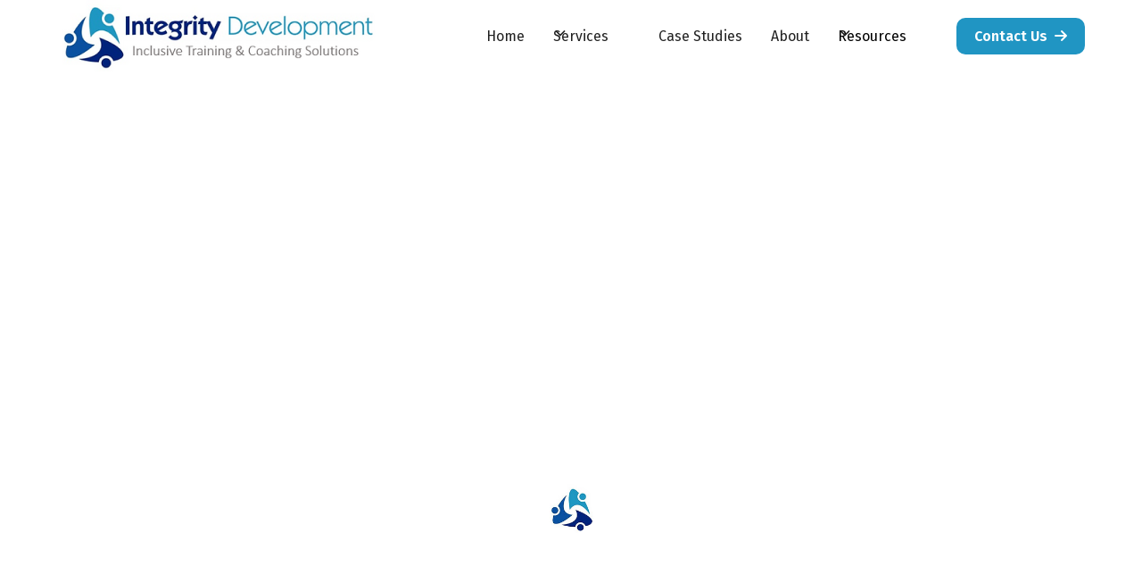

--- FILE ---
content_type: text/html; charset=utf-8
request_url: https://www.integritydev.com/podcast/the-state-of-diversity-2022-with-eric-ellis-tommie-lewis-special-guest-ms-patrice-baughman-borders-president-ceo-prevention-strategies
body_size: 9987
content:
<!DOCTYPE html><!-- Last Published: Tue Mar 18 2025 11:37:42 GMT+0000 (Coordinated Universal Time) --><html data-wf-domain="www.integritydev.com" data-wf-page="63ffcc8b38f07b468544e9fe" data-wf-site="63f3a7b43ff74a560ca50622" data-wf-collection="63ffcc8b38f07bc13044e9fc" data-wf-item-slug="the-state-of-diversity-2022-with-eric-ellis-tommie-lewis-special-guest-ms-patrice-baughman-borders-president-ceo-prevention-strategies"><head><meta charset="utf-8"/><title>The State of Diversity 2022 with: Eric Ellis, Tommie Lewis &amp; Special Guest Ms. Patrice Baughman Borders, President/ CEO Prevention Strategies</title><meta content="Join us in our community and be a part of this engaging conversation with Ellis and Tommie Lewis you diversity, equity and inclusion strategists and CEO’s." name="description"/><meta content="The State of Diversity 2022 with: Eric Ellis, Tommie Lewis &amp; Special Guest Ms. Patrice Baughman Borders, President/ CEO Prevention Strategies" property="og:title"/><meta content="Join us in our community and be a part of this engaging conversation with Ellis and Tommie Lewis you diversity, equity and inclusion strategists and CEO’s." property="og:description"/><meta content="https://cdn.prod.website-files.com/63ffbf60365f6310b35b8260/641368f85257e0399a7043de_Diversity%20Conversations%20Cover%205.jpg" property="og:image"/><meta content="The State of Diversity 2022 with: Eric Ellis, Tommie Lewis &amp; Special Guest Ms. Patrice Baughman Borders, President/ CEO Prevention Strategies" property="twitter:title"/><meta content="Join us in our community and be a part of this engaging conversation with Ellis and Tommie Lewis you diversity, equity and inclusion strategists and CEO’s." property="twitter:description"/><meta content="https://cdn.prod.website-files.com/63ffbf60365f6310b35b8260/641368f85257e0399a7043de_Diversity%20Conversations%20Cover%205.jpg" property="twitter:image"/><meta property="og:type" content="website"/><meta content="summary_large_image" name="twitter:card"/><meta content="width=device-width, initial-scale=1" name="viewport"/><link href="https://cdn.prod.website-files.com/63f3a7b43ff74a560ca50622/css/integrity-development.43b90b620.min.css" rel="stylesheet" type="text/css"/><link href="https://fonts.googleapis.com" rel="preconnect"/><link href="https://fonts.gstatic.com" rel="preconnect" crossorigin="anonymous"/><script src="https://ajax.googleapis.com/ajax/libs/webfont/1.6.26/webfont.js" type="text/javascript"></script><script type="text/javascript">WebFont.load({  google: {    families: ["Fira Sans:100,100italic,200,200italic,300,300italic,regular,italic,500,500italic,600,600italic,700,700italic,800,800italic,900,900italic"]  }});</script><script type="text/javascript">!function(o,c){var n=c.documentElement,t=" w-mod-";n.className+=t+"js",("ontouchstart"in o||o.DocumentTouch&&c instanceof DocumentTouch)&&(n.className+=t+"touch")}(window,document);</script><link href="https://cdn.prod.website-files.com/63f3a7b43ff74a560ca50622/63f4df01535e9b240fd8fdf2_icon-32.png" rel="shortcut icon" type="image/x-icon"/><link href="https://cdn.prod.website-files.com/63f3a7b43ff74a560ca50622/63f4df1e42f80640edca6ed2_icon-256.png" rel="apple-touch-icon"/><script src="https://www.google.com/recaptcha/api.js" type="text/javascript"></script><!-- Google tag (gtag.js) -->
<script async src="https://www.googletagmanager.com/gtag/js?id=UA-260426881-1"></script>
<script>
  window.dataLayer = window.dataLayer || [];
  function gtag(){dataLayer.push(arguments);}
  gtag('js', new Date());

  gtag('config', 'UA-260426881-1');
  gtag('config', 'G-KP77R89JQ1');
</script></head><body><div class="page-wrapper"><div class="global-styles w-embed"><style>

/* Make text look crisper and more legible in all browsers */
body {
  -webkit-font-smoothing: antialiased;
  -moz-osx-font-smoothing: grayscale;
  font-smoothing: antialiased;
  text-rendering: optimizeLegibility;
}

/* Focus state style for keyboard navigation for the focusable elements */
*[tabindex]:focus-visible,
  input[type="file"]:focus-visible {
   outline: 0.125rem solid #4d65ff;
   outline-offset: 0.125rem;
}

/* Get rid of top margin on first element in any rich text element */
.w-richtext > :not(div):first-child, .w-richtext > div:first-child > :first-child {
  margin-top: 0 !important;
}

/* Get rid of bottom margin on last element in any rich text element */
.w-richtext>:last-child, .w-richtext ol li:last-child, .w-richtext ul li:last-child {
	margin-bottom: 0 !important;
}

/* Prevent all click and hover interaction with an element */
.pointer-events-off {
	pointer-events: none;
}

/* Enables all click and hover interaction with an element */
.pointer-events-on {
  pointer-events: auto;
}

/* Create a class of .div-square which maintains a 1:1 dimension of a div */
.div-square::after {
	content: "";
	display: block;
	padding-bottom: 100%;
}

/* Make sure containers never lose their center alignment */
.container-medium,.container-small, .container-large {
	margin-right: auto !important;
  margin-left: auto !important;
}

/* 
Make the following elements inherit typography styles from the parent and not have hardcoded values. 
Important: You will not be able to style for example "All Links" in Designer with this CSS applied.
Uncomment this CSS to use it in the project. Leave this message for future hand-off.
*/
/*
a,
.w-input,
.w-select,
.w-tab-link,
.w-nav-link,
.w-dropdown-btn,
.w-dropdown-toggle,
.w-dropdown-link {
  color: inherit;
  text-decoration: inherit;
  font-size: inherit;
}
*/

/* Apply "..." after 3 lines of text */
.text-style-3lines {
	display: -webkit-box;
	overflow: hidden;
	-webkit-line-clamp: 3;
	-webkit-box-orient: vertical;
}

/* Apply "..." after 2 lines of text */
.text-style-2lines {
	display: -webkit-box;
	overflow: hidden;
	-webkit-line-clamp: 2;
	-webkit-box-orient: vertical;
}

/* Adds inline flex display */
.display-inlineflex {
  display: inline-flex;
}

/* These classes are never overwritten */
.hide {
  display: none !important;
}

@media screen and (max-width: 991px), 
  @media screen and (max-width: 767px), 
  @media screen and (max-width: 479px){
    .hide, .hide-tablet{
      display: none !important;
    }
  }
  @media screen and (max-width: 767px)
    .hide-mobile-landscape{
      display: none !important;
    }
  }
  @media screen and (max-width: 479px)
    .hide-mobile{
      display: none !important;
    }
  }
 
.margin-0 {
  margin: 0rem !important;
}
  
.padding-0 {
  padding: 0rem !important;
}

.spacing-clean {
padding: 0rem !important;
margin: 0rem !important;
}

.margin-top {
  margin-right: 0rem !important;
  margin-bottom: 0rem !important;
  margin-left: 0rem !important;
}

.padding-top {
  padding-right: 0rem !important;
  padding-bottom: 0rem !important;
  padding-left: 0rem !important;
}
  
.margin-right {
  margin-top: 0rem !important;
  margin-bottom: 0rem !important;
  margin-left: 0rem !important;
}

.padding-right {
  padding-top: 0rem !important;
  padding-bottom: 0rem !important;
  padding-left: 0rem !important;
}

.margin-bottom {
  margin-top: 0rem !important;
  margin-right: 0rem !important;
  margin-left: 0rem !important;
}

.padding-bottom {
  padding-top: 0rem !important;
  padding-right: 0rem !important;
  padding-left: 0rem !important;
}

.margin-left {
  margin-top: 0rem !important;
  margin-right: 0rem !important;
  margin-bottom: 0rem !important;
}
  
.padding-left {
  padding-top: 0rem !important;
  padding-right: 0rem !important;
  padding-bottom: 0rem !important;
}
  
.margin-horizontal {
  margin-top: 0rem !important;
  margin-bottom: 0rem !important;
}

.padding-horizontal {
  padding-top: 0rem !important;
  padding-bottom: 0rem !important;
}

.margin-vertical {
  margin-right: 0rem !important;
  margin-left: 0rem !important;
}
  
.padding-vertical {
  padding-right: 0rem !important;
  padding-left: 0rem !important;
}

</style></div><main class="main-wrapper"><div data-animation="default" class="navbar1_component w-nav" data-easing2="ease" fs-scrolldisable-element="smart-nav" data-easing="ease" data-collapse="medium" data-w-id="fb016d90-f531-db80-527e-d5dfe0f3f75b" role="banner" data-duration="400"><div class="navbar1_container"><a href="/" class="navbar1_logo-link w-nav-brand"><img src="https://cdn.prod.website-files.com/63f3a7b43ff74a560ca50622/63f3f7e36a107e3d64d10c3a_Integrity%20Development%20Logo.png" loading="lazy" alt="" class="navbar1_logo"/></a><nav role="navigation" class="navbar1_menu is-page-height-tablet w-nav-menu"><a href="/" class="navbar1_link w-nav-link">Home</a><div data-hover="true" data-delay="200" data-w-id="fb016d90-f531-db80-527e-d5dfe0f3f768" class="navbar1_menu-dropdown w-dropdown"><div class="navbar1_dropdown-toggle w-dropdown-toggle"><div class="dropdown-icon w-embed"><svg width=" 100%" height=" 100%" viewBox="0 0 16 16" fill="none" xmlns="http://www.w3.org/2000/svg">
<path fill-rule="evenodd" clip-rule="evenodd" d="M2.55806 6.29544C2.46043 6.19781 2.46043 6.03952 2.55806 5.94189L3.44195 5.058C3.53958 4.96037 3.69787 4.96037 3.7955 5.058L8.00001 9.26251L12.2045 5.058C12.3021 4.96037 12.4604 4.96037 12.5581 5.058L13.4419 5.94189C13.5396 6.03952 13.5396 6.19781 13.4419 6.29544L8.17678 11.5606C8.07915 11.6582 7.92086 11.6582 7.82323 11.5606L2.55806 6.29544Z" fill="currentColor"/>
</svg></div><div>Services</div></div><nav class="navbar1_dropdown-list w-dropdown-list"><a href="/4-phase-strategic-process" class="navbar1_dropdown-link w-dropdown-link">Methodology</a><a href="/training-course" class="navbar1_dropdown-link w-dropdown-link">Training Courses / Keynote Addresses &amp; Facilitation</a><a href="/consulting-and-coaching-services" class="navbar1_dropdown-link w-dropdown-link">Consulting and Coaching Services </a><a href="/talent-solutions" class="navbar1_dropdown-link w-dropdown-link">Talent Management and Executive Search Solutions</a><a href="/assessments-surveys-and-analysis" class="navbar1_dropdown-link w-dropdown-link">Assessments, Surveys, and Analysis</a></nav></div><a href="/experience" class="navbar1_link w-nav-link">Case Studies</a><a href="/about" class="navbar1_link w-nav-link">About</a><div data-hover="true" data-delay="200" data-w-id="680cf7ba-1c69-26db-1fa4-e31a16f54b2f" class="navbar1_menu-dropdown w-dropdown"><div class="navbar1_dropdown-toggle w-dropdown-toggle"><div class="dropdown-icon w-embed"><svg width=" 100%" height=" 100%" viewBox="0 0 16 16" fill="none" xmlns="http://www.w3.org/2000/svg">
<path fill-rule="evenodd" clip-rule="evenodd" d="M2.55806 6.29544C2.46043 6.19781 2.46043 6.03952 2.55806 5.94189L3.44195 5.058C3.53958 4.96037 3.69787 4.96037 3.7955 5.058L8.00001 9.26251L12.2045 5.058C12.3021 4.96037 12.4604 4.96037 12.5581 5.058L13.4419 5.94189C13.5396 6.03952 13.5396 6.19781 13.4419 6.29544L8.17678 11.5606C8.07915 11.6582 7.92086 11.6582 7.82323 11.5606L2.55806 6.29544Z" fill="currentColor"/>
</svg></div><a href="/resources" class="navlink w-inline-block"><div>Resources</div></a></div><nav class="navbar1_dropdown-list w-dropdown-list"><a href="/resources#ebook" class="navbar1_dropdown-link w-dropdown-link">Diversity Conversations Book</a><a href="/resources#in-the-news" class="navbar1_dropdown-link w-dropdown-link">In The News</a><a href="/articles" class="navbar1_dropdown-link w-dropdown-link">Articles</a><a href="/resources#Other-DEIB-Resources" class="navbar1_dropdown-link w-dropdown-link">Other DEIB Resources</a><a href="/resources#Podcast" class="navbar1_dropdown-link w-dropdown-link">Podcast</a></nav></div><a href="/resources" class="navbar1_link hide w-nav-link">Resources</a><div class="navbar1_menu-buttons"><a href="/contact-us" class="is-small button w-button">Contact Us  <span class="fa-icon"></span></a></div></nav><div class="navbar1_menu-button w-nav-button"><div class="menu-icon1"><div class="menu-icon1_line-top"></div><div class="menu-icon1_line-middle"><div class="menu-icon_line-middle-inner"></div></div><div class="menu-icon1_line-bottom"></div></div></div></div><div class="navbar-shadow"></div></div><header class="section_blog-post2"><div class="blog-post2_header"><div class="padding-global"><div class="container-small"><div class="padding-section-large"><div class="blog-post2_title-wrapper"><a href="#" class="blog-post2_category hide w-inline-block"><div>Category</div></a><div class="margin-bottom margin-large"><h1 class="heading-style-h2 text-color-white">The State of Diversity 2022 with: Eric Ellis, Tommie Lewis &amp; Special Guest Ms. Patrice Baughman Borders, President/ CEO Prevention Strategies</h1></div><div class="blog-post2_author-wrapper"><div class="blog-post2_author-image-wrapper"><img src="https://cdn.prod.website-files.com/63f3a7b43ff74a560ca50622/63ffc7c4f67fb121b206788d_Picture1.jpg" loading="lazy" alt="" class="blog-post2_author-image"/></div><div class="blog-post2_author-text"><div class="text-weight-semibold text-color-white">Integrity Development</div><div class="blog-post2_date-wrapper"><div class="text-size-small text-color-white">March 10, 2023</div><div class="text-divider text-color-white">•</div><div class="text-size-small text-color-white">5 min read</div></div></div></div></div></div></div></div><div class="blog-post2_background-image-wrapper"><div class="image-overlay-layer-3"></div><img loading="eager" sizes="100vw" srcset="https://cdn.prod.website-files.com/63f3a7b43ff74a560ca50622/64132d93b009195ea2f420c4_Diversity%20Conversations%20Cover%203-p-500.jpg 500w, https://cdn.prod.website-files.com/63f3a7b43ff74a560ca50622/64132d93b009195ea2f420c4_Diversity%20Conversations%20Cover%203-p-800.jpg 800w, https://cdn.prod.website-files.com/63f3a7b43ff74a560ca50622/64132d93b009195ea2f420c4_Diversity%20Conversations%20Cover%203-p-1080.jpg 1080w, https://cdn.prod.website-files.com/63f3a7b43ff74a560ca50622/64132d93b009195ea2f420c4_Diversity%20Conversations%20Cover%203-p-1600.jpg 1600w, https://cdn.prod.website-files.com/63f3a7b43ff74a560ca50622/64132d93b009195ea2f420c4_Diversity%20Conversations%20Cover%203.jpg 1885w" src="https://cdn.prod.website-files.com/63f3a7b43ff74a560ca50622/64132d93b009195ea2f420c4_Diversity%20Conversations%20Cover%203.jpg" alt="" class="blog-post2_background-image"/></div></div><div class="padding-global"><div class="container-large"><div class="padding-bottom margin-xlarge set_2"><div class="margin-top margin-xlarge"><div class="max-width-large align-center"><div class="podcast_component"><div class="blog-post2_content-top"><div class="blog-post2_breadcrumb"><a href="#" class="breadcrumb-link w-inline-block"><div>Resources</div></a><div class="breadcrumb-divider w-embed"><svg width="16" height="16" viewBox="0 0 16 16" fill="none" xmlns="http://www.w3.org/2000/svg">
<path d="M6 3L11 8L6 13" stroke="CurrentColor" stroke-width="1.5"/>
</svg></div><a href="#" class="breadcrumb-link w-inline-block"><div class="text-weight-semibold">Podcast</div></a></div><div class="w-layout-grid blog-post2_share content-top hide"><a href="#" class="blog-post2_social-link w-inline-block"><div class="blog-post2_social-icon w-embed"><svg width="24" height="24" viewBox="0 0 24 24" fill="none" xmlns="http://www.w3.org/2000/svg">
<path fill-rule="evenodd" clip-rule="evenodd" d="M20.9999 7.66008V8.00008C21.0007 9.06616 20.576 10.0885 19.8199 10.84L16.9999 13.67C16.4738 14.1911 15.6261 14.1911 15.1 13.67L15 13.56C14.8094 13.3656 14.8094 13.0544 15 12.86L18.4399 9.42006C18.807 9.03938 19.0083 8.52883 18.9999 8.00008V7.66008C19.0003 7.12705 18.788 6.61589 18.4099 6.2401L17.7599 5.59011C17.3841 5.21207 16.873 4.99969 16.3399 5.00011H15.9999C15.4669 4.99969 14.9558 5.21207 14.58 5.59011L11.14 9.00007C10.9456 9.19064 10.6344 9.19064 10.44 9.00007L10.33 8.89007C9.8089 8.36394 9.8089 7.51623 10.33 6.99009L13.16 4.15012C13.9165 3.40505 14.9382 2.99133 15.9999 3.00014H16.3399C17.4011 2.9993 18.4191 3.42018 19.1699 4.17012L19.8299 4.83012C20.5798 5.5809 21.0007 6.59891 20.9999 7.66008ZM8.64993 13.94L13.9399 8.65008C14.0338 8.55543 14.1616 8.50218 14.2949 8.50218C14.4282 8.50218 14.556 8.55543 14.6499 8.65008L15.3499 9.35007C15.4445 9.44395 15.4978 9.57175 15.4978 9.70507C15.4978 9.83839 15.4445 9.96618 15.3499 10.0601L10.0599 15.35C9.96604 15.4447 9.83824 15.4979 9.70492 15.4979C9.57161 15.4979 9.44381 15.4447 9.34993 15.35L8.64993 14.65C8.55528 14.5561 8.50204 14.4283 8.50204 14.295C8.50204 14.1617 8.55528 14.0339 8.64993 13.94ZM13.5599 15C13.3655 14.8094 13.0543 14.8094 12.8599 15L9.42993 18.41C9.0517 18.7905 8.53645 19.003 7.99995 18.9999H7.65995C7.12691 19.0004 6.61576 18.788 6.23997 18.41L5.58997 17.76C5.21194 17.3842 4.99956 16.873 4.99998 16.34V16C4.99956 15.4669 5.21194 14.9558 5.58997 14.58L9.00993 11.14C9.2005 10.9456 9.2005 10.6345 9.00993 10.44L8.89993 10.33C8.3738 9.80894 7.52609 9.80894 6.99996 10.33L4.17999 13.16C3.42392 13.9116 2.99916 14.9339 3 16V16.35C3.00182 17.4077 3.42249 18.4216 4.16999 19.1699L4.82998 19.8299C5.58076 20.5799 6.59878 21.0008 7.65995 20.9999H7.99995C9.05338 21.0061 10.0667 20.5964 10.8199 19.8599L13.6699 17.01C14.191 16.4838 14.191 15.6361 13.6699 15.11L13.5599 15Z" fill="CurrentColor"/>
</svg></div></a><a href="#" class="blog-post2_social-link w-inline-block"><div class="blog-post2_social-icon w-embed"><svg width="24" height="24" viewBox="0 0 24 24" fill="none" xmlns="http://www.w3.org/2000/svg">
<path fill-rule="evenodd" clip-rule="evenodd" d="M5 3H19C20.1046 3 21 3.89543 21 5V19C21 20.1046 20.1046 21 19 21H5C3.89543 21 3 20.1046 3 19V5C3 3.89543 3.89543 3 5 3ZM8 18C8.27614 18 8.5 17.7761 8.5 17.5V10.5C8.5 10.2239 8.27614 10 8 10H6.5C6.22386 10 6 10.2239 6 10.5V17.5C6 17.7761 6.22386 18 6.5 18H8ZM7.25 9C6.42157 9 5.75 8.32843 5.75 7.5C5.75 6.67157 6.42157 6 7.25 6C8.07843 6 8.75 6.67157 8.75 7.5C8.75 8.32843 8.07843 9 7.25 9ZM17.5 18C17.7761 18 18 17.7761 18 17.5V12.9C18.0325 11.3108 16.8576 9.95452 15.28 9.76C14.177 9.65925 13.1083 10.1744 12.5 11.1V10.5C12.5 10.2239 12.2761 10 12 10H10.5C10.2239 10 10 10.2239 10 10.5V17.5C10 17.7761 10.2239 18 10.5 18H12C12.2761 18 12.5 17.7761 12.5 17.5V13.75C12.5 12.9216 13.1716 12.25 14 12.25C14.8284 12.25 15.5 12.9216 15.5 13.75V17.5C15.5 17.7761 15.7239 18 16 18H17.5Z" fill="CurrentColor"/>
</svg></div></a><a href="#" class="blog-post2_social-link w-inline-block"><div class="blog-post2_social-icon w-embed"><svg width="24" height="24" viewBox="0 0 24 24" fill="none" xmlns="http://www.w3.org/2000/svg">
<path d="M20.9728 6.7174C20.5084 7.33692 19.947 7.87733 19.3103 8.31776C19.3103 8.47959 19.3103 8.64142 19.3103 8.81225C19.3154 11.7511 18.1415 14.5691 16.0518 16.6345C13.962 18.6999 11.1312 19.8399 8.19405 19.7989C6.49599 19.8046 4.81967 19.4169 3.29642 18.6661C3.21428 18.6302 3.16131 18.549 3.16162 18.4593V18.3604C3.16162 18.2313 3.26623 18.1267 3.39527 18.1267C5.06442 18.0716 6.67402 17.4929 7.99634 16.4724C6.48553 16.4419 5.12619 15.5469 4.5006 14.1707C4.46901 14.0956 4.47884 14.0093 4.52657 13.9432C4.57429 13.8771 4.653 13.8407 4.73425 13.8471C5.19342 13.8932 5.65718 13.8505 6.1002 13.7212C4.43239 13.375 3.17921 11.9904 2.99986 10.2957C2.99349 10.2144 3.02992 10.1357 3.096 10.0879C3.16207 10.0402 3.24824 10.0303 3.32338 10.062C3.77094 10.2595 4.25409 10.3635 4.74324 10.3676C3.28184 9.40846 2.65061 7.58405 3.20655 5.92622C3.26394 5.76513 3.40181 5.64612 3.5695 5.61294C3.73718 5.57975 3.90996 5.63728 4.02432 5.76439C5.99639 7.86325 8.70604 9.11396 11.5819 9.25279C11.5083 8.95885 11.4721 8.65676 11.4741 8.35372C11.501 6.76472 12.4842 5.34921 13.9634 4.76987C15.4425 4.19054 17.1249 4.56203 18.223 5.71044C18.9714 5.56785 19.695 5.31645 20.3707 4.96421C20.4202 4.93331 20.483 4.93331 20.5325 4.96421C20.5634 5.01373 20.5634 5.07652 20.5325 5.12604C20.2052 5.87552 19.6523 6.50412 18.9509 6.92419C19.5651 6.85296 20.1685 6.70807 20.7482 6.49264C20.797 6.45942 20.8611 6.45942 20.9099 6.49264C20.9508 6.51134 20.9814 6.54711 20.9935 6.59042C21.0056 6.63373 20.998 6.68018 20.9728 6.7174Z" fill="CurrentColor"/>
</svg></div></a><a href="#" class="blog-post2_social-link w-inline-block"><div class="blog-post2_social-icon w-embed"><svg width="24" height="24" viewBox="0 0 24 24" fill="none" xmlns="http://www.w3.org/2000/svg">
<path d="M16.5 6H13.5C12.9477 6 12.5 6.44772 12.5 7V10H16.5C16.6137 9.99748 16.7216 10.0504 16.7892 10.1419C16.8568 10.2334 16.8758 10.352 16.84 10.46L16.1 12.66C16.0318 12.8619 15.8431 12.9984 15.63 13H12.5V20.5C12.5 20.7761 12.2761 21 12 21H9.5C9.22386 21 9 20.7761 9 20.5V13H7.5C7.22386 13 7 12.7761 7 12.5V10.5C7 10.2239 7.22386 10 7.5 10H9V7C9 4.79086 10.7909 3 13 3H16.5C16.7761 3 17 3.22386 17 3.5V5.5C17 5.77614 16.7761 6 16.5 6Z" fill="CurrentColor"/>
</svg></div></a></div></div><div class="blog-post2_content"><div class="text-rich-text w-richtext"><div class="w-embed w-iframe"><iframe allow="autoplay *; encrypted-media *; fullscreen *; clipboard-write" frameborder="0" height="175" style="width:100%;max-width:660px;overflow:hidden;background:transparent;" sandbox="allow-forms allow-popups allow-same-origin allow-scripts allow-storage-access-by-user-activation allow-top-navigation-by-user-activation" src="https://embed.podcasts.apple.com/us/podcast/the-state-of-diversity-2022-with-eric-ellis/id1558173585?i=1000546748985"></iframe></div><p>‍</p><p>Streamed live each week, Saturdays @ 9:30 EST. Hosted by diversity, equity, and inclusion strategies and CEO&#x27;s Eric Ellis and Tommy Lewis.</p><p>‍</p><p>Join us and add your voice to this engaging Diversity Conversations. Please join the conversation at https://www.facebook.com/Diversity-Conversations-112794377851580</p><p>‍</p><p>Eric Ellis, www.integritydev.com</p><p>‍</p><p>Tommie Lewis, https://mipcllc.com</p><p>‍</p></div></div><div class="blog-post2_content-bottom hide"><div class="margin-bottom margin-large"><div class="blog-post2_share-wrapper"><div class="text-size-medium text-weight-semibold">Share this post</div><div class="w-layout-grid blog-post2_share"><a href="#" class="blog-post2_social-link w-inline-block"><div class="blog-post2_social-icon w-embed"><svg width="24" height="24" viewBox="0 0 24 24" fill="none" xmlns="http://www.w3.org/2000/svg">
<path fill-rule="evenodd" clip-rule="evenodd" d="M20.9999 7.66008V8.00008C21.0007 9.06616 20.576 10.0885 19.8199 10.84L16.9999 13.67C16.4738 14.1911 15.6261 14.1911 15.1 13.67L15 13.56C14.8094 13.3656 14.8094 13.0544 15 12.86L18.4399 9.42006C18.807 9.03938 19.0083 8.52883 18.9999 8.00008V7.66008C19.0003 7.12705 18.788 6.61589 18.4099 6.2401L17.7599 5.59011C17.3841 5.21207 16.873 4.99969 16.3399 5.00011H15.9999C15.4669 4.99969 14.9558 5.21207 14.58 5.59011L11.14 9.00007C10.9456 9.19064 10.6344 9.19064 10.44 9.00007L10.33 8.89007C9.8089 8.36394 9.8089 7.51623 10.33 6.99009L13.16 4.15012C13.9165 3.40505 14.9382 2.99133 15.9999 3.00014H16.3399C17.4011 2.9993 18.4191 3.42018 19.1699 4.17012L19.8299 4.83012C20.5798 5.5809 21.0007 6.59891 20.9999 7.66008ZM8.64993 13.94L13.9399 8.65008C14.0338 8.55543 14.1616 8.50218 14.2949 8.50218C14.4282 8.50218 14.556 8.55543 14.6499 8.65008L15.3499 9.35007C15.4445 9.44395 15.4978 9.57175 15.4978 9.70507C15.4978 9.83839 15.4445 9.96618 15.3499 10.0601L10.0599 15.35C9.96604 15.4447 9.83824 15.4979 9.70492 15.4979C9.57161 15.4979 9.44381 15.4447 9.34993 15.35L8.64993 14.65C8.55528 14.5561 8.50204 14.4283 8.50204 14.295C8.50204 14.1617 8.55528 14.0339 8.64993 13.94ZM13.5599 15C13.3655 14.8094 13.0543 14.8094 12.8599 15L9.42993 18.41C9.0517 18.7905 8.53645 19.003 7.99995 18.9999H7.65995C7.12691 19.0004 6.61576 18.788 6.23997 18.41L5.58997 17.76C5.21194 17.3842 4.99956 16.873 4.99998 16.34V16C4.99956 15.4669 5.21194 14.9558 5.58997 14.58L9.00993 11.14C9.2005 10.9456 9.2005 10.6345 9.00993 10.44L8.89993 10.33C8.3738 9.80894 7.52609 9.80894 6.99996 10.33L4.17999 13.16C3.42392 13.9116 2.99916 14.9339 3 16V16.35C3.00182 17.4077 3.42249 18.4216 4.16999 19.1699L4.82998 19.8299C5.58076 20.5799 6.59878 21.0008 7.65995 20.9999H7.99995C9.05338 21.0061 10.0667 20.5964 10.8199 19.8599L13.6699 17.01C14.191 16.4838 14.191 15.6361 13.6699 15.11L13.5599 15Z" fill="CurrentColor"/>
</svg></div></a><a href="#" class="blog-post2_social-link w-inline-block"><div class="blog-post2_social-icon w-embed"><svg width="24" height="24" viewBox="0 0 24 24" fill="none" xmlns="http://www.w3.org/2000/svg">
<path fill-rule="evenodd" clip-rule="evenodd" d="M5 3H19C20.1046 3 21 3.89543 21 5V19C21 20.1046 20.1046 21 19 21H5C3.89543 21 3 20.1046 3 19V5C3 3.89543 3.89543 3 5 3ZM8 18C8.27614 18 8.5 17.7761 8.5 17.5V10.5C8.5 10.2239 8.27614 10 8 10H6.5C6.22386 10 6 10.2239 6 10.5V17.5C6 17.7761 6.22386 18 6.5 18H8ZM7.25 9C6.42157 9 5.75 8.32843 5.75 7.5C5.75 6.67157 6.42157 6 7.25 6C8.07843 6 8.75 6.67157 8.75 7.5C8.75 8.32843 8.07843 9 7.25 9ZM17.5 18C17.7761 18 18 17.7761 18 17.5V12.9C18.0325 11.3108 16.8576 9.95452 15.28 9.76C14.177 9.65925 13.1083 10.1744 12.5 11.1V10.5C12.5 10.2239 12.2761 10 12 10H10.5C10.2239 10 10 10.2239 10 10.5V17.5C10 17.7761 10.2239 18 10.5 18H12C12.2761 18 12.5 17.7761 12.5 17.5V13.75C12.5 12.9216 13.1716 12.25 14 12.25C14.8284 12.25 15.5 12.9216 15.5 13.75V17.5C15.5 17.7761 15.7239 18 16 18H17.5Z" fill="CurrentColor"/>
</svg></div></a><a href="#" class="blog-post2_social-link w-inline-block"><div class="blog-post2_social-icon w-embed"><svg width="24" height="24" viewBox="0 0 24 24" fill="none" xmlns="http://www.w3.org/2000/svg">
<path d="M20.9728 6.7174C20.5084 7.33692 19.947 7.87733 19.3103 8.31776C19.3103 8.47959 19.3103 8.64142 19.3103 8.81225C19.3154 11.7511 18.1415 14.5691 16.0518 16.6345C13.962 18.6999 11.1312 19.8399 8.19405 19.7989C6.49599 19.8046 4.81967 19.4169 3.29642 18.6661C3.21428 18.6302 3.16131 18.549 3.16162 18.4593V18.3604C3.16162 18.2313 3.26623 18.1267 3.39527 18.1267C5.06442 18.0716 6.67402 17.4929 7.99634 16.4724C6.48553 16.4419 5.12619 15.5469 4.5006 14.1707C4.46901 14.0956 4.47884 14.0093 4.52657 13.9432C4.57429 13.8771 4.653 13.8407 4.73425 13.8471C5.19342 13.8932 5.65718 13.8505 6.1002 13.7212C4.43239 13.375 3.17921 11.9904 2.99986 10.2957C2.99349 10.2144 3.02992 10.1357 3.096 10.0879C3.16207 10.0402 3.24824 10.0303 3.32338 10.062C3.77094 10.2595 4.25409 10.3635 4.74324 10.3676C3.28184 9.40846 2.65061 7.58405 3.20655 5.92622C3.26394 5.76513 3.40181 5.64612 3.5695 5.61294C3.73718 5.57975 3.90996 5.63728 4.02432 5.76439C5.99639 7.86325 8.70604 9.11396 11.5819 9.25279C11.5083 8.95885 11.4721 8.65676 11.4741 8.35372C11.501 6.76472 12.4842 5.34921 13.9634 4.76987C15.4425 4.19054 17.1249 4.56203 18.223 5.71044C18.9714 5.56785 19.695 5.31645 20.3707 4.96421C20.4202 4.93331 20.483 4.93331 20.5325 4.96421C20.5634 5.01373 20.5634 5.07652 20.5325 5.12604C20.2052 5.87552 19.6523 6.50412 18.9509 6.92419C19.5651 6.85296 20.1685 6.70807 20.7482 6.49264C20.797 6.45942 20.8611 6.45942 20.9099 6.49264C20.9508 6.51134 20.9814 6.54711 20.9935 6.59042C21.0056 6.63373 20.998 6.68018 20.9728 6.7174Z" fill="CurrentColor"/>
</svg></div></a><a href="#" class="blog-post2_social-link w-inline-block"><div class="blog-post2_social-icon w-embed"><svg width="24" height="24" viewBox="0 0 24 24" fill="none" xmlns="http://www.w3.org/2000/svg">
<path d="M16.5 6H13.5C12.9477 6 12.5 6.44772 12.5 7V10H16.5C16.6137 9.99748 16.7216 10.0504 16.7892 10.1419C16.8568 10.2334 16.8758 10.352 16.84 10.46L16.1 12.66C16.0318 12.8619 15.8431 12.9984 15.63 13H12.5V20.5C12.5 20.7761 12.2761 21 12 21H9.5C9.22386 21 9 20.7761 9 20.5V13H7.5C7.22386 13 7 12.7761 7 12.5V10.5C7 10.2239 7.22386 10 7.5 10H9V7C9 4.79086 10.7909 3 13 3H16.5C16.7761 3 17 3.22386 17 3.5V5.5C17 5.77614 16.7761 6 16.5 6Z" fill="CurrentColor"/>
</svg></div></a></div></div></div><div class="blog-post2_tag-list-wrapper hide"><div class="blog-post2_tag-list"><a href="#" class="blog-post2_tag-item w-inline-block"><div>Tag one</div></a><a href="#" class="blog-post2_tag-item w-inline-block"><div>Tag two</div></a><a href="#" class="blog-post2_tag-item w-inline-block"><div>Tag three</div></a><a href="#" class="blog-post2_tag-item w-inline-block"><div>Tag three</div></a></div></div></div><div class="blog-post2_divider"></div><div class="blog-post2_author-wrapper hide"><div class="blog-post2_author-image-wrapper"><img src="https://cdn.prod.website-files.com/63f3a7b43ff74a560ca50622/63ffc7c4f67fb121b206788d_Picture1.jpg" loading="lazy" alt="" class="blog-post2_author-image"/></div><div class="blog-post2_author-text"><div class="text-size-medium text-weight-semibold">Integrity Development</div><div class="hide">Job title, Company name</div></div></div></div></div></div></div></div></div></header><section class="section_cta30"><div class="padding-global"><div class="container-small"><div data-w-id="436d956a-ba74-0c9e-a8e3-9e4324c53b3a" class="padding-section-medium"><div class="text-align-center"><div class="margin-bottom margin-small"><h2 class="text-color-white">Stay Current with Our<br/>Latest Insights</h2></div><p class="text-size-medium text-color-white">Over 25 years, we delivered 13 training courses to 300,000+ employees in three languages, driving cultural transformation. As a result, the company was named the leading Inclusion Company in the auto manufacturing industry. Our partnership created a lasting framework for inclusion, aligning the company&#x27;s values with measurable business success.</p><div class="margin-top margin-medium"><div class="cta30_form-block w-form"><form id="wf-form-CTA-Email-Form" name="wf-form-CTA-Email-Form" data-name="CTA Email Form" redirect="/thank-you" data-redirect="/thank-you" method="get" class="cta30_form" data-wf-page-id="63ffcc8b38f07b468544e9fe" data-wf-element-id="436d956a-ba74-0c9e-a8e3-9e4324c53b45"><div class="signup-form-wrapper"><input class="form-input-4 w-input" maxlength="256" name="Email" data-name="Email" placeholder="Enter your email" type="email" id="Email" required=""/><input type="submit" data-wait="Please wait..." class="button w-button" value="Sign Up"/><div id="w-node-e0d37274-28a4-6084-750c-d65410ac930a-24c53b37" data-sitekey="6LcQuskkAAAAAKAym9QunlIpjVzQB959rwZpdJ5z" class="w-form-formrecaptcha g-recaptcha g-recaptcha-error g-recaptcha-disabled"></div></div></form><div class="success-message w-form-done"><div class="success-text">Thank you! Your submission has been received!</div></div><div class="error-message w-form-fail"><div class="error-text">Oops! Something went wrong while submitting the form.</div></div></div></div></div></div></div></div><div class="cta30_background-video-wrapper"><div class="video-overlay-layer"></div><div data-poster-url="https://cdn.prod.website-files.com/63f3a7b43ff74a560ca50622/63f3e1d4b3d84fb4a9991995_pexels-pavel-danilyuk-8716432-poster-00001.jpg" data-video-urls="https://cdn.prod.website-files.com/63f3a7b43ff74a560ca50622/63f3e1d4b3d84fb4a9991995_pexels-pavel-danilyuk-8716432-transcode.mp4,https://cdn.prod.website-files.com/63f3a7b43ff74a560ca50622/63f3e1d4b3d84fb4a9991995_pexels-pavel-danilyuk-8716432-transcode.webm" data-autoplay="true" data-loop="true" data-wf-ignore="true" data-beta-bgvideo-upgrade="false" class="cta30_background-video w-background-video w-background-video-atom"><video id="436d956a-ba74-0c9e-a8e3-9e4324c53b56-video" autoplay="" loop="" style="background-image:url(&quot;https://cdn.prod.website-files.com/63f3a7b43ff74a560ca50622/63f3e1d4b3d84fb4a9991995_pexels-pavel-danilyuk-8716432-poster-00001.jpg&quot;)" muted="" playsinline="" data-wf-ignore="true" data-object-fit="cover"><source src="https://cdn.prod.website-files.com/63f3a7b43ff74a560ca50622/63f3e1d4b3d84fb4a9991995_pexels-pavel-danilyuk-8716432-transcode.mp4" data-wf-ignore="true"/><source src="https://cdn.prod.website-files.com/63f3a7b43ff74a560ca50622/63f3e1d4b3d84fb4a9991995_pexels-pavel-danilyuk-8716432-transcode.webm" data-wf-ignore="true"/></video></div></div></section><div class="section_footer_main"><div class="section_footer"><div class="padding-global"><div class="container-large"><div class="padding-section-medium"><div data-w-id="2f110017-f3b0-156f-f354-3492b6bfea16" class="footer_component"><div class="footer_item"><div class="margin-bottom margin-medium"><a href="/" class="footer-logo-wrapper w-inline-block"><img src="https://cdn.prod.website-files.com/63f3a7b43ff74a560ca50622/63f3f7e36a107e3d64d10c3a_Integrity%20Development%20Logo.png" loading="lazy" alt=""/></a></div><div class="footer-socmed-list"><a href="https://www.facebook.com/IntegrityDevelopmentCorp/" target="_blank" class="footer_socmed w-inline-block"><img src="https://cdn.prod.website-files.com/63f3a7b43ff74a560ca50622/63f4d0464c8f3c693f37934e_Fb.svg" loading="lazy" alt="" class="footersocmed"/></a><a href="https://twitter.com/EricE_Wisdom" target="_blank" class="footer_socmed w-inline-block"><img src="https://cdn.prod.website-files.com/63f3a7b43ff74a560ca50622/63f4d0464ae9534a22764d57_Tw.svg" loading="lazy" alt="" class="footersocmed"/></a><a href="https://www.instagram.com/integrity.dev/" target="_blank" class="footer_socmed w-inline-block"><img src="https://cdn.prod.website-files.com/63f3a7b43ff74a560ca50622/63ffb0e1d62c9df5171aeeb7_instagram%201.svg" loading="lazy" alt="" class="footersocmed"/></a><a href="https://www.linkedin.com/company/integrity-development-corp" target="_blank" class="footer_socmed w-inline-block"><img src="https://cdn.prod.website-files.com/63f3a7b43ff74a560ca50622/63f4d0464c8f3c52c537934d_LD.svg" loading="lazy" alt="" class="footersocmed"/></a></div></div><div class="footer_item"><div class="margin-bottom margin-medium"><div class="text-size-medium text-weight-bold text-color-blue1">Quick Links</div></div><div class="footer_links_items"><a href="/experience" class="footer_link w-inline-block"><div>Experiences</div></a><a href="/resources" class="footer_link w-inline-block"><div>Resources</div></a><a href="/about" class="footer_link w-inline-block"><div>About</div></a><a href="/contact-us" class="footer_link w-inline-block"><div>Contact Us</div></a></div></div><div class="footer_item"><div class="margin-bottom margin-medium"><div class="text-size-medium text-weight-bold text-color-blue1">Services</div></div><div class="footer_links_items"><a href="/training-course" class="footer_link w-inline-block"><div>Training Courses</div></a><a href="/consulting-and-coaching-services" class="footer_link w-inline-block"><div>Consulting / Coaching Services</div></a><a href="/assessments-surveys-and-analysis" class="footer_link w-inline-block"><div>Assessment</div></a><a href="/keynote-addresses-facilitations" class="footer_link w-inline-block"><div>Keynote Address / Facilitation</div></a></div></div><div class="footer_item"><div class="margin-bottom margin-medium"><div class="text-size-medium text-weight-bold text-color-blue1">Contact Information</div></div><div class="footer_links_items"><a href="https://www.google.com/maps?ll=39.355639,-84.39406&amp;z=16&amp;t=m&amp;hl=en&amp;gl=PH&amp;mapclient=embed&amp;cid=7429353979958457062" target="_blank" class="footer_link w-inline-block"><div><span class="fa-icon text-color-blue1"></span> 8216 Princeton-Glendale Rd., #198 West Chester, OH 45069</div></a><div><span class="fa-icon text-color-blue1"></span> <a href="tel:513-874-6836" class="footer_link">513-874-6836</a> / <a href="tel:513-874-0323" class="footer_link">513-874-0323</a></div><a href="mailto:IDC@integritydev.com" class="footer_link w-inline-block"><div><span class="fa-icon text-color-blue1"></span> IDC@integritydev.com</div></a></div></div></div></div></div></div></div><div class="section_footer-copyright"><div class="padding-global"><div class="container-large"><div class="padding-section-xxsmall"><div class="footer-copyright_component"><div class="text-size-small">© <span class="c-year">2023</span> All Rights Reserved by Integrity Development</div></div></div></div></div></div></div></main></div><script src="https://d3e54v103j8qbb.cloudfront.net/js/jquery-3.5.1.min.dc5e7f18c8.js?site=63f3a7b43ff74a560ca50622" type="text/javascript" integrity="sha256-9/aliU8dGd2tb6OSsuzixeV4y/faTqgFtohetphbbj0=" crossorigin="anonymous"></script><script src="https://cdn.prod.website-files.com/63f3a7b43ff74a560ca50622/js/integrity-development.schunk.4a394eb5af8156f2.js" type="text/javascript"></script><script src="https://cdn.prod.website-files.com/63f3a7b43ff74a560ca50622/js/integrity-development.schunk.7d5bd4bf64ce635f.js" type="text/javascript"></script><script src="https://cdn.prod.website-files.com/63f3a7b43ff74a560ca50622/js/integrity-development.d60b9897.570d61275984a327.js" type="text/javascript"></script><script>
document.addEventListener("DOMContentLoaded", function() {
    var x = new Date();
    var y = x.getFullYear();
    document.querySelectorAll(".c-year").forEach(function(element) {
        element.textContent = y;
    });
});
</script></body></html>

--- FILE ---
content_type: text/html; charset=utf-8
request_url: https://www.google.com/recaptcha/api2/anchor?ar=1&k=6LcQuskkAAAAAKAym9QunlIpjVzQB959rwZpdJ5z&co=aHR0cHM6Ly93d3cuaW50ZWdyaXR5ZGV2LmNvbTo0NDM.&hl=en&v=N67nZn4AqZkNcbeMu4prBgzg&size=normal&anchor-ms=20000&execute-ms=30000&cb=sr14tsubuyij
body_size: 49367
content:
<!DOCTYPE HTML><html dir="ltr" lang="en"><head><meta http-equiv="Content-Type" content="text/html; charset=UTF-8">
<meta http-equiv="X-UA-Compatible" content="IE=edge">
<title>reCAPTCHA</title>
<style type="text/css">
/* cyrillic-ext */
@font-face {
  font-family: 'Roboto';
  font-style: normal;
  font-weight: 400;
  font-stretch: 100%;
  src: url(//fonts.gstatic.com/s/roboto/v48/KFO7CnqEu92Fr1ME7kSn66aGLdTylUAMa3GUBHMdazTgWw.woff2) format('woff2');
  unicode-range: U+0460-052F, U+1C80-1C8A, U+20B4, U+2DE0-2DFF, U+A640-A69F, U+FE2E-FE2F;
}
/* cyrillic */
@font-face {
  font-family: 'Roboto';
  font-style: normal;
  font-weight: 400;
  font-stretch: 100%;
  src: url(//fonts.gstatic.com/s/roboto/v48/KFO7CnqEu92Fr1ME7kSn66aGLdTylUAMa3iUBHMdazTgWw.woff2) format('woff2');
  unicode-range: U+0301, U+0400-045F, U+0490-0491, U+04B0-04B1, U+2116;
}
/* greek-ext */
@font-face {
  font-family: 'Roboto';
  font-style: normal;
  font-weight: 400;
  font-stretch: 100%;
  src: url(//fonts.gstatic.com/s/roboto/v48/KFO7CnqEu92Fr1ME7kSn66aGLdTylUAMa3CUBHMdazTgWw.woff2) format('woff2');
  unicode-range: U+1F00-1FFF;
}
/* greek */
@font-face {
  font-family: 'Roboto';
  font-style: normal;
  font-weight: 400;
  font-stretch: 100%;
  src: url(//fonts.gstatic.com/s/roboto/v48/KFO7CnqEu92Fr1ME7kSn66aGLdTylUAMa3-UBHMdazTgWw.woff2) format('woff2');
  unicode-range: U+0370-0377, U+037A-037F, U+0384-038A, U+038C, U+038E-03A1, U+03A3-03FF;
}
/* math */
@font-face {
  font-family: 'Roboto';
  font-style: normal;
  font-weight: 400;
  font-stretch: 100%;
  src: url(//fonts.gstatic.com/s/roboto/v48/KFO7CnqEu92Fr1ME7kSn66aGLdTylUAMawCUBHMdazTgWw.woff2) format('woff2');
  unicode-range: U+0302-0303, U+0305, U+0307-0308, U+0310, U+0312, U+0315, U+031A, U+0326-0327, U+032C, U+032F-0330, U+0332-0333, U+0338, U+033A, U+0346, U+034D, U+0391-03A1, U+03A3-03A9, U+03B1-03C9, U+03D1, U+03D5-03D6, U+03F0-03F1, U+03F4-03F5, U+2016-2017, U+2034-2038, U+203C, U+2040, U+2043, U+2047, U+2050, U+2057, U+205F, U+2070-2071, U+2074-208E, U+2090-209C, U+20D0-20DC, U+20E1, U+20E5-20EF, U+2100-2112, U+2114-2115, U+2117-2121, U+2123-214F, U+2190, U+2192, U+2194-21AE, U+21B0-21E5, U+21F1-21F2, U+21F4-2211, U+2213-2214, U+2216-22FF, U+2308-230B, U+2310, U+2319, U+231C-2321, U+2336-237A, U+237C, U+2395, U+239B-23B7, U+23D0, U+23DC-23E1, U+2474-2475, U+25AF, U+25B3, U+25B7, U+25BD, U+25C1, U+25CA, U+25CC, U+25FB, U+266D-266F, U+27C0-27FF, U+2900-2AFF, U+2B0E-2B11, U+2B30-2B4C, U+2BFE, U+3030, U+FF5B, U+FF5D, U+1D400-1D7FF, U+1EE00-1EEFF;
}
/* symbols */
@font-face {
  font-family: 'Roboto';
  font-style: normal;
  font-weight: 400;
  font-stretch: 100%;
  src: url(//fonts.gstatic.com/s/roboto/v48/KFO7CnqEu92Fr1ME7kSn66aGLdTylUAMaxKUBHMdazTgWw.woff2) format('woff2');
  unicode-range: U+0001-000C, U+000E-001F, U+007F-009F, U+20DD-20E0, U+20E2-20E4, U+2150-218F, U+2190, U+2192, U+2194-2199, U+21AF, U+21E6-21F0, U+21F3, U+2218-2219, U+2299, U+22C4-22C6, U+2300-243F, U+2440-244A, U+2460-24FF, U+25A0-27BF, U+2800-28FF, U+2921-2922, U+2981, U+29BF, U+29EB, U+2B00-2BFF, U+4DC0-4DFF, U+FFF9-FFFB, U+10140-1018E, U+10190-1019C, U+101A0, U+101D0-101FD, U+102E0-102FB, U+10E60-10E7E, U+1D2C0-1D2D3, U+1D2E0-1D37F, U+1F000-1F0FF, U+1F100-1F1AD, U+1F1E6-1F1FF, U+1F30D-1F30F, U+1F315, U+1F31C, U+1F31E, U+1F320-1F32C, U+1F336, U+1F378, U+1F37D, U+1F382, U+1F393-1F39F, U+1F3A7-1F3A8, U+1F3AC-1F3AF, U+1F3C2, U+1F3C4-1F3C6, U+1F3CA-1F3CE, U+1F3D4-1F3E0, U+1F3ED, U+1F3F1-1F3F3, U+1F3F5-1F3F7, U+1F408, U+1F415, U+1F41F, U+1F426, U+1F43F, U+1F441-1F442, U+1F444, U+1F446-1F449, U+1F44C-1F44E, U+1F453, U+1F46A, U+1F47D, U+1F4A3, U+1F4B0, U+1F4B3, U+1F4B9, U+1F4BB, U+1F4BF, U+1F4C8-1F4CB, U+1F4D6, U+1F4DA, U+1F4DF, U+1F4E3-1F4E6, U+1F4EA-1F4ED, U+1F4F7, U+1F4F9-1F4FB, U+1F4FD-1F4FE, U+1F503, U+1F507-1F50B, U+1F50D, U+1F512-1F513, U+1F53E-1F54A, U+1F54F-1F5FA, U+1F610, U+1F650-1F67F, U+1F687, U+1F68D, U+1F691, U+1F694, U+1F698, U+1F6AD, U+1F6B2, U+1F6B9-1F6BA, U+1F6BC, U+1F6C6-1F6CF, U+1F6D3-1F6D7, U+1F6E0-1F6EA, U+1F6F0-1F6F3, U+1F6F7-1F6FC, U+1F700-1F7FF, U+1F800-1F80B, U+1F810-1F847, U+1F850-1F859, U+1F860-1F887, U+1F890-1F8AD, U+1F8B0-1F8BB, U+1F8C0-1F8C1, U+1F900-1F90B, U+1F93B, U+1F946, U+1F984, U+1F996, U+1F9E9, U+1FA00-1FA6F, U+1FA70-1FA7C, U+1FA80-1FA89, U+1FA8F-1FAC6, U+1FACE-1FADC, U+1FADF-1FAE9, U+1FAF0-1FAF8, U+1FB00-1FBFF;
}
/* vietnamese */
@font-face {
  font-family: 'Roboto';
  font-style: normal;
  font-weight: 400;
  font-stretch: 100%;
  src: url(//fonts.gstatic.com/s/roboto/v48/KFO7CnqEu92Fr1ME7kSn66aGLdTylUAMa3OUBHMdazTgWw.woff2) format('woff2');
  unicode-range: U+0102-0103, U+0110-0111, U+0128-0129, U+0168-0169, U+01A0-01A1, U+01AF-01B0, U+0300-0301, U+0303-0304, U+0308-0309, U+0323, U+0329, U+1EA0-1EF9, U+20AB;
}
/* latin-ext */
@font-face {
  font-family: 'Roboto';
  font-style: normal;
  font-weight: 400;
  font-stretch: 100%;
  src: url(//fonts.gstatic.com/s/roboto/v48/KFO7CnqEu92Fr1ME7kSn66aGLdTylUAMa3KUBHMdazTgWw.woff2) format('woff2');
  unicode-range: U+0100-02BA, U+02BD-02C5, U+02C7-02CC, U+02CE-02D7, U+02DD-02FF, U+0304, U+0308, U+0329, U+1D00-1DBF, U+1E00-1E9F, U+1EF2-1EFF, U+2020, U+20A0-20AB, U+20AD-20C0, U+2113, U+2C60-2C7F, U+A720-A7FF;
}
/* latin */
@font-face {
  font-family: 'Roboto';
  font-style: normal;
  font-weight: 400;
  font-stretch: 100%;
  src: url(//fonts.gstatic.com/s/roboto/v48/KFO7CnqEu92Fr1ME7kSn66aGLdTylUAMa3yUBHMdazQ.woff2) format('woff2');
  unicode-range: U+0000-00FF, U+0131, U+0152-0153, U+02BB-02BC, U+02C6, U+02DA, U+02DC, U+0304, U+0308, U+0329, U+2000-206F, U+20AC, U+2122, U+2191, U+2193, U+2212, U+2215, U+FEFF, U+FFFD;
}
/* cyrillic-ext */
@font-face {
  font-family: 'Roboto';
  font-style: normal;
  font-weight: 500;
  font-stretch: 100%;
  src: url(//fonts.gstatic.com/s/roboto/v48/KFO7CnqEu92Fr1ME7kSn66aGLdTylUAMa3GUBHMdazTgWw.woff2) format('woff2');
  unicode-range: U+0460-052F, U+1C80-1C8A, U+20B4, U+2DE0-2DFF, U+A640-A69F, U+FE2E-FE2F;
}
/* cyrillic */
@font-face {
  font-family: 'Roboto';
  font-style: normal;
  font-weight: 500;
  font-stretch: 100%;
  src: url(//fonts.gstatic.com/s/roboto/v48/KFO7CnqEu92Fr1ME7kSn66aGLdTylUAMa3iUBHMdazTgWw.woff2) format('woff2');
  unicode-range: U+0301, U+0400-045F, U+0490-0491, U+04B0-04B1, U+2116;
}
/* greek-ext */
@font-face {
  font-family: 'Roboto';
  font-style: normal;
  font-weight: 500;
  font-stretch: 100%;
  src: url(//fonts.gstatic.com/s/roboto/v48/KFO7CnqEu92Fr1ME7kSn66aGLdTylUAMa3CUBHMdazTgWw.woff2) format('woff2');
  unicode-range: U+1F00-1FFF;
}
/* greek */
@font-face {
  font-family: 'Roboto';
  font-style: normal;
  font-weight: 500;
  font-stretch: 100%;
  src: url(//fonts.gstatic.com/s/roboto/v48/KFO7CnqEu92Fr1ME7kSn66aGLdTylUAMa3-UBHMdazTgWw.woff2) format('woff2');
  unicode-range: U+0370-0377, U+037A-037F, U+0384-038A, U+038C, U+038E-03A1, U+03A3-03FF;
}
/* math */
@font-face {
  font-family: 'Roboto';
  font-style: normal;
  font-weight: 500;
  font-stretch: 100%;
  src: url(//fonts.gstatic.com/s/roboto/v48/KFO7CnqEu92Fr1ME7kSn66aGLdTylUAMawCUBHMdazTgWw.woff2) format('woff2');
  unicode-range: U+0302-0303, U+0305, U+0307-0308, U+0310, U+0312, U+0315, U+031A, U+0326-0327, U+032C, U+032F-0330, U+0332-0333, U+0338, U+033A, U+0346, U+034D, U+0391-03A1, U+03A3-03A9, U+03B1-03C9, U+03D1, U+03D5-03D6, U+03F0-03F1, U+03F4-03F5, U+2016-2017, U+2034-2038, U+203C, U+2040, U+2043, U+2047, U+2050, U+2057, U+205F, U+2070-2071, U+2074-208E, U+2090-209C, U+20D0-20DC, U+20E1, U+20E5-20EF, U+2100-2112, U+2114-2115, U+2117-2121, U+2123-214F, U+2190, U+2192, U+2194-21AE, U+21B0-21E5, U+21F1-21F2, U+21F4-2211, U+2213-2214, U+2216-22FF, U+2308-230B, U+2310, U+2319, U+231C-2321, U+2336-237A, U+237C, U+2395, U+239B-23B7, U+23D0, U+23DC-23E1, U+2474-2475, U+25AF, U+25B3, U+25B7, U+25BD, U+25C1, U+25CA, U+25CC, U+25FB, U+266D-266F, U+27C0-27FF, U+2900-2AFF, U+2B0E-2B11, U+2B30-2B4C, U+2BFE, U+3030, U+FF5B, U+FF5D, U+1D400-1D7FF, U+1EE00-1EEFF;
}
/* symbols */
@font-face {
  font-family: 'Roboto';
  font-style: normal;
  font-weight: 500;
  font-stretch: 100%;
  src: url(//fonts.gstatic.com/s/roboto/v48/KFO7CnqEu92Fr1ME7kSn66aGLdTylUAMaxKUBHMdazTgWw.woff2) format('woff2');
  unicode-range: U+0001-000C, U+000E-001F, U+007F-009F, U+20DD-20E0, U+20E2-20E4, U+2150-218F, U+2190, U+2192, U+2194-2199, U+21AF, U+21E6-21F0, U+21F3, U+2218-2219, U+2299, U+22C4-22C6, U+2300-243F, U+2440-244A, U+2460-24FF, U+25A0-27BF, U+2800-28FF, U+2921-2922, U+2981, U+29BF, U+29EB, U+2B00-2BFF, U+4DC0-4DFF, U+FFF9-FFFB, U+10140-1018E, U+10190-1019C, U+101A0, U+101D0-101FD, U+102E0-102FB, U+10E60-10E7E, U+1D2C0-1D2D3, U+1D2E0-1D37F, U+1F000-1F0FF, U+1F100-1F1AD, U+1F1E6-1F1FF, U+1F30D-1F30F, U+1F315, U+1F31C, U+1F31E, U+1F320-1F32C, U+1F336, U+1F378, U+1F37D, U+1F382, U+1F393-1F39F, U+1F3A7-1F3A8, U+1F3AC-1F3AF, U+1F3C2, U+1F3C4-1F3C6, U+1F3CA-1F3CE, U+1F3D4-1F3E0, U+1F3ED, U+1F3F1-1F3F3, U+1F3F5-1F3F7, U+1F408, U+1F415, U+1F41F, U+1F426, U+1F43F, U+1F441-1F442, U+1F444, U+1F446-1F449, U+1F44C-1F44E, U+1F453, U+1F46A, U+1F47D, U+1F4A3, U+1F4B0, U+1F4B3, U+1F4B9, U+1F4BB, U+1F4BF, U+1F4C8-1F4CB, U+1F4D6, U+1F4DA, U+1F4DF, U+1F4E3-1F4E6, U+1F4EA-1F4ED, U+1F4F7, U+1F4F9-1F4FB, U+1F4FD-1F4FE, U+1F503, U+1F507-1F50B, U+1F50D, U+1F512-1F513, U+1F53E-1F54A, U+1F54F-1F5FA, U+1F610, U+1F650-1F67F, U+1F687, U+1F68D, U+1F691, U+1F694, U+1F698, U+1F6AD, U+1F6B2, U+1F6B9-1F6BA, U+1F6BC, U+1F6C6-1F6CF, U+1F6D3-1F6D7, U+1F6E0-1F6EA, U+1F6F0-1F6F3, U+1F6F7-1F6FC, U+1F700-1F7FF, U+1F800-1F80B, U+1F810-1F847, U+1F850-1F859, U+1F860-1F887, U+1F890-1F8AD, U+1F8B0-1F8BB, U+1F8C0-1F8C1, U+1F900-1F90B, U+1F93B, U+1F946, U+1F984, U+1F996, U+1F9E9, U+1FA00-1FA6F, U+1FA70-1FA7C, U+1FA80-1FA89, U+1FA8F-1FAC6, U+1FACE-1FADC, U+1FADF-1FAE9, U+1FAF0-1FAF8, U+1FB00-1FBFF;
}
/* vietnamese */
@font-face {
  font-family: 'Roboto';
  font-style: normal;
  font-weight: 500;
  font-stretch: 100%;
  src: url(//fonts.gstatic.com/s/roboto/v48/KFO7CnqEu92Fr1ME7kSn66aGLdTylUAMa3OUBHMdazTgWw.woff2) format('woff2');
  unicode-range: U+0102-0103, U+0110-0111, U+0128-0129, U+0168-0169, U+01A0-01A1, U+01AF-01B0, U+0300-0301, U+0303-0304, U+0308-0309, U+0323, U+0329, U+1EA0-1EF9, U+20AB;
}
/* latin-ext */
@font-face {
  font-family: 'Roboto';
  font-style: normal;
  font-weight: 500;
  font-stretch: 100%;
  src: url(//fonts.gstatic.com/s/roboto/v48/KFO7CnqEu92Fr1ME7kSn66aGLdTylUAMa3KUBHMdazTgWw.woff2) format('woff2');
  unicode-range: U+0100-02BA, U+02BD-02C5, U+02C7-02CC, U+02CE-02D7, U+02DD-02FF, U+0304, U+0308, U+0329, U+1D00-1DBF, U+1E00-1E9F, U+1EF2-1EFF, U+2020, U+20A0-20AB, U+20AD-20C0, U+2113, U+2C60-2C7F, U+A720-A7FF;
}
/* latin */
@font-face {
  font-family: 'Roboto';
  font-style: normal;
  font-weight: 500;
  font-stretch: 100%;
  src: url(//fonts.gstatic.com/s/roboto/v48/KFO7CnqEu92Fr1ME7kSn66aGLdTylUAMa3yUBHMdazQ.woff2) format('woff2');
  unicode-range: U+0000-00FF, U+0131, U+0152-0153, U+02BB-02BC, U+02C6, U+02DA, U+02DC, U+0304, U+0308, U+0329, U+2000-206F, U+20AC, U+2122, U+2191, U+2193, U+2212, U+2215, U+FEFF, U+FFFD;
}
/* cyrillic-ext */
@font-face {
  font-family: 'Roboto';
  font-style: normal;
  font-weight: 900;
  font-stretch: 100%;
  src: url(//fonts.gstatic.com/s/roboto/v48/KFO7CnqEu92Fr1ME7kSn66aGLdTylUAMa3GUBHMdazTgWw.woff2) format('woff2');
  unicode-range: U+0460-052F, U+1C80-1C8A, U+20B4, U+2DE0-2DFF, U+A640-A69F, U+FE2E-FE2F;
}
/* cyrillic */
@font-face {
  font-family: 'Roboto';
  font-style: normal;
  font-weight: 900;
  font-stretch: 100%;
  src: url(//fonts.gstatic.com/s/roboto/v48/KFO7CnqEu92Fr1ME7kSn66aGLdTylUAMa3iUBHMdazTgWw.woff2) format('woff2');
  unicode-range: U+0301, U+0400-045F, U+0490-0491, U+04B0-04B1, U+2116;
}
/* greek-ext */
@font-face {
  font-family: 'Roboto';
  font-style: normal;
  font-weight: 900;
  font-stretch: 100%;
  src: url(//fonts.gstatic.com/s/roboto/v48/KFO7CnqEu92Fr1ME7kSn66aGLdTylUAMa3CUBHMdazTgWw.woff2) format('woff2');
  unicode-range: U+1F00-1FFF;
}
/* greek */
@font-face {
  font-family: 'Roboto';
  font-style: normal;
  font-weight: 900;
  font-stretch: 100%;
  src: url(//fonts.gstatic.com/s/roboto/v48/KFO7CnqEu92Fr1ME7kSn66aGLdTylUAMa3-UBHMdazTgWw.woff2) format('woff2');
  unicode-range: U+0370-0377, U+037A-037F, U+0384-038A, U+038C, U+038E-03A1, U+03A3-03FF;
}
/* math */
@font-face {
  font-family: 'Roboto';
  font-style: normal;
  font-weight: 900;
  font-stretch: 100%;
  src: url(//fonts.gstatic.com/s/roboto/v48/KFO7CnqEu92Fr1ME7kSn66aGLdTylUAMawCUBHMdazTgWw.woff2) format('woff2');
  unicode-range: U+0302-0303, U+0305, U+0307-0308, U+0310, U+0312, U+0315, U+031A, U+0326-0327, U+032C, U+032F-0330, U+0332-0333, U+0338, U+033A, U+0346, U+034D, U+0391-03A1, U+03A3-03A9, U+03B1-03C9, U+03D1, U+03D5-03D6, U+03F0-03F1, U+03F4-03F5, U+2016-2017, U+2034-2038, U+203C, U+2040, U+2043, U+2047, U+2050, U+2057, U+205F, U+2070-2071, U+2074-208E, U+2090-209C, U+20D0-20DC, U+20E1, U+20E5-20EF, U+2100-2112, U+2114-2115, U+2117-2121, U+2123-214F, U+2190, U+2192, U+2194-21AE, U+21B0-21E5, U+21F1-21F2, U+21F4-2211, U+2213-2214, U+2216-22FF, U+2308-230B, U+2310, U+2319, U+231C-2321, U+2336-237A, U+237C, U+2395, U+239B-23B7, U+23D0, U+23DC-23E1, U+2474-2475, U+25AF, U+25B3, U+25B7, U+25BD, U+25C1, U+25CA, U+25CC, U+25FB, U+266D-266F, U+27C0-27FF, U+2900-2AFF, U+2B0E-2B11, U+2B30-2B4C, U+2BFE, U+3030, U+FF5B, U+FF5D, U+1D400-1D7FF, U+1EE00-1EEFF;
}
/* symbols */
@font-face {
  font-family: 'Roboto';
  font-style: normal;
  font-weight: 900;
  font-stretch: 100%;
  src: url(//fonts.gstatic.com/s/roboto/v48/KFO7CnqEu92Fr1ME7kSn66aGLdTylUAMaxKUBHMdazTgWw.woff2) format('woff2');
  unicode-range: U+0001-000C, U+000E-001F, U+007F-009F, U+20DD-20E0, U+20E2-20E4, U+2150-218F, U+2190, U+2192, U+2194-2199, U+21AF, U+21E6-21F0, U+21F3, U+2218-2219, U+2299, U+22C4-22C6, U+2300-243F, U+2440-244A, U+2460-24FF, U+25A0-27BF, U+2800-28FF, U+2921-2922, U+2981, U+29BF, U+29EB, U+2B00-2BFF, U+4DC0-4DFF, U+FFF9-FFFB, U+10140-1018E, U+10190-1019C, U+101A0, U+101D0-101FD, U+102E0-102FB, U+10E60-10E7E, U+1D2C0-1D2D3, U+1D2E0-1D37F, U+1F000-1F0FF, U+1F100-1F1AD, U+1F1E6-1F1FF, U+1F30D-1F30F, U+1F315, U+1F31C, U+1F31E, U+1F320-1F32C, U+1F336, U+1F378, U+1F37D, U+1F382, U+1F393-1F39F, U+1F3A7-1F3A8, U+1F3AC-1F3AF, U+1F3C2, U+1F3C4-1F3C6, U+1F3CA-1F3CE, U+1F3D4-1F3E0, U+1F3ED, U+1F3F1-1F3F3, U+1F3F5-1F3F7, U+1F408, U+1F415, U+1F41F, U+1F426, U+1F43F, U+1F441-1F442, U+1F444, U+1F446-1F449, U+1F44C-1F44E, U+1F453, U+1F46A, U+1F47D, U+1F4A3, U+1F4B0, U+1F4B3, U+1F4B9, U+1F4BB, U+1F4BF, U+1F4C8-1F4CB, U+1F4D6, U+1F4DA, U+1F4DF, U+1F4E3-1F4E6, U+1F4EA-1F4ED, U+1F4F7, U+1F4F9-1F4FB, U+1F4FD-1F4FE, U+1F503, U+1F507-1F50B, U+1F50D, U+1F512-1F513, U+1F53E-1F54A, U+1F54F-1F5FA, U+1F610, U+1F650-1F67F, U+1F687, U+1F68D, U+1F691, U+1F694, U+1F698, U+1F6AD, U+1F6B2, U+1F6B9-1F6BA, U+1F6BC, U+1F6C6-1F6CF, U+1F6D3-1F6D7, U+1F6E0-1F6EA, U+1F6F0-1F6F3, U+1F6F7-1F6FC, U+1F700-1F7FF, U+1F800-1F80B, U+1F810-1F847, U+1F850-1F859, U+1F860-1F887, U+1F890-1F8AD, U+1F8B0-1F8BB, U+1F8C0-1F8C1, U+1F900-1F90B, U+1F93B, U+1F946, U+1F984, U+1F996, U+1F9E9, U+1FA00-1FA6F, U+1FA70-1FA7C, U+1FA80-1FA89, U+1FA8F-1FAC6, U+1FACE-1FADC, U+1FADF-1FAE9, U+1FAF0-1FAF8, U+1FB00-1FBFF;
}
/* vietnamese */
@font-face {
  font-family: 'Roboto';
  font-style: normal;
  font-weight: 900;
  font-stretch: 100%;
  src: url(//fonts.gstatic.com/s/roboto/v48/KFO7CnqEu92Fr1ME7kSn66aGLdTylUAMa3OUBHMdazTgWw.woff2) format('woff2');
  unicode-range: U+0102-0103, U+0110-0111, U+0128-0129, U+0168-0169, U+01A0-01A1, U+01AF-01B0, U+0300-0301, U+0303-0304, U+0308-0309, U+0323, U+0329, U+1EA0-1EF9, U+20AB;
}
/* latin-ext */
@font-face {
  font-family: 'Roboto';
  font-style: normal;
  font-weight: 900;
  font-stretch: 100%;
  src: url(//fonts.gstatic.com/s/roboto/v48/KFO7CnqEu92Fr1ME7kSn66aGLdTylUAMa3KUBHMdazTgWw.woff2) format('woff2');
  unicode-range: U+0100-02BA, U+02BD-02C5, U+02C7-02CC, U+02CE-02D7, U+02DD-02FF, U+0304, U+0308, U+0329, U+1D00-1DBF, U+1E00-1E9F, U+1EF2-1EFF, U+2020, U+20A0-20AB, U+20AD-20C0, U+2113, U+2C60-2C7F, U+A720-A7FF;
}
/* latin */
@font-face {
  font-family: 'Roboto';
  font-style: normal;
  font-weight: 900;
  font-stretch: 100%;
  src: url(//fonts.gstatic.com/s/roboto/v48/KFO7CnqEu92Fr1ME7kSn66aGLdTylUAMa3yUBHMdazQ.woff2) format('woff2');
  unicode-range: U+0000-00FF, U+0131, U+0152-0153, U+02BB-02BC, U+02C6, U+02DA, U+02DC, U+0304, U+0308, U+0329, U+2000-206F, U+20AC, U+2122, U+2191, U+2193, U+2212, U+2215, U+FEFF, U+FFFD;
}

</style>
<link rel="stylesheet" type="text/css" href="https://www.gstatic.com/recaptcha/releases/N67nZn4AqZkNcbeMu4prBgzg/styles__ltr.css">
<script nonce="QWmp8GYG6ciKcMjWU6oPEA" type="text/javascript">window['__recaptcha_api'] = 'https://www.google.com/recaptcha/api2/';</script>
<script type="text/javascript" src="https://www.gstatic.com/recaptcha/releases/N67nZn4AqZkNcbeMu4prBgzg/recaptcha__en.js" nonce="QWmp8GYG6ciKcMjWU6oPEA">
      
    </script></head>
<body><div id="rc-anchor-alert" class="rc-anchor-alert"></div>
<input type="hidden" id="recaptcha-token" value="[base64]">
<script type="text/javascript" nonce="QWmp8GYG6ciKcMjWU6oPEA">
      recaptcha.anchor.Main.init("[\x22ainput\x22,[\x22bgdata\x22,\x22\x22,\[base64]/[base64]/[base64]/[base64]/[base64]/[base64]/[base64]/[base64]/bmV3IFlbcV0oQVswXSk6aD09Mj9uZXcgWVtxXShBWzBdLEFbMV0pOmg9PTM/bmV3IFlbcV0oQVswXSxBWzFdLEFbMl0pOmg9PTQ/[base64]/aXcoSS5ILEkpOngoOCx0cnVlLEkpfSxFMj12LnJlcXVlc3RJZGxlQ2FsbGJhY2s/[base64]/[base64]/[base64]/[base64]\\u003d\x22,\[base64]\\u003d\x22,\[base64]/w4t/[base64]/[base64]/MU7CpMKpWmnCrcK1Q8KPdcO1wotTacKOXFgDw4HDo2DDjgwxw78PRTtyw6tjwqPDsk/DmRQoFEVFw7vDu8KDw5Abwoc2AcKkwqMvwp/CucO2w7vDvBbDgsOIw5nCnlICEy/CrcOSw5lTbMO7w5tDw7PCsRBOw7VdR1d/OMO0wqVLwoDCn8Kew4puesK1OcObT8KpInx5w7QXw4/[base64]/w4LDsgDCglPDtjAKw6NMw4jDpjzDrcKjScORwoHDjMKAw4EENULCnBFTwpJCwo5owrJcw5IgDMKBJTfCi8OIw6/CuMKsYndKwrFAZQx/w73DlkvCqk4DEcO+ImXDiE3CkMKKwo7DvyMMw43CgcKIw6smP8KXwr/DrDnDrmnDpj8QwqTDqV3DjC0aMsK4H8K2wqPDjRXDtg7Dq8K5wo0Owql0AsOew7IWw68TYMOQwr4oV8OBV2hVK8OON8ONbyxqw7c5w6HCq8OGwqtmwpTCqgXDlREIYCTCvQnDqMOpw4BUwr3DvgDCti0+wpXCkMKCw63CqQkPw5PDhVDCjcKRacKEw5XDhcKwwo/DiHAEwoBRwq7Dt8O/[base64]/aQFQw4sTwrDDi8KSw7EGwovDrTsKwp7CrsOYI1VZwphsw48tw4cwwr0NM8Ouw4l0eTUiPknCs1AZEUQDwp/Cg09lLmDCm0vDqsKrGcOxUFbCg0QvNMK0woPCvDEew4XCtSHCr8KzCcK9MF0SV8KRwocWw7McLsOUTMOqbQ7DlsOEaHhywoDCgGVcLcKEw4fChcOQwpPDg8Krw7ZNw50Twr9iw5ppw4/CrHdgwrdWaAbCtcO8ScO3wpQYw7TDtjZzw5p6w6PCtnjDiz/CicKhwrtfBMOhC8OMQ1fCr8OJXcKow6w2w6TCqQAxwoU5B0/DqD5Cwp8iHhBrV2XCmMKVwpjDi8O2Ug51wrHChkMbSsObIz9xw6lLwqHCkGvCkETDgmLCssObwoQiw499wofCiMOdQcOeUirCncKNwow5w65jw5V3w4Flw6QkwrpEw7IeA3dxw5wLKUE/WxzCj2oZw4rDv8KBw47CpMKHcsOiOsOYw71vwq1HTUbCohQzAlgvwobDmQs1w5/[base64]/QDbCnMKZw5gUwrXCs8KBwqoXwodFw7JbLMK5w6Uue8KWw6oDK0TDnzliAhjCtALCjipmw5vClw/CjMK6w5LCnScySMKxcE8PdsOeccO6wpLDgMOzw60owqTCksONU2vDvlJZwqTDp11jccKUwrZ0woTCiw3CrVp7chkewqPDpMKdw4JKwoB5w5zDksKLR3XDpMKkw6cIw5c3BcOZMw/CtMKnw6fCqsOSw77Dl2EPw5jDsxo/wqUMXhzDv8OuGgZ6dBg7A8O+QsOXJEpTZMKow7rDh0BIwpkeHUfDkWJ8w6DCj3bChsKkFx4mw5XDgiMPwr3CoAMYa0fDv0nCiRrCscKIwoTDscOxLHbDii/[base64]/CmxnCusOnZUrCmcKxwqrDokU9w7B/[base64]/DuEtmwoNaw6fClsOFSWpsJ2MOScO3UsO7U8Kbw6PDmMOLwowRw6wxDHHDncOkGiswwoTDhMKwVQITTcKeNFLCrC0twqlVb8OUw74Rw6JyZH0yCwRswrcPKcK/wqvDsDknIyDChsKqE1zCgsOyw4RWChlpAHrDlXHCpsK7w6jDpcKgMMO9w6Yiw4bCicOIOsOte8KxGmlywqhbLMOAw613w6vCiQjCisKJF8KGwoXCq2bDpUDCu8KCYklQwr0GdS/CtUvDgRXCp8KtPjFnwofDrmvCisOAwr3DtcKdKQMtbsOYw5DCpwzDt8KFA0x0w5QMwovDt2fDkD88L8Ojw4fDtcOEZUfCgsKXBmrCtsOLSQrDu8OBHE3Ct10YCsKrSsObwpfCoMK4wrrCjQrDgMKtwoIMecOFwq0pwr/CjGPDrArDn8K0RgDCnCLCosOLAnTDtsOgw4/CrE1uA8OyIy3DrsKPGsOjVMOrwowGwpNfw7rCmsKFw5vDlMOJwowZw4nDisOrwq/CtGLDpnswGzdCcmtfw4tYIcOYwoJ5woDDp1wVK1TCjUxaw7ciw4pswq7Dk2vDmkskwrHCukcSw53DuCjDojZcw7ICwrknw5QWO3rCh8KrJ8OuwqbCq8KYwqBzw7oRYA5ZDi81ckLCtjoee8Otw4DClAM6NgXDtww/RsKrw5zDv8K7b8KWw4Fyw7AkwoDCiRg/wpRkIh5CViRybsOaIsOqwoJEwrzDk8KJwq58D8KAwoQcK8OOwpF2BHsBw6trw6/CucKmccKfwozDj8OBw4zCrcO3QV8iOiDCrx8nK8OpwqHClRDDqwPCjyrCi8OHw7gaBwLDiEvDmsKTQsOVw5syw4kMw5/CrsOYwo92eifCgTNLc2cswrXDm8K1LsO0wpfCoQ5MwrYEATLCi8OLRsOmbMKKRsKvwqLCnkFdwrnCrcOwwqEQwrzCux7DgMKKQsOAw4FkwrDCngrCmkNWRBbCucKHw54Rd0/Co0bCkcKmfmLDkS8KNXTDsX3Dk8KUw7hkWWxYU8Ovw63Cl0dkwoDCssOgw6oiwrVVw48qwophB8KhwpHDicORw6kUSSgyaMOLKGXCjMK4UMKsw7k3w71Tw6NedFIPwpDClMOiwqPDgVUew5pTwr9Vw6c0wo/CnGbCuCzDkcOYQgfCpMOzYW/CncKrNHfDi8O0dWJsUVpcwprDhyoNwowiw4low6EAw7BCVijClUQrE8ODw4XCscOPZcKuURHDpwI0w7k9w4rCscO3bl5ww6/DhcKUHXLDh8KFw47Cm2rDl8Klwr4PK8K2w71JVQ7Dn8K7wr3DtBPCuyLDjcOIKmfCocODQFzCvcKtwpAYwq7CjjJQwprCnHbDhRzDuMO7w5fDj0kCw6vDosKewrXCgizCvMKrw7rCmMOZccKKMyY9IcOuZWZbDFwBwoRdw4jDsAHCv0HDncOZNy/[base64]/DjcO1wqhXF8KDw5bDvMOXw481LcK0VcO8CQLClRfClcKrw5hCYMOPMcKfw5EMKsKuw5/CqGctw4fDtATDjxk2HCBJwrIkZMKww53Dk1fCh8K6wqrCj1UCKcKARcKXDi3DoCXCnUMHPi7CgltbG8KCLxTDvMKfwrZKEQvCq1rDmnXCg8OQNcObMMKxw47CrsOrw7krUnRFwq/DqsONJMORdEUGw5Edw6nDrgQdw7zCqMKRwrrCocO7w68WPm9jAcOHf8KLw4/[base64]/[base64]/HR7ClifCocKGworCssKYwojDvsKbwpbCr0/DjBoqLirCmAY4w4/DhMOVJXgsMAh7woDCmMODw4AvbcOAWcO0LlEfwqnDj8OywoHDlcKDeDfCmsKCw51uwr3CiyArAcK4w6R0Gz/DisOzH8OZGEjDgUcZTAdkXMOYRMKVw7JbOMO+wpnDggZ5w4fDvcOAw6LDlMOYwp/CmMKKa8OFUMO4w6ItTMKlw4NwIMOyw4zChcKhY8OJwqovIMK3wrZqwprClcKGAMOGH3vDuicoesKiw6lOwrkxw5wCw7RMwofDnDZ/ZMO0H8OLwqBGwqTDjMOlUcKacwzCvMKxw5rCiMO0wpF4d8OYw7HCuDgTAsK6wrE6YnVLc8OQwrxNCRZNwpkgw4NUwoPDv8Kww4xGw7A5w7LCoyVLesKhw6fDlcKlwozDjCzCvcKrNmwJw544cMKow4tfMnfCjlHCnXwBwrXCuwTDgUjCkcKie8OVwpl9w7bCiRPCnF/Dv8K+Ag/DpcOyc8OHw4DCgF1lIDXCjsOZf0LCgXd/w4HDl8OrSkXDu8ODwoICwooUIMO/[base64]/wqIAEsO4SsOpY8KNwpMhwrEQw7DCtyzDqsKvV8Kjw5LCocKZw498Q0jCnzzCpMO8wpbDnyA5Th5AwoNSSsKKwr5NQsOjwrlmwpV7d8OlFSVDwo/DtMK0IsOTwr5LQTbClQbCrzDCjnUfcQ7Cs2zDpsOucxwkw5N+wo/[base64]/DomIFZ8Kaw5LCusOuJMOawrNoCMKOFcKHRTRtw7AjEcKtwoDDvxHCrMKUQyIUfT0cw7nCrBFTwqfDhx9RRcKbwq16FMKVw4TDkQnDuMOewqnDh2RmMDHDusK/NVfDgGhXFCLDgsOnwq/Dh8OAwoXCnR7Ch8KwAxnCmsKxwpoHw6jDtj9qw4QCQ8O7fsK/wpfDu8KsYB48w57DsTM5bhJ9fcKcw6pRT8ODwrfCm3bDghBUWcKWFgXClcOtwonDtMKfw73DvWN4SB5oYTpiPsKWw7VeZUTDjcK2O8KrWTfCjBbDoRrCisO5w77CojLDssKYwr7DsMOBHsOQDcO5N0nCskU9dcKgw7/DicK3wr3CnMKEw7F7woJ/[base64]/[base64]/Cg8ObwrfCsjlkf8ODw7IkS8Kaw6sPV8KEw7nDihY5w5gxwqTCl2VlbsONwpzDrsOFMcK/wrDDv8KIScKlwrzCtypVWVEkcjXCq8Kxw4tAKsK+LQ1Tw4rDm2HDuTbDk1wBLcK3w60ceMKQwoo0wqnDgsOzN37Dj8KIeSHClkjCk8OnI8OOw4/CrXQ5wpDCp8ORw5zDnMOywpnCql0nIcOYf15pw73Dq8OkwrrDl8KVwrfDkMKKw4Ylw5h8FsK5w5jCjA47aX45w6kcS8KewrjCrsKfw7U1wp/CqsOMK8OswoLCqMOSa2fDgMKbwqEHw4FowpJafiw3wql2YSADDsKEQVjDhmEnIV4Fw4XDgcOPQ8K/[base64]/DhsKONMOSO8OvFgExVExpDxPCvWXDisK2wozDncKcwrN5w5XDpx/CuyPCnwTCi8Omwp/[base64]/CvcKIw6Now6h/[base64]/GMKvw60LSHAdw6zDj8KbIMOIw50GbiHCmcOcRMKew7rCgcOjw5pRCMKYwq3Cm8KuX8KjXB7DgsOXwrXCghLCiBHCvsKKw7LCo8Ove8OjwpLCm8O/LX7CkEnCuy/DocOaw5hdwoPDuzAlw45zw7BcVcKswrrCrhHDk8KQPsKKFjNHVsK+ORPDmMOsKyBnBcK0AsKaw4ttwr/Cn0liMcO/[base64]/Cn8OAwrHCjGfDisOLw4wwLcOuG0tbIX4nw4rDiWDChMOqccOCwrMjw5lTw5JdaFfChmJKCnRwRUjCkQHDpsOXwrwPw5XCiMOSb8KDw4Y2w77DlV3Dky3DpilUaHN/I8OUJGpwwoDCs09OEMO7w7RwY33DqDthw5IOw6ZDGyXDoREww4XDlMK+wrNyHcKvw4UKbh/DjDF7AVhewobCjsK/[base64]/w4JDw5UGwqoCFcO0wrIsBsK6wqHChsKJfMKIa2p3w6DClsKGHCAvCjXCisOow7fCuijClgTCmcK8Yz7Du8OHwqvCihwXKsOQwoQQEEMDVMK4w4LCjy3CsG8twoIIfcOdSmVVwo/[base64]/Dn2HCt8KFG8OKB8OZV0DDmz0uYCAqBcKfw5Iaw7fDhiITBHJJEMOGwrxtYXtcbRpsw796wqMBDid2IsKow6FTwoM+a2J+B2gDcSrCt8KNa1oowrHCrMKMGMKBCmrDggfCtEsbbh7CosKoWcKQdsOww77DigTDqCZ4w7/DlSfCscKxwoERe8O9w51nwok2wrXDrsOKw6XDo8KpPMOJHTUBFcKteXQjTcKkw6PCkBDDi8OKwqPCusOYFRzCnBU3ZsONGg/CvMOJEcOlQFXCusOJR8O6LcKZwpvDjD4Dw7g5wrvCicOgwp5qOybDvsKow780Owpyw4VNNMOyeCTCtcOjan5Xw5rChnw+NMOdVkLDv8Ozw6vCuC/[base64]/M2bDhcKuVHVIwoZjFnnClMOuJ8OUwoDDn8KMw4fDhiciw4XCksKvwoYdw7/[base64]/[base64]/[base64]/CtsOew73CuMO5wpbDncK0wq1GOsKUDFRKwrU8AVFBw5ESwrDCi8OZw49CVMOreMOFX8K6D2/[base64]/worDvcKWRybCpcKaWBNuelRtw5rCqRjDjlTDo3M5R8KmRSXCuUR+WcO9OcOYL8Olw6HDgsKEFW8Fw4bCv8OJw5dfex9VWmnCoBRcw5PDmcKpZnrCjFtBKhXDuQ/Dk8KCO19hN1PDpUtzw7ZZwoXChMOBw4jDtnfDo8KFMMKkwqfCnTwCw6zDtXDDvANlfFrCohBvwoBFQ8O/w7s/wokhwp0Lw6EVwqpgK8Klw5w0w5XDhDslTSPCm8KDYMOzIMOAw4Y4OsO2RCzCoEI9wqzCvizDlWhiwrQJw4kgLiAtKizDgxjDhMO7WsOuTB/DucK2w65pRRZZw6DCtsKhBzjDqjskw7fDicK0wr7CoMKIWcKqU0sgRyIdwrA/wrpsw6Quwo7Ciz3CoArDviZZw6nDtX0ew7JONFpmw6/Ctx/Cq8KDMxAOJ2bDhzDCr8OxKQnCr8OBw7AVJRQYw69Ce8O5SsKfwo5Xw7dxUcOrcMKkw4l8wrXCrWvDnsKlwpQAXsK3w5Z+TXXCv1BiIMOvdMO6BsOCccKMbnfDjSTDk1jDrkjDqnTDtMOzw6tRwpxVwojCo8KPw4/[base64]/DosOxwojDsWQIRTTDjVotwrHCtn7Djxo0wpsiEsO4wr/ClMOuw6XCjMOIMXnCnTkzw5rCqMOEFsOow7lOw4LDj1rDiArDswDCh2VGDcOaUCfDrxVDw6zDgVY6wrhPw4UQFRjDrcOqMMOAS8KndsKKQMKNNcKBbgRCDsK4ecOWTkt+w77Cqw3CqEvDmwzCg2XCgnh6wrx3HsOaSyIswp/Du3VfGh/DsXwywrfDhVjDlsKew4jCnmwjw6HCoAYbwqPCoMKwwoPDqMKbFWvCm8KxNT0dwqchwq9bwoTDqkzCtBLDgH9LasKAw5YJVsKewqkzSGHDhsOQOgt2NsOaw5jDjyvCjwMxInBzw4DClsOXesODw4NIwo55wocZw5dMa8Kuw4zDssOqIA/Dq8OvwovCsMO+MlHCnsKYwqfCnGTDumvCp8OXXQcrasK8w6dmw5bDhnPDnsOGDcKCdzTDvWvChMKOGcOdbmMIw7lZXsORwo9FJcOYGzAHwqTCkMOTwphdwrUmQW7Dp10Owo/[base64]/Ck8OhHCbDvTLDmMOqCcO+wpHDr8KafnLDsn7DhyFXwqPCs8OqGcO+Zwc4cGbCo8KOHMOZb8K3LmrCl8K7A8KfZjvDkQ/DscK8M8KewrBvwqDDiMO2w4jDpE8PYHDCrkwrwpbDqcK5b8KRw5fDpQrCtsOdwoTDt8KPel/Cg8KXeV8Qw5YqHiLCvMOIw6XDmsOUN258w6w9w7LDjFFIw7MJd0fCkh9mw5nDuGzDnADDrsKRQSXDq8OEwprDi8Obw44HQCIrw5UFMMOKbsKHDATCq8OgwprCksOHY8Oow6ANXsO0wovDusOpwqlIDcOXAsK/VUbDuMOJw659wpFFwpXCnETCjMO4wrDChAjDssOwwonDlMKSYcO0YUgRw4LCgzR7VcKewpDClMKiwrHCrsOacsKVw7/ChcKPGcOBw6vDn8K1w6XCsGgPABQtw53Ck0DCmlARwrVYKQ0EwoxaLMKAwqk3wrXClcKUPcKsRiVOSyDDuMKUM1xCRMKqw7sVJcOPwp7DjmQCTcKCG8KCw6DDijrDrMOvw5hHIsOHw5LDnyp1wqjCusOIw6QvHWELR8O0XVPCokh4w6U/[base64]/CjsOiwqfDgTDDt3Ucf3jCjl8FKcKMdMO/w7UQX8KkWcOyEW5/w7fCssOcZhPCqcK4wrghd1vDuMOpwoRbwrI2a8O/WsKSNi7Clk4mGcOQw63DhjVUUcONPsOew7UTbMO+wrguMmkVw7ESKGPDs8O0w79FISrDv3JSChnDozwnM8OZwpHClVU6woHDssOVw5hKLsKgw7rDscOOS8O8w7TDnTDCjAk/[base64]/wp1Bwr0Kw6rDq0VQw6Y6w5nDscKNwrXCnjfDr2vCvBTDtTPDmcOmwqTDiMKhwrpBEy4VJW5JVXnChQDCvsOvw4vCq8OZHMOywq4xEhnDlBYOawfCmEgMUsOQC8KDGTXCqlrDvTHCiVfDqkTCkMO7B2suwqnDpcO0PU/Cr8KKccOxwq4iwqLDq8OXw47CjsOqwp/CssKlHsKMCybDisKDEEYxwr/CnC3CgMKwUcOmwqV3wo3Ct8Ouw5Y6wrPCqn4PGsOlw6wKSX0PV0M3ZnUUdMKOw5t9WzzDo2fCkQ4mXUfCucOkw6FnG3VgwqcCQGd3fyNFw45Aw5Aww5UMwpHCqyXDqRLChRfClGDDqghfTyhEc1DCgDhEGsOowqHDo0jClcKFU8KoG8Oxw5zCtsKnDMKcwr1/w4PDgwHCgcK0RSckDTcbwpIUDF4Jw5I2w6Z8DsK7AsOhwqA7ChDCvjTDq3nCksKUw4hIUBtGwqrDgcKEM8O0AcK2wo7CgcKDRAgLJAfCl0LCpMKHWcO4YMKnL0rCjMK/F8OFEsODVMOWw7/DrXjDqRohNcOEwq3CoETDsDkVw7TDksOBw7zDrMK8I1vCnMK0wqcjw5zCv8Oaw5nDuEnDqcKXwq3DvT3CqsKtwqfDtnHDisKENhPCqcKSwpTDq2PDhRXDni4Ww4N9OMORdsOhwonChwrCjcOsw65VQ8K8wpzCksKoTSIfwoTDlG/[base64]/CiMOAw7wzw4HCv8KgWsOALsOcw4zCr8OHSjkhMx/DnMKPBMOHwrIhGcK0KG3DsMOSPMKCCgXDgkzCn8Ocw6fCrm3CgsOzOcO8w7vDvCY8IQrCnT0AwpDDtMK2RcOBesKWHcOtw6PDuHvDlcOBwrjCt8KWBmxlw5fDmcOCwrDDjkAvQMO1w4rCvxJ6w7vDjMKuw5jDjcK0woLDscOFQsOlwojCk2fDqD/DoRsIw45IwojCvR4ZwpnDj8OQw5TDqAlvEjRgGcOUS8K4aMOHR8KMCjxNwpIww6Y8wp49EFXDlAotPMKKLcK8w5MowqLCrMKgf3zCqmwjwpk/wr7CmRF8wo18wpMxdljDjnpVJ2Bww7DDm8OfOMKGHXLDvsO/wrZpwpnDmsOrCcKNw61+w7Q9IWs0wqIME17CgSrCow3DpFnDhh7Dk2hKw7rCoD/DlMO5w7zDpzzDqcObWghXw6ZewpIuwpbDnsKoZAJvw4ExwqBLLcOPAMKmBcK1fmBydcKKMy7DjcOhXMKuaiJfwo7Cn8Ocw4XDvcK7OWsbw6scHTPDlW7Cq8O9DMKywpLDuzTDusOIw6lYw7QXwr8UwrFIw7TClAl5w4YfVDBiw4XCs8Khw7rCiMKjwrXDtcK/w7RFbGckdMKrw78hbkpEPTlVF2HDl8KswqsmBMKsw6QOasKbQUzCuDbDjsKBw6vDkVkBw77CnQ8GGsKMwonCl14/OMOee2vDrcKAw73Ds8KhGMOXfsKfw4PClxvDoj5jAjXDocKbCsKIwpXCqELDlcKfw51AwrnCi0fDv23DocKrKMKFw4g1dMOUw73DjMOSw79UwqjDolvChCtHcRAbPngbXsOrd1zCjSLCt8OBwqbDmcO0w5wtw6vCqQ9TwqMYwpbDocKbLj9oGsKtVsO1bsO3wp/DvcOuw6vCkX3DoitVP8OxX8KwC8ODCsOfw4LDs0s+wo7Ck35XwocVw60kw53CgsKewqLDjgzCiXPDlsOWLwDDhCfCvcOoLH1dw65lw53DtsOyw4VaQGfCp8OfPXBYDFs1ccKswr5SwpU/HRJlwrRFwoXCvsOjw6PDpMOkwqBOW8KNw6tlw4/DrcKDw6ZRfMKoY2jDrsKVw5QYAcOCw4jCusO+LsOEw5pdwqtLwq1yw4fDo8K7w7d5w4HCpGzCjXYDw6rDjHvCmy5wbjXCsFDDocO0w6zDqkXCpMKGwpLCo33Ch8K6YsKTw7vDj8OmajM9w5PCp8O3AxvCmSxew4/DlTQXwpY9I1PDnjh4wqoyUjfCpwzDjHTDsERHGAILIsOGwo5EAsKBTjfCo8Ojw47DnMOTGMKvQsKLwr3DknrCncOCbWIjw6/[base64]/XMKhw6/ClzJmPMKndzLDscOFwqNaw5AwKsOeLTfDuRbCgCsiw7gAw5/Dq8KUwpbCiHwcBUlwWMOsP8OhOMK2w5nDlT0RwoDChsO2RxgzfcKhZMOtwrDDhMOVFzHDqsKew5Iew58tRSDDscKRYgDCuXNPw4bDmMKlc8KiwqPClkEBwoDDgMKZHMOnJ8OGwpoKKWbCnAs/Qm59wrPClwIcO8KUw6TCvh3DvcOxwqAWGRzDskPCmMOiwp5SXEcywqsxUkLChALCrMKneSEawobDjg4/c3EudF4eFRHDpx1Mw5gtw5ZiN8K+w7h6bcKBesKBwoxpw7ooeQdEwqbDtAJCw6NxR8Olw7M5wovDsxTCoC8mW8Oxw5Buwo9LUsKXw6XDiDXDr1HCkMKTw63DjSUSGCkfwrDCshoEw7jCkyzDmU7CmGB+woNOQsORw4UfwrUHw6QQNsO6w6/DnsKPwptYEn3ChMOBHAIGRcKnR8Ohbi/DssOmJcKvMCt9XcKXQGjCvMOHw5rDu8OGMSzDs8Kuw4zCg8KseAxmwo/CixHDhkktwp8wI8KIw7Qiw6MlXcKQw5fDhgbClFsVwofCssKTEyLDl8Kxw5guI8O0LD3DiRLCscOew4bDlW3Cp8ONRjDDq2fDnxtUL8OVwqc9wrEiwrQIw5hNwpAkPk1iJgEQKsKXwr/DmMKrdwnCpWTCmMKlw4Qpw6XDk8KlDh7CoCJKfcObf8O/OynDlAYrPMOLBgXCvW/DmwgCwp5GUU3Cqw9aw6wrZgfDtVfDksKeViTDgnnDlFXDqsO5G1MIN0o1wrVKwoAWwpBzcChWw5jCtcKrw5PDojstwpYVwr/DucOWw4gEw5zChMORXncrwplQLhwGwqzCrFZSa8OdwqHCoUp8V0/CqW5Kw5/[base64]/[base64]/Cpxcfwp5GwoZUCnI1woXDnsOnw5lkCWYlMjjCiMK2CcOqQMOhw4p2LisjwqkHwrLCtms0w7bDg8KBNcOKIcORLcKdZHLDhnFGBS/[base64]/Tl58TMKaw6/CqQ7DjcKqw78iw6cZwrTCl8K/AGFoBMOTJ0nCuCnDocO4w5B0DCXCrMK9QUzDnMKPw6NMw4lNwrQHHyjDqsKQEcKtBsOhTzRWw6nDtnhackjCpXM9IMOkIE5/wrnCrMKoOkTDjMKQHMKkw4fCtMOfDsOzwq9iw5LDnsKVFsOhw5vCv8KTRMKZAVDCgz7CnTEbVsK8wqDDvMO7w6N1w7kfL8OMw65MEg/DtwJoNMOXP8K/Vi4Rw6RZAMOiR8Kew5TCkMKaw4cpYDvClMOfwqzChBvDhhXDssOMOMKwwqLDlEvDoE/DiWDCtl4/wokXZsKowqPDvcKlw40qwpnCo8Oqdy0vw797QcOwITxYwoF6w6zDuUBHK37CoQzCqcKXw49BecOMwrw3w4EDw4HDgcK1LHV6wrbCiGI2XcKZP8K+GsOFwpnCo3IqeMKkwo7CrsOyAmNXw7DDkcOSwrVoasOFw4/CvSc4NnXCoTDDgcOfw4wZw4rDnMOPwqXDrEXDgn/Ct1PDusKDwrgWw6JodsOIwrdUUn4rWsK6e1p1f8O3wpQMw63CrxHDv1jDiG/[base64]/DlW7Cn8OnOFTCtsK1wqXCgMO2MA9Xw6HDmj5PWwvCjX3DhXgkwoBlwqrCjcO1GxVTwoMXQsOYFBnDj1xae8KZwrbDjCXCg8K4wohVAgnDtUdVOF3CiXAGwp/[base64]/DrcKywq1gw7bCtW4qw5kjNsOqw4PDnMKSOMKkN1/[base64]/PHrDs8OjwpjCkkbDoMOFCG3Cu8OQwqvDkg3CuBAWwpEkw4nDqMKXdntCNiPCkcOGw6bClsKyTsKlDcO5McOpZcK7S8OydVnDpQZ+HsOwwoDDjcKLwq7DhUceN8K2wrvDksO1T2gqwpfDhcKJPlrCn0AhUTDCpgwhTsOqIi7CsCYpSFvCrcKKXD3Cmm4/wohNNMONfMKdw5PDkMKSwq90wqvCmRjChsKmwpjCkX12w7rCkMKfw4orwp4iQMOLw6oLXMOCTHJswoXClcOGw6pxwqNTw4zCnsKFScOCFMOIGMO6M8Kzw7NvLQ7DiTHCssOuwqd4esO0QsOOBzLCvcOpwqAYwqXDgBzDrW3DkcKrw7hHwrM7UsK2w4fDssO/GcO6asOzwoDCjmZEw65jazNyw7AdwoYGwpYjaCVBwq/ClhpPS8KWwqcew6zClSnDrCFxaiDDsWfCscKNwrVywqXCglLDm8O5wqDDi8OxfiFUwoDCr8O+TcOhw7rDnQ3Cr2nCicKPw7vDn8KdDkjDhU3ColHDqsKMHcKGfGoCVQcUwq/CgTNAwqTDkMOxe8OJw6bDslRuw4xNdMKlwoZcJhRkAi/Cg1jDgE1haMOiw69kYcOfwqwXQgjCvWwvw47DiMKEBMKHTcKbCcOOwpnCoMKrw68Twq0KO8KsfnLDqBBPw5/CuRnDlCEww4wvFsO7wr1YwqfDhMK5woJ/[base64]/w4vCksKcCFPChhbCqcO9w64jwppMw60ufFXCgT7Dl8Oew7V+w4d5TjEewpMFP8OLEMKqacOww7NMw6TDgAcGw7rDqcKsSDrCvcKEw4BIwpnDjcKeE8OnA0DCpDbCgSTDpn7DqjzDu3sVwrJmwovDk8OZw4sYwqgnG8OOLCV8w7DDssOpw4HDtTFTwoQFwp/CsMOuw64qcGLCssKVZ8Onw58/wrXCssKnDMOvB3Vgwr4qLEgdw73DkVDDnDjCr8K3wqwSImHDj8KadcK7wph4FyHDiMO0IsOQw4TClsOpdMK/[base64]/V2AWw6YuZsKwwp8BWRXDvFXCo8KEw6BnY8K+GMOzwrfCu8KEwoYZGcKGW8OyQcKbw7keb8OTGhw5FMKdGinDo8OWw4NMFcOaHCfDpMKswoPDi8KvwqtmdkYmVDM9wo/[base64]/woEfCRYkwrfDrsKuw6rDlcOiJWzCqRMdwr4kwp9WDMOZUHXDgg0PZMKyW8OAw6zDoMObXEkTZ8ObbGlhw4/CnnQtH0hKbWhqeUc6e8KuZ8KRwqsyMcOSJsKYB8OpIsOnEMKHEMKkOsO7w4A2woQ/asKlw4UTWwVDKnp/YMKDby8UFU1tw5/[base64]/wp7DmMOlwrMZw7XCiTrDlMKxw6fCrMOTwp7Ci8Oaw4NwNX5DIi3DmkMKw6oXwr5bBFx9I3jDnsOBwpTCl1PCq8O6Gw/ClVzCgcKOMsKuJT/CiMObJMORwqJGDmV+FsKZwp5qw5/CiA14woLCgMKxMsKbwo8nw4Y4HcOMFAnCicOmCcKrFBZ3wrjCi8O7CsK4w5Ilw5lRdhwCw67DiCFZHMKbLsOyRH9qwp0Kw6DCvcK9OcKswpsfDsO3CMOfWyA9w5zCtMKCBsOaEMKwdsKMbcKJOsOoAnRFE8K5wos7w6/Cu8KCw6hrGj3Cr8KJw53CsjQJEB8ew5XCrXhwwqLDvkLDrcOxwr9EZVjCmcKGA13DvsOdehLClhXDnwB2f8KVwpLDmsK7wogONMOgc8OiwqAFwqzDnW15Z8OnacOPcBkvw7HDoXxgwqgxVcKFA8O3REnDsEd3FcO8wq7CsATCpsOLQ8O0PXAsM1ENw7FXCC/[base64]/CsEVlQcKFwojCnEXDsGnDuBs0w64ew6LDoMOQwpHDhQAAb8O3w5jDhcKvV8OVwqfDkMOXw5LCnX4Ow4hXwrEww4l6wrzDsQNAwosoHWTDhcKZDi/[base64]/CixUcbMOZICPCgWHCtxhlYjbDocO6w4JBLcKIJsKjw5FIwr8MwpNkCX1Qwq7DjcK8wrDCmE0Ywq7DkV5RBBF6f8Odwq7CqHnDsy4zwrbDjwAIX0IFCcO/JFzCgMKCwofDnsKEYlnDnzBzHsK2woA8USrCtMK0wphUJk4QecO0w4LDuw3DqsOzwqAZeh3Cnh5Tw6tzwqFBHsK3KR/DsFTDvcOnwqc/w71WHQnDvMKuYDPDhsOmw7/[base64]/DkcOdT8OhwpvDly5kw5IvwrJ8w4bCqsKww7cXw6BDTMOhMBjDnk/DtMOLw7okw4ZAw6MhwosKeRp9L8KtAsKjwrUeMgTDiw/Dm8KbSSVoF8O0Mytaw50fwqbDn8OOwpDDi8KIM8KMdcO2TnHDncKIJsKvw7HCpsOTBcOzwqDCqFbDo3rCuQHDrWhtJsKzOcKleCLDv8OfIFxbw4HCuibClloJwoDDh8Krw64kwr/[base64]/DlkHCl8OCcW3Ct0oRRMKvegbCqsKCw6cGBB9Bf1paP8Opw4/Cs8OkEizDpyYzJXIHW2fCsiYJbSs+WxAKTsKoK03DscOidMKGwqrDj8KARGIGaSfClcOuV8KPw5nDjUHDkW3DusOXworCswd4HMKDwrTDlx3DgmLCp8Kzwp/DgsOhb05+D3HDtQUkcTlBCMOdwqjDsVBncVZRYg3ChsKMd8OHY8KFMMKHB8ODwodDKC3DpcO8H3TDucKSw4oib8Ocw69YwrHCiGR6wrzCt1NyIsK2e8OQfMOJXAfCsmXDihl0wofDnDvDgXc9HUTDi8KoJMOCXm/CvGZgEsK6wpJtNQTCiysRw7ZRw67Dh8OVw4h3T0DCnx/CuT4VwprDvzsNw6LDnkFyw5LCi21jwpXCpw8Ww7ECw7Mlw7w3w5B5w6ofAsKZwrTDiWfClMOWGMOXTsK2wqzDkhdWcQ0xX8OZw6zCpsOTJMKmwrplwrg9Eh5awqjCtnI6w4HCvihDw7vCm25Jw70fw67DhQsdw4oew4zCusOaUm7CjFtzd8O6EMKNw4fCq8KRTQk/[base64]/DjsKDw5AHNVrDpQrDvwksO8OcZggkw4vCuj/CisOTRTbChkNowpJFw7DCpMOSwofClMKTKBLCqF3CjcK2w5jCpMKrSMKMw645wqvCgsKdcX8DVWEWK8Kaw7bCnk3DhwfDsgUNwpI7wo3CicOiVMKGBgvCr08+ScOcwqfClW9nQkcDworCnhV5w6pVTnjDjR/[base64]/w4UuVsOoJwQqw7rDrMO6wo3DoDksBMOYw4JOTUsywoPCu8Kvw7XDn8OOw5nCqcKhw5/[base64]/wpDCnwHCkcOMwrt0Yh9vA3bCkG8Aw6DCqMOMw5TCt3lbwqTDrilfw5LCp11sw6EKN8K3wpUiY8KWw584HD8xwp7Cp0hkXEEXUMKpwrBOagIDFsK/dWvDlsKFJwjCq8KBMMKcPk7DucORw6J4K8OEw5lOwqrCs2kjw4jCkUDDpHnDh8KIw4PCggVmKsO4wp05S0XDlMKSUjBmw75LAMKcV3l4ZMOCwq9TAMK3wpDDiH/ClcKAwrN3w7onCcKDw5VmWi4gZyQCw5I4UlTDsGJfwovDjsKnDzsKTcKzGMO9PCN9wpHCilxTWxFjP8KKwqTDsw13wr96w7l8J0rDhnXCksK7LcKGwrjDgsOCwr3CgMKeJT/CgsK5SxfCoMK0w7RKwobCjcOgwoVEHMOFwrtiwo93wrvCg3cLw4ZIZsO/wp8UMsOawqDCvMOYw54UwqHDlsOOR8Kdw4tJwrjClwYrGMO2w4wbw7LCrnrCrWbDnTkNwpZaX27Csl7DuwA2wpLDgMOJTiZjw7ViCmPCgsKrw6rCghHDgB/DgSrCqsOjwokSw6Uaw5bDs33CjcOcUMKlw7MoOksfw6k5wq5waglma8KpwpxvwpTDpTQcwpnCpXvCuwjComtuwq7CpcK6w5fCjCYUwrFPw7VEBcObw7vCpcOmwrjCr8KKfmEtwqTCoMKYcjDDgMOLwpUPwqTDiMOLw40MXknDksKVMS/DvMKVwq90akh0w7NUYMOmw57CksO3Alsowo8QeMOlwp9sByNLw4VmbRDDr8KnflPDpW02L8OOwo7CrMObw6XDh8O+wqdcw7/DiMOnwp5CwozDncOlw5rDpsO2Axxkw53DkcO4wpbDnD5BZzdUwo/CnsOkCkLCt0zCusOpEX/CvMOdY8OEwpTDt8OKw4nCg8KWwoQhwpcpwrZSw6DDokjCsUzDs3XCt8K9w4TDjyJZwo9DT8KTf8KQPcOawo3ChcOjXcKnwq1TG0N8K8KfFsOMw5Qvw6VaOcKRwroLfgFew4kxesKawrF0w7XDlUV9QD/DvMOzwoHCgMO9GR7ClMOwwokXwrM/w7h8N8O2cUdiJcOcRcKrAMOWDz7Cqjpgw4jCh1EMw6x1wpAmwq/CphoECcKkwrjDimhnwoLCjk3DjsK3TSrCgsO6MW1XRnQWKsKewr/DlF3CpsORw5PDoXnCncOvSXLChw5NwqVuw4l0w5LCrsKdw5sMCsK7GkrDgw3CjC7CtCbCmGVkw4nDr8KYGQdNw7ZcQ8KuwqsARcKqGGpxE8OSD8OtVsOrwqPCg3vCoU0/B8O4GUbCu8KcwrbDinEiwpoyCMOmBMOBw7vDhxlzw4vDpHtZw7TDt8KNwq/[base64]/wr/Dt8KTw6dxEkgfw4/CiHnDusKWKmhhw6tOZcKEwqQGwqRcw4nDn1TDjkkBwoE8wrgLwpbDuMKVwqTClsKvwrcUN8KdwrPCqDjDrMKST1XCsC/Cs8K4G13CscKZXyTCscOzwolqERoaw7LDs2o+DsO0fcOkw5rCjwfCicOlQsOCwpXCgxBHX1TCqlrDn8Ktwo9wwp7DlMOCwrbDuR/DmMKiw4DDqhIlwqPDpynDt8KaXgEDMUXDicKWd3rDuMKBw6Rzw7nClEhXw49Yw7/DjwTClsOpwr/[base64]/CtMK0w4w8wrF4ExLDvUNQwqXCh8KhOcOTwqTClsK7w6QWL8OMQ8KGwpIbwph4CjM6HCHDr8OBwpPDlwXCk2jDlBDDlWIOdXMjQTjCncKkbUIIw43CjsKKwqV3B8KtwrRxZgfCu1sOw5/CnsOTw5zDn05FQTPCj39VwrQNOcOgwrzCjAPDvMO5w4M8wpo3w49pw6IAwpbDmsOTw53CpcKGD8Kaw4gLw6fCpSQmU8OFBcKVw7TDqMO+wrTDlMKDd8K7w4HCoClswqZfwpJ1UhbDrBjDtBBlPBEOw45TF8O9K8KUw5tjIMK2EcOsSgU/[base64]/[base64]/Dl8OYW8ORwonCpcK6wrfDonJ2w67CtcK4CwbDhMODw4F6IsKdFiwFI8KTbsKpw4PDrXEWOcOKMMOHw4PCmQPDnsOcY8OtOQPClsKUfsKaw4lABiYfS8KkA8OEw6TCm8KOwrJKVMKPKsO3w4BHwr3DjMKUAhHDiR8GwphfDnNqwr/Dsy7CssKQanhwwq0iP1LDmcOSwofCmMKxwojCg8Khw6rDmSYVwqDCr23CpsKOwqtcWgPDsMOPwp3Cg8KHwopdw43DgRcsdG7Do0jCgXoCMWXDugpcwq/Chy5XQMK+MCF7UsKQw5rClcOEw6jCnxx1XcOhO8K6McKAw5UKIcKBG8KAwqrDjGHCkMOcwpFow4PCqicGMXrCh8Oaw5l6FlcEw5tiw5YuTMKVwoXCumUNw54LMAzDrcO+w7NWwoHDh8KXW8KqfCldHhNQUMKQwq/Ct8KoXTxUw685w77DgMO3wpUPw5nDri8Ow47CrzfCqUjCtMKFw7wKw6LCj8KFwqtbw7bDlcOxwqvDqsKwUsKoIXjCqBctwq/[base64]/DhcOTw4TDihnDtmrDjcOcFsK4wpoabUREwrodDQcRw5PCn8KTw6rDosK2wpvDicKIw6UMa8Kiw6nDlMOZw44bECbDvnJrO1UQwpw5w5B6w7LClnzDujgQLiTCnMKab2jDkQ/Dq8K+TSvCt8K4wrbCgsKcLlZQfH1uE8Kjw40PHRLCh2Vgw7jDh0QKw78vwofCssOxIcOmwpDDvsKqGH/CocOnBMOMwrxkwrTDkMKPGD7DjmQRw4DDl2wiTsKBZWJvw67Cu8OOw5PDnsKGDnPCgBMLM8OBLcOraMOEw65SCxXDnMOSw6LDrcOIwrHCkcKKwrEBFsO+wqzDn8O1firCu8KQIMOCw614wrnCv8KNwq0kAMO/X8KXwrMOwrTCu8KbZGXCoMK2w7jDu0UKwokCccKZwrpvfmrDgcKVABx/w5DCk3ZkwrPDtHjDjg/DhDbDrT9owo/Di8KZwqnCmMO3wokXf8OPSMOTFsKfNx/DtcOldD8jwojChjlrwpRAKTc0Y1Qow6XDlcOPwpbDp8OowrYPw6VIZTcQw5tgTzHDiMObw5bDkMONw5vDtlvDoR8nw5zCvsOLBMOJZT7DnlfDhFbCncKSbTsifEDCkV3DjMKLwpRoSD5Tw47DuiI8TGDCrnHCj1o\\u003d\x22],null,[\x22conf\x22,null,\x226LcQuskkAAAAAKAym9QunlIpjVzQB959rwZpdJ5z\x22,0,null,null,null,0,[21,125,63,73,95,87,41,43,42,83,102,105,109,121],[7059694,513],0,null,null,null,null,0,null,0,1,700,1,null,0,\[base64]/76lBhmnigkZhAoZnOKMAhnM8xEZ\x22,0,0,null,null,1,null,0,1,null,null,null,0],\x22https://www.integritydev.com:443\x22,null,[1,1,1],null,null,null,0,3600,[\x22https://www.google.com/intl/en/policies/privacy/\x22,\x22https://www.google.com/intl/en/policies/terms/\x22],\x22JdEguG9u2qo8TuzkYsBOia4vBJHjfbWrdA6Iv2esDrA\\u003d\x22,0,0,null,1,1770077237008,0,0,[182,199],null,[13,81,28],\x22RC-C8-3djbUcmW__Q\x22,null,null,null,null,null,\x220dAFcWeA4fxSX57fiX2yZaTq16tXQ-ct2tpHlZMOtcJ8xDeQqIGWL9qHVd23QoAaBRH-A3mFB0cnxPvf50SkC6pC3UoiLBlSmzCQ\x22,1770160037016]");
    </script></body></html>

--- FILE ---
content_type: text/css
request_url: https://cdn.prod.website-files.com/63f3a7b43ff74a560ca50622/css/integrity-development.43b90b620.min.css
body_size: 20911
content:
html{-webkit-text-size-adjust:100%;-ms-text-size-adjust:100%;font-family:sans-serif}body{margin:0}article,aside,details,figcaption,figure,footer,header,hgroup,main,menu,nav,section,summary{display:block}audio,canvas,progress,video{vertical-align:baseline;display:inline-block}audio:not([controls]){height:0;display:none}[hidden],template{display:none}a{background-color:#0000}a:active,a:hover{outline:0}abbr[title]{border-bottom:1px dotted}b,strong{font-weight:700}dfn{font-style:italic}h1{margin:.67em 0;font-size:2em}mark{color:#000;background:#ff0}small{font-size:80%}sub,sup{vertical-align:baseline;font-size:75%;line-height:0;position:relative}sup{top:-.5em}sub{bottom:-.25em}img{border:0}svg:not(:root){overflow:hidden}hr{box-sizing:content-box;height:0}pre{overflow:auto}code,kbd,pre,samp{font-family:monospace;font-size:1em}button,input,optgroup,select,textarea{color:inherit;font:inherit;margin:0}button{overflow:visible}button,select{text-transform:none}button,html input[type=button],input[type=reset]{-webkit-appearance:button;cursor:pointer}button[disabled],html input[disabled]{cursor:default}button::-moz-focus-inner,input::-moz-focus-inner{border:0;padding:0}input{line-height:normal}input[type=checkbox],input[type=radio]{box-sizing:border-box;padding:0}input[type=number]::-webkit-inner-spin-button,input[type=number]::-webkit-outer-spin-button{height:auto}input[type=search]{-webkit-appearance:none}input[type=search]::-webkit-search-cancel-button,input[type=search]::-webkit-search-decoration{-webkit-appearance:none}legend{border:0;padding:0}textarea{overflow:auto}optgroup{font-weight:700}table{border-collapse:collapse;border-spacing:0}td,th{padding:0}@font-face{font-family:webflow-icons;src:url([data-uri])format("truetype");font-weight:400;font-style:normal}[class^=w-icon-],[class*=\ w-icon-]{speak:none;font-variant:normal;text-transform:none;-webkit-font-smoothing:antialiased;-moz-osx-font-smoothing:grayscale;font-style:normal;font-weight:400;line-height:1;font-family:webflow-icons!important}.w-icon-slider-right:before{content:""}.w-icon-slider-left:before{content:""}.w-icon-nav-menu:before{content:""}.w-icon-arrow-down:before,.w-icon-dropdown-toggle:before{content:""}.w-icon-file-upload-remove:before{content:""}.w-icon-file-upload-icon:before{content:""}*{box-sizing:border-box}html{height:100%}body{color:#333;background-color:#fff;min-height:100%;margin:0;font-family:Arial,sans-serif;font-size:14px;line-height:20px}img{vertical-align:middle;max-width:100%;display:inline-block}html.w-mod-touch *{background-attachment:scroll!important}.w-block{display:block}.w-inline-block{max-width:100%;display:inline-block}.w-clearfix:before,.w-clearfix:after{content:" ";grid-area:1/1/2/2;display:table}.w-clearfix:after{clear:both}.w-hidden{display:none}.w-button{color:#fff;line-height:inherit;cursor:pointer;background-color:#3898ec;border:0;border-radius:0;padding:9px 15px;text-decoration:none;display:inline-block}input.w-button{-webkit-appearance:button}html[data-w-dynpage] [data-w-cloak]{color:#0000!important}.w-code-block{margin:unset}pre.w-code-block code{all:inherit}.w-optimization{display:contents}.w-webflow-badge,.w-webflow-badge>img{box-sizing:unset;width:unset;height:unset;max-height:unset;max-width:unset;min-height:unset;min-width:unset;margin:unset;padding:unset;float:unset;clear:unset;border:unset;border-radius:unset;background:unset;background-image:unset;background-position:unset;background-size:unset;background-repeat:unset;background-origin:unset;background-clip:unset;background-attachment:unset;background-color:unset;box-shadow:unset;transform:unset;direction:unset;font-family:unset;font-weight:unset;color:unset;font-size:unset;line-height:unset;font-style:unset;font-variant:unset;text-align:unset;letter-spacing:unset;-webkit-text-decoration:unset;text-decoration:unset;text-indent:unset;text-transform:unset;list-style-type:unset;text-shadow:unset;vertical-align:unset;cursor:unset;white-space:unset;word-break:unset;word-spacing:unset;word-wrap:unset;transition:unset}.w-webflow-badge{white-space:nowrap;cursor:pointer;box-shadow:0 0 0 1px #0000001a,0 1px 3px #0000001a;visibility:visible!important;opacity:1!important;z-index:2147483647!important;color:#aaadb0!important;overflow:unset!important;background-color:#fff!important;border-radius:3px!important;width:auto!important;height:auto!important;margin:0!important;padding:6px!important;font-size:12px!important;line-height:14px!important;text-decoration:none!important;display:inline-block!important;position:fixed!important;inset:auto 12px 12px auto!important;transform:none!important}.w-webflow-badge>img{position:unset;visibility:unset!important;opacity:1!important;vertical-align:middle!important;display:inline-block!important}h1,h2,h3,h4,h5,h6{margin-bottom:10px;font-weight:700}h1{margin-top:20px;font-size:38px;line-height:44px}h2{margin-top:20px;font-size:32px;line-height:36px}h3{margin-top:20px;font-size:24px;line-height:30px}h4{margin-top:10px;font-size:18px;line-height:24px}h5{margin-top:10px;font-size:14px;line-height:20px}h6{margin-top:10px;font-size:12px;line-height:18px}p{margin-top:0;margin-bottom:10px}blockquote{border-left:5px solid #e2e2e2;margin:0 0 10px;padding:10px 20px;font-size:18px;line-height:22px}figure{margin:0 0 10px}ul,ol{margin-top:0;margin-bottom:10px;padding-left:40px}.w-list-unstyled{padding-left:0;list-style:none}.w-embed:before,.w-embed:after{content:" ";grid-area:1/1/2/2;display:table}.w-embed:after{clear:both}.w-video{width:100%;padding:0;position:relative}.w-video iframe,.w-video object,.w-video embed{border:none;width:100%;height:100%;position:absolute;top:0;left:0}fieldset{border:0;margin:0;padding:0}button,[type=button],[type=reset]{cursor:pointer;-webkit-appearance:button;border:0}.w-form{margin:0 0 15px}.w-form-done{text-align:center;background-color:#ddd;padding:20px;display:none}.w-form-fail{background-color:#ffdede;margin-top:10px;padding:10px;display:none}label{margin-bottom:5px;font-weight:700;display:block}.w-input,.w-select{color:#333;vertical-align:middle;background-color:#fff;border:1px solid #ccc;width:100%;height:38px;margin-bottom:10px;padding:8px 12px;font-size:14px;line-height:1.42857;display:block}.w-input::placeholder,.w-select::placeholder{color:#999}.w-input:focus,.w-select:focus{border-color:#3898ec;outline:0}.w-input[disabled],.w-select[disabled],.w-input[readonly],.w-select[readonly],fieldset[disabled] .w-input,fieldset[disabled] .w-select{cursor:not-allowed}.w-input[disabled]:not(.w-input-disabled),.w-select[disabled]:not(.w-input-disabled),.w-input[readonly],.w-select[readonly],fieldset[disabled]:not(.w-input-disabled) .w-input,fieldset[disabled]:not(.w-input-disabled) .w-select{background-color:#eee}textarea.w-input,textarea.w-select{height:auto}.w-select{background-color:#f3f3f3}.w-select[multiple]{height:auto}.w-form-label{cursor:pointer;margin-bottom:0;font-weight:400;display:inline-block}.w-radio{margin-bottom:5px;padding-left:20px;display:block}.w-radio:before,.w-radio:after{content:" ";grid-area:1/1/2/2;display:table}.w-radio:after{clear:both}.w-radio-input{float:left;margin:3px 0 0 -20px;line-height:normal}.w-file-upload{margin-bottom:10px;display:block}.w-file-upload-input{opacity:0;z-index:-100;width:.1px;height:.1px;position:absolute;overflow:hidden}.w-file-upload-default,.w-file-upload-uploading,.w-file-upload-success{color:#333;display:inline-block}.w-file-upload-error{margin-top:10px;display:block}.w-file-upload-default.w-hidden,.w-file-upload-uploading.w-hidden,.w-file-upload-error.w-hidden,.w-file-upload-success.w-hidden{display:none}.w-file-upload-uploading-btn{cursor:pointer;background-color:#fafafa;border:1px solid #ccc;margin:0;padding:8px 12px;font-size:14px;font-weight:400;display:flex}.w-file-upload-file{background-color:#fafafa;border:1px solid #ccc;flex-grow:1;justify-content:space-between;margin:0;padding:8px 9px 8px 11px;display:flex}.w-file-upload-file-name{font-size:14px;font-weight:400;display:block}.w-file-remove-link{cursor:pointer;width:auto;height:auto;margin-top:3px;margin-left:10px;padding:3px;display:block}.w-icon-file-upload-remove{margin:auto;font-size:10px}.w-file-upload-error-msg{color:#ea384c;padding:2px 0;display:inline-block}.w-file-upload-info{padding:0 12px;line-height:38px;display:inline-block}.w-file-upload-label{cursor:pointer;background-color:#fafafa;border:1px solid #ccc;margin:0;padding:8px 12px;font-size:14px;font-weight:400;display:inline-block}.w-icon-file-upload-icon,.w-icon-file-upload-uploading{width:20px;margin-right:8px;display:inline-block}.w-icon-file-upload-uploading{height:20px}.w-container{max-width:940px;margin-left:auto;margin-right:auto}.w-container:before,.w-container:after{content:" ";grid-area:1/1/2/2;display:table}.w-container:after{clear:both}.w-container .w-row{margin-left:-10px;margin-right:-10px}.w-row:before,.w-row:after{content:" ";grid-area:1/1/2/2;display:table}.w-row:after{clear:both}.w-row .w-row{margin-left:0;margin-right:0}.w-col{float:left;width:100%;min-height:1px;padding-left:10px;padding-right:10px;position:relative}.w-col .w-col{padding-left:0;padding-right:0}.w-col-1{width:8.33333%}.w-col-2{width:16.6667%}.w-col-3{width:25%}.w-col-4{width:33.3333%}.w-col-5{width:41.6667%}.w-col-6{width:50%}.w-col-7{width:58.3333%}.w-col-8{width:66.6667%}.w-col-9{width:75%}.w-col-10{width:83.3333%}.w-col-11{width:91.6667%}.w-col-12{width:100%}.w-hidden-main{display:none!important}@media screen and (max-width:991px){.w-container{max-width:728px}.w-hidden-main{display:inherit!important}.w-hidden-medium{display:none!important}.w-col-medium-1{width:8.33333%}.w-col-medium-2{width:16.6667%}.w-col-medium-3{width:25%}.w-col-medium-4{width:33.3333%}.w-col-medium-5{width:41.6667%}.w-col-medium-6{width:50%}.w-col-medium-7{width:58.3333%}.w-col-medium-8{width:66.6667%}.w-col-medium-9{width:75%}.w-col-medium-10{width:83.3333%}.w-col-medium-11{width:91.6667%}.w-col-medium-12{width:100%}.w-col-stack{width:100%;left:auto;right:auto}}@media screen and (max-width:767px){.w-hidden-main,.w-hidden-medium{display:inherit!important}.w-hidden-small{display:none!important}.w-row,.w-container .w-row{margin-left:0;margin-right:0}.w-col{width:100%;left:auto;right:auto}.w-col-small-1{width:8.33333%}.w-col-small-2{width:16.6667%}.w-col-small-3{width:25%}.w-col-small-4{width:33.3333%}.w-col-small-5{width:41.6667%}.w-col-small-6{width:50%}.w-col-small-7{width:58.3333%}.w-col-small-8{width:66.6667%}.w-col-small-9{width:75%}.w-col-small-10{width:83.3333%}.w-col-small-11{width:91.6667%}.w-col-small-12{width:100%}}@media screen and (max-width:479px){.w-container{max-width:none}.w-hidden-main,.w-hidden-medium,.w-hidden-small{display:inherit!important}.w-hidden-tiny{display:none!important}.w-col{width:100%}.w-col-tiny-1{width:8.33333%}.w-col-tiny-2{width:16.6667%}.w-col-tiny-3{width:25%}.w-col-tiny-4{width:33.3333%}.w-col-tiny-5{width:41.6667%}.w-col-tiny-6{width:50%}.w-col-tiny-7{width:58.3333%}.w-col-tiny-8{width:66.6667%}.w-col-tiny-9{width:75%}.w-col-tiny-10{width:83.3333%}.w-col-tiny-11{width:91.6667%}.w-col-tiny-12{width:100%}}.w-widget{position:relative}.w-widget-map{width:100%;height:400px}.w-widget-map label{width:auto;display:inline}.w-widget-map img{max-width:inherit}.w-widget-map .gm-style-iw{text-align:center}.w-widget-map .gm-style-iw>button{display:none!important}.w-widget-twitter{overflow:hidden}.w-widget-twitter-count-shim{vertical-align:top;text-align:center;background:#fff;border:1px solid #758696;border-radius:3px;width:28px;height:20px;display:inline-block;position:relative}.w-widget-twitter-count-shim *{pointer-events:none;-webkit-user-select:none;user-select:none}.w-widget-twitter-count-shim .w-widget-twitter-count-inner{text-align:center;color:#999;font-family:serif;font-size:15px;line-height:12px;position:relative}.w-widget-twitter-count-shim .w-widget-twitter-count-clear{display:block;position:relative}.w-widget-twitter-count-shim.w--large{width:36px;height:28px}.w-widget-twitter-count-shim.w--large .w-widget-twitter-count-inner{font-size:18px;line-height:18px}.w-widget-twitter-count-shim:not(.w--vertical){margin-left:5px;margin-right:8px}.w-widget-twitter-count-shim:not(.w--vertical).w--large{margin-left:6px}.w-widget-twitter-count-shim:not(.w--vertical):before,.w-widget-twitter-count-shim:not(.w--vertical):after{content:" ";pointer-events:none;border:solid #0000;width:0;height:0;position:absolute;top:50%;left:0}.w-widget-twitter-count-shim:not(.w--vertical):before{border-width:4px;border-color:#75869600 #5d6c7b #75869600 #75869600;margin-top:-4px;margin-left:-9px}.w-widget-twitter-count-shim:not(.w--vertical).w--large:before{border-width:5px;margin-top:-5px;margin-left:-10px}.w-widget-twitter-count-shim:not(.w--vertical):after{border-width:4px;border-color:#fff0 #fff #fff0 #fff0;margin-top:-4px;margin-left:-8px}.w-widget-twitter-count-shim:not(.w--vertical).w--large:after{border-width:5px;margin-top:-5px;margin-left:-9px}.w-widget-twitter-count-shim.w--vertical{width:61px;height:33px;margin-bottom:8px}.w-widget-twitter-count-shim.w--vertical:before,.w-widget-twitter-count-shim.w--vertical:after{content:" ";pointer-events:none;border:solid #0000;width:0;height:0;position:absolute;top:100%;left:50%}.w-widget-twitter-count-shim.w--vertical:before{border-width:5px;border-color:#5d6c7b #75869600 #75869600;margin-left:-5px}.w-widget-twitter-count-shim.w--vertical:after{border-width:4px;border-color:#fff #fff0 #fff0;margin-left:-4px}.w-widget-twitter-count-shim.w--vertical .w-widget-twitter-count-inner{font-size:18px;line-height:22px}.w-widget-twitter-count-shim.w--vertical.w--large{width:76px}.w-background-video{color:#fff;height:500px;position:relative;overflow:hidden}.w-background-video>video{object-fit:cover;z-index:-100;background-position:50%;background-size:cover;width:100%;height:100%;margin:auto;position:absolute;inset:-100%}.w-background-video>video::-webkit-media-controls-start-playback-button{-webkit-appearance:none;display:none!important}.w-background-video--control{background-color:#0000;padding:0;position:absolute;bottom:1em;right:1em}.w-background-video--control>[hidden]{display:none!important}.w-slider{text-align:center;clear:both;-webkit-tap-highlight-color:#0000;tap-highlight-color:#0000;background:#ddd;height:300px;position:relative}.w-slider-mask{z-index:1;white-space:nowrap;height:100%;display:block;position:relative;left:0;right:0;overflow:hidden}.w-slide{vertical-align:top;white-space:normal;text-align:left;width:100%;height:100%;display:inline-block;position:relative}.w-slider-nav{z-index:2;text-align:center;-webkit-tap-highlight-color:#0000;tap-highlight-color:#0000;height:40px;margin:auto;padding-top:10px;position:absolute;inset:auto 0 0}.w-slider-nav.w-round>div{border-radius:100%}.w-slider-nav.w-num>div{font-size:inherit;line-height:inherit;width:auto;height:auto;padding:.2em .5em}.w-slider-nav.w-shadow>div{box-shadow:0 0 3px #3336}.w-slider-nav-invert{color:#fff}.w-slider-nav-invert>div{background-color:#2226}.w-slider-nav-invert>div.w-active{background-color:#222}.w-slider-dot{cursor:pointer;background-color:#fff6;width:1em;height:1em;margin:0 3px .5em;transition:background-color .1s,color .1s;display:inline-block;position:relative}.w-slider-dot.w-active{background-color:#fff}.w-slider-dot:focus{outline:none;box-shadow:0 0 0 2px #fff}.w-slider-dot:focus.w-active{box-shadow:none}.w-slider-arrow-left,.w-slider-arrow-right{cursor:pointer;color:#fff;-webkit-tap-highlight-color:#0000;tap-highlight-color:#0000;-webkit-user-select:none;user-select:none;width:80px;margin:auto;font-size:40px;position:absolute;inset:0;overflow:hidden}.w-slider-arrow-left [class^=w-icon-],.w-slider-arrow-right [class^=w-icon-],.w-slider-arrow-left [class*=\ w-icon-],.w-slider-arrow-right [class*=\ w-icon-]{position:absolute}.w-slider-arrow-left:focus,.w-slider-arrow-right:focus{outline:0}.w-slider-arrow-left{z-index:3;right:auto}.w-slider-arrow-right{z-index:4;left:auto}.w-icon-slider-left,.w-icon-slider-right{width:1em;height:1em;margin:auto;inset:0}.w-slider-aria-label{clip:rect(0 0 0 0);border:0;width:1px;height:1px;margin:-1px;padding:0;position:absolute;overflow:hidden}.w-slider-force-show{display:block!important}.w-dropdown{text-align:left;z-index:900;margin-left:auto;margin-right:auto;display:inline-block;position:relative}.w-dropdown-btn,.w-dropdown-toggle,.w-dropdown-link{vertical-align:top;color:#222;text-align:left;white-space:nowrap;margin-left:auto;margin-right:auto;padding:20px;text-decoration:none;position:relative}.w-dropdown-toggle{-webkit-user-select:none;user-select:none;cursor:pointer;padding-right:40px;display:inline-block}.w-dropdown-toggle:focus{outline:0}.w-icon-dropdown-toggle{width:1em;height:1em;margin:auto 20px auto auto;position:absolute;top:0;bottom:0;right:0}.w-dropdown-list{background:#ddd;min-width:100%;display:none;position:absolute}.w-dropdown-list.w--open{display:block}.w-dropdown-link{color:#222;padding:10px 20px;display:block}.w-dropdown-link.w--current{color:#0082f3}.w-dropdown-link:focus{outline:0}@media screen and (max-width:767px){.w-nav-brand{padding-left:10px}}.w-lightbox-backdrop{cursor:auto;letter-spacing:normal;text-indent:0;text-shadow:none;text-transform:none;visibility:visible;white-space:normal;word-break:normal;word-spacing:normal;word-wrap:normal;color:#fff;text-align:center;z-index:2000;opacity:0;-webkit-user-select:none;-moz-user-select:none;-webkit-tap-highlight-color:transparent;background:#000000e6;outline:0;font-family:Helvetica Neue,Helvetica,Ubuntu,Segoe UI,Verdana,sans-serif;font-size:17px;font-style:normal;font-weight:300;line-height:1.2;list-style:disc;position:fixed;inset:0;-webkit-transform:translate(0)}.w-lightbox-backdrop,.w-lightbox-container{-webkit-overflow-scrolling:touch;height:100%;overflow:auto}.w-lightbox-content{height:100vh;position:relative;overflow:hidden}.w-lightbox-view{opacity:0;width:100vw;height:100vh;position:absolute}.w-lightbox-view:before{content:"";height:100vh}.w-lightbox-group,.w-lightbox-group .w-lightbox-view,.w-lightbox-group .w-lightbox-view:before{height:86vh}.w-lightbox-frame,.w-lightbox-view:before{vertical-align:middle;display:inline-block}.w-lightbox-figure{margin:0;position:relative}.w-lightbox-group .w-lightbox-figure{cursor:pointer}.w-lightbox-img{width:auto;max-width:none;height:auto}.w-lightbox-image{float:none;max-width:100vw;max-height:100vh;display:block}.w-lightbox-group .w-lightbox-image{max-height:86vh}.w-lightbox-caption{text-align:left;text-overflow:ellipsis;white-space:nowrap;background:#0006;padding:.5em 1em;position:absolute;bottom:0;left:0;right:0;overflow:hidden}.w-lightbox-embed{width:100%;height:100%;position:absolute;inset:0}.w-lightbox-control{cursor:pointer;background-position:50%;background-repeat:no-repeat;background-size:24px;width:4em;transition:all .3s;position:absolute;top:0}.w-lightbox-left{background-image:url([data-uri]);display:none;bottom:0;left:0}.w-lightbox-right{background-image:url([data-uri]);display:none;bottom:0;right:0}.w-lightbox-close{background-image:url([data-uri]);background-size:18px;height:2.6em;right:0}.w-lightbox-strip{white-space:nowrap;padding:0 1vh;line-height:0;position:absolute;bottom:0;left:0;right:0;overflow:auto hidden}.w-lightbox-item{box-sizing:content-box;cursor:pointer;width:10vh;padding:2vh 1vh;display:inline-block;-webkit-transform:translate(0,0)}.w-lightbox-active{opacity:.3}.w-lightbox-thumbnail{background:#222;height:10vh;position:relative;overflow:hidden}.w-lightbox-thumbnail-image{position:absolute;top:0;left:0}.w-lightbox-thumbnail .w-lightbox-tall{width:100%;top:50%;transform:translateY(-50%)}.w-lightbox-thumbnail .w-lightbox-wide{height:100%;left:50%;transform:translate(-50%)}.w-lightbox-spinner{box-sizing:border-box;border:5px solid #0006;border-radius:50%;width:40px;height:40px;margin-top:-20px;margin-left:-20px;animation:.8s linear infinite spin;position:absolute;top:50%;left:50%}.w-lightbox-spinner:after{content:"";border:3px solid #0000;border-bottom-color:#fff;border-radius:50%;position:absolute;inset:-4px}.w-lightbox-hide{display:none}.w-lightbox-noscroll{overflow:hidden}@media (min-width:768px){.w-lightbox-content{height:96vh;margin-top:2vh}.w-lightbox-view,.w-lightbox-view:before{height:96vh}.w-lightbox-group,.w-lightbox-group .w-lightbox-view,.w-lightbox-group .w-lightbox-view:before{height:84vh}.w-lightbox-image{max-width:96vw;max-height:96vh}.w-lightbox-group .w-lightbox-image{max-width:82.3vw;max-height:84vh}.w-lightbox-left,.w-lightbox-right{opacity:.5;display:block}.w-lightbox-close{opacity:.8}.w-lightbox-control:hover{opacity:1}}.w-lightbox-inactive,.w-lightbox-inactive:hover{opacity:0}.w-richtext:before,.w-richtext:after{content:" ";grid-area:1/1/2/2;display:table}.w-richtext:after{clear:both}.w-richtext[contenteditable=true]:before,.w-richtext[contenteditable=true]:after{white-space:initial}.w-richtext ol,.w-richtext ul{overflow:hidden}.w-richtext .w-richtext-figure-selected.w-richtext-figure-type-video div:after,.w-richtext .w-richtext-figure-selected[data-rt-type=video] div:after,.w-richtext .w-richtext-figure-selected.w-richtext-figure-type-image div,.w-richtext .w-richtext-figure-selected[data-rt-type=image] div{outline:2px solid #2895f7}.w-richtext figure.w-richtext-figure-type-video>div:after,.w-richtext figure[data-rt-type=video]>div:after{content:"";display:none;position:absolute;inset:0}.w-richtext figure{max-width:60%;position:relative}.w-richtext figure>div:before{cursor:default!important}.w-richtext figure img{width:100%}.w-richtext figure figcaption.w-richtext-figcaption-placeholder{opacity:.6}.w-richtext figure div{color:#0000;font-size:0}.w-richtext figure.w-richtext-figure-type-image,.w-richtext figure[data-rt-type=image]{display:table}.w-richtext figure.w-richtext-figure-type-image>div,.w-richtext figure[data-rt-type=image]>div{display:inline-block}.w-richtext figure.w-richtext-figure-type-image>figcaption,.w-richtext figure[data-rt-type=image]>figcaption{caption-side:bottom;display:table-caption}.w-richtext figure.w-richtext-figure-type-video,.w-richtext figure[data-rt-type=video]{width:60%;height:0}.w-richtext figure.w-richtext-figure-type-video iframe,.w-richtext figure[data-rt-type=video] iframe{width:100%;height:100%;position:absolute;top:0;left:0}.w-richtext figure.w-richtext-figure-type-video>div,.w-richtext figure[data-rt-type=video]>div{width:100%}.w-richtext figure.w-richtext-align-center{clear:both;margin-left:auto;margin-right:auto}.w-richtext figure.w-richtext-align-center.w-richtext-figure-type-image>div,.w-richtext figure.w-richtext-align-center[data-rt-type=image]>div{max-width:100%}.w-richtext figure.w-richtext-align-normal{clear:both}.w-richtext figure.w-richtext-align-fullwidth{text-align:center;clear:both;width:100%;max-width:100%;margin-left:auto;margin-right:auto;display:block}.w-richtext figure.w-richtext-align-fullwidth>div{padding-bottom:inherit;display:inline-block}.w-richtext figure.w-richtext-align-fullwidth>figcaption{display:block}.w-richtext figure.w-richtext-align-floatleft{float:left;clear:none;margin-right:15px}.w-richtext figure.w-richtext-align-floatright{float:right;clear:none;margin-left:15px}.w-nav{z-index:1000;background:#ddd;position:relative}.w-nav:before,.w-nav:after{content:" ";grid-area:1/1/2/2;display:table}.w-nav:after{clear:both}.w-nav-brand{float:left;color:#333;text-decoration:none;position:relative}.w-nav-link{vertical-align:top;color:#222;text-align:left;margin-left:auto;margin-right:auto;padding:20px;text-decoration:none;display:inline-block;position:relative}.w-nav-link.w--current{color:#0082f3}.w-nav-menu{float:right;position:relative}[data-nav-menu-open]{text-align:center;background:#c8c8c8;min-width:200px;position:absolute;top:100%;left:0;right:0;overflow:visible;display:block!important}.w--nav-link-open{display:block;position:relative}.w-nav-overlay{width:100%;display:none;position:absolute;top:100%;left:0;right:0;overflow:hidden}.w-nav-overlay [data-nav-menu-open]{top:0}.w-nav[data-animation=over-left] .w-nav-overlay{width:auto}.w-nav[data-animation=over-left] .w-nav-overlay,.w-nav[data-animation=over-left] [data-nav-menu-open]{z-index:1;top:0;right:auto}.w-nav[data-animation=over-right] .w-nav-overlay{width:auto}.w-nav[data-animation=over-right] .w-nav-overlay,.w-nav[data-animation=over-right] [data-nav-menu-open]{z-index:1;top:0;left:auto}.w-nav-button{float:right;cursor:pointer;-webkit-tap-highlight-color:#0000;tap-highlight-color:#0000;-webkit-user-select:none;user-select:none;padding:18px;font-size:24px;display:none;position:relative}.w-nav-button:focus{outline:0}.w-nav-button.w--open{color:#fff;background-color:#c8c8c8}.w-nav[data-collapse=all] .w-nav-menu{display:none}.w-nav[data-collapse=all] .w-nav-button,.w--nav-dropdown-open,.w--nav-dropdown-toggle-open{display:block}.w--nav-dropdown-list-open{position:static}@media screen and (max-width:991px){.w-nav[data-collapse=medium] .w-nav-menu{display:none}.w-nav[data-collapse=medium] .w-nav-button{display:block}}@media screen and (max-width:767px){.w-nav[data-collapse=small] .w-nav-menu{display:none}.w-nav[data-collapse=small] .w-nav-button{display:block}.w-nav-brand{padding-left:10px}}@media screen and (max-width:479px){.w-nav[data-collapse=tiny] .w-nav-menu{display:none}.w-nav[data-collapse=tiny] .w-nav-button{display:block}}.w-tabs{position:relative}.w-tabs:before,.w-tabs:after{content:" ";grid-area:1/1/2/2;display:table}.w-tabs:after{clear:both}.w-tab-menu{position:relative}.w-tab-link{vertical-align:top;text-align:left;cursor:pointer;color:#222;background-color:#ddd;padding:9px 30px;text-decoration:none;display:inline-block;position:relative}.w-tab-link.w--current{background-color:#c8c8c8}.w-tab-link:focus{outline:0}.w-tab-content{display:block;position:relative;overflow:hidden}.w-tab-pane{display:none;position:relative}.w--tab-active{display:block}@media screen and (max-width:479px){.w-tab-link{display:block}}.w-ix-emptyfix:after{content:""}@keyframes spin{0%{transform:rotate(0)}to{transform:rotate(360deg)}}.w-dyn-empty{background-color:#ddd;padding:10px}.w-dyn-hide,.w-dyn-bind-empty,.w-condition-invisible{display:none!important}.wf-layout-layout{display:grid}.w-code-component>*{width:100%;height:100%;position:absolute;top:0;left:0}:root{--steel-blue:#2095c3;--royal-blue:#08529e;--midnight-blue:#02247d;--dark-slate-blue:#183d60;--white-smoke:whitesmoke}.w-layout-grid{grid-row-gap:16px;grid-column-gap:16px;grid-template-rows:auto auto;grid-template-columns:1fr 1fr;grid-auto-columns:1fr;display:grid}.w-form-formrecaptcha{margin-bottom:8px}body{color:#000;font-family:Fira Sans,sans-serif;font-size:1rem;line-height:1.5}h1{margin-top:0;margin-bottom:0;font-size:4rem;font-weight:700;line-height:1.1}h2{margin-top:0;margin-bottom:0;font-size:3rem;font-weight:700;line-height:1.2}h3{margin-top:0;margin-bottom:0;font-size:2rem;font-weight:700;line-height:1.2}h4{margin-top:0;margin-bottom:0;font-size:1.5rem;font-weight:700;line-height:1.4}h5{margin-top:0;margin-bottom:0;font-size:1.25rem;font-weight:700;line-height:1.5}h6{margin-top:0;margin-bottom:0;font-size:1rem;font-weight:700;line-height:1.5}p{margin-bottom:0}a{transition:all .2s}ul,ol{margin-top:0;margin-bottom:0;padding-left:1.5rem}li{margin-bottom:1.25rem}img{max-width:100%;display:inline-block}label{margin-bottom:.25rem;font-weight:500}blockquote{border-left:.25rem solid #e2e2e2;margin-bottom:0;padding:0 1.25rem;font-size:1.25rem;line-height:1.5}figure{margin-top:2rem;margin-bottom:2rem}figcaption{text-align:center;margin-top:.25rem}.utility-page_component{justify-content:center;align-items:center;width:100vw;max-width:100%;height:100vh;max-height:100%;padding-left:1.25rem;padding-right:1.25rem;display:flex}.utility-page_form-block{grid-column-gap:1rem;grid-row-gap:1rem;text-align:center;flex-direction:column;justify-content:flex-start;align-items:stretch;max-width:20rem;display:flex}.utility-page_form{grid-column-gap:1rem;grid-row-gap:1rem;flex-direction:column;justify-content:flex-start;align-items:stretch;display:flex}.utility-page_image{margin-left:auto;margin-right:auto}.global-styles{display:block;position:fixed;inset:0% auto auto 0%}.margin-custom2{margin:2.5rem}.padding-xlarge{padding:4rem}.margin-xlarge{margin:4rem}.margin-xsmall{margin:.5rem}.padding-xhuge{padding:8rem}.margin-custom1{margin:1.5rem}.padding-0{padding:0}.padding-xxhuge{padding:12rem}.padding-huge{padding:6rem}.margin-large{margin:3rem}.padding-xxlarge{padding:5rem}.margin-xxsmall{margin:.25rem}.padding-custom3{padding:3.5rem}.padding-large{padding:3rem}.margin-tiny{margin:.125rem}.padding-small{padding:1rem}.padding-custom2{padding:2.5rem}.margin-custom3{margin:3.5rem}.padding-custom1{padding:1.5rem}.margin-huge{margin:6rem}.padding-medium{padding:2rem}.padding-xsmall{padding:.5rem}.margin-xxlarge{margin:5rem}.padding-xxsmall{padding:.25rem}.margin-xhuge{margin:8rem}.padding-tiny{padding:.125rem}.margin-small{margin:1rem}.margin-medium{margin:2rem}.margin-xxhuge{margin:12rem}.margin-0{margin:0}.margin-horizontal{margin-top:0;margin-bottom:0}.padding-top{padding-bottom:0;padding-left:0;padding-right:0}.margin-vertical{margin-left:0;margin-right:0}.margin-bottom{margin-top:0;margin-left:0;margin-right:0}.padding-left{padding-top:0;padding-bottom:0;padding-right:0}.padding-vertical{padding-left:0;padding-right:0}.padding-horizontal{padding-top:0;padding-bottom:0}.margin-right{margin-top:0;margin-bottom:0;margin-left:0}.margin-top{margin-bottom:0;margin-left:0;margin-right:0}.margin-left{margin-top:0;margin-bottom:0;margin-right:0}.padding-right{padding-top:0;padding-bottom:0;padding-left:0}.padding-bottom{padding-top:0;padding-left:0;padding-right:0}.form_checkbox{flex-direction:row;align-items:center;margin-bottom:.5rem;padding-left:0;display:flex}.form_checkbox-icon{border-radius:.125rem;width:.875rem;height:.875rem;margin:0 .5rem 0 0}.form_checkbox-icon.w--redirected-checked{background-size:90%;border-radius:.125rem;width:.875rem;height:.875rem;margin:0 .5rem 0 0}.form_checkbox-icon.w--redirected-focus{border-radius:.125rem;width:.875rem;height:.875rem;margin:0 .5rem 0 0;box-shadow:0 0 .25rem 0 #3898ec}.fs-styleguide_background{border:1px solid #0000001a;flex-direction:column;justify-content:center;align-items:stretch;width:100%;display:flex}.fs-styleguide_spacing{grid-column-gap:.5rem;grid-row-gap:.5rem;background-image:linear-gradient(#fff0,#0073e61a);grid-template-rows:auto auto;grid-template-columns:1fr;grid-auto-columns:1fr;place-content:start;place-items:start stretch;display:grid;position:relative}.icon-1x1-small{flex:none;width:1rem;height:1rem}.overflow-auto{overflow:auto}.spacing-clean{margin:0;padding:0}.icon-1x1-large{width:2.5rem;height:2.5rem}.z-index-2{z-index:2;position:relative}.fs-styleguide_background-space{width:1px;height:1px;margin:5rem}.text-weight-semibold{font-weight:600}.text-style-strikethrough{text-decoration:line-through}.fs-styleguide_item{grid-column-gap:1.125rem;grid-row-gap:1.125rem;border-bottom:1px solid #0000001a;grid-template-rows:auto;grid-template-columns:1fr;grid-auto-columns:1fr;place-content:start;place-items:start;padding-bottom:3rem;display:grid;position:relative}.fs-styleguide_item.is-stretch{justify-items:stretch}.max-width-full{width:100%;max-width:none}.fs-styleguide_item-header{border-bottom:1px solid #0000001a;width:100%;padding-bottom:2rem}.fs-styleguide_heading-large{font-size:6rem}.background-color-black{color:#f5f5f5;background-color:#000}.z-index-1{z-index:1;position:relative}.text-color-black{color:#000}.text-color-grey{color:gray}.fs-styleguide_2-col{grid-column-gap:4rem;grid-row-gap:4rem;grid-template-rows:auto;grid-template-columns:1fr 1fr;grid-auto-columns:1fr;width:100%;display:grid}.fs-styleguide_2-col.is-align-start{align-items:start}.fs-styleguide_2-col.form{grid-column-gap:1rem;grid-row-gap:1rem}.form_message-success{padding:1.25rem}.fs-styleguide_row{grid-column-gap:.75rem;grid-row-gap:.75rem;flex-direction:row;grid-template-rows:auto;grid-template-columns:auto;grid-auto-columns:auto;grid-auto-flow:column;justify-content:flex-start;align-items:center;display:flex}.heading-style-h3{font-size:2rem;font-weight:700;line-height:1.2}.text-rich-text h1,.text-rich-text h2,.text-rich-text h3,.text-rich-text h4{margin-top:1.5rem;margin-bottom:1rem}.text-rich-text h5,.text-rich-text h6{margin-top:1.25rem;margin-bottom:1rem}.text-rich-text p{margin-bottom:1rem}.text-rich-text ul,.text-rich-text ol{margin-bottom:1.5rem}.container-small{width:100%;max-width:48rem;margin-left:auto;margin-right:auto}.icon-height-small{height:1rem}.icon-1x1-medium{width:2rem;height:2rem}.heading-style-h1{font-size:4rem;font-weight:700;line-height:1.1}.padding-global{padding-left:2.5rem;padding-right:2.5rem}.text-weight-normal{font-weight:400}.text-weight-normal.text-size-xlarge{font-size:3.5rem}.padding-section-small{padding-top:3rem;padding-bottom:3rem}.max-width-small{width:100%;max-width:20rem}.text-color-white{color:#fff}.text-style-italic{font-style:italic}.text-weight-medium{font-weight:500}.overflow-hidden{overflow:hidden}.fs-styleguide_section-header{grid-column-gap:1rem;grid-row-gap:1rem;border-bottom:1px solid #000;grid-template-rows:auto;grid-template-columns:1fr;grid-auto-columns:1fr;width:100%;padding-bottom:3rem;line-height:1.4;display:grid}.text-size-tiny{font-size:.75rem}.max-width-xxlarge{width:100%;max-width:80rem}.fs-styleguide_1-col{grid-column-gap:3rem;grid-row-gap:3rem;grid-template-rows:auto;grid-template-columns:1fr;grid-auto-columns:1fr;width:100%;display:grid}.overflow-visible{overflow:visible}.fs-styleguide_empty-box{z-index:-1;background-color:#0073e61a;border:1px dashed #0073e6;min-width:3rem;height:3rem;position:relative}.text-weight-light{font-weight:300}.fs-styleguide_heading-medium{font-size:4rem}.max-width-xsmall{width:100%;max-width:16rem}.fs-styleguide_4-col{grid-column-gap:4rem;grid-row-gap:4rem;grid-template-rows:auto;grid-template-columns:1fr 1fr 1fr 1fr;grid-auto-columns:1fr;width:100%;display:grid}.text-size-regular{font-size:1rem}.text-weight-xbold{font-weight:800}.text-align-right{text-align:right}.text-weight-bold{font-weight:700}.max-width-medium{width:100%;max-width:32rem}.fs-styleguide_item-wrapper{grid-column-gap:3rem;grid-row-gap:3rem;flex-direction:column;justify-content:flex-start;align-items:flex-start;width:100%;display:flex}.max-width-large{width:100%;max-width:48rem}.fs-styleguide_header-block{grid-column-gap:2rem;grid-row-gap:2rem;grid-template-rows:auto;grid-template-columns:1fr;grid-auto-columns:1fr;place-items:center start;display:grid}.background-color-white{background-color:#fff}.text-style-muted{opacity:.6}.text-size-small{font-size:.875rem}.heading-style-h4{font-size:1.5rem;font-weight:700;line-height:1.4}.max-width-xlarge{width:100%;max-width:64rem}.form_radio-icon{width:.875rem;height:.875rem;margin-top:0;margin-left:0;margin-right:.5rem}.form_radio-icon.w--redirected-checked{border-width:.25rem;width:.875rem;height:.875rem}.form_radio-icon.w--redirected-focus{width:.875rem;height:.875rem;box-shadow:0 0 .25rem 0 #3898ec}.text-style-nowrap{white-space:nowrap}.text-align-left{text-align:left}.background-color-grey{background-color:#f2f2f2}.form_input{background-color:#0000;min-height:3rem;margin-bottom:.75rem;padding:.5rem 1rem}.form_input.is-text-area{min-height:8rem;padding-top:.75rem}.heading-style-h6{font-size:1rem;font-weight:700;line-height:1.5}.padding-section-large{padding-top:8rem;padding-bottom:8rem}.fs-styleguide_3-col{grid-column-gap:4rem;grid-row-gap:4rem;grid-template-rows:auto;grid-template-columns:1fr 1fr 1fr;grid-auto-columns:1fr;align-items:stretch;width:100%;display:grid}.fs-styleguide_3-col.is-align-start{align-items:start}.text-style-link{color:#000;text-decoration:underline}.text-size-large{font-size:1.5rem}.fs-styleguide_header{background-color:#0000000d}.heading-style-h2{font-size:3rem;font-weight:700;line-height:1.2}.fs-styleguide_label{color:#fff;background-color:#0073e6;flex-direction:row;justify-content:flex-start;align-items:center;padding:.25rem .75rem;font-weight:600;line-height:1.4;display:flex}.fs-styleguide_label.is-tag{background-color:#be4aa5}.fs-styleguide_version{z-index:5;color:#000;font-weight:500;text-decoration:none}.heading-style-h5{font-size:1.25rem;font-weight:700;line-height:1.5}.container-large{width:100%;max-width:1200px;margin-left:auto;margin-right:auto}.icon-height-medium{height:2rem}.text-style-allcaps{text-transform:uppercase}.overflow-scroll{overflow:scroll}.form_message-error{margin-top:.75rem;padding:.75rem}.icon-height-large{height:3rem}.text-align-center{text-align:center}.form_component{margin-bottom:0}.max-width-xxsmall{width:100%;max-width:12rem}.layer{justify-content:center;align-items:center;position:absolute;inset:0%}.text-style-quote{border-left:.25rem solid #e2e2e2;margin-bottom:0;padding:0 1.25rem;font-size:1.25rem;line-height:1.5}.align-center{margin-left:auto;margin-right:auto}.button{background-color:var(--steel-blue);color:#fff;text-align:center;border-radius:10px;padding:.75rem 1.5rem;font-weight:600}.button:hover{background-color:var(--royal-blue)}.button.is-text{color:#000;background-color:#0000;border:2px solid #0000}.button.is-small{padding:.5rem 1.25rem}.button.is-large{padding:1rem 2rem}.button.is-secondary{color:#000;background-color:#0000;border:2px solid #000;border-bottom-width:.125rem}.button.is-secondary.is-small{padding:.5rem 1.25rem}.button.is-secondary.is-alternate{color:#0000;background-color:#0000;border-color:#0000}.button.is-icon{grid-column-gap:1rem;grid-row-gap:1rem;flex-direction:row;justify-content:center;align-items:center;text-decoration:none;display:flex}.button.is-link{color:#0000;background-color:#0000;border-style:none;padding:.25rem 0;line-height:1;text-decoration:none}.button.is-link.is-icon{grid-column-gap:1rem;grid-row-gap:1rem;flex-direction:row;justify-content:center;align-items:center;text-decoration:none;display:flex}.fs-styleguide_classes{grid-column-gap:1px;grid-row-gap:1px;grid-template-rows:auto;grid-template-columns:1fr;grid-auto-columns:1fr;display:grid}.text-size-medium{font-size:1.25rem}.fs-styleguide_section{grid-column-gap:6rem;grid-row-gap:6rem;grid-template-rows:auto;grid-template-columns:1fr;grid-auto-columns:1fr;place-items:start;display:grid}.fs-styleguide_section.is-vertical{grid-column-gap:4rem;grid-row-gap:4rem;grid-template-columns:1fr}.button-group{grid-column-gap:1rem;grid-row-gap:1rem;flex-flow:wrap;justify-content:flex-start;align-items:center;display:flex}.button-group.is-center{justify-content:center}.hide{display:none}.padding-section-medium{padding-top:5rem;padding-bottom:5rem}.container-medium{width:100%;max-width:64rem;margin-left:auto;margin-right:auto}.form_radio{flex-direction:row;align-items:center;margin-bottom:.5rem;padding-left:0;display:flex}.home-message_content-grid{grid-column-gap:4rem;grid-row-gap:4rem;grid-template-rows:auto;grid-template-columns:1fr;grid-auto-columns:1fr;place-content:center;place-items:center start;display:grid}.home-message_component{color:#fff;min-height:100vh;padding:3rem;display:flex}.home-message_list{grid-column-gap:1.5rem;grid-row-gap:1.5rem;grid-template-rows:auto;grid-template-columns:1fr;grid-auto-columns:1fr;justify-items:start;display:grid}.home-message_content{color:#000;background-color:#0000000d;flex-direction:column;justify-content:center;align-self:stretch;align-items:stretch;width:100%;display:flex}.home-message_heading-block{grid-column-gap:1rem;grid-row-gap:1rem;flex-direction:column;justify-content:flex-start;align-items:flex-start;display:flex}.home-message_item{grid-column-gap:2rem;grid-row-gap:2rem;flex-direction:row;justify-content:flex-start;align-items:flex-start;display:flex}.home-message_item-icon{color:#000;background-color:#fff;flex:none;width:1.75rem;height:1.75rem}.home-message_logo{width:4rem}.fs-styleguide_spacing-all{display:none}.counters1_list{grid-column-gap:16px;grid-row-gap:16px;grid-template-rows:auto;grid-template-columns:1fr 1fr 1fr 1fr 1fr 1fr 1fr;grid-auto-columns:1fr;justify-content:space-around;align-items:center;display:flex}.counters1_component{padding-top:0;padding-bottom:0}.border-2{background-color:#000;width:1px;height:20px}.counters1_item{text-align:center;flex-direction:column;justify-content:center;align-items:center;display:flex}.gallery_cs1_wrapper{display:flex}.gallery_cs1_lightbox_img{height:100%}.scroll-up-arrow{z-index:100;background-color:#e76666;border-radius:100px;justify-content:center;align-items:center;width:60px;height:60px;transition:all .3s;display:flex;position:fixed;inset:auto 2% 10% auto}.scroll-up-arrow:hover{background-color:#fed800;box-shadow:0 0 20px #0003}.scroll-up-arrow-link{flex:none;justify-content:center;align-items:center;display:flex;position:absolute;inset:0%}.fa-icon{font-family:"Font awesome 6 free solid 900",sans-serif}.fa-icon.arrow-up{font-size:2rem}.navbar1_component{background-color:#fff;border-bottom:1px #0000;align-items:center;width:100%;height:auto;min-height:4.5rem;padding-left:5%;padding-right:5%;display:flex;position:sticky;top:0}.navbar1_container{justify-content:space-between;align-items:center;width:100%;max-width:80rem;height:100%;margin-left:auto;margin-right:auto;display:flex}.navbar1_logo-link{padding-left:0}.navbar1_logo-link:hover{transform:scale(1.02)}.navbar1_menu{align-items:center;display:flex;position:static}.navbar1_link{padding:.5rem 1rem}.navbar1_link:hover{color:var(--steel-blue)}.navbar1_link.w--current{color:#000}.navbar1_link.w--current:hover{color:var(--steel-blue)}.navbar1_menu-dropdown{display:block}.navbar1_dropdown-toggle{padding:.5rem 2.5rem .5rem 1rem}.dropdown-icon{flex-direction:column;justify-content:center;align-items:center;width:1rem;height:1rem;margin-top:auto;margin-bottom:auto;margin-right:1rem;display:flex;position:absolute;inset:0% 0% 0% auto}.navbar1_dropdown-list.w--open{background-color:#fff;border:1px #f5f5f5;padding:.5rem}.navbar1_dropdown-link{padding:.5rem 1rem}.navbar1_dropdown-link:hover{background-color:var(--midnight-blue);color:#fff}.navbar1_dropdown-link.w--current{color:var(--steel-blue)}.navbar1_menu-buttons{grid-column-gap:1rem;grid-row-gap:1rem;grid-template-rows:auto;grid-template-columns:1fr 1fr;grid-auto-columns:1fr;align-items:center;margin-left:1rem;display:flex}.navbar1_menu-button{padding:0}.section_header7{position:relative}.header-100vh{align-items:center;min-height:100vh;max-height:60rem;display:flex}.header7_background-video-wrapper{z-index:-1;background-image:linear-gradient(#00000080,#00000080);position:absolute;inset:0%}.video-overlay-layer{z-index:1;background-color:#183d60d9;position:absolute;inset:0%}.header7_background-video{z-index:0;object-fit:cover;width:100%;height:100%}.logo1_component{grid-column-gap:2rem;grid-row-gap:1rem;flex-wrap:wrap;justify-content:center;align-items:center;padding-top:.5rem;padding-bottom:.5rem;display:flex}.logo1_logo{max-height:2.9rem}.layout1_component{grid-column-gap:5rem;grid-row-gap:4rem;grid-template-rows:auto;grid-template-columns:1fr 1fr;grid-auto-columns:1fr;align-items:center;display:grid}.icon-embed-xxsmall{flex-direction:column;justify-content:center;align-items:center;width:1rem;height:1rem;display:flex}.layout1_image-wrapper{position:sticky;top:140px}.layout1_image{border-radius:20px;width:100%;height:100%;overflow:hidden}.section_faq5{background-color:#ebebeb}.faq5_list{grid-column-gap:1rem;grid-row-gap:1rem;grid-template-rows:auto;grid-template-columns:100%;grid-auto-columns:100%;place-items:start stretch;display:grid}.faq5_accordion{border:1px solid #000;flex-direction:column;justify-content:flex-start;align-items:stretch}.faq5_question{cursor:pointer;justify-content:space-between;align-items:center;padding:1.25rem 1.5rem;display:flex}.faq5_icon{align-self:flex-start;width:2rem;margin-left:1.5rem}.faq5_answer{padding-left:1.5rem;padding-right:1.5rem;overflow:hidden}.section_cta30{position:relative}.cta30_form-block{max-width:30rem;margin-bottom:0;margin-left:auto;margin-right:auto}.signup-form-wrapper{grid-column-gap:1rem;grid-row-gap:1rem;grid-template-rows:auto;grid-template-columns:1fr max-content;grid-auto-columns:1fr;margin-bottom:1rem;display:grid}.form-input{color:#0000;background-color:#0000;border:1px solid #0000;height:auto;min-height:2.75rem;margin-bottom:0;padding:.5rem .75rem;font-size:1rem;line-height:1.6}.form-input:focus{border-color:#000}.form-input::placeholder{color:#0009}.success-message{background-color:#0000;padding:1.5rem}.success-text{font-weight:600}.error-message{margin-top:1.5rem;padding:.875rem 1rem}.error-text{color:#e23939}.cta30_background-video-wrapper{z-index:-1;background-image:linear-gradient(#00000080,#00000080);position:absolute;inset:0%}.cta30_background-video{z-index:0;object-fit:cover;width:100%;height:100%}.section_howwecanhelp{background-image:linear-gradient(#001c39d9,#001c39d9),url(https://cdn.prod.website-files.com/63f3a7b43ff74a560ca50622/63f3d16636621ee071b8be78_rear-side-audiences-sitting-listening-speackers-stage-low-light.jpg);background-position:0 0,0 0;background-repeat:repeat,no-repeat;background-size:auto,cover}.layout1_blue-block{z-index:1;background-color:var(--midnight-blue);border-radius:20px;justify-content:center;align-items:center;padding:25px 40px;display:flex;position:absolute;inset:auto auto -5% -5%;overflow:hidden}.layout1_blue-block-component{grid-column-gap:1rem;grid-row-gap:.5rem;color:#fff;text-align:center;flex-direction:column;justify-content:center;align-items:center;display:flex}.text-color-blue1{color:var(--midnight-blue)}.text-color-blue2{color:var(--royal-blue)}.text-color-blue3{color:var(--steel-blue)}.section_statsintro{z-index:1;margin-top:-8rem;position:relative}.statsintro_component{grid-column-gap:2rem;grid-row-gap:2rem;grid-template-rows:auto;grid-template-columns:1fr 1fr 1fr 1fr;grid-auto-columns:1fr;display:grid}.statsintro_item{color:var(--dark-slate-blue);background-color:#fff;border-radius:10px;padding:2rem;transition:all .2s;overflow:hidden;box-shadow:0 1px 35px #00000040}.statsintro_item:hover{background-color:var(--midnight-blue);color:#fff;transform:scale(1.05)}.statsintro_item.active_item{background-color:var(--midnight-blue);color:#fff}.statsintro_title{grid-column-gap:5px;justify-content:center;align-items:center;margin-bottom:1rem;display:flex}.howwecanhelp_header{grid-column-gap:6rem;grid-row-gap:16px;color:#fff;text-align:center;flex-direction:column;grid-template-rows:auto;grid-template-columns:1fr;grid-auto-columns:1fr;align-items:center;width:100%;margin-left:auto;margin-right:auto;display:flex}.howwecanhelp_contents{grid-column-gap:1rem;grid-row-gap:1rem;flex-wrap:wrap;grid-template-rows:auto;grid-template-columns:1fr 1fr;grid-auto-columns:1fr;place-items:stretch stretch;width:100%;margin-top:6rem;margin-left:auto;margin-right:auto;display:grid}.howwecanhelp_item{grid-column-gap:16px;grid-row-gap:1rem;background-color:#fff;border-radius:10px;flex-direction:column;grid-template-rows:auto;grid-template-columns:1fr;grid-auto-columns:1fr;width:100%;height:100%;transition:all .2s;display:block;position:relative;overflow:hidden;box-shadow:0 0 20px #00000040}.howwecanhelp_item:hover{z-index:1;position:relative}.howwecanhelp_item-2{flex-direction:column;height:auto;padding:2rem 1rem;display:flex}.howwecanhelp_item-1-img{object-fit:cover;width:100%;height:220px}.fs-body{background-color:#f5f5f5}.form-input-2{color:#fff;background-color:#0000;border:1px solid #fff;height:auto;min-height:2.75rem;margin-bottom:0;padding:.5rem .75rem;font-size:1rem;line-height:1.6}.form-input-2:focus{border-color:#000}.form-input-2::placeholder{color:#fff9}.testimonial15_component{background-color:#0000;flex-direction:row;justify-content:center;align-items:center;height:auto;padding-bottom:5rem}.testimonial15_slide{margin-right:5rem}.testimonial15_content{grid-column-gap:5rem;grid-template-rows:auto;grid-template-columns:1fr 1fr;grid-auto-columns:1fr;align-items:center;display:grid}.testimonial15_client-image-wrapper{border-radius:15px;overflow:hidden}.testimonial15_client-image{object-fit:cover;width:100%;height:100%}.testimonial15_content-right{flex-direction:column;align-items:flex-start;display:flex}.testimonial15_rating-wrapper{display:flex}.testimonial15_rating-icon{color:red;flex-direction:column;justify-content:center;align-items:center;width:1.25rem;height:1.25rem;margin-right:.25rem;display:flex}.testimonial15_client{text-align:left;align-items:center;display:flex}.testimonial15_divider{background-color:#0000;align-self:stretch;width:1px;margin-left:1.25rem;margin-right:1.25rem}.testimonial15_logo-wrapper{display:none}.testimonial15_logo{max-height:3rem}.testimonial13_rating-wrapper{display:flex}.testimonial13_rating-icon{color:red;flex-direction:column;justify-content:center;align-items:center;width:1.25rem;height:1.25rem;margin-right:.25rem;display:flex}.testimonial13_client{text-align:left;align-items:center;display:flex}.testimonial13_divider{background-color:#0000;align-self:stretch;width:1px;margin-left:1.25rem;margin-right:1.25rem}.testimonial13_logo-wrapper{display:none}.testimonial13_logo{max-height:3rem}.testimonial15_arrow{background-color:var(--midnight-blue);border:1px solid #0000;border-radius:100%;justify-content:center;align-items:center;width:3rem;height:3rem;display:flex;inset:auto 0% 0% auto}.testimonial15_arrow.is-left{right:4rem}.testimonial15_slide-nav{height:1.75rem;font-size:.5rem;inset:auto auto 0% 0%}.video-overlay-layer-2{z-index:1;background-color:#183d60a6;background-image:linear-gradient(90deg,#02247d80,#0000);position:absolute;inset:0%}.section_footer{background-color:#fff}.footer_component{grid-column-gap:3rem;grid-row-gap:16px;grid-template-rows:auto;grid-template-columns:1fr 1fr 1fr 1fr;grid-auto-columns:1fr;display:grid}.footer_item{flex-direction:column;display:flex}.footer_links_items{grid-column-gap:1rem;grid-row-gap:1rem;flex-direction:column;display:flex}.footer_link{color:#000;text-decoration:none}.footer_link:hover{color:var(--steel-blue)}.section_footer-copyright{background-color:var(--midnight-blue)}.footer-copyright_component{color:#fff;text-align:center;justify-content:center;align-items:center;display:flex}.padding-section-xxsmall{padding-top:1rem;padding-bottom:1rem}.footer_socmed:hover{transform:scale(1.3)}.footersocmed{width:100%;height:100%}.footer-socmed-list{grid-column-gap:1rem;display:flex}.navbar-shadow{z-index:-1;background-color:#fff;position:absolute;inset:0%;box-shadow:0 3px 20px #0003}.section_inpage_hero{position:relative}.inpage_hero-component{justify-content:center;align-items:center;padding-top:4rem;padding-bottom:4rem;display:flex}.howwecanhelp_component-2{grid-column-gap:164px;grid-row-gap:16px;flex-direction:column;grid-template-rows:auto;grid-template-columns:.75fr 1fr;grid-auto-columns:1fr;align-items:center;display:flex}.section_howwecanhelp-3{background-image:linear-gradient(#001c39d9,#001c39d9),url(https://cdn.prod.website-files.com/63f3a7b43ff74a560ca50622/63f3d16636621ee071b8be78_rear-side-audiences-sitting-listening-speackers-stage-low-light.jpg);background-position:0 0,50%;background-repeat:repeat,no-repeat;background-size:auto,cover}.howwecanhelp_component-3{grid-column-gap:5rem;grid-row-gap:16px;text-align:center;grid-template-rows:auto;grid-template-columns:1fr 1fr 1fr;grid-auto-columns:1fr;justify-content:space-between;display:grid}.canhelp_items{grid-column-gap:16px;grid-row-gap:16px;color:#fff;grid-template-rows:auto;grid-template-columns:1fr;grid-auto-columns:1fr;display:grid}.canhelp-img{object-fit:scale-down;width:100%;height:100%}.capabilities_component{grid-column-gap:2rem;grid-row-gap:2rem;grid-template-rows:auto auto;grid-template-columns:1fr 1fr;grid-auto-columns:1fr;display:grid;position:relative}.capabilities_item{object-fit:cover;border-radius:10px;width:100%;padding-top:25rem;transition:all .2s;position:relative;overflow:hidden}.capabilities_item:hover{transform:scale(1.025)}.capabilities_item.set-2-cols{grid-column-gap:2rem;grid-row-gap:2rem;border-radius:0;grid-template-rows:auto;grid-template-columns:1fr 1fr;grid-auto-columns:1fr;padding-top:0;display:grid}.capabilities_img{object-fit:cover;width:100%;height:100%;position:absolute;inset:0%}.capabilities_bg-wrapper{z-index:-1;width:100%;height:100%;position:absolute;inset:0%;overflow:hidden}.capabilities_con{justify-content:flex-end;padding-bottom:2rem;padding-left:3rem;padding-right:3rem;position:absolute;inset:auto 0% 0%}.capabilities_bg-overlay{z-index:1;background-color:#0000;background-image:linear-gradient(to top,var(--royal-blue),transparent);position:absolute;inset:0%}.capabilities_item-sub{border-radius:10px;width:100%;position:relative;overflow:hidden}.strategy_components{grid-column-gap:16px;grid-row-gap:16px;grid-template-rows:auto;grid-template-columns:1fr 1fr;grid-auto-columns:1fr;display:grid}.strategy_components-title{grid-column-gap:5rem;grid-row-gap:16px;grid-template-rows:auto;grid-template-columns:.5fr 1fr;grid-auto-columns:1fr;display:grid}.sustainable_component{grid-column-gap:16px;grid-row-gap:16px;grid-template-rows:auto;grid-template-columns:1fr 1fr 1fr;grid-auto-columns:1fr;display:flex}.sustainable_item{width:100%;height:650px;transition:all .2s;position:relative;overflow:hidden}.sustainable_item:hover{transform:scale(1.025)}.sustainable_header{background-color:var(--midnight-blue);color:#fff;justify-content:center;align-items:center;padding:20px 10px;display:flex;position:relative}.sustainable_contents{color:#fff;position:relative}.sustainable_bg-overlay-wrap{z-index:-1;position:absolute;inset:0%}.sustainable_text-contents{overflow:hidden}.sustainable_bg-overlay{background-image:linear-gradient(to top,var(--royal-blue),#02247d80);position:absolute;inset:0%}.sustainable_bg{object-fit:cover;width:100%;height:100%}.sustainable_title{text-align:center;justify-content:center;align-items:center;margin-bottom:2rem;padding:20px;display:flex}.sustainable_container{padding-left:20px;padding-right:20px;overflow:hidden}.team_slider{background-color:#0000;width:100%;height:100%;padding-bottom:10rem}.slide_item{grid-column-gap:6rem;grid-row-gap:6rem;grid-template-rows:auto;grid-template-columns:1fr 1fr;grid-auto-columns:1fr;display:grid}.slide_img_wrap{justify-content:center;align-items:center;display:flex}.slide_content{flex-direction:column;justify-content:center;display:flex}.team_slider-arrow{z-index:6;flex-direction:column;justify-content:center;width:50px;height:50px;transition:all .2s;display:flex}.team_slider-arrow:hover{transform:scale(1.1)}.team_slider-arrow.left-arrow{inset:auto auto 3.5% 0%}.team_slider-arrow.right-arrow{inset:auto 0% 3.5% auto}.team_slider-icon{width:50px;height:50px;display:block;position:absolute}.slide_img{object-fit:contain;width:85%;height:85%}.slide_img.set-2{border-radius:1000px;width:471px;height:471px;overflow:hidden;box-shadow:0 2px 5px #0003}.team_slider-nav-2{grid-column-gap:2rem;justify-content:center;width:auto;height:100px;display:flex;position:absolute;inset:auto 0% 0%}.team_slider-nav-2.default{z-index:5;opacity:.5;padding-top:0;font-size:100px;line-height:20px}.slider-thumb-wrap{width:100px;height:100px}.opacity-0{opacity:0}.layout1_image-2-float{z-index:1;object-fit:cover;border-radius:20px;width:250px;height:250px;position:absolute;inset:auto auto -5% -5%;overflow:hidden}.section_training_course{padding-top:4rem}.training_course_list{grid-column-gap:16px;grid-row-gap:16px;grid-template-rows:auto;grid-template-columns:1fr 1fr;grid-auto-columns:1fr;display:grid}.training_course_item-parent{grid-column-gap:16px;grid-row-gap:16px;grid-template-rows:auto;grid-template-columns:1fr 1fr;grid-auto-columns:1fr;width:100%;height:100%;display:block;position:relative}.training-bg-wrapper{z-index:-1;width:100%;height:100%;position:absolute;inset:0%}.training-bg{object-fit:cover;width:100%;height:100%}.training_course_item{float:right;grid-column-gap:16px;grid-row-gap:16px;color:#fff;background-color:#02247dbf;grid-template-rows:auto;grid-template-columns:1fr 1fr;grid-auto-columns:1fr;width:60%;height:100%;padding:60px 20px;display:block;position:relative}.training_course_item.set-2{background-color:#2095c3d9}.section_approach{background-color:var(--white-smoke);margin-bottom:2rem}.approach_component-grid{grid-column-gap:4rem;grid-row-gap:2rem;grid-template-rows:auto;grid-template-columns:1fr 1fr;grid-auto-columns:1fr;justify-content:center;place-items:start stretch;margin-top:2rem;display:grid}.approach_component-grid.vertical{flex-flow:column}.section_objectives{position:relative}.objectives-bg-wrapper{z-index:-1;position:absolute;inset:0%}.objectives-bg{object-fit:cover;width:100%;height:100%}.objectives_component{grid-column-gap:16px;grid-row-gap:16px;grid-template-rows:auto;grid-template-columns:1fr 1fr;grid-auto-columns:1fr;padding-top:10rem;padding-bottom:10rem;display:block}.objectives-item-2{background-color:var(--midnight-blue);color:#fff;padding:79px}.section_diverse{background-color:#fff}.diverse_component-grid{grid-column-gap:4rem;grid-row-gap:2rem;grid-template-rows:auto;grid-template-columns:1fr 1fr;grid-auto-columns:1fr;display:grid}.listitem-2{margin-bottom:.25rem}.approach_component-grid-2{z-index:1;grid-column-gap:16px;grid-row-gap:16px;grid-template-rows:auto;grid-template-columns:1fr 1fr 1fr 1fr;grid-auto-columns:1fr;display:grid;position:relative}.approach_item{transition:all .2s;position:relative}.approach_item:hover{transform:scale(1.05)}.approach_bg_wrapper{z-index:-1;width:100%;height:100%;position:absolute;inset:0%}.approach_content{color:#fff;text-align:center;padding:25rem 2.5rem 1rem}.approach_bg-overlay{background-image:linear-gradient(to top,var(--royal-blue),transparent);position:absolute;inset:0%}.approach-img{object-fit:cover;width:100%;height:100%}.section_topics_title{z-index:1;position:relative}.section_topics_title-2{background-image:url(https://cdn.prod.website-files.com/63f3a7b43ff74a560ca50622/63fe1ce71d3866c824999741_team5.jpg);background-position:50%;background-repeat:no-repeat;background-size:cover;margin-bottom:6rem}.topics-component-wrapper{grid-column-gap:16px;grid-row-gap:16px;grid-template-rows:auto;grid-template-columns:1fr 1fr;grid-auto-columns:1fr;margin-top:-90px;margin-bottom:-90px;display:grid}.topics-item{background-color:var(--midnight-blue);color:#fff;background-image:linear-gradient(#02247de6,#02247de6),url(https://cdn.prod.website-files.com/63f3a7b43ff74a560ca50622/63f7b242d6198a78c30ab664_people-talking-group-meeting-work.webp);background-position:0 0,50%;background-repeat:repeat,no-repeat;background-size:auto,cover;padding:50px 30px}.button-2{color:var(--steel-blue);text-align:center;background-color:#fff;border-radius:10px;padding:.75rem 1.5rem;font-weight:600}.button-2:hover{background-color:var(--steel-blue);color:#fff}.button-2.is-text{color:#000;background-color:#0000;border:2px solid #0000}.button-2.is-small{padding:.5rem 1.25rem}.button-2.is-large{padding:1rem 2rem}.button-2.is-secondary{color:#000;background-color:#0000;border:2px solid #000;border-bottom-width:.125rem}.button-2.is-secondary.is-small{padding:.5rem 1.25rem}.button-2.is-secondary.is-alternate{color:#0000;background-color:#0000;border-color:#0000}.button-2.is-icon{grid-column-gap:1rem;grid-row-gap:1rem;flex-direction:row;justify-content:center;align-items:center;text-decoration:none;display:flex}.button-2.is-link{color:#0000;background-color:#0000;border-style:none;padding:.25rem 0;line-height:1;text-decoration:none}.button-2.is-link.is-icon{grid-column-gap:1rem;grid-row-gap:1rem;flex-direction:row;justify-content:center;align-items:center;text-decoration:none;display:flex}.assessment_component{grid-column-gap:3rem;grid-row-gap:3rem;grid-template-rows:auto;grid-template-columns:1fr 1fr;grid-auto-columns:1fr;display:grid}.consulting_component-grid{grid-column-gap:16px;grid-row-gap:16px;grid-template-rows:auto;grid-template-columns:1fr 1fr 1fr;grid-auto-columns:1fr;display:grid}.consulting_item{position:relative}.consulting_content{color:#fff;text-align:center;padding:30rem 2.5rem 1rem}.consulting_bg_wrapper-copy{z-index:-1;width:100%;height:100%;position:absolute;inset:0%}.section_consulting{margin-bottom:2rem}.integrity_component{grid-column-gap:3rem;grid-row-gap:3rem;grid-template-rows:auto;grid-template-columns:1fr 1fr;grid-auto-columns:1fr;align-items:start;display:grid}.integrity_item1.is-sticky{position:sticky;top:100px}.div-block{background-image:url(https://cdn.prod.website-files.com/63f3a7b43ff74a560ca50622/63fe2a3d6b9b138bfa0ce129_quotes.svg),url(https://cdn.prod.website-files.com/63f3a7b43ff74a560ca50622/63fe2a3d6b9b138bfa0ce129_quotes.svg);background-position:100% 100%,0 0;background-repeat:no-repeat,no-repeat;background-size:auto,auto;margin-bottom:1rem;padding:40px 0 10px 30px}.integrity_img{object-fit:cover;border-radius:15px;width:100%;height:310px;overflow:hidden}.button-3{background-color:var(--midnight-blue);color:#fff;text-align:center;border-radius:10px;padding:.75rem 1.5rem;font-weight:600}.button-3:hover{background-color:var(--royal-blue)}.button-3.is-text{color:#000;background-color:#0000;border:2px solid #0000}.button-3.is-small{padding:.5rem 1.25rem}.button-3.is-large{padding:1rem 2rem}.button-3.is-secondary{color:#000;background-color:#0000;border:2px solid #000;border-bottom-width:.125rem}.button-3.is-secondary.is-small{padding:.5rem 1.25rem}.button-3.is-secondary.is-alternate{color:#0000;background-color:#0000;border-color:#0000}.button-3.is-icon{grid-column-gap:1rem;grid-row-gap:1rem;flex-direction:row;justify-content:center;align-items:center;text-decoration:none;display:flex}.button-3.is-link{color:#0000;background-color:#0000;border-style:none;padding:.25rem 0;line-height:1;text-decoration:none}.button-3.is-link.is-icon{grid-column-gap:1rem;grid-row-gap:1rem;flex-direction:row;justify-content:center;align-items:center;text-decoration:none;display:flex}.product-img{mix-blend-mode:multiply;object-fit:contain;height:100px}.clients_component{grid-column-gap:3rem;grid-row-gap:2rem;text-align:center;flex-direction:column;grid-template-rows:auto;grid-template-columns:.5fr .75fr;grid-auto-columns:1fr;align-items:center;display:flex}.logo-brands-holder{grid-column-gap:3rem;grid-row-gap:1rem;flex-wrap:nowrap;justify-content:flex-start;align-items:center;display:flex}.casestudy_component{justify-content:center;margin-bottom:3rem;display:flex}.section_casestudy{background-color:#fff;overflow:hidden}.casestudy_component-2{grid-column-gap:2rem;grid-row-gap:2rem;grid-template-rows:auto;grid-template-columns:1fr 1fr 1fr;grid-auto-columns:1fr;display:grid}.casestudy_item{z-index:1;height:350px;position:relative;overflow:hidden}.casestudy_cover{z-index:-1;width:100%;height:100%;position:absolute;inset:0%}.casestudy_content{grid-row-gap:1rem;background-color:#272727;background-image:none;background-repeat:repeat;background-size:auto;flex-direction:column;width:100%;height:100%;padding:2rem;display:flex;position:relative}.casestudy_bg-overlay{z-index:-1;width:100%;height:100%;position:absolute;inset:0%}.casestudy_wrap{flex-direction:column;justify-content:flex-end;width:100%;height:100%;padding-bottom:1rem;padding-left:2rem;padding-right:2rem;display:flex}.casestudy_bg-gradient{z-index:1;background-image:linear-gradient(#0000 50%,#000000e6);width:100%;height:100%;position:absolute;inset:0%}.casestudy-img{object-fit:cover;border-bottom-right-radius:10px;border-bottom-left-radius:10px;flex-direction:column;width:100%;height:100%;display:flex;overflow:hidden}.cs_title{color:#fff;overflow:hidden}.case-link{color:#c3b156;text-decoration:none}.case-link:hover{color:var(--steel-blue)}.layout2_component{grid-column-gap:5rem;grid-row-gap:4rem;grid-template-rows:auto;grid-template-columns:1fr 1fr;grid-auto-columns:1fr;align-items:center;display:grid}.layout2_lightbox{justify-content:center;align-items:center;width:100%;display:flex;position:relative}.inthenews_lightbox-image{object-fit:cover;width:900px;height:500px}.lightbox-play-icon{z-index:2;color:#fff;width:64px;height:64px;position:absolute}.video-overlay-layer-3{z-index:1;background-color:#0000;background-image:linear-gradient(to top,var(--dark-slate-blue),transparent);color:#fff;text-align:center;flex-direction:column;justify-content:flex-end;padding-bottom:10px;padding-left:10px;padding-right:10px;display:flex;position:absolute;inset:0%}.section_in-the-news{background-color:#fff}.inthenews_lightbox-video-con{justify-content:center;align-items:center;width:900px;height:500px;display:flex;position:relative}.inthenews_lightbox-video-con:hover{transform:scale(1.025)}.videocon-1{justify-content:center;align-items:center;margin-left:auto;margin-right:auto;display:flex}.inthenews_lightbox-video-con-1{border-radius:10px;justify-content:center;align-items:center;width:100%;height:250px;display:flex;position:relative;overflow:hidden}.inthenews_lightbox-video-con-1:hover{transform:scale(1.025)}.inthenews_lightbox-image-1{object-fit:cover;width:100%;height:250px}.videocon-2{grid-column-gap:3rem;justify-content:center;align-items:center;margin-top:3rem;margin-left:auto;margin-right:auto;display:flex}.westandfor_component-1{grid-column-gap:16px;grid-row-gap:16px;grid-template-rows:auto;grid-template-columns:1fr 1fr;grid-auto-columns:1fr;margin-bottom:3rem;display:grid}.westandfor_component-2.set_2{padding-top:4rem}.section_ctabook{position:relative}.ctabook_component{grid-column-gap:16px;grid-row-gap:16px;grid-template-rows:auto;grid-template-columns:1fr 1fr;grid-auto-columns:1fr;align-items:center;display:grid}.ctabook-item-1{height:500px}.ctabook-item-2{grid-row-gap:2rem;color:#fff;flex-direction:column;justify-content:center;display:flex}.ctabook-img{object-fit:contain;width:100%;height:100%}.ctabook-pricing{grid-column-gap:2rem;display:flex}.button-4{color:#fff;text-align:center;background-color:#e0b055;border-radius:10px;padding:.75rem 1.5rem;font-weight:600}.button-4:hover{background-color:var(--steel-blue)}.button-4.is-text{color:#000;background-color:#0000;border:2px solid #0000}.button-4.is-small{padding:.5rem 1.25rem}.button-4.is-large{padding:1rem 2rem}.button-4.is-secondary{color:#000;background-color:#0000;border:2px solid #000;border-bottom-width:.125rem}.button-4.is-secondary.is-small{padding:.5rem 1.25rem}.button-4.is-secondary.is-alternate{color:#0000;background-color:#0000;border-color:#0000}.button-4.is-icon{grid-column-gap:1rem;grid-row-gap:1rem;flex-direction:row;justify-content:center;align-items:center;text-decoration:none;display:flex}.button-4.is-link{color:#0000;background-color:#0000;border-style:none;padding:.25rem 0;line-height:1;text-decoration:none}.button-4.is-link.is-icon{grid-column-gap:1rem;grid-row-gap:1rem;flex-direction:row;justify-content:center;align-items:center;text-decoration:none;display:flex}.culture_component-1{justify-content:center;align-items:center;display:flex}.contact_component{grid-column-gap:0px;grid-row-gap:0px;grid-template-rows:auto;grid-template-columns:1fr 1fr;grid-auto-columns:1fr;align-items:center;display:grid}.form-input-3{color:#0000;background-color:#f2f2f2;border:1px solid #9c9c9c;height:auto;min-height:2.75rem;margin-bottom:0;padding:.5rem .75rem;font-size:1rem;line-height:1.6}.form-input-3:focus{border-color:#000}.form-input-3::placeholder{color:#0009}.form-input-3.is-textarea{min-height:14rem}.contact_item-2{background-color:#eaeaea;padding:3rem}.form_field-wrapper-2{margin-bottom:2rem}.contact_item-1{grid-row-gap:3rem;background-color:var(--midnight-blue);color:#fff;flex-direction:column;justify-content:center;height:90%;padding:2rem 5rem;display:flex}.fa-socmed{color:#fff;font-family:"Font awesome 6 brands 400",sans-serif;font-size:2rem;text-decoration:none}.contact_item-1-sub{grid-column-gap:2rem;display:flex}.section_map{margin-bottom:10rem}.map_component{position:relative}.html-embed{width:100%;height:100%}.max-width-medium-2{width:100%;max-width:38rem}.lists-alphabetical{list-style-type:lower-alpha}.testimonial15_rating-wrapper-2{margin-bottom:1rem;display:flex}.section_testimonial19{background-color:var(--white-smoke)}.testimonial19_component{background-color:#0000;height:auto;padding-bottom:4rem;padding-left:.875rem;padding-right:.875rem;overflow:hidden}.testimonial19_mask{width:33.33%;overflow:visible}.testimonial19_slide{padding-left:1rem;padding-right:1rem}.testimonial19_content{border:1px solid var(--steel-blue);flex-direction:column;justify-content:space-between;align-items:flex-start;width:100%;padding:2rem;display:flex}.testimonial19_rating-wrapper{margin-bottom:1.5rem;display:flex}.testimonial19_rating-icon{color:var(--midnight-blue);flex-direction:column;justify-content:center;align-items:center;width:1.25rem;height:1.25rem;margin-right:.25rem;display:flex}.testimonial19_client{text-align:left;align-items:center;margin-top:auto;display:flex}.testimonial19_client-image-wrapper{margin-right:1rem;display:none}.testimonial19_customer-image{object-fit:cover;border-radius:100%;width:3rem;min-width:3rem;height:3rem;min-height:3rem}.testimonial19_arrow{background-color:var(--midnight-blue);border:1px solid #0000;border-radius:100%;justify-content:center;align-items:center;width:3.5rem;height:3.5rem;display:flex;bottom:4rem}.testimonial19_slide-nav{height:1.75rem;font-size:.5rem}.perf-model_component{grid-row-gap:2rem;text-align:center;flex-direction:column;align-items:center;display:flex}.pefr-model_img{width:100%;height:100%}.assessment_item1{margin-bottom:2rem}.assessment_item1.is-sticky{position:sticky;top:100px}.section_clients{background-color:#fff;overflow:hidden}.casestudy_component-3{grid-row-gap:6rem;flex-direction:column;display:flex}.case-study-cl1{grid-column-gap:4rem;grid-row-gap:4px;grid-template-rows:auto;grid-template-columns:1fr 1fr;grid-auto-columns:1fr;align-items:center;display:grid}.case-study-img,.case-study-img-2{object-fit:cover;width:100%;height:100%}.case-study-cl2{grid-column-gap:4rem;grid-row-gap:4rem;grid-template-rows:auto;grid-template-columns:1fr 1fr;grid-auto-columns:1fr;align-items:stretch;display:grid}.sustainable_component-2{grid-column-gap:16px;grid-row-gap:16px;grid-template-rows:auto;grid-template-columns:1fr 1fr 1fr;grid-auto-columns:1fr;align-items:flex-start;display:flex}.sustainable_item-2{cursor:pointer;width:100%;height:100%;transition:all .2s;position:relative;overflow:hidden}.sustainable_item-2:hover{transform:scale(1.025)}.sustainable_header-2{background-color:var(--midnight-blue);color:#fff;justify-content:center;align-items:center;padding:20px 10px;display:flex;position:relative}.sustainable_contents-2{color:#fff;position:relative}.sustainable_text-contents-2{overflow:hidden}.sustainable_title-2{text-align:center;justify-content:center;align-items:center;margin-bottom:1rem;padding:20px;display:flex}.sustainable_bg-overlay-wrap-2{z-index:-1;position:absolute;inset:0%}.sustainable_bg-overlay-2{background-image:linear-gradient(to top,var(--royal-blue),#02247d80);position:absolute;inset:0%}.sustainable_bg-2{object-fit:cover;width:100%;height:100%}.listitem-3{margin-bottom:.25rem;font-size:1.025rem}.videocon-3{grid-column-gap:1rem;grid-row-gap:1rem;grid-template-rows:auto;grid-template-columns:1fr 1fr 1fr;grid-auto-columns:1fr;justify-content:center;align-items:center;margin-top:3rem;margin-left:auto;margin-right:auto;display:grid}.section_testimonial25{background-color:#2095c31a}.testimonial25_component{grid-column-gap:2rem;grid-row-gap:2rem;grid-template-rows:auto;grid-template-columns:1fr 1fr;grid-auto-columns:1fr;align-items:stretch;display:grid}.testimonial25_content{background-color:#f9f9f9;border:1px #0000;border-radius:10px;flex-direction:column;justify-content:space-between;align-items:flex-start;width:100%;padding:2rem;display:flex;box-shadow:0 2px 20px #0000000d}.testimonial25_rating-wrapper{margin-bottom:1.5rem;display:none}.testimonial25_rating-icon{color:#0000;flex-direction:column;width:1.25rem;height:1.25rem;margin-right:.25rem;display:flex}.testimonial25_client{text-align:left;align-items:center;display:flex}.testimonial25_client-image-wrapper{margin-right:1rem;display:none}.testimonial25_customer-image{object-fit:cover;border-radius:100%;width:3rem;min-width:3rem;height:3rem;min-height:3rem}.contact_links{color:#fff;text-decoration:none}.contact_links:hover{color:var(--steel-blue)}.theory_component{grid-column-gap:4rem;grid-row-gap:4rem;grid-template-rows:auto;grid-template-columns:1fr 1fr;grid-auto-columns:1fr;align-items:center;width:100%;margin-left:auto;margin-right:auto;display:block}.div-block-5{grid-column-gap:16px;grid-row-gap:16px;grid-template-rows:auto;grid-template-columns:1fr 1fr;grid-auto-columns:1fr;margin-top:2rem;display:grid}.section_blog-post2{overflow:hidden}.blog-post2_header{position:relative}.blog-post2_title-wrapper{text-align:center;flex-direction:column;justify-content:flex-start;align-items:center;max-width:48rem;margin-left:auto;margin-right:auto;display:flex}.blog-post2_category{color:#0000;margin-bottom:1rem;font-weight:600;text-decoration:none}.blog-post2_category.w--current{border-bottom:2px solid #000}.blog-post2_author-wrapper{text-align:center;flex-direction:column;align-items:center;display:flex}.blog-post2_author-image-wrapper{margin-bottom:1rem}.blog-post2_author-image{object-fit:cover;border-radius:100%;width:3.5rem;min-width:3.5rem;height:3.5rem;min-height:3.5rem}.blog-post2_date-wrapper{margin-top:.25rem;display:flex}.text-divider{margin-left:.5rem;margin-right:.5rem}.blog-post2_background-image-wrapper{z-index:-1;background-image:linear-gradient(#00000080,#00000080);position:absolute;inset:0%}.image-overlay-layer{z-index:1;background-color:#00000080;position:absolute;inset:0%}.blog-post2_background-image{object-fit:cover;width:100%;height:100%;position:absolute;inset:0%}.blog-post2_content-top{justify-content:space-between;align-items:center;width:100%;margin-bottom:2.5rem;display:flex}.blog-post2_breadcrumb{align-items:center;width:100%;display:flex}.breadcrumb-link{color:#000;text-decoration:none}.breadcrumb-link.w--current{font-weight:600}.breadcrumb-divider{justify-content:center;align-items:center;width:1rem;height:1rem;margin-left:.5rem;margin-right:.5rem;display:flex}.blog-post2_share{grid-column-gap:.5rem;grid-row-gap:.5rem;grid-template-rows:auto;grid-template-columns:max-content;grid-auto-columns:1fr;grid-auto-flow:column;justify-items:start;margin-top:1rem;display:grid}.blog-post2_share.content-top{margin-top:0}.blog-post2_social-link{background-color:#0000;border-radius:20px;padding:.25rem}.blog-post2_social-icon{width:1.5rem;height:1.5rem}.blog-post2_content{margin-bottom:4rem}.blog-post2_content-bottom{flex-direction:column;justify-content:flex-start;align-items:center;display:flex}.blog-post2_share-wrapper{flex-direction:column;align-items:center;display:flex}.blog-post2_tag-list-wrapper{width:100%}.blog-post2_tag-list{grid-column-gap:.5rem;grid-row-gap:.5rem;flex-wrap:wrap;justify-content:center;display:flex}.blog-post2_tag-item{background-color:#0000;padding:.25rem .5rem;font-size:.875rem;font-weight:600;text-decoration:none}.blog-post2_tag-item.w--current{border-bottom:2px solid #000}.blog-post2_divider{background-color:#0000;width:100%;max-width:48rem;height:1px;margin-top:3rem;margin-bottom:3rem}.section_blog-post2-cta{position:relative}.blog-post2-cta_form{max-width:30rem;margin-bottom:0;margin-left:auto;margin-right:auto}.blog-post2-related_component{flex-direction:column;align-items:center}.blog-post2-related_list{grid-column-gap:2rem;grid-row-gap:4rem;grid-template-rows:auto;grid-template-columns:1fr 1fr 1fr}.blog-post2-related_item{border:1px solid #0000}.blog-post2-related5_item-link{flex-direction:column;justify-content:flex-start;height:100%;text-decoration:none;display:flex}.blog-post2-related_image-wrapper{width:100%;padding-top:66%;position:relative;overflow:hidden}.blog-post2-related_image{object-fit:cover;width:100%;height:100%;position:absolute;inset:0%}.blog-post2-related_item-content{flex-direction:column;flex:1;justify-content:space-between;padding:1.5rem;display:flex}.blog-post2-related_category-wrapper{margin-bottom:.5rem;display:flex}.blog-post2-related_title-wrapper{margin-bottom:.5rem}.blog-post2-related_author-wrapper{align-items:center;margin-top:1.5rem;display:flex}.blog-post2-related_author-image-wrapper{margin-right:1rem}.blog-post2-related_author-image{object-fit:cover;border-radius:100%;width:3rem;min-width:3rem;height:3rem;min-height:3rem}.blog-post2-related_date-wrapper{display:flex}.blog-post2-related_text-divider{margin-left:.5rem;margin-right:.5rem}.footer1_top-wrapper{grid-column-gap:8vw;grid-row-gap:1rem;grid-template-rows:auto;grid-template-columns:.75fr 1fr;align-items:start}.footer1_left-wrapper{flex-direction:column;display:flex}.footer1_logo-link{padding-left:0}.footer1_form-block{max-width:35rem;margin-bottom:0}.footer1_form{grid-column-gap:16px;grid-row-gap:16px;grid-template-rows:auto;grid-template-columns:1fr max-content;grid-auto-columns:1fr;margin-bottom:.75rem;display:grid}.footer1_menu-wrapper{grid-column-gap:2rem;grid-row-gap:1rem;grid-template-rows:auto;grid-template-columns:1fr 1fr 1fr;align-items:start}.footer1_link-list{flex-direction:column;grid-template-rows:auto;grid-template-columns:100%;grid-auto-columns:100%;place-items:flex-start start;display:flex}.footer1_link{padding-top:.5rem;padding-bottom:.5rem;font-size:.875rem;text-decoration:none}.footer1_social-link{grid-column-gap:.75rem;grid-row-gap:.75rem;align-items:center;padding-top:.5rem;padding-bottom:.5rem;font-size:.875rem;text-decoration:none;display:flex}.footer1_social-icon{width:1.5rem;height:1.5rem}.line-divider{background-color:#0000;width:100%;height:1px}.footer1_bottom-wrapper{justify-content:space-between;align-items:center;display:flex}.footer1_credit-text{font-size:.875rem}.footer1_legal-list{grid-column-gap:1.5rem;grid-row-gap:0rem;white-space:normal;grid-template-rows:auto;grid-template-columns:max-content;grid-auto-columns:max-content;grid-auto-flow:column;justify-content:center;display:grid}.footer1_legal-link{font-size:.875rem;text-decoration:underline}.image-overlay-layer-2{z-index:1;background-color:#02247dd9;position:absolute;inset:0%}.navlink{color:#000;text-decoration:none}.navlink:hover{color:var(--steel-blue)}.westandfor_component-3{grid-column-gap:16px;grid-row-gap:16px;text-align:center;flex-direction:column;grid-template-rows:auto;grid-template-columns:1fr;grid-auto-columns:1fr;margin-bottom:3rem;display:flex}.casestudy_component-4{grid-column-gap:2rem;grid-row-gap:2rem;grid-template-rows:auto;grid-template-columns:1fr 1fr;grid-auto-columns:1fr;display:grid}.header-100vh-2{justify-content:center;align-items:center;min-height:100vh;max-height:60rem;display:flex}.thankyou_component{padding:2rem}.ty_link{color:var(--royal-blue);text-decoration:none}.ty_link:hover{color:var(--steel-blue)}.div-block-6{display:none}.theory_component-1{grid-column-gap:2rem;grid-row-gap:2rem;grid-template-rows:auto;grid-template-columns:1fr 1fr 1fr 1fr 1fr;grid-auto-columns:1fr;justify-content:space-between;margin-bottom:4rem;display:grid}.theory-icon{text-align:center;width:64px;height:64px}.theory-grid_item1{grid-column-gap:.5rem;display:flex}.theory-icon-2{width:64px;height:64px}.theory_component-2{grid-column-gap:2rem;grid-row-gap:2rem;flex-wrap:wrap;justify-content:center;align-items:center;margin-top:4rem;display:flex}.theory-grid_item2{grid-column-gap:2rem;grid-row-gap:2rem;align-items:center;width:280px;display:flex}.form-input-4{color:#fff;background-color:#0000;border:1px solid #fff;height:auto;min-height:2.75rem;margin-bottom:0;padding:.5rem .75rem;font-size:1rem;line-height:1.6}.form-input-4:hover{border-color:#fff;box-shadow:0 2px 20px #2095c3d9}.form-input-4:active,.form-input-4:focus,.form-input-4:focus-visible,.form-input-4[data-wf-focus-visible]{border-color:#fff}.form-input-4::placeholder{color:#fff9}.integrity_img-2{object-fit:cover;border-radius:15px;width:100%;height:100%;overflow:hidden}.div-block-7{height:100%}.cs_content{color:#fff;overflow:hidden}.form-input-5{color:#000;background-color:#f2f2f2;border:1px solid #9c9c9c;height:auto;min-height:2.75rem;margin-bottom:0;padding:.5rem .75rem;font-size:1rem;line-height:1.6}.form-input-5:focus{border-color:#000}.form-input-5::placeholder{color:#0009}.form-input-5.is-textarea{min-height:14rem}.about-img1{border-radius:20px;overflow:hidden}.recaptcha-wrapper{text-align:center;flex-direction:column;align-items:center;width:100%;margin-top:1rem;display:flex}.casestudy_block{grid-row-gap:1rem;flex-direction:column;justify-content:space-between;display:flex;position:relative}.logo-brands-wrapper{padding-top:3rem;padding-bottom:3rem;overflow:hidden}.logo-brands-wrapper.set_2,.fs-body-alt{background-color:#fff}.courseoffered_component{grid-column-gap:4rem;grid-row-gap:2rem;grid-template-rows:auto;grid-template-columns:1fr 1fr;grid-auto-columns:1fr;justify-content:center;align-items:flex-start;display:grid;position:relative}.div-block-8{position:static;top:150px}.inner-course-img{width:100%;height:100%}.inner-course-content{margin-top:4rem}.courses-text-link{color:var(--royal-blue);margin-bottom:.0875rem;font-weight:500;text-decoration:none}.courses-text-link:hover{color:var(--steel-blue)}.inner-list{padding-left:0;list-style-type:none}.podcast_component{overflow:hidden}.faq1_component{border-bottom:1px solid #cecece;width:50%}.faq1_accordion{flex-direction:column;justify-content:flex-start;align-items:stretch}.faq1_question{cursor:pointer;border-top:1px solid #0000;justify-content:space-between;align-items:center;padding-top:1.25rem;padding-bottom:1.25rem;display:flex}.faq1_question.set_2{border-top-color:#cecece}.faq1_icon{align-self:flex-start;width:2rem;margin-left:1.5rem}.faq1_answer{overflow:hidden}.inner-list-2{padding-left:1.5rem;list-style-type:disc}.inpage_hero-component-2{grid-row-gap:1rem;text-align:center;flex-direction:column;justify-content:center;align-items:center;max-width:38rem;margin-left:auto;margin-right:auto;padding-top:4rem;padding-bottom:4rem;display:flex}.div-block-9{background-color:var(--steel-blue);text-align:center;border-radius:1000px;justify-content:center;align-items:center;width:600px;height:auto;margin-left:auto;margin-right:auto;padding:35px 0;display:flex;position:absolute;inset:auto 0% -13%}.courseoffered_component-2{grid-column-gap:4rem;grid-row-gap:2rem;flex-direction:column;grid-template-rows:auto;grid-template-columns:1fr 1fr;grid-auto-columns:1fr;justify-content:center;align-items:flex-start;display:flex;position:relative}.div-block-10{grid-column-gap:8rem;grid-row-gap:16px;grid-template-rows:auto;grid-template-columns:1fr 1fr;grid-auto-columns:1fr;align-items:flex-start;display:flex}.section_training_theory{background-color:#fff}.div-block-11{grid-column-gap:53px;grid-row-gap:16px;flex-direction:column;grid-template-rows:auto;grid-template-columns:1fr 1fr;grid-auto-columns:1fr;display:flex}.faq-title-img{grid-column-gap:10px;align-items:center;display:flex}.theory-icon-3{width:32px;height:32px}.text-size-xlarge{font-size:2rem}.podcast-spekaer-wrapper{grid-column-gap:2rem;grid-row-gap:2rem;grid-template-rows:auto;grid-template-columns:1fr 1fr;grid-auto-columns:1fr;justify-content:center;margin-top:2rem;margin-bottom:2rem;display:flex}.podcast_host_item{grid-row-gap:1rem;flex-direction:column;display:flex}.div-block-12{position:relative}.html-embed-2{height:200vh}.playbutton{z-index:2;opacity:0;background-color:#02247dd9;background-image:url(https://cdn.prod.website-files.com/63f3a7b43ff74a560ca50622/640f2786e21bb7615f178867_Play%20Button%202.svg);background-position:50%;background-repeat:no-repeat;background-size:auto;position:absolute;inset:0%}.playbutton:hover{opacity:1}.heading-style-h6-2{font-size:1rem;font-weight:700;line-height:1.5}.text-size-medium-2{font-size:1.25rem}.section_assessment_surveys{padding-top:4rem}.video-overlay-layer-4{z-index:1;color:#fff;text-align:center;background-color:#0000;background-image:none;flex-direction:column;justify-content:flex-end;padding-bottom:10px;padding-left:10px;padding-right:10px;display:flex;position:absolute;inset:0%}.image-overlay-layer-3{z-index:1;background-color:#02247d00;position:absolute;inset:0%}.collection-item{grid-column-gap:2rem;grid-row-gap:2rem;grid-template-rows:auto;grid-template-columns:1fr 1fr;grid-auto-columns:1fr;align-items:center;display:grid}.div-block-13{grid-row-gap:1rem;flex-direction:column;display:flex}.image{object-fit:cover;width:100%;height:100%}.border-podcast-wrapper{width:100%}.podcast-border{background-color:#0157c817;width:100%;height:5px;margin-left:auto;margin-right:auto}.ft_podcast{color:var(--royal-blue);text-decoration:none}.ft_podcast:hover{color:var(--dark-slate-blue)}.podcast_cover{border-radius:10px;overflow:hidden}.podcast_cover:hover{transform:scale(1.02)}.sitemap_link{color:var(--royal-blue);text-decoration:none}.sitemap_link:hover{color:var(--midnight-blue)}.div-block-15{grid-row-gap:10px;flex-direction:column;display:flex}.section_talent{padding-top:4rem}.faq1_component-2{border-bottom:1px solid #cecece;width:100%}.talentoverview_component{grid-column-gap:4rem;grid-row-gap:2rem;flex-direction:row;grid-template-rows:auto;grid-template-columns:1fr 1fr;grid-auto-columns:1fr;justify-content:center;align-items:flex-start;display:flex;position:relative}.div-block-16{width:50%;position:sticky;top:120px}.div-block-17{width:50%}.section_comprehensive_solutions{background-color:#eee}.div-block-18{grid-column-gap:2em;display:block}.div-block-19{grid-column-gap:2em;grid-row-gap:2em;grid-template-rows:auto;grid-template-columns:1fr 1fr;grid-auto-columns:1fr;display:grid}.image-2{object-fit:cover;width:100%;height:100%}.div-block-20{object-fit:contain;border-radius:20px;width:100%;height:100%;overflow:hidden}.section_cincinnati_issues,.section_our_clients{background-color:#fff}.text-size-medium-3{font-size:1.25rem}.blog1_component{flex-direction:column;justify-content:flex-start;align-items:stretch;display:flex}.blog1_category-menu{justify-content:center;align-items:center;width:100%;margin-bottom:4rem;display:flex}.blog1_menu-link{white-space:nowrap;border:1px solid #0000;flex:none;padding:.5rem 1rem;text-decoration:none}.blog1_menu-link.w--current{border-color:#000}.blog1_list{grid-column-gap:2rem;grid-row-gap:4rem;grid-template-rows:auto;grid-template-columns:1fr 1fr 1fr;display:grid}.blog1_image-link{width:100%;margin-bottom:1.5rem}.blog1_image-wrapper{width:100%;padding-top:66%;position:relative;overflow:hidden}.blog1_image{object-fit:cover;width:100%;height:100%;position:absolute;inset:0%}.blog1_category-link{color:#000;margin-bottom:.5rem;margin-right:1rem;font-size:.875rem;font-weight:600;text-decoration:none}.blog1_category-link.w--current{border-bottom:2px solid #000}.blog1_title-link{color:#000;margin-bottom:.5rem;text-decoration:none;display:block}.blog1_author-wrapper{align-items:center;margin-top:1.5rem;display:flex}.blog1_author-image-wrapper{margin-right:1rem}.blog1_author-image{object-fit:cover;border-radius:100%;width:3rem;min-width:3rem;height:3rem;min-height:3rem}.blog1_date-wrapper{align-items:center;display:flex}.blog1_text-divider{margin-left:.5rem;margin-right:.5rem}.blog-post-header1_title-wrapper{text-align:center;flex-direction:column;justify-content:flex-start;align-items:center;margin-bottom:5rem;margin-left:auto;margin-right:auto;display:flex}.blog-post-header1_breadcrumb{align-items:center;width:100%;margin-bottom:1.5rem;display:flex}.blog-post-header1_content-top{justify-content:center;align-items:flex-end;width:100%;display:flex}.blog-post-header1_author-wrapper{align-items:center;display:flex}.blog-post-header1_author-image-wrapper{margin-right:1rem}.blog-post-header1_author-image{object-fit:cover;border-radius:100%;width:3.5rem;min-width:3.5rem;height:3.5rem;min-height:3.5rem}.blog-post-header1_date-wrapper{margin-top:.25rem;display:flex}.blog-post-header1_text-divider{margin-left:.5rem;margin-right:.5rem}.blog-post-header1_share{grid-column-gap:.5rem;grid-row-gap:.5rem;grid-template-rows:auto;grid-template-columns:max-content;grid-auto-columns:1fr;grid-auto-flow:column;justify-items:start;margin-top:1rem;display:grid}.blog-post-header1_social-link{background-color:#f4f4f4;border-radius:20px;padding:.25rem}.blog-post-header1_social-icon{width:1.5rem;height:1.5rem}.blog-post-header1_image-wrapper{width:100%;margin-left:auto;margin-right:auto;padding-top:50%;position:relative;overflow:hidden}.blog-post-header1_image{object-fit:cover;width:100%;height:100%;position:absolute;inset:0%}.content29_content{margin-bottom:4rem}.content29_content-bottom{justify-content:space-between;align-items:flex-end;display:flex}.content29_share-wrapper{flex-direction:column;align-items:flex-start;width:50%;display:flex}.content29_share{grid-column-gap:.5rem;grid-row-gap:.5rem;grid-template-rows:auto;grid-template-columns:max-content;grid-auto-columns:1fr;grid-auto-flow:column;justify-items:start;margin-top:1rem;display:grid}.content29_social-link{background-color:#f4f4f4;border-radius:20px;padding:.25rem}.content29_social-icon{width:1.5rem;height:1.5rem}.content29_tag-list-wrapper{width:50%}.content29_tag-list{grid-column-gap:.5rem;grid-row-gap:.5rem;flex-wrap:wrap;justify-content:flex-end;align-items:stretch;display:flex}.content29_tag-item{background-color:#f4f4f4;padding:.25rem .5rem;font-size:.875rem;font-weight:600;text-decoration:none}.content29_tag-item.w--current{border-bottom:2px solid #000}.content29_divider{background-color:#000;width:100%;max-width:48rem;height:1px;margin-top:3rem;margin-bottom:3rem}.content29_author-wrapper{align-items:center;display:flex}.content29_author-image-wrapper{margin-right:1rem}.content29_author-image{object-fit:cover;border-radius:100%;width:3.5rem;min-width:3.5rem;height:3.5rem;min-height:3.5rem}.blog33_component{flex-direction:column;align-items:center}.blog33_list{grid-column-gap:2rem;grid-row-gap:4rem;grid-template-rows:auto;grid-template-columns:1fr 1fr 1fr;display:grid}.blog33_image-link{width:100%;margin-bottom:1.5rem}.blog33_image-wrapper{width:100%;padding-top:66%;position:relative;overflow:hidden}.blog33_image{object-fit:cover;width:100%;height:100%;position:absolute;inset:0%}.blog33_category-link{margin-bottom:.5rem;margin-right:1rem;font-size:.875rem;font-weight:600;text-decoration:none}.blog33_category-link.w--current{border-bottom:2px solid #000}.blog3_title-link{color:#000;margin-bottom:.5rem;text-decoration:none;display:block}.blog33_author-wrapper{align-items:center;margin-top:1.5rem;display:flex}.blog33_author-image-wrapper{margin-right:1rem}.blog33_author-image{object-fit:cover;border-radius:100%;width:3rem;min-width:3rem;height:3rem;min-height:3rem}.blog33_date-wrapper{align-items:center;display:flex}.blog33_text-divider{margin-left:.5rem;margin-right:.5rem}.image-3{border-radius:2rem;width:100%}.paragraph{margin-top:20px}.typewritter-text{color:var(--white-smoke);margin-bottom:1.25rem;font-size:1.5rem}.text-wrap_center{text-align:center;flex-flow:column;justify-content:center;align-items:center;display:flex}@media screen and (max-width:991px){.padding-xlarge{padding:3rem}.margin-xlarge{margin:3rem}.padding-xhuge{padding:6rem}.padding-xxhuge{padding:8rem}.padding-huge{padding:5rem}.margin-large{margin:2.5rem}.padding-xxlarge{padding:4rem}.padding-large{padding:2.5rem}.margin-huge{margin:5rem}.padding-medium{padding:1.5rem}.margin-xxlarge{margin:4rem}.margin-xhuge{margin:6rem}.margin-medium{margin:1.5rem}.margin-xxhuge{margin:8rem}.margin-horizontal{margin-top:0;margin-bottom:0}.padding-top{padding-bottom:0;padding-left:0;padding-right:0}.margin-vertical{margin-left:0;margin-right:0}.margin-bottom{margin-top:0;margin-left:0;margin-right:0}.padding-left{padding-top:0;padding-bottom:0;padding-right:0}.padding-vertical{padding-left:0;padding-right:0}.padding-horizontal{padding-top:0;padding-bottom:0}.margin-right{margin-top:0;margin-bottom:0;margin-left:0}.margin-top{margin-bottom:0;margin-left:0;margin-right:0}.margin-left{margin-top:0;margin-bottom:0;margin-right:0}.padding-right{padding-top:0;padding-bottom:0;padding-left:0}.padding-bottom{padding-top:0;padding-left:0;padding-right:0}.hide-tablet{display:none}.fs-styleguide_2-col{grid-column-gap:2rem;grid-row-gap:2rem;grid-template-columns:1fr}.max-width-full-tablet{width:100%;max-width:none}.text-weight-normal.text-size-xlarge{font-size:2.5rem}.fs-styleguide_1-col{grid-column-gap:2rem;grid-row-gap:2rem}.fs-styleguide_heading-medium{font-size:3rem}.fs-styleguide_4-col{grid-template-columns:1fr}.padding-section-large{padding-top:6rem;padding-bottom:6rem}.fs-styleguide_3-col{grid-template-columns:1fr}.fs-styleguide_section{grid-column-gap:2.5rem;grid-template-columns:1fr}.padding-section-medium{padding-top:4rem;padding-bottom:4rem}.navbar1_menu{-webkit-text-fill-color:inherit;background-color:#0000;background-clip:border-box;border-bottom:1px solid #000;padding:1rem 5% 2rem;position:absolute;overflow:auto}.navbar1_menu.is-page-height-tablet{background-color:#fff;height:100vh;padding-bottom:15rem}.navbar1_link{width:auto;padding:.75rem 0;font-size:1.125rem}.navbar1_menu-dropdown{width:100%;font-size:1.125rem}.navbar1_dropdown-toggle{align-items:center;padding-top:.75rem;padding-bottom:.75rem;padding-left:0;display:flex}.dropdown-icon{margin-top:0;margin-bottom:0;margin-right:0;inset:auto 0% auto auto}.navbar1_dropdown-list{position:static;overflow:hidden}.navbar1_dropdown-list.w--open{border-style:none;padding:0}.navbar1_dropdown-link{width:auto;padding:.75rem 0 .75rem 5%}.navbar1_menu-buttons{flex-direction:column;grid-template-rows:auto auto;grid-template-columns:1fr;align-items:stretch;margin-top:1.5rem;margin-left:0}.navbar1_menu-button.w--open{background-color:#0000}.menu-icon1{flex-direction:column;justify-content:center;align-items:center;width:48px;height:48px;margin-right:-.5rem;padding-bottom:0;padding-right:0;display:flex}.menu-icon1_line-top{background-color:#000;width:24px;height:2px;padding-bottom:0;padding-right:0}.menu-icon1_line-middle{background-color:#000;justify-content:center;align-items:center;width:24px;height:2px;margin-top:6px;margin-bottom:6px;padding-bottom:0;padding-right:0;display:flex}.menu-icon_line-middle-inner{width:4px;height:0;padding-bottom:0;padding-right:0}.menu-icon1_line-bottom{background-color:#000;width:24px;height:2px;padding-bottom:0;padding-right:0}.layout1_component{grid-column-gap:3rem;grid-row-gap:4rem;grid-template-columns:1fr;grid-auto-flow:row;min-height:auto}.layout1_image-wrapper{position:relative;top:auto}.layout1_blue-block{inset:auto 5% -5% auto}.statsintro_component{grid-column-gap:1rem;grid-row-gap:1rem;grid-template-columns:1fr 1fr}.howwecanhelp_header,.howwecanhelp_contents{grid-template-columns:1fr;width:100%}.testimonial15_content{grid-column-gap:2.5rem;grid-row-gap:2.5rem;grid-template-columns:1fr 1fr;grid-auto-flow:row;min-height:auto}.footer_component{grid-row-gap:3rem;grid-template-columns:1fr}.howwecanhelp_component-2{grid-template-columns:1fr}.howwecanhelp_component-3{grid-column-gap:2rem;grid-row-gap:2rem;grid-template-columns:1fr}.canhelp_items{grid-column-gap:3rem;grid-row-gap:16px;text-align:left;grid-template-rows:auto;grid-template-columns:1fr 5.5fr;grid-auto-columns:1fr;align-items:center;display:grid}.capabilities_component,.capabilities_item.set-2-cols{grid-template-columns:1fr}.capabilities_item-sub{padding-top:25rem}.sustainable_component{grid-column-gap:16px;grid-row-gap:16px;grid-template-rows:auto;grid-template-columns:1fr;grid-auto-columns:1fr;display:grid}.sustainable_item{height:100%}.team_slider{padding-bottom:4rem}.slide_item{grid-column-gap:2rem;grid-row-gap:2rem;grid-template-columns:1fr}.slide_img_wrap{width:50%;margin-left:auto;margin-right:auto}.slide_content{text-align:center}.team_slider-arrow{display:none}.slide_img{width:100%;height:100%}.team_slider-nav-2{height:auto;display:none}.team_slider-nav-2.default{grid-column-gap:1rem;flex-direction:row;font-size:1rem;display:flex;inset:auto 0% 0%}.slider-thumb-wrap{width:auto;height:auto}.training_course_list,.approach_component-grid{grid-template-columns:1fr}.objectives_component{display:block}.objectives-item-2{background-color:#02247de6;width:100%;padding:40px;position:relative}.objectives-item-1{display:none}.diverse_component-grid{grid-template-columns:1fr}.approach_component-grid-2{grid-template-columns:1fr 1fr}.approach_content{padding-top:15rem}.section_topics_title-2{margin-bottom:24rem}.topics-component-wrapper{grid-template-columns:1fr;position:relative;top:20rem}.topics-item-2{display:none}.section_assessment{margin-top:22rem}.assessment_component{grid-column-gap:2rem;grid-row-gap:2rem;grid-template-columns:1fr}.consulting_component-grid{grid-template-columns:1fr}.consulting_content{padding-top:20rem}.integrity_component{grid-template-columns:1fr}.integrity_item1.is-sticky{position:static}.div-block{padding-left:20px}.clients_component{grid-template-columns:1fr}.casestudy_component-2{grid-template-columns:1fr 1fr}.casestudy_item{flex-direction:column-reverse;align-items:stretch;width:100%;height:100%;display:flex;overflow:hidden}.casestudy_cover{flex-direction:column;display:flex;position:static}.casestudy_content{flex-direction:column;position:static}.casestudy_bg-overlay{position:static}.casestudy_wrap{padding-bottom:0;display:none}.casestudy_bg-gradient{display:none;position:static}.casestudy-img{object-fit:cover;border-radius:0}.layout2_component{grid-column-gap:3rem;grid-template-columns:1fr 1fr;grid-auto-flow:row;min-height:auto}.inthenews_lightbox-image,.inthenews_lightbox-image-1{object-fit:cover;width:100%;height:100%}.videocon-2{grid-column-gap:1rem}.videocon-2.set-2{margin-top:1rem}.westandfor_component-1{grid-template-columns:1fr}.ctabook_component{grid-column-gap:16px;grid-row-gap:16px;grid-template-rows:auto;grid-template-columns:1fr;grid-auto-columns:1fr}.contact_component{grid-template-columns:1fr}.contact_item-1{height:100%;padding-top:5rem;padding-bottom:5rem}.testimonial19_mask{width:50%}.testimonial19_slide{padding-left:1rem;padding-right:1rem}.testimonial19_arrow{width:3rem;height:3rem}.assessment_item1.is-sticky{position:static}.case-study-cl1,.case-study-cl2{grid-row-gap:2rem;grid-template-columns:1fr}.sustainable_component-2{flex-direction:column;grid-template-columns:1fr}.videocon-3{grid-column-gap:1rem;grid-row-gap:1rem;grid-template-columns:1fr 1fr}.videocon-3.set-2{margin-top:1rem}.testimonial25_component{grid-template-columns:1fr 1fr}.theory_component{grid-row-gap:2rem;grid-template-columns:1fr}.blog-post2_header,.blog-post2_content{margin-bottom:3rem}.blog-post2-related_list{grid-template-columns:1fr 1fr}.footer1_top-wrapper{grid-row-gap:4rem;grid-template-columns:1fr}.westandfor_component-3{grid-template-columns:1fr}.casestudy_component-4{grid-column-gap:1rem;grid-row-gap:1rem;flex-direction:column;grid-template-rows:auto;grid-template-columns:1fr 1fr;grid-auto-columns:1fr;display:grid}.theory_component-1{flex-wrap:wrap;justify-content:center;align-items:flex-start;display:flex}.theory-grid_item1{grid-row-gap:.5rem;text-align:center;flex-direction:column;align-items:center;width:320px}.integrity_img-2{height:100%}.courseoffered_component{grid-template-columns:1fr}.div-block-8{position:static}.faq1_component{width:100%}.div-block-9{width:90%;padding-top:20px;padding-bottom:20px}.courseoffered_component-2{grid-template-columns:1fr}.div-block-10{grid-row-gap:0px;flex-direction:column}.div-block-11{grid-row-gap:30px;grid-template-columns:1fr}.collection-item{align-items:stretch}.div-block-14{display:flex}.faq1_component-2{width:100%}.talentoverview_component{flex-direction:column;grid-template-columns:1fr}.div-block-16{width:100%;position:static}.div-block-17{width:100%}.div-block-19{grid-template-columns:1fr}.blog1_list{grid-column-gap:2rem;grid-template-columns:1fr 1fr}.blog-post-header1_title-wrapper{margin-bottom:4rem}.blog-post-header1_image-wrapper{margin-bottom:3rem;padding-top:56.25%}.content29_content{margin-bottom:3rem}.blog33_list{grid-template-columns:1fr 1fr}}@media screen and (max-width:767px){h1{font-size:2.5rem}h2{font-size:2rem}h3{font-size:1.5rem}h4{font-size:1rem}.padding-xlarge{padding:2rem}.margin-xlarge{margin:2rem}.padding-xhuge{padding:4rem}.padding-xxhuge{padding:4.5rem}.padding-huge{padding:3.5rem}.margin-large{margin:1.5rem}.padding-xxlarge{padding:3rem}.padding-large{padding:1.5rem}.margin-huge{margin:3.5rem}.padding-medium{padding:1.25rem}.margin-xxlarge{margin:3rem}.margin-xhuge{margin:4rem}.margin-medium{margin:1.25rem}.margin-xxhuge{margin:4.5rem}.margin-horizontal{margin-top:0;margin-bottom:0}.padding-top{padding-bottom:0;padding-left:0;padding-right:0}.margin-vertical{margin-left:0;margin-right:0}.margin-bottom{margin-top:0;margin-left:0;margin-right:0}.padding-left{padding-top:0;padding-bottom:0;padding-right:0}.padding-vertical{padding-left:0;padding-right:0}.padding-horizontal{padding-top:0;padding-bottom:0}.margin-right{margin-top:0;margin-bottom:0;margin-left:0}.margin-top{margin-bottom:0;margin-left:0;margin-right:0}.margin-left{margin-top:0;margin-bottom:0;margin-right:0}.padding-right{padding-top:0;padding-bottom:0;padding-left:0}.padding-bottom{padding-top:0;padding-left:0;padding-right:0}.hide-mobile-landscape{display:none}.fs-styleguide_heading-large{font-size:3rem}.heading-style-h3{font-size:1.5rem}.heading-style-h1{font-size:2.5rem}.padding-global{padding-left:1.25rem;padding-right:1.25rem}.text-weight-normal.text-size-xlarge{font-size:1.75rem}.padding-section-small{padding-top:2rem;padding-bottom:2rem}.fs-styleguide_section-header{font-size:.875rem}.fs-styleguide_heading-medium{font-size:2rem}.max-width-full-mobile-landscape{width:100%;max-width:none}.heading-style-h4{font-size:1rem}.text-style-nowrap{white-space:normal}.heading-style-h6{font-size:.75rem}.padding-section-large{padding-top:4rem;padding-bottom:4rem}.text-size-large{font-size:1.25rem}.heading-style-h2{font-size:2rem}.fs-styleguide_version,.heading-style-h5{font-size:.875rem}.padding-section-medium{padding-top:3rem;padding-bottom:3rem}.home-message_component{padding:0}.home-message_content{border-radius:0}.navbar1_component{height:auto;min-height:4rem}.navbar1_logo-link{padding-left:0}.logo1_component{padding-top:1rem}.logo1_logo{max-height:3rem}.layout1_component{grid-row-gap:3rem;grid-template-columns:1fr}.faq5_question{padding:1rem 1.25rem}.faq5_icon{width:1.75rem}.faq5_answer{padding-left:1.25rem;padding-right:1.25rem}.layout1_blue-block{padding:4% 7%}.howwecanhelp_header{grid-template-columns:1fr}.howwecanhelp_contents{grid-column-gap:1rem;grid-row-gap:1rem;grid-template-rows:auto;grid-template-columns:1fr;grid-auto-columns:1fr;margin-top:4rem;display:grid}.testimonial15_component{padding-top:5rem;padding-bottom:0}.testimonial15_slide{padding-left:0;padding-right:0}.testimonial15_content{grid-row-gap:3rem;grid-template-columns:1fr}.testimonial15_client,.testimonial13_client{align-items:center;width:100%}.testimonial15_arrow{inset:0% 0% auto auto}.testimonial15_arrow.is-left{right:3.5rem}.testimonial15_slide-nav{inset:0% auto auto 0%}.padding-section-xxsmall{padding-top:.5rem;padding-bottom:.5rem}.inpage_hero-component{padding-top:2rem;padding-bottom:2rem}.howwecanhelp_component-3{grid-column-gap:3rem;grid-row-gap:6rem}.canhelp_items{grid-column-gap:1rem;text-align:center;grid-template-columns:1fr}.canhelp-img{width:35%;height:35%}.capabilities_item,.capabilities_item-sub{padding-top:15rem}.section_training_course{padding-top:3rem}.section_topics_title-2{margin-bottom:26rem}.section_assessment{margin-top:24rem}.casestudy_component-2{grid-template-columns:1fr}.casestudy_cover{height:auto;padding-top:0%}.casestudy_content{height:auto}.layout2_component{grid-row-gap:3rem;grid-template-columns:1fr}.inthenews_lightbox-video-con-1{height:300px}.videocon-2{grid-column-gap:3rem;grid-row-gap:16px;grid-template-rows:auto auto;grid-template-columns:1fr;grid-auto-columns:1fr;display:grid}.ctabook-item-1{height:300px}.contact_item-1{padding:3rem}.section_map{margin-bottom:6rem}.testimonial19_component{padding-bottom:3rem;padding-left:0;padding-right:0}.testimonial19_mask{width:100%}.testimonial19_slide{margin-right:2rem;padding-left:0;padding-right:0}.testimonial19_content{padding:1.5rem}.testimonial19_client{flex-direction:column;align-items:flex-start;width:100%}.testimonial19_client-image-wrapper{margin-bottom:1rem;margin-right:0}.testimonial19_arrow{bottom:3rem}.videocon-3{grid-column-gap:3rem;grid-row-gap:16px;grid-template-rows:auto auto;grid-template-columns:1fr;grid-auto-columns:1fr;display:grid}.testimonial25_component{grid-template-columns:1fr}.testimonial25_content{padding:1.5rem}.testimonial25_client{flex-direction:column;align-items:flex-start;width:100%}.testimonial25_client-image-wrapper{margin-bottom:1rem;margin-right:0}.blog-post2_content-top,.blog-post2_content{margin-bottom:2rem}.blog-post2_divider{margin-top:2rem;margin-bottom:2rem}.blog-post2-related_list{grid-row-gap:3rem;grid-template-columns:1fr}.footer1_top-wrapper{grid-row-gap:3rem}.footer1_menu-wrapper{grid-column-gap:1.5rem}.footer1_bottom-wrapper{flex-direction:column-reverse;align-items:flex-start;padding-bottom:1rem}.footer1_credit-text{margin-top:1.5rem}.footer1_legal-list{grid-column-gap:0rem;grid-row-gap:1rem;grid-auto-flow:row}.casestudy_component-4{grid-template-columns:1fr}.theory-grid_item1{grid-column-gap:1rem;grid-row-gap:1rem;width:200px}.theory-grid_item2{width:200px}.logo-brands-wrapper{padding-top:2rem;padding-bottom:2rem}.faq1_question{padding-top:1rem;padding-bottom:1rem}.faq1_icon{width:1.75rem}.inpage_hero-component-2{padding-top:2rem;padding-bottom:2rem}.div-block-9{width:85%;padding-top:20px;padding-bottom:20px}.text-size-xlarge{font-size:1.25rem}.html-embed-2{height:100vh}.heading-style-h6-2{font-size:.75rem}.section_assessment_surveys{padding-top:3rem}.collection-item{grid-template-columns:1fr}.blog1_category-menu{width:100vw;margin-left:-5vw;padding-left:5vw;overflow:scroll}.blog1_category-menu.no-scrollbar{justify-content:flex-start;margin-bottom:3rem}.blog1_menu-link.last-link{margin-right:2rem}.blog1_list{grid-row-gap:3rem;grid-template-columns:1fr}.blog-post-header1_title-wrapper{margin-bottom:3rem}.content29_content{margin-bottom:2rem}.content29_divider{margin-top:2rem;margin-bottom:2rem}.blog33_list{grid-row-gap:3rem;grid-template-columns:1fr}}@media screen and (max-width:479px){.margin-horizontal{margin-top:0;margin-bottom:0}.padding-top{padding-bottom:0;padding-left:0;padding-right:0}.margin-vertical{margin-left:0;margin-right:0}.margin-bottom{margin-top:0;margin-left:0;margin-right:0}.padding-left{padding-top:0;padding-bottom:0;padding-right:0}.padding-vertical{padding-left:0;padding-right:0}.padding-horizontal{padding-top:0;padding-bottom:0}.margin-right{margin-top:0;margin-bottom:0;margin-left:0}.margin-top{margin-bottom:0;margin-left:0;margin-right:0}.margin-left{margin-top:0;margin-bottom:0;margin-right:0}.padding-right{padding-top:0;padding-bottom:0;padding-left:0}.padding-bottom{padding-top:0;padding-left:0;padding-right:0}.padding-bottom.margin-xlarge.set_2{margin-left:0;margin-right:0}.max-width-full-mobile-portrait{width:100%;max-width:none}.hide-mobile-portrait{display:none}.counters1_list{flex-wrap:wrap}.border-2{display:none}.scroll-up-arrow{width:50px;height:50px}.fa-icon.arrow-up{font-size:1.5rem}.logo1_component{justify-content:center}.layout1_component{grid-template-columns:1fr}.signup-form-wrapper{grid-row-gap:.75rem;flex-direction:column;grid-template-columns:1fr}.section_statsintro{margin-top:-2rem}.statsintro_component,.howwecanhelp_contents,.testimonial15_content{grid-template-columns:1fr}.testimonial15_divider,.testimonial13_divider{margin-left:1rem;margin-right:1rem}.inpage_hero-component{text-align:center}.canhelp-img{width:45%;height:45%}.capabilities_con{padding-left:1rem;padding-right:1rem}.capabilities_con.set_2{padding-bottom:1rem}.capabilities_bg-overlay{background-image:linear-gradient(to top,var(--royal-blue),#02247da3)}.slide_img{width:100%;height:100%}.layout1_image-2-float{border-radius:10px;width:100px;height:100px}.section_training_course{padding-top:3rem}.training_course_list{grid-column-gap:0px;grid-row-gap:25px;flex-direction:column;display:flex}.training_course_item-parent{grid-column-gap:0px;grid-row-gap:0px;flex-direction:column-reverse;align-items:center;display:flex;position:static}.training-bg-wrapper{position:static}.training_course_item{float:none;width:100%;padding-top:20px;padding-bottom:20px;position:static}.section_approach{padding-top:2rem}.objectives-item-2{padding:25px}.approach_component-grid-2{grid-template-columns:1fr}.approach_content{padding-top:6rem}.consulting_component-grid{grid-template-columns:1fr}.consulting_content{padding-top:6rem}.div-block{padding-left:10px}.integrity_img{height:auto}.product-img{object-fit:scale-down}.layout2_component{grid-template-columns:1fr}.inthenews_lightbox-video-con{height:350px}.inthenews_lightbox-video-con-1{height:210px}.ctabook-item-1{height:250px}.contact_component{flex-direction:column;align-items:stretch;display:flex}.contact_item-2{padding-left:1.5rem;padding-right:1.5rem}.contact_item-1{padding:2rem 1.5rem}.div-block-5{grid-column-gap:0px;grid-row-gap:0px;grid-template-columns:1fr}.blog-post2_content-top{flex-direction:column;align-items:flex-start}.blog-post2_share.content-top{margin-top:2rem}.blog-post2_content-bottom{flex-direction:column;align-items:flex-start}.blog-post2_share-wrapper{width:100%;margin-bottom:2rem}.blog-post2_tag-list-wrapper{width:100%}.blog-post2_tag-list{justify-content:flex-start}.blog-post2-related_item-content{padding-left:1.25rem;padding-right:1.25rem}.footer1_top-wrapper{grid-row-gap:48px}.footer1_form{grid-row-gap:12px;flex-direction:column;grid-template-columns:1fr}.footer1_menu-wrapper{grid-row-gap:2.5rem;grid-template-columns:1fr}.thankyou_component{padding:0}.theory-grid_item2{width:100%}.integrity_img-2{height:auto}.logo-brands-wrapper{padding-top:6rem;padding-bottom:3rem}.div-block-9{width:95%;padding-left:20px;padding-right:20px;bottom:-18%}.div-block-9.set-2{bottom:-24%}.podcast-spekaer-wrapper{flex-direction:column}.heading-style-h6-2{font-size:.9rem}.text-size-medium-2{font-size:1rem}.section_assessment_surveys{padding-top:5rem}.text-size-medium-3{font-size:1.1rem}.blog-post-header1_content-top{flex-direction:column;align-items:flex-start}.blog-post-header1_author-wrapper{margin-bottom:1rem}.content29_content-bottom{flex-direction:column;align-items:flex-start}.content29_share-wrapper{width:100%;margin-bottom:2rem}.content29_tag-list-wrapper{width:100%}.content29_tag-list{justify-content:flex-start}.content29_author-wrapper{margin-bottom:1rem}}#w-node-e0d37274-28a4-6084-750c-d65410ac930a-24c53b37{grid-area:span 1/span 2/span 1/span 2;justify-self:center}#w-node-_3520aa5e-76b8-d61c-8328-1f4d7ac477dd-0afd95be{align-self:start}#w-node-_9b610b9d-8ab0-ef9b-8bc3-943aecf21a1b-2062767c,#w-node-d07b8ae6-5191-684e-cedc-e75398997f55-2062767c,#w-node-_57b6cb3f-7953-fd65-6b70-298cfc726963-2062767c,#w-node-e2209ecc-3dca-126f-94fc-2dedc91c1b7e-2062767c,#w-node-_34b72e4c-9e00-55e0-1366-21f0a1a264e0-2062767c,#w-node-e5d1083a-e616-382b-9442-8259a8bd1d20-2062767c,#w-node-_1ff66ac4-6061-5c44-41df-e1e675aff365-cdc2b1d0,#w-node-c4b4ccc8-6933-3c0a-22f7-9ed5425be220-375920ee{grid-area:span 1/span 1/span 1/span 1}#w-node-c4b4ccc8-6933-3c0a-22f7-9ed5425be222-375920ee{align-self:stretch}#w-node-_5a2e59c3-e111-30c6-6c1c-46ffec1d13ac-e7b742ee,#w-node-_94dba401-bbe2-cfc3-f30f-44b271329893-01ef40b3{grid-area:span 1/span 1/span 1/span 1}@media screen and (max-width:991px){#w-node-_0f384014-7f13-1461-8d0b-c510897caf27-eaa50624,#w-node-_3520aa5e-76b8-d61c-8328-1f4d7ac477dd-0afd95be,#w-node-_99da0ad2-f7a5-1a03-f531-4f405515d75a-8c0b40be{order:-9999}}@media screen and (max-width:767px){#w-node-cf0c05be-b3c1-08ac-cba2-c83f9a528774-9a528766,#w-node-cf0c05be-b3c1-08ac-cba2-c83f9a52878e-9a528766,#w-node-cf0c05be-b3c1-08ac-cba2-c83f9a5287a8-9a528766,#w-node-cf0c05be-b3c1-08ac-cba2-c83f9a5287c2-9a528766,#w-node-cf0c05be-b3c1-08ac-cba2-c83f9a5287dc-9a528766,#w-node-cf0c05be-b3c1-08ac-cba2-c83f9a5287f6-9a528766{order:-9999}}
@font-face {
  font-family: 'Font awesome 6 free 400';
  src: url('https://cdn.prod.website-files.com/63f3a7b43ff74a560ca50622/63f3a7b43ff74a45ffa50632_Font%20Awesome%206%20Free-Regular-400.otf') format('opentype');
  font-weight: 400;
  font-style: normal;
  font-display: swap;
}
@font-face {
  font-family: 'Font awesome 6 brands 400';
  src: url('https://cdn.prod.website-files.com/63f3a7b43ff74a560ca50622/63f3a7b43ff74a55f1a50634_Font%20Awesome%206%20Brands-Regular-400.otf') format('opentype');
  font-weight: 400;
  font-style: normal;
  font-display: swap;
}
@font-face {
  font-family: 'Font awesome 6 free solid 900';
  src: url('https://cdn.prod.website-files.com/63f3a7b43ff74a560ca50622/63f3a7b43ff74a0dc5a50633_Font%20Awesome%206%20Free-Solid-900.otf') format('opentype');
  font-weight: 400;
  font-style: normal;
  font-display: swap;
}

--- FILE ---
content_type: image/svg+xml
request_url: https://cdn.prod.website-files.com/63f3a7b43ff74a560ca50622/63f4d0464ae9534a22764d57_Tw.svg
body_size: 311
content:
<svg width="41" height="40" viewBox="0 0 41 40" fill="none" xmlns="http://www.w3.org/2000/svg">
<path d="M20.5003 39.9996C31.822 39.9996 41.0001 31.0454 41.0001 19.9998C41.0001 8.95423 31.822 0 20.5003 0C9.17857 0 0.000488281 8.95423 0.000488281 19.9998C0.000488281 31.0454 9.17857 39.9996 20.5003 39.9996Z" fill="#55ACEE"/>
<path d="M33.057 14.3731C32.1785 14.7532 31.2335 15.0102 30.2425 15.125C31.2544 14.5336 32.0309 13.5977 32.3974 12.4807C31.4506 13.0287 30.4015 13.4262 29.2858 13.6405C28.392 12.7118 27.1184 12.1313 25.7083 12.1313C23.0026 12.1313 20.8082 14.2722 20.8082 16.9119C20.8082 17.2866 20.8517 17.6513 20.9358 18.0014C16.8634 17.8021 13.2526 15.899 10.8357 13.0059C10.414 13.7118 10.1721 14.5336 10.1721 15.4095C10.1721 17.0677 11.0378 18.5315 12.3518 19.3886C11.549 19.364 10.7929 19.149 10.1326 18.79C10.1322 18.8103 10.1322 18.8306 10.1322 18.8506C10.1322 21.1669 11.822 23.0988 14.0631 23.5377C13.6524 23.6475 13.2186 23.7056 12.7724 23.7056C12.456 23.7056 12.1494 23.676 11.8505 23.6204C12.4739 25.5192 14.2831 26.9014 16.4278 26.9403C14.7505 28.2227 12.638 28.9867 10.3416 28.9867C9.94695 28.9867 9.55594 28.9642 9.17334 28.9197C11.3407 30.2766 13.917 31.0677 16.684 31.0677C25.6969 31.0677 30.6258 23.7834 30.6258 17.4655C30.6258 17.2584 30.6211 17.052 30.6116 16.8473C31.5697 16.1735 32.4004 15.3318 33.057 14.3731Z" fill="#F1F2F2"/>
</svg>


--- FILE ---
content_type: image/svg+xml
request_url: https://cdn.prod.website-files.com/63f3a7b43ff74a560ca50622/63ffb0e1d62c9df5171aeeb7_instagram%201.svg
body_size: 1475
content:
<svg width="40" height="40" viewBox="0 0 40 40" fill="none" xmlns="http://www.w3.org/2000/svg">
<g clip-path="url(#clip0_310_459)">
<path d="M40 20C40 8.95431 31.0457 0 20 0C8.95431 0 0 8.95431 0 20C0 31.0457 8.95431 40 20 40C31.0457 40 40 31.0457 40 20Z" fill="url(#paint0_linear_310_459)"/>
<path opacity="0.1" d="M35.0527 6.84234C32.1369 12.195 28.0132 17.716 22.8605 22.8687C17.7079 28.0213 12.1869 32.1371 6.84213 35.0529C6.50704 34.7616 6.1816 34.4581 5.86581 34.1423C3.95701 32.2973 2.43465 30.0906 1.38748 27.6511C0.340322 25.2116 -0.210682 22.588 -0.233399 19.9333C-0.256115 17.2787 0.249911 14.646 1.25517 12.189C2.26044 9.73187 3.74482 7.49951 5.62176 5.62205C7.4987 3.74458 9.73065 2.25957 12.1875 1.25363C14.6443 0.247678 17.2767 -0.259083 19.9314 -0.237108C22.5861 -0.215133 25.2098 0.335139 27.6497 1.38162C30.0895 2.4281 32.2965 3.94985 34.1421 5.85813C34.4579 6.17392 34.7614 6.50199 35.0527 6.84234Z" fill="white"/>
<path d="M24.7368 9.47412H15.2631C13.7276 9.47412 12.2551 10.0841 11.1693 11.1698C10.0836 12.2556 9.47363 13.7281 9.47363 15.2636V24.7373C9.47363 26.2727 10.0836 27.7453 11.1693 28.8311C12.2551 29.9168 13.7276 30.5268 15.2631 30.5268H24.7368C26.2723 30.5268 27.7448 29.9168 28.8306 28.8311C29.9163 27.7453 30.5263 26.2727 30.5263 24.7373V15.2636C30.5263 13.7281 29.9163 12.2556 28.8306 11.1698C27.7448 10.0841 26.2723 9.47412 24.7368 9.47412ZM28.6842 23.9057C28.6842 25.1732 28.1807 26.3887 27.2844 27.2849C26.3882 28.1812 25.1727 28.6846 23.9052 28.6846H16.0947C14.8272 28.6846 13.6117 28.1812 12.7155 27.2849C11.8192 26.3887 11.3157 25.1732 11.3157 23.9057V16.0952C11.3157 14.8277 11.8192 13.6122 12.7155 12.7159C13.6117 11.8197 14.8272 11.3162 16.0947 11.3162H23.9052C25.1727 11.3162 26.3882 11.8197 27.2844 12.7159C28.1807 13.6122 28.6842 14.8277 28.6842 16.0952V23.9057Z" fill="white"/>
<path d="M23.8395 16.2005L23.7895 16.1505L23.7474 16.1084C22.7524 15.1168 21.4047 14.5604 20 14.561C19.2907 14.5659 18.5892 14.7104 17.9357 14.9864C17.2822 15.2624 16.6895 15.6645 16.1915 16.1696C15.6934 16.6747 15.2998 17.2731 15.033 17.9304C14.7663 18.5877 14.6317 19.2911 14.6369 20.0005C14.6358 21.4401 15.2033 22.8219 16.2158 23.8452C16.7118 24.3472 17.3028 24.7454 17.9543 25.0165C18.6059 25.2876 19.3049 25.4262 20.0105 25.4242C21.0691 25.402 22.0983 25.0723 22.9726 24.4752C23.8469 23.8781 24.5286 23.0395 24.9346 22.0617C25.3405 21.0838 25.4531 20.009 25.2586 18.9682C25.0642 17.9275 24.5711 16.9658 23.8395 16.2005ZM20 23.5689C19.2922 23.5788 18.5974 23.378 18.0041 22.992C17.4107 22.606 16.9456 22.0522 16.6678 21.4011C16.39 20.75 16.3122 20.031 16.4442 19.3355C16.5762 18.64 16.912 17.9995 17.409 17.4955C17.906 16.9914 18.5417 16.6465 19.2353 16.5048C19.9288 16.363 20.6488 16.4307 21.3038 16.6992C21.9588 16.9678 22.5191 17.425 22.9134 18.0129C23.3078 18.6008 23.5184 19.2926 23.5184 20.0005C23.5219 20.4659 23.4336 20.9274 23.2587 21.3586C23.0837 21.7899 22.8254 22.1824 22.4987 22.5138C22.1719 22.8452 21.7831 23.109 21.3543 23.29C20.9256 23.4711 20.4654 23.5658 20 23.5689Z" fill="white"/>
<path d="M26.9552 14.311C26.9566 14.4798 26.9247 14.6473 26.8612 14.8038C26.7978 14.9603 26.7041 15.1028 26.5856 15.2231C26.467 15.3433 26.3259 15.439 26.1703 15.5047C26.0148 15.5703 25.8477 15.6047 25.6789 15.6057C25.5114 15.6056 25.3457 15.5723 25.1912 15.5077C25.0367 15.4431 24.8965 15.3485 24.7789 15.2294C24.6006 15.0485 24.4793 14.8193 24.4301 14.5701C24.3809 14.3209 24.4059 14.0628 24.502 13.8277C24.5981 13.5926 24.7611 13.3909 24.9708 13.2476C25.1804 13.1043 25.4276 13.0257 25.6815 13.0215C25.9787 13.0214 26.2665 13.1257 26.4947 13.3162L26.521 13.3425C26.5634 13.3771 26.6022 13.4159 26.6368 13.4583L26.6657 13.4899C26.8541 13.722 26.9564 14.0121 26.9552 14.311Z" fill="white"/>
</g>
<defs>
<linearGradient id="paint0_linear_310_459" x1="5.85789" y1="5.85789" x2="34.1421" y2="34.1421" gradientUnits="userSpaceOnUse">
<stop stop-color="#FAE100"/>
<stop offset="0.15" stop-color="#FCB720"/>
<stop offset="0.3" stop-color="#FF7950"/>
<stop offset="0.5" stop-color="#FF1C74"/>
<stop offset="1" stop-color="#6C1CD1"/>
</linearGradient>
<clipPath id="clip0_310_459">
<rect width="40" height="40" fill="white"/>
</clipPath>
</defs>
</svg>


--- FILE ---
content_type: image/svg+xml
request_url: https://cdn.prod.website-files.com/63f3a7b43ff74a560ca50622/63f4d0464c8f3c52c537934d_LD.svg
body_size: 48
content:
<svg width="40" height="40" viewBox="0 0 40 40" fill="none" xmlns="http://www.w3.org/2000/svg">
<path d="M20 40C31.0457 40 40 31.0457 40 20C40 8.95431 31.0457 0 20 0C8.95431 0 0 8.95431 0 20C0 31.0457 8.95431 40 20 40Z" fill="#007AB9"/>
<path d="M31.9497 21.6095V29.855H27.1691V22.1621C27.1691 20.2304 26.4789 18.9113 24.748 18.9113C23.4271 18.9113 22.6424 19.7994 22.2959 20.6593C22.17 20.9667 22.1376 21.3934 22.1376 21.8244V29.8547H17.3567C17.3567 29.8547 17.4208 16.8253 17.3567 15.4766H22.1379V17.5141C22.1283 17.5302 22.1148 17.5459 22.1062 17.5612H22.1379V17.5141C22.7733 16.5366 23.9063 15.139 26.4465 15.139C29.5917 15.139 31.9497 17.194 31.9497 21.6095ZM12.3554 8.5459C10.7201 8.5459 9.65015 9.61938 9.65015 11.0298C9.65015 12.4102 10.689 13.5147 12.2927 13.5147H12.3237C13.9911 13.5147 15.0279 12.4102 15.0279 11.0298C14.9961 9.61938 13.9911 8.5459 12.3554 8.5459ZM9.93429 29.855H14.7134V15.4766H9.93429V29.855Z" fill="#F1F2F2"/>
</svg>


--- FILE ---
content_type: text/javascript
request_url: https://cdn.prod.website-files.com/63f3a7b43ff74a560ca50622/js/integrity-development.schunk.7d5bd4bf64ce635f.js
body_size: 53781
content:
(self.webpackChunk=self.webpackChunk||[]).push([["471"],{9904:function(){"use strict";!function(){if("undefined"==typeof window)return;let e=window.navigator.userAgent.match(/Edge\/(\d{2})\./),t=!!e&&parseInt(e[1],10)>=16;if("objectFit"in document.documentElement.style!=!1&&!t){window.objectFitPolyfill=function(){return!1};return}let n=function(e){let t=window.getComputedStyle(e,null),n=t.getPropertyValue("position"),a=t.getPropertyValue("overflow"),i=t.getPropertyValue("display");(!n||"static"===n)&&(e.style.position="relative"),"hidden"!==a&&(e.style.overflow="hidden"),(!i||"inline"===i)&&(e.style.display="block"),0===e.clientHeight&&(e.style.height="100%"),-1===e.className.indexOf("object-fit-polyfill")&&(e.className+=" object-fit-polyfill")},a=function(e){let t=window.getComputedStyle(e,null),n={"max-width":"none","max-height":"none","min-width":"0px","min-height":"0px",top:"auto",right:"auto",bottom:"auto",left:"auto","margin-top":"0px","margin-right":"0px","margin-bottom":"0px","margin-left":"0px"};for(let a in n)t.getPropertyValue(a)!==n[a]&&(e.style[a]=n[a])},i=function(e){let t=e.parentNode;n(t),a(e),e.style.position="absolute",e.style.height="100%",e.style.width="auto",e.clientWidth>t.clientWidth?(e.style.top="0",e.style.marginTop="0",e.style.left="50%",e.style.marginLeft=-(e.clientWidth/2)+"px"):(e.style.width="100%",e.style.height="auto",e.style.left="0",e.style.marginLeft="0",e.style.top="50%",e.style.marginTop=-(e.clientHeight/2)+"px")},o=function(e){if(void 0===e||e instanceof Event)e=document.querySelectorAll("[data-object-fit]");else if(e&&e.nodeName)e=[e];else if("object"!=typeof e||!e.length||!e[0].nodeName)return!1;for(let n=0;n<e.length;n++){if(!e[n].nodeName)continue;let a=e[n].nodeName.toLowerCase();if("img"===a){if(t)continue;e[n].complete?i(e[n]):e[n].addEventListener("load",function(){i(this)})}else"video"===a?e[n].readyState>0?i(e[n]):e[n].addEventListener("loadedmetadata",function(){i(this)}):i(e[n])}return!0};"loading"===document.readyState?document.addEventListener("DOMContentLoaded",o):o(),window.addEventListener("resize",o),window.objectFitPolyfill=o}()},1724:function(){"use strict";!function(){function e(e){if(!Webflow.env("design"))$("video").each(function(){e&&$(this).prop("autoplay")?this.play():this.pause()}),$(".w-background-video--control").each(function(){e?n($(this)):t($(this))})}function t(e){e.find("> span").each(function(e){$(this).prop("hidden",()=>0===e)})}function n(e){e.find("> span").each(function(e){$(this).prop("hidden",()=>1===e)})}"undefined"!=typeof window&&$(document).ready(()=>{let a=window.matchMedia("(prefers-reduced-motion: reduce)");a.addEventListener("change",t=>{e(!t.matches)}),a.matches&&e(!1),$("video:not([autoplay])").each(function(){$(this).parent().find(".w-background-video--control").each(function(){t($(this))})}),$(document).on("click",".w-background-video--control",function(e){if(Webflow.env("design"))return;let a=$(e.currentTarget),i=$(`video#${a.attr("aria-controls")}`).get(0);if(i){if(i.paused){let e=i.play();n(a),e&&"function"==typeof e.catch&&e.catch(()=>{t(a)})}else i.pause(),t(a)}})})}()},5487:function(){"use strict";window.tram=function(e){function t(e,t){return(new x.Bare).init(e,t)}function n(e){var t=parseInt(e.slice(1),16);return[t>>16&255,t>>8&255,255&t]}function a(e,t,n){return"#"+(0x1000000|e<<16|t<<8|n).toString(16).slice(1)}function i(){}function o(e,t,n){if(void 0!==t&&(n=t),void 0===e)return n;var a=n;return K.test(e)||!q.test(e)?a=parseInt(e,10):q.test(e)&&(a=1e3*parseFloat(e)),0>a&&(a=0),a==a?a:n}function l(e){Q.debug&&window&&window.console.warn(e)}var r,d,s,c=function(e,t,n){function a(e){return"object"==typeof e}function i(e){return"function"==typeof e}function o(){}return function l(r,d){function s(){var e=new c;return i(e.init)&&e.init.apply(e,arguments),e}function c(){}d===n&&(d=r,r=Object),s.Bare=c;var f,u=o[e]=r[e],p=c[e]=s[e]=new o;return p.constructor=s,s.mixin=function(t){return c[e]=s[e]=l(s,t)[e],s},s.open=function(e){if(f={},i(e)?f=e.call(s,p,u,s,r):a(e)&&(f=e),a(f))for(var n in f)t.call(f,n)&&(p[n]=f[n]);return i(p.init)||(p.init=r),s},s.open(d)}}("prototype",{}.hasOwnProperty),f={ease:["ease",function(e,t,n,a){var i=(e/=a)*e,o=i*e;return t+n*(-2.75*o*i+11*i*i+-15.5*o+8*i+.25*e)}],"ease-in":["ease-in",function(e,t,n,a){var i=(e/=a)*e,o=i*e;return t+n*(-1*o*i+3*i*i+-3*o+2*i)}],"ease-out":["ease-out",function(e,t,n,a){var i=(e/=a)*e,o=i*e;return t+n*(.3*o*i+-1.6*i*i+2.2*o+-1.8*i+1.9*e)}],"ease-in-out":["ease-in-out",function(e,t,n,a){var i=(e/=a)*e,o=i*e;return t+n*(2*o*i+-5*i*i+2*o+2*i)}],linear:["linear",function(e,t,n,a){return n*e/a+t}],"ease-in-quad":["cubic-bezier(0.550, 0.085, 0.680, 0.530)",function(e,t,n,a){return n*(e/=a)*e+t}],"ease-out-quad":["cubic-bezier(0.250, 0.460, 0.450, 0.940)",function(e,t,n,a){return-n*(e/=a)*(e-2)+t}],"ease-in-out-quad":["cubic-bezier(0.455, 0.030, 0.515, 0.955)",function(e,t,n,a){return(e/=a/2)<1?n/2*e*e+t:-n/2*(--e*(e-2)-1)+t}],"ease-in-cubic":["cubic-bezier(0.550, 0.055, 0.675, 0.190)",function(e,t,n,a){return n*(e/=a)*e*e+t}],"ease-out-cubic":["cubic-bezier(0.215, 0.610, 0.355, 1)",function(e,t,n,a){return n*((e=e/a-1)*e*e+1)+t}],"ease-in-out-cubic":["cubic-bezier(0.645, 0.045, 0.355, 1)",function(e,t,n,a){return(e/=a/2)<1?n/2*e*e*e+t:n/2*((e-=2)*e*e+2)+t}],"ease-in-quart":["cubic-bezier(0.895, 0.030, 0.685, 0.220)",function(e,t,n,a){return n*(e/=a)*e*e*e+t}],"ease-out-quart":["cubic-bezier(0.165, 0.840, 0.440, 1)",function(e,t,n,a){return-n*((e=e/a-1)*e*e*e-1)+t}],"ease-in-out-quart":["cubic-bezier(0.770, 0, 0.175, 1)",function(e,t,n,a){return(e/=a/2)<1?n/2*e*e*e*e+t:-n/2*((e-=2)*e*e*e-2)+t}],"ease-in-quint":["cubic-bezier(0.755, 0.050, 0.855, 0.060)",function(e,t,n,a){return n*(e/=a)*e*e*e*e+t}],"ease-out-quint":["cubic-bezier(0.230, 1, 0.320, 1)",function(e,t,n,a){return n*((e=e/a-1)*e*e*e*e+1)+t}],"ease-in-out-quint":["cubic-bezier(0.860, 0, 0.070, 1)",function(e,t,n,a){return(e/=a/2)<1?n/2*e*e*e*e*e+t:n/2*((e-=2)*e*e*e*e+2)+t}],"ease-in-sine":["cubic-bezier(0.470, 0, 0.745, 0.715)",function(e,t,n,a){return-n*Math.cos(e/a*(Math.PI/2))+n+t}],"ease-out-sine":["cubic-bezier(0.390, 0.575, 0.565, 1)",function(e,t,n,a){return n*Math.sin(e/a*(Math.PI/2))+t}],"ease-in-out-sine":["cubic-bezier(0.445, 0.050, 0.550, 0.950)",function(e,t,n,a){return-n/2*(Math.cos(Math.PI*e/a)-1)+t}],"ease-in-expo":["cubic-bezier(0.950, 0.050, 0.795, 0.035)",function(e,t,n,a){return 0===e?t:n*Math.pow(2,10*(e/a-1))+t}],"ease-out-expo":["cubic-bezier(0.190, 1, 0.220, 1)",function(e,t,n,a){return e===a?t+n:n*(-Math.pow(2,-10*e/a)+1)+t}],"ease-in-out-expo":["cubic-bezier(1, 0, 0, 1)",function(e,t,n,a){return 0===e?t:e===a?t+n:(e/=a/2)<1?n/2*Math.pow(2,10*(e-1))+t:n/2*(-Math.pow(2,-10*--e)+2)+t}],"ease-in-circ":["cubic-bezier(0.600, 0.040, 0.980, 0.335)",function(e,t,n,a){return-n*(Math.sqrt(1-(e/=a)*e)-1)+t}],"ease-out-circ":["cubic-bezier(0.075, 0.820, 0.165, 1)",function(e,t,n,a){return n*Math.sqrt(1-(e=e/a-1)*e)+t}],"ease-in-out-circ":["cubic-bezier(0.785, 0.135, 0.150, 0.860)",function(e,t,n,a){return(e/=a/2)<1?-n/2*(Math.sqrt(1-e*e)-1)+t:n/2*(Math.sqrt(1-(e-=2)*e)+1)+t}],"ease-in-back":["cubic-bezier(0.600, -0.280, 0.735, 0.045)",function(e,t,n,a,i){return void 0===i&&(i=1.70158),n*(e/=a)*e*((i+1)*e-i)+t}],"ease-out-back":["cubic-bezier(0.175, 0.885, 0.320, 1.275)",function(e,t,n,a,i){return void 0===i&&(i=1.70158),n*((e=e/a-1)*e*((i+1)*e+i)+1)+t}],"ease-in-out-back":["cubic-bezier(0.680, -0.550, 0.265, 1.550)",function(e,t,n,a,i){return void 0===i&&(i=1.70158),(e/=a/2)<1?n/2*e*e*(((i*=1.525)+1)*e-i)+t:n/2*((e-=2)*e*(((i*=1.525)+1)*e+i)+2)+t}]},u={"ease-in-back":"cubic-bezier(0.600, 0, 0.735, 0.045)","ease-out-back":"cubic-bezier(0.175, 0.885, 0.320, 1)","ease-in-out-back":"cubic-bezier(0.680, 0, 0.265, 1)"},p=window,E="bkwld-tram",I=/[\-\.0-9]/g,T=/[A-Z]/,y="number",m=/^(rgb|#)/,g=/(em|cm|mm|in|pt|pc|px)$/,b=/(em|cm|mm|in|pt|pc|px|%)$/,O=/(deg|rad|turn)$/,v="unitless",L=/(all|none) 0s ease 0s/,h=/^(width|height)$/,_=document.createElement("a"),N=["Webkit","Moz","O","ms"],R=["-webkit-","-moz-","-o-","-ms-"],S=function(e){if(e in _.style)return{dom:e,css:e};var t,n,a="",i=e.split("-");for(t=0;t<i.length;t++)a+=i[t].charAt(0).toUpperCase()+i[t].slice(1);for(t=0;t<N.length;t++)if((n=N[t]+a)in _.style)return{dom:n,css:R[t]+e}},C=t.support={bind:Function.prototype.bind,transform:S("transform"),transition:S("transition"),backface:S("backface-visibility"),timing:S("transition-timing-function")};if(C.transition){var A=C.timing.dom;if(_.style[A]=f["ease-in-back"][0],!_.style[A])for(var M in u)f[M][0]=u[M]}var w=t.frame=(r=p.requestAnimationFrame||p.webkitRequestAnimationFrame||p.mozRequestAnimationFrame||p.oRequestAnimationFrame||p.msRequestAnimationFrame)&&C.bind?r.bind(p):function(e){p.setTimeout(e,16)},F=t.now=(s=(d=p.performance)&&(d.now||d.webkitNow||d.msNow||d.mozNow))&&C.bind?s.bind(d):Date.now||function(){return+new Date},k=c(function(t){function n(e,t){var n=function(e){for(var t=-1,n=e?e.length:0,a=[];++t<n;){var i=e[t];i&&a.push(i)}return a}((""+e).split(" ")),a=n[0];t=t||{};var i=z[a];if(!i)return l("Unsupported property: "+a);if(!t.weak||!this.props[a]){var o=i[0],r=this.props[a];return r||(r=this.props[a]=new o.Bare),r.init(this.$el,n,i,t),r}}function a(e,t,a){if(e){var l=typeof e;if(t||(this.timer&&this.timer.destroy(),this.queue=[],this.active=!1),"number"==l&&t)return this.timer=new G({duration:e,context:this,complete:i}),void(this.active=!0);if("string"==l&&t){switch(e){case"hide":d.call(this);break;case"stop":r.call(this);break;case"redraw":s.call(this);break;default:n.call(this,e,a&&a[1])}return i.call(this)}if("function"==l)return void e.call(this,this);if("object"==l){var u=0;f.call(this,e,function(e,t){e.span>u&&(u=e.span),e.stop(),e.animate(t)},function(e){"wait"in e&&(u=o(e.wait,0))}),c.call(this),u>0&&(this.timer=new G({duration:u,context:this}),this.active=!0,t&&(this.timer.complete=i));var p=this,E=!1,I={};w(function(){f.call(p,e,function(e){e.active&&(E=!0,I[e.name]=e.nextStyle)}),E&&p.$el.css(I)})}}}function i(){if(this.timer&&this.timer.destroy(),this.active=!1,this.queue.length){var e=this.queue.shift();a.call(this,e.options,!0,e.args)}}function r(e){var t;this.timer&&this.timer.destroy(),this.queue=[],this.active=!1,"string"==typeof e?(t={})[e]=1:t="object"==typeof e&&null!=e?e:this.props,f.call(this,t,u),c.call(this)}function d(){r.call(this),this.el.style.display="none"}function s(){this.el.offsetHeight}function c(){var e,t,n=[];for(e in this.upstream&&n.push(this.upstream),this.props)(t=this.props[e]).active&&n.push(t.string);n=n.join(","),this.style!==n&&(this.style=n,this.el.style[C.transition.dom]=n)}function f(e,t,a){var i,o,l,r,d=t!==u,s={};for(i in e)l=e[i],i in Y?(s.transform||(s.transform={}),s.transform[i]=l):(T.test(i)&&(i=i.replace(/[A-Z]/g,function(e){return"-"+e.toLowerCase()})),i in z?s[i]=l:(r||(r={}),r[i]=l));for(i in s){if(l=s[i],!(o=this.props[i])){if(!d)continue;o=n.call(this,i)}t.call(this,o,l)}a&&r&&a.call(this,r)}function u(e){e.stop()}function p(e,t){e.set(t)}function I(e){this.$el.css(e)}function y(e,n){t[e]=function(){return this.children?m.call(this,n,arguments):(this.el&&n.apply(this,arguments),this)}}function m(e,t){var n,a=this.children.length;for(n=0;a>n;n++)e.apply(this.children[n],t);return this}t.init=function(t){if(this.$el=e(t),this.el=this.$el[0],this.props={},this.queue=[],this.style="",this.active=!1,Q.keepInherited&&!Q.fallback){var n=j(this.el,"transition");n&&!L.test(n)&&(this.upstream=n)}C.backface&&Q.hideBackface&&X(this.el,C.backface.css,"hidden")},y("add",n),y("start",a),y("wait",function(e){e=o(e,0),this.active?this.queue.push({options:e}):(this.timer=new G({duration:e,context:this,complete:i}),this.active=!0)}),y("then",function(e){return this.active?(this.queue.push({options:e,args:arguments}),void(this.timer.complete=i)):l("No active transition timer. Use start() or wait() before then().")}),y("next",i),y("stop",r),y("set",function(e){r.call(this,e),f.call(this,e,p,I)}),y("show",function(e){"string"!=typeof e&&(e="block"),this.el.style.display=e}),y("hide",d),y("redraw",s),y("destroy",function(){r.call(this),e.removeData(this.el,E),this.$el=this.el=null})}),x=c(k,function(t){function n(t,n){var a=e.data(t,E)||e.data(t,E,new k.Bare);return a.el||a.init(t),n?a.start(n):a}t.init=function(t,a){var i=e(t);if(!i.length)return this;if(1===i.length)return n(i[0],a);var o=[];return i.each(function(e,t){o.push(n(t,a))}),this.children=o,this}}),U=c(function(e){function t(){var e=this.get();this.update("auto");var t=this.get();return this.update(e),t}var n=500,i="ease",r=0;e.init=function(e,t,a,l){this.$el=e,this.el=e[0];var d,s,c,u=t[0];a[2]&&(u=a[2]),H[u]&&(u=H[u]),this.name=u,this.type=a[1],this.duration=o(t[1],this.duration,n),this.ease=(d=t[2],s=this.ease,c=i,void 0!==s&&(c=s),d in f?d:c),this.delay=o(t[3],this.delay,r),this.span=this.duration+this.delay,this.active=!1,this.nextStyle=null,this.auto=h.test(this.name),this.unit=l.unit||this.unit||Q.defaultUnit,this.angle=l.angle||this.angle||Q.defaultAngle,Q.fallback||l.fallback?this.animate=this.fallback:(this.animate=this.transition,this.string=this.name+" "+this.duration+"ms"+("ease"!=this.ease?" "+f[this.ease][0]:"")+(this.delay?" "+this.delay+"ms":""))},e.set=function(e){e=this.convert(e,this.type),this.update(e),this.redraw()},e.transition=function(e){this.active=!0,e=this.convert(e,this.type),this.auto&&("auto"==this.el.style[this.name]&&(this.update(this.get()),this.redraw()),"auto"==e&&(e=t.call(this))),this.nextStyle=e},e.fallback=function(e){var n=this.el.style[this.name]||this.convert(this.get(),this.type);e=this.convert(e,this.type),this.auto&&("auto"==n&&(n=this.convert(this.get(),this.type)),"auto"==e&&(e=t.call(this))),this.tween=new P({from:n,to:e,duration:this.duration,delay:this.delay,ease:this.ease,update:this.update,context:this})},e.get=function(){return j(this.el,this.name)},e.update=function(e){X(this.el,this.name,e)},e.stop=function(){(this.active||this.nextStyle)&&(this.active=!1,this.nextStyle=null,X(this.el,this.name,this.get()));var e=this.tween;e&&e.context&&e.destroy()},e.convert=function(e,t){if("auto"==e&&this.auto)return e;var n,i,o,r,d="number"==typeof e,s="string"==typeof e;switch(t){case y:if(d)return e;if(s&&""===e.replace(I,""))return+e;r="number(unitless)";break;case m:if(s){if(""===e&&this.original)return this.original;if(t.test(e)){;return"#"==e.charAt(0)&&7==e.length?e:(n=e,((i=/rgba?\((\d+),\s*(\d+),\s*(\d+)/.exec(n))?a(i[1],i[2],i[3]):n).replace(/#(\w)(\w)(\w)$/,"#$1$1$2$2$3$3"))}}r="hex or rgb string";break;case g:if(d)return e+this.unit;if(s&&t.test(e))return e;r="number(px) or string(unit)";break;case b:if(d)return e+this.unit;if(s&&t.test(e))return e;r="number(px) or string(unit or %)";break;case O:if(d)return e+this.angle;if(s&&t.test(e))return e;r="number(deg) or string(angle)";break;case v:if(d||s&&b.test(e))return e;r="number(unitless) or string(unit or %)"}return l("Type warning: Expected: ["+r+"] Got: ["+typeof(o=e)+"] "+o),e},e.redraw=function(){this.el.offsetHeight}}),B=c(U,function(e,t){e.init=function(){t.init.apply(this,arguments),this.original||(this.original=this.convert(this.get(),m))}}),V=c(U,function(e,t){e.init=function(){t.init.apply(this,arguments),this.animate=this.fallback},e.get=function(){return this.$el[this.name]()},e.update=function(e){this.$el[this.name](e)}}),D=c(U,function(e,t){function n(e,t){var n,a,i,o,l;for(n in e)i=(o=Y[n])[0],a=o[1]||n,l=this.convert(e[n],i),t.call(this,a,l,i)}e.init=function(){t.init.apply(this,arguments),this.current||(this.current={},Y.perspective&&Q.perspective&&(this.current.perspective=Q.perspective,X(this.el,this.name,this.style(this.current)),this.redraw()))},e.set=function(e){n.call(this,e,function(e,t){this.current[e]=t}),X(this.el,this.name,this.style(this.current)),this.redraw()},e.transition=function(e){var t=this.values(e);this.tween=new W({current:this.current,values:t,duration:this.duration,delay:this.delay,ease:this.ease});var n,a={};for(n in this.current)a[n]=n in t?t[n]:this.current[n];this.active=!0,this.nextStyle=this.style(a)},e.fallback=function(e){var t=this.values(e);this.tween=new W({current:this.current,values:t,duration:this.duration,delay:this.delay,ease:this.ease,update:this.update,context:this})},e.update=function(){X(this.el,this.name,this.style(this.current))},e.style=function(e){var t,n="";for(t in e)n+=t+"("+e[t]+") ";return n},e.values=function(e){var t,a={};return n.call(this,e,function(e,n,i){a[e]=n,void 0===this.current[e]&&(t=0,~e.indexOf("scale")&&(t=1),this.current[e]=this.convert(t,i))}),a}}),P=c(function(t){function o(){var e,t,n,a=d.length;if(a)for(w(o),t=F(),e=a;e--;)(n=d[e])&&n.render(t)}var r={ease:f.ease[1],from:0,to:1};t.init=function(e){this.duration=e.duration||0,this.delay=e.delay||0;var t=e.ease||r.ease;f[t]&&(t=f[t][1]),"function"!=typeof t&&(t=r.ease),this.ease=t,this.update=e.update||i,this.complete=e.complete||i,this.context=e.context||this,this.name=e.name;var n=e.from,a=e.to;void 0===n&&(n=r.from),void 0===a&&(a=r.to),this.unit=e.unit||"","number"==typeof n&&"number"==typeof a?(this.begin=n,this.change=a-n):this.format(a,n),this.value=this.begin+this.unit,this.start=F(),!1!==e.autoplay&&this.play()},t.play=function(){var e;this.active||(this.start||(this.start=F()),this.active=!0,e=this,1===d.push(e)&&w(o))},t.stop=function(){var t,n,a;this.active&&(this.active=!1,t=this,(a=e.inArray(t,d))>=0&&(n=d.slice(a+1),d.length=a,n.length&&(d=d.concat(n))))},t.render=function(e){var t,n=e-this.start;if(this.delay){if(n<=this.delay)return;n-=this.delay}if(n<this.duration){var i,o,l,r=this.ease(n,0,1,this.duration);return t=this.startRGB?(i=this.startRGB,o=this.endRGB,l=r,a(i[0]+l*(o[0]-i[0]),i[1]+l*(o[1]-i[1]),i[2]+l*(o[2]-i[2]))):Math.round((this.begin+r*this.change)*s)/s,this.value=t+this.unit,void this.update.call(this.context,this.value)}t=this.endHex||this.begin+this.change,this.value=t+this.unit,this.update.call(this.context,this.value),this.complete.call(this.context),this.destroy()},t.format=function(e,t){if(t+="","#"==(e+="").charAt(0))return this.startRGB=n(t),this.endRGB=n(e),this.endHex=e,this.begin=0,void(this.change=1);if(!this.unit){var a=t.replace(I,"");a!==e.replace(I,"")&&l("Units do not match [tween]: "+t+", "+e),this.unit=a}t=parseFloat(t),e=parseFloat(e),this.begin=this.value=t,this.change=e-t},t.destroy=function(){this.stop(),this.context=null,this.ease=this.update=this.complete=i};var d=[],s=1e3}),G=c(P,function(e){e.init=function(e){this.duration=e.duration||0,this.complete=e.complete||i,this.context=e.context,this.play()},e.render=function(e){e-this.start<this.duration||(this.complete.call(this.context),this.destroy())}}),W=c(P,function(e,t){e.init=function(e){var t,n;for(t in this.context=e.context,this.update=e.update,this.tweens=[],this.current=e.current,e.values)n=e.values[t],this.current[t]!==n&&this.tweens.push(new P({name:t,from:this.current[t],to:n,duration:e.duration,delay:e.delay,ease:e.ease,autoplay:!1}));this.play()},e.render=function(e){var t,n,a=this.tweens.length,i=!1;for(t=a;t--;)(n=this.tweens[t]).context&&(n.render(e),this.current[n.name]=n.value,i=!0);return i?void(this.update&&this.update.call(this.context)):this.destroy()},e.destroy=function(){if(t.destroy.call(this),this.tweens){var e,n;for(e=this.tweens.length;e--;)this.tweens[e].destroy();this.tweens=null,this.current=null}}}),Q=t.config={debug:!1,defaultUnit:"px",defaultAngle:"deg",keepInherited:!1,hideBackface:!1,perspective:"",fallback:!C.transition,agentTests:[]};t.fallback=function(e){if(!C.transition)return Q.fallback=!0;Q.agentTests.push("("+e+")");var t=RegExp(Q.agentTests.join("|"),"i");Q.fallback=t.test(navigator.userAgent)},t.fallback("6.0.[2-5] Safari"),t.tween=function(e){return new P(e)},t.delay=function(e,t,n){return new G({complete:t,duration:e,context:n})},e.fn.tram=function(e){return t.call(null,this,e)};var X=e.style,j=e.css,H={transform:C.transform&&C.transform.css},z={color:[B,m],background:[B,m,"background-color"],"outline-color":[B,m],"border-color":[B,m],"border-top-color":[B,m],"border-right-color":[B,m],"border-bottom-color":[B,m],"border-left-color":[B,m],"border-width":[U,g],"border-top-width":[U,g],"border-right-width":[U,g],"border-bottom-width":[U,g],"border-left-width":[U,g],"border-spacing":[U,g],"letter-spacing":[U,g],margin:[U,g],"margin-top":[U,g],"margin-right":[U,g],"margin-bottom":[U,g],"margin-left":[U,g],padding:[U,g],"padding-top":[U,g],"padding-right":[U,g],"padding-bottom":[U,g],"padding-left":[U,g],"outline-width":[U,g],opacity:[U,y],top:[U,b],right:[U,b],bottom:[U,b],left:[U,b],"font-size":[U,b],"text-indent":[U,b],"word-spacing":[U,b],width:[U,b],"min-width":[U,b],"max-width":[U,b],height:[U,b],"min-height":[U,b],"max-height":[U,b],"line-height":[U,v],"scroll-top":[V,y,"scrollTop"],"scroll-left":[V,y,"scrollLeft"]},Y={};C.transform&&(z.transform=[D],Y={x:[b,"translateX"],y:[b,"translateY"],rotate:[O],rotateX:[O],rotateY:[O],scale:[y],scaleX:[y],scaleY:[y],skew:[O],skewX:[O],skewY:[O]}),C.transform&&C.backface&&(Y.z=[b,"translateZ"],Y.rotateZ=[O],Y.scaleZ=[y],Y.perspective=[g]);var K=/ms/,q=/s|\./;return e.tram=t}(window.jQuery)},5756:function(e,t,n){"use strict";var a,i,o,l,r,d,s,c,f,u,p,E,I,T,y,m,g,b,O,v,L=window.$,h=n(5487)&&L.tram;e.exports=((a={}).VERSION="1.6.0-Webflow",i={},o=Array.prototype,l=Object.prototype,r=Function.prototype,o.push,d=o.slice,s=(o.concat,l.toString,l.hasOwnProperty),c=o.forEach,f=o.map,u=(o.reduce,o.reduceRight,o.filter),p=(o.every,o.some),E=o.indexOf,I=(o.lastIndexOf,Object.keys),r.bind,T=a.each=a.forEach=function(e,t,n){if(null==e)return e;if(c&&e.forEach===c)e.forEach(t,n);else if(e.length===+e.length){for(var o=0,l=e.length;o<l;o++)if(t.call(n,e[o],o,e)===i)return}else{for(var r=a.keys(e),o=0,l=r.length;o<l;o++)if(t.call(n,e[r[o]],r[o],e)===i)return}return e},a.map=a.collect=function(e,t,n){var a=[];return null==e?a:f&&e.map===f?e.map(t,n):(T(e,function(e,i,o){a.push(t.call(n,e,i,o))}),a)},a.find=a.detect=function(e,t,n){var a;return y(e,function(e,i,o){if(t.call(n,e,i,o))return a=e,!0}),a},a.filter=a.select=function(e,t,n){var a=[];return null==e?a:u&&e.filter===u?e.filter(t,n):(T(e,function(e,i,o){t.call(n,e,i,o)&&a.push(e)}),a)},y=a.some=a.any=function(e,t,n){t||(t=a.identity);var o=!1;return null==e?o:p&&e.some===p?e.some(t,n):(T(e,function(e,a,l){if(o||(o=t.call(n,e,a,l)))return i}),!!o)},a.contains=a.include=function(e,t){return null!=e&&(E&&e.indexOf===E?-1!=e.indexOf(t):y(e,function(e){return e===t}))},a.delay=function(e,t){var n=d.call(arguments,2);return setTimeout(function(){return e.apply(null,n)},t)},a.defer=function(e){return a.delay.apply(a,[e,1].concat(d.call(arguments,1)))},a.throttle=function(e){var t,n,a;return function(){!t&&(t=!0,n=arguments,a=this,h.frame(function(){t=!1,e.apply(a,n)}))}},a.debounce=function(e,t,n){var i,o,l,r,d,s=function(){var c=a.now()-r;c<t?i=setTimeout(s,t-c):(i=null,!n&&(d=e.apply(l,o),l=o=null))};return function(){l=this,o=arguments,r=a.now();var c=n&&!i;return!i&&(i=setTimeout(s,t)),c&&(d=e.apply(l,o),l=o=null),d}},a.defaults=function(e){if(!a.isObject(e))return e;for(var t=1,n=arguments.length;t<n;t++){var i=arguments[t];for(var o in i)void 0===e[o]&&(e[o]=i[o])}return e},a.keys=function(e){if(!a.isObject(e))return[];if(I)return I(e);var t=[];for(var n in e)a.has(e,n)&&t.push(n);return t},a.has=function(e,t){return s.call(e,t)},a.isObject=function(e){return e===Object(e)},a.now=Date.now||function(){return new Date().getTime()},a.templateSettings={evaluate:/<%([\s\S]+?)%>/g,interpolate:/<%=([\s\S]+?)%>/g,escape:/<%-([\s\S]+?)%>/g},m=/(.)^/,g={"'":"'","\\":"\\","\r":"r","\n":"n","\u2028":"u2028","\u2029":"u2029"},b=/\\|'|\r|\n|\u2028|\u2029/g,O=function(e){return"\\"+g[e]},v=/^\s*(\w|\$)+\s*$/,a.template=function(e,t,n){!t&&n&&(t=n);var i,o=RegExp([((t=a.defaults({},t,a.templateSettings)).escape||m).source,(t.interpolate||m).source,(t.evaluate||m).source].join("|")+"|$","g"),l=0,r="__p+='";e.replace(o,function(t,n,a,i,o){return r+=e.slice(l,o).replace(b,O),l=o+t.length,n?r+="'+\n((__t=("+n+"))==null?'':_.escape(__t))+\n'":a?r+="'+\n((__t=("+a+"))==null?'':__t)+\n'":i&&(r+="';\n"+i+"\n__p+='"),t}),r+="';\n";var d=t.variable;if(d){if(!v.test(d))throw Error("variable is not a bare identifier: "+d)}else r="with(obj||{}){\n"+r+"}\n",d="obj";r="var __t,__p='',__j=Array.prototype.join,print=function(){__p+=__j.call(arguments,'');};\n"+r+"return __p;\n";try{i=Function(t.variable||"obj","_",r)}catch(e){throw e.source=r,e}var s=function(e){return i.call(this,e,a)};return s.source="function("+d+"){\n"+r+"}",s},a)},9461:function(e,t,n){"use strict";var a=n(3949);a.define("brand",e.exports=function(e){var t,n={},i=document,o=e("html"),l=e("body"),r=window.location,d=/PhantomJS/i.test(navigator.userAgent),s="fullscreenchange webkitfullscreenchange mozfullscreenchange msfullscreenchange";function c(){var n=i.fullScreen||i.mozFullScreen||i.webkitIsFullScreen||i.msFullscreenElement||!!i.webkitFullscreenElement;e(t).attr("style",n?"display: none !important;":"")}n.ready=function(){var n=o.attr("data-wf-status"),a=o.attr("data-wf-domain")||"";/\.webflow\.io$/i.test(a)&&r.hostname!==a&&(n=!0),n&&!d&&(t=t||function(){var t=e('<a class="w-webflow-badge"></a>').attr("href","https://webflow.com?utm_campaign=brandjs"),n=e("<img>").attr("src","https://d3e54v103j8qbb.cloudfront.net/img/webflow-badge-icon-d2.89e12c322e.svg").attr("alt","").css({marginRight:"4px",width:"26px"}),a=e("<img>").attr("src","https://d3e54v103j8qbb.cloudfront.net/img/webflow-badge-text-d2.c82cec3b78.svg").attr("alt","Made in Webflow");return t.append(n,a),t[0]}(),f(),setTimeout(f,500),e(i).off(s,c).on(s,c))};function f(){var e=l.children(".w-webflow-badge"),n=e.length&&e.get(0)===t,i=a.env("editor");if(n){i&&e.remove();return}e.length&&e.remove(),!i&&l.append(t)}return n})},322:function(e,t,n){"use strict";var a=n(3949);a.define("edit",e.exports=function(e,t,n){if(n=n||{},(a.env("test")||a.env("frame"))&&!n.fixture&&!function(){try{return!!(window.top.__Cypress__||window.PLAYWRIGHT_TEST)}catch(e){return!1}}())return{exit:1};var i,o=e(window),l=e(document.documentElement),r=document.location,d="hashchange",s=n.load||function(){i=!0,window.WebflowEditor=!0,o.off(d,f),function(e){var t=window.document.createElement("iframe");t.src="https://webflow.com/site/third-party-cookie-check.html",t.style.display="none",t.sandbox="allow-scripts allow-same-origin";var n=function(a){"WF_third_party_cookies_unsupported"===a.data?(E(t,n),e(!1)):"WF_third_party_cookies_supported"===a.data&&(E(t,n),e(!0))};t.onerror=function(){E(t,n),e(!1)},window.addEventListener("message",n,!1),window.document.body.appendChild(t)}(function(t){e.ajax({url:p("https://editor-api.webflow.com/api/editor/view"),data:{siteId:l.attr("data-wf-site")},xhrFields:{withCredentials:!0},dataType:"json",crossDomain:!0,success:function(t){return function(n){if(!n){console.error("Could not load editor data");return}n.thirdPartyCookiesSupported=t,function(t,n){e.ajax({type:"GET",url:t,dataType:"script",cache:!0}).then(n,u)}(function(e){return e.indexOf("//")>=0?e:p("https://editor-api.webflow.com"+e)}(n.scriptPath),function(){window.WebflowEditor(n)})}}(t)})})},c=!1;try{c=localStorage&&localStorage.getItem&&localStorage.getItem("WebflowEditor")}catch(e){}function f(){if(!i)/\?edit/.test(r.hash)&&s()}c?s():r.search?(/[?&](edit)(?:[=&?]|$)/.test(r.search)||/\?edit$/.test(r.href))&&s():o.on(d,f).triggerHandler(d);function u(e,t,n){throw console.error("Could not load editor script: "+t),n}function p(e){return e.replace(/([^:])\/\//g,"$1/")}function E(e,t){window.removeEventListener("message",t,!1),e.remove()}return{}})},2338:function(e,t,n){"use strict";n(3949).define("focus-visible",e.exports=function(){return{ready:function(){if("undefined"!=typeof document)try{document.querySelector(":focus-visible")}catch(e){!function(e){var t=!0,n=!1,a=null,i={text:!0,search:!0,url:!0,tel:!0,email:!0,password:!0,number:!0,date:!0,month:!0,week:!0,time:!0,datetime:!0,"datetime-local":!0};function o(e){return!!e&&e!==document&&"HTML"!==e.nodeName&&"BODY"!==e.nodeName&&"classList"in e&&"contains"in e.classList||!1}function l(e){if(!e.getAttribute("data-wf-focus-visible"))e.setAttribute("data-wf-focus-visible","true")}function r(){t=!1}function d(){document.addEventListener("mousemove",s),document.addEventListener("mousedown",s),document.addEventListener("mouseup",s),document.addEventListener("pointermove",s),document.addEventListener("pointerdown",s),document.addEventListener("pointerup",s),document.addEventListener("touchmove",s),document.addEventListener("touchstart",s),document.addEventListener("touchend",s)}function s(e){if(!e.target.nodeName||"html"!==e.target.nodeName.toLowerCase())t=!1,document.removeEventListener("mousemove",s),document.removeEventListener("mousedown",s),document.removeEventListener("mouseup",s),document.removeEventListener("pointermove",s),document.removeEventListener("pointerdown",s),document.removeEventListener("pointerup",s),document.removeEventListener("touchmove",s),document.removeEventListener("touchstart",s),document.removeEventListener("touchend",s)}document.addEventListener("keydown",function(n){if(!n.metaKey&&!n.altKey&&!n.ctrlKey)o(e.activeElement)&&l(e.activeElement),t=!0},!0),document.addEventListener("mousedown",r,!0),document.addEventListener("pointerdown",r,!0),document.addEventListener("touchstart",r,!0),document.addEventListener("visibilitychange",function(){"hidden"===document.visibilityState&&(n&&(t=!0),d())},!0),d(),e.addEventListener("focus",function(e){var n,a,r;if(!!o(e.target)){if(t||(a=(n=e.target).type,"INPUT"===(r=n.tagName)&&i[a]&&!n.readOnly||"TEXTAREA"===r&&!n.readOnly||n.isContentEditable))l(e.target)}},!0),e.addEventListener("blur",function(e){if(!!o(e.target))e.target.hasAttribute("data-wf-focus-visible")&&(n=!0,window.clearTimeout(a),a=window.setTimeout(function(){n=!1},100),!function(e){if(!!e.getAttribute("data-wf-focus-visible"))e.removeAttribute("data-wf-focus-visible")}(e.target))},!0)}(document)}}}})},8334:function(e,t,n){"use strict";var a=n(3949);a.define("focus",e.exports=function(){var e=[],t=!1;function n(n){t&&(n.preventDefault(),n.stopPropagation(),n.stopImmediatePropagation(),e.unshift(n))}function i(n){var a,i;if(i=(a=n.target).tagName,/^a$/i.test(i)&&null!=a.href||/^(button|textarea)$/i.test(i)&&!0!==a.disabled||/^input$/i.test(i)&&/^(button|reset|submit|radio|checkbox)$/i.test(a.type)&&!a.disabled||!/^(button|input|textarea|select|a)$/i.test(i)&&!Number.isNaN(Number.parseFloat(a.tabIndex))||/^audio$/i.test(i)||/^video$/i.test(i)&&!0===a.controls)t=!0,setTimeout(()=>{for(t=!1,n.target.focus();e.length>0;){var a=e.pop();a.target.dispatchEvent(new MouseEvent(a.type,a))}},0)}return{ready:function(){"undefined"!=typeof document&&document.body.hasAttribute("data-wf-focus-within")&&a.env.safari&&(document.addEventListener("mousedown",i,!0),document.addEventListener("mouseup",n,!0),document.addEventListener("click",n,!0))}}})},7199:function(e){"use strict";var t=window.jQuery,n={},a=[],i=".w-ix",o={reset:function(e,t){t.__wf_intro=null},intro:function(e,a){if(!a.__wf_intro)a.__wf_intro=!0,t(a).triggerHandler(n.types.INTRO)},outro:function(e,a){if(!!a.__wf_intro)a.__wf_intro=null,t(a).triggerHandler(n.types.OUTRO)}};n.triggers={},n.types={INTRO:"w-ix-intro"+i,OUTRO:"w-ix-outro"+i},n.init=function(){for(var e=a.length,i=0;i<e;i++){var l=a[i];l[0](0,l[1])}a=[],t.extend(n.triggers,o)},n.async=function(){for(var e in o){var t=o[e];if(!!o.hasOwnProperty(e))n.triggers[e]=function(e,n){a.push([t,n])}}},n.async(),e.exports=n},5134:function(e,t,n){"use strict";var a=n(7199);function i(e,t){var n=document.createEvent("CustomEvent");n.initCustomEvent(t,!0,!0,null),e.dispatchEvent(n)}var o=window.jQuery,l={},r=".w-ix";l.triggers={},l.types={INTRO:"w-ix-intro"+r,OUTRO:"w-ix-outro"+r},o.extend(l.triggers,{reset:function(e,t){a.triggers.reset(e,t)},intro:function(e,t){a.triggers.intro(e,t),i(t,"COMPONENT_ACTIVE")},outro:function(e,t){a.triggers.outro(e,t),i(t,"COMPONENT_INACTIVE")}}),e.exports=l},941:function(e,t,n){"use strict";var a=n(3949),i=n(6011);i.setEnv(a.env),a.define("ix2",e.exports=function(){return i})},3949:function(e,t,n){"use strict";var a,i,o={},l={},r=[],d=window.Webflow||[],s=window.jQuery,c=s(window),f=s(document),u=s.isFunction,p=o._=n(5756),E=o.tram=n(5487)&&s.tram,I=!1,T=!1;function y(e){o.env()&&(u(e.design)&&c.on("__wf_design",e.design),u(e.preview)&&c.on("__wf_preview",e.preview)),u(e.destroy)&&c.on("__wf_destroy",e.destroy),e.ready&&u(e.ready)&&function(e){if(I){e.ready();return}if(!p.contains(r,e.ready))r.push(e.ready)}(e)}E.config.hideBackface=!1,E.config.keepInherited=!0,o.define=function(e,t,n){l[e]&&m(l[e]);var a=l[e]=t(s,p,n)||{};return y(a),a},o.require=function(e){return l[e]};function m(e){u(e.design)&&c.off("__wf_design",e.design),u(e.preview)&&c.off("__wf_preview",e.preview),u(e.destroy)&&c.off("__wf_destroy",e.destroy),e.ready&&u(e.ready)&&function(e){r=p.filter(r,function(t){return t!==e.ready})}(e)}o.push=function(e){if(I){u(e)&&e();return}d.push(e)},o.env=function(e){var t=window.__wf_design,n=void 0!==t;return e?"design"===e?n&&t:"preview"===e?n&&!t:"slug"===e?n&&window.__wf_slug:"editor"===e?window.WebflowEditor:"test"===e?window.__wf_test:"frame"===e?window!==window.top:void 0:n};var g=navigator.userAgent.toLowerCase(),b=o.env.touch="ontouchstart"in window||window.DocumentTouch&&document instanceof window.DocumentTouch,O=o.env.chrome=/chrome/.test(g)&&/Google/.test(navigator.vendor)&&parseInt(g.match(/chrome\/(\d+)\./)[1],10),v=o.env.ios=/(ipod|iphone|ipad)/.test(g);o.env.safari=/safari/.test(g)&&!O&&!v,b&&f.on("touchstart mousedown",function(e){a=e.target}),o.validClick=b?function(e){return e===a||s.contains(e,a)}:function(){return!0};var L="resize.webflow orientationchange.webflow load.webflow",h="scroll.webflow "+L;function _(e,t){var n=[],a={};return a.up=p.throttle(function(e){p.each(n,function(t){t(e)})}),e&&t&&e.on(t,a.up),a.on=function(e){if(!("function"!=typeof e||p.contains(n,e)))n.push(e)},a.off=function(e){if(!arguments.length){n=[];return}n=p.filter(n,function(t){return t!==e})},a}function N(e){u(e)&&e()}o.resize=_(c,L),o.scroll=_(c,h),o.redraw=_(),o.location=function(e){window.location=e},o.env()&&(o.location=function(){}),o.ready=function(){I=!0,T?function(){T=!1,p.each(l,y)}():p.each(r,N),p.each(d,N),o.resize.up()};function R(){i&&(i.reject(),c.off("load",i.resolve)),i=new s.Deferred,c.on("load",i.resolve)}o.load=function(e){i.then(e)},o.destroy=function(e){e=e||{},T=!0,c.triggerHandler("__wf_destroy"),null!=e.domready&&(I=e.domready),p.each(l,m),o.resize.off(),o.scroll.off(),o.redraw.off(),r=[],d=[],"pending"===i.state()&&R()},s(o.ready),R(),e.exports=window.Webflow=o},7624:function(e,t,n){"use strict";var a=n(3949);a.define("links",e.exports=function(e,t){var n,i,o,l={},r=e(window),d=a.env(),s=window.location,c=document.createElement("a"),f="w--current",u=/index\.(html|php)$/,p=/\/$/;l.ready=l.design=l.preview=function(){n=d&&a.env("design"),o=a.env("slug")||s.pathname||"",a.scroll.off(E),i=[];for(var t=document.links,l=0;l<t.length;++l)(function(t){if(t.getAttribute("hreflang"))return;var a=n&&t.getAttribute("href-disabled")||t.getAttribute("href");if(c.href=a,a.indexOf(":")>=0)return;var l=e(t);if(c.hash.length>1&&c.host+c.pathname===s.host+s.pathname){if(!/^#[a-zA-Z0-9\-\_]+$/.test(c.hash))return;var r=e(c.hash);r.length&&i.push({link:l,sec:r,active:!1});return}if("#"!==a&&""!==a)I(l,f,c.href===s.href||a===o||u.test(a)&&p.test(o))})(t[l]);i.length&&(a.scroll.on(E),E())};function E(){var e=r.scrollTop(),n=r.height();t.each(i,function(t){if(t.link.attr("hreflang"))return;var a=t.link,i=t.sec,o=i.offset().top,l=i.outerHeight(),r=.5*n,d=i.is(":visible")&&o+l-r>=e&&o+r<=e+n;if(t.active!==d)t.active=d,I(a,f,d)})}function I(e,t,n){var a=e.hasClass(t);if((!n||!a)&&(!!n||!!a))n?e.addClass(t):e.removeClass(t)}return l})},286:function(e,t,n){"use strict";var a=n(3949);a.define("scroll",e.exports=function(e){var t={WF_CLICK_EMPTY:"click.wf-empty-link",WF_CLICK_SCROLL:"click.wf-scroll"},n=window.location,i=function(){try{return!!window.frameElement}catch(e){return!0}}()?null:window.history,o=e(window),l=e(document),r=e(document.body),d=window.requestAnimationFrame||window.mozRequestAnimationFrame||window.webkitRequestAnimationFrame||function(e){window.setTimeout(e,15)},s=a.env("editor")?".w-editor-body":"body",c="header, "+s+" > .header, "+s+" > .w-nav:not([data-no-scroll])",f='a[href="#"]',u='a[href*="#"]:not(.w-tab-link):not('+f+")",p=document.createElement("style");p.appendChild(document.createTextNode('.wf-force-outline-none[tabindex="-1"]:focus{outline:none;}'));var E=/^#[a-zA-Z0-9][\w:.-]*$/;let I="function"==typeof window.matchMedia&&window.matchMedia("(prefers-reduced-motion: reduce)");function T(e,t){var n;switch(t){case"add":(n=e.attr("tabindex"))?e.attr("data-wf-tabindex-swap",n):e.attr("tabindex","-1");break;case"remove":(n=e.attr("data-wf-tabindex-swap"))?(e.attr("tabindex",n),e.removeAttr("data-wf-tabindex-swap")):e.removeAttr("tabindex")}e.toggleClass("wf-force-outline-none","add"===t)}function y(t){var l,s=t.currentTarget;if(!(a.env("design")||window.$.mobile&&/(?:^|\s)ui-link(?:$|\s)/.test(s.className))){var f=(l=s,E.test(l.hash)&&l.host+l.pathname===n.host+n.pathname)?s.hash:"";if(""!==f){var u=e(f);if(!u.length)return;t&&(t.preventDefault(),t.stopPropagation()),function(e){n.hash!==e&&i&&i.pushState&&!(a.env.chrome&&"file:"===n.protocol)&&(i.state&&i.state.hash)!==e&&i.pushState({hash:e},"",e)}(f,t),window.setTimeout(function(){(function(t,n){var a=o.scrollTop(),i=function(t){var n=e(c),a="fixed"===n.css("position")?n.outerHeight():0,i=t.offset().top-a;if("mid"===t.data("scroll")){var l=o.height()-a,r=t.outerHeight();r<l&&(i-=Math.round((l-r)/2))}return i}(t);if(a!==i){var l=function(e,t,n){if("none"===document.body.getAttribute("data-wf-scroll-motion")||I.matches)return 0;var a=1;return r.add(e).each(function(e,t){var n=parseFloat(t.getAttribute("data-scroll-time"));!isNaN(n)&&n>=0&&(a=n)}),(472.143*Math.log(Math.abs(t-n)+125)-2e3)*a}(t,a,i),s=Date.now(),f=function(){var e=Date.now()-s;window.scroll(0,function(e,t,n,a){return n>a?t:e+(t-e)*function(e){return e<.5?4*e*e*e:(e-1)*(2*e-2)*(2*e-2)+1}(n/a)}(a,i,e,l)),e<=l?d(f):"function"==typeof n&&n()};d(f)}})(u,function(){T(u,"add"),u.get(0).focus({preventScroll:!0}),T(u,"remove")})},t?0:300)}}}return{ready:function(){var{WF_CLICK_EMPTY:e,WF_CLICK_SCROLL:n}=t;l.on(n,u,y),l.on(e,f,function(e){e.preventDefault()}),document.head.insertBefore(p,document.head.firstChild)}}})},3695:function(e,t,n){"use strict";n(3949).define("touch",e.exports=function(e){var t={},n=window.getSelection;function a(t){var a,i,o=!1,l=!1,r=Math.min(Math.round(.04*window.innerWidth),40);function d(e){var t=e.touches;if(!t||!(t.length>1))o=!0,t?(l=!0,a=t[0].clientX):a=e.clientX,i=a}function s(t){if(!!o){if(l&&"mousemove"===t.type){t.preventDefault(),t.stopPropagation();return}var a=t.touches,d=a?a[0].clientX:t.clientX,s=d-i;i=d,Math.abs(s)>r&&n&&""===String(n())&&(function(t,n,a){var i=e.Event(t,{originalEvent:n});e(n.target).trigger(i,a)}("swipe",t,{direction:s>0?"right":"left"}),f())}}function c(e){if(!!o){if(o=!1,l&&"mouseup"===e.type){e.preventDefault(),e.stopPropagation(),l=!1;return}}}function f(){o=!1}t.addEventListener("touchstart",d,!1),t.addEventListener("touchmove",s,!1),t.addEventListener("touchend",c,!1),t.addEventListener("touchcancel",f,!1),t.addEventListener("mousedown",d,!1),t.addEventListener("mousemove",s,!1),t.addEventListener("mouseup",c,!1),t.addEventListener("mouseout",f,!1);this.destroy=function(){t.removeEventListener("touchstart",d,!1),t.removeEventListener("touchmove",s,!1),t.removeEventListener("touchend",c,!1),t.removeEventListener("touchcancel",f,!1),t.removeEventListener("mousedown",d,!1),t.removeEventListener("mousemove",s,!1),t.removeEventListener("mouseup",c,!1),t.removeEventListener("mouseout",f,!1),t=null}}return e.event.special.tap={bindType:"click",delegateType:"click"},t.init=function(t){return(t="string"==typeof t?e(t).get(0):t)?new a(t):null},t.instance=t.init(document),t})},9858:function(e,t,n){"use strict";var a=n(3949),i=n(5134);let o={ARROW_LEFT:37,ARROW_UP:38,ARROW_RIGHT:39,ARROW_DOWN:40,ESCAPE:27,SPACE:32,ENTER:13,HOME:36,END:35},l=/^#[a-zA-Z0-9\-_]+$/;a.define("dropdown",e.exports=function(e,t){var n,r,d=t.debounce,s={},c=a.env(),f=!1,u=a.env.touch,p=".w-dropdown",E="w--open",I=i.triggers,T="focusout"+p,y="keydown"+p,m="mouseenter"+p,g="mousemove"+p,b="mouseleave"+p,O=(u?"click":"mouseup")+p,v="w-close"+p,L="setting"+p,h=e(document);function _(){n=c&&a.env("design"),(r=h.find(p)).each(N)}function N(t,i){var r=e(i),s=e.data(i,p);!s&&(s=e.data(i,p,{open:!1,el:r,config:{},selectedIdx:-1})),s.toggle=s.el.children(".w-dropdown-toggle"),s.list=s.el.children(".w-dropdown-list"),s.links=s.list.find("a:not(.w-dropdown .w-dropdown a)"),s.complete=function(e){return function(){e.list.removeClass(E),e.toggle.removeClass(E),e.manageZ&&e.el.css("z-index","")}}(s),s.mouseLeave=function(e){return function(){e.hovering=!1,!e.links.is(":focus")&&A(e)}}(s),s.mouseUpOutside=function(t){return t.mouseUpOutside&&h.off(O,t.mouseUpOutside),d(function(n){if(!t.open)return;var i=e(n.target);if(!i.closest(".w-dropdown-toggle").length){var o=-1===e.inArray(t.el[0],i.parents(p)),l=a.env("editor");if(o){if(l){var r=1===i.parents().length&&1===i.parents("svg").length,d=i.parents(".w-editor-bem-EditorHoverControls").length;if(r||d)return}A(t)}}})}(s),s.mouseMoveOutside=function(t){return d(function(n){if(!!t.open){var a=e(n.target);if(-1===e.inArray(t.el[0],a.parents(p))){var i=a.parents(".w-editor-bem-EditorHoverControls").length,o=a.parents(".w-editor-bem-RTToolbar").length,l=e(".w-editor-bem-EditorOverlay"),r=l.find(".w-editor-edit-outline").length||l.find(".w-editor-bem-RTToolbar").length;if(i||o||r)return;t.hovering=!1,A(t)}}})}(s),R(s);var f=s.toggle.attr("id"),u=s.list.attr("id");!f&&(f="w-dropdown-toggle-"+t),!u&&(u="w-dropdown-list-"+t),s.toggle.attr("id",f),s.toggle.attr("aria-controls",u),s.toggle.attr("aria-haspopup","menu"),s.toggle.attr("aria-expanded","false"),s.toggle.find(".w-icon-dropdown-toggle").attr("aria-hidden","true"),"BUTTON"!==s.toggle.prop("tagName")&&(s.toggle.attr("role","button"),!s.toggle.attr("tabindex")&&s.toggle.attr("tabindex","0")),s.list.attr("id",u),s.list.attr("aria-labelledby",f),s.links.each(function(e,t){!t.hasAttribute("tabindex")&&t.setAttribute("tabindex","0"),l.test(t.hash)&&t.addEventListener("click",A.bind(null,s))}),s.el.off(p),s.toggle.off(p),s.nav&&s.nav.off(p);var I=S(s,!0);n&&s.el.on(L,function(e){return function(t,n){n=n||{},R(e),!0===n.open&&C(e),!1===n.open&&A(e,{immediate:!0})}}(s)),!n&&(c&&(s.hovering=!1,A(s)),s.config.hover&&s.toggle.on(m,function(e){return function(){e.hovering=!0,C(e)}}(s)),s.el.on(v,I),s.el.on(y,function(e){return function(t){if(!n&&!!e.open)switch(e.selectedIdx=e.links.index(document.activeElement),t.keyCode){case o.HOME:if(!e.open)return;return e.selectedIdx=0,M(e),t.preventDefault();case o.END:if(!e.open)return;return e.selectedIdx=e.links.length-1,M(e),t.preventDefault();case o.ESCAPE:return A(e),e.toggle.focus(),t.stopPropagation();case o.ARROW_RIGHT:case o.ARROW_DOWN:return e.selectedIdx=Math.min(e.links.length-1,e.selectedIdx+1),M(e),t.preventDefault();case o.ARROW_LEFT:case o.ARROW_UP:return e.selectedIdx=Math.max(-1,e.selectedIdx-1),M(e),t.preventDefault()}}}(s)),s.el.on(T,function(e){return d(function(t){var{relatedTarget:n,target:a}=t,i=e.el[0];return!(i.contains(n)||i.contains(a))&&A(e),t.stopPropagation()})}(s)),s.toggle.on(O,I),s.toggle.on(y,function(e){var t=S(e,!0);return function(a){if(!n){if(!e.open)switch(a.keyCode){case o.ARROW_UP:case o.ARROW_DOWN:return a.stopPropagation()}switch(a.keyCode){case o.SPACE:case o.ENTER:return t(),a.stopPropagation(),a.preventDefault()}}}}(s)),s.nav=s.el.closest(".w-nav"),s.nav.on(v,I))}function R(e){var t=Number(e.el.css("z-index"));e.manageZ=900===t||901===t,e.config={hover:"true"===e.el.attr("data-hover")&&!u,delay:e.el.attr("data-delay")}}s.ready=_,s.design=function(){f&&function(){h.find(p).each(function(t,n){e(n).triggerHandler(v)})}(),f=!1,_()},s.preview=function(){f=!0,_()};function S(e,t){return d(function(n){if(e.open||n&&"w-close"===n.type)return A(e,{forceClose:t});C(e)})}function C(t){if(!t.open){(function(t){var n=t.el[0];r.each(function(t,a){var i=e(a);if(!i.is(n)&&!i.has(n).length)i.triggerHandler(v)})})(t),t.open=!0,t.list.addClass(E),t.toggle.addClass(E),t.toggle.attr("aria-expanded","true"),I.intro(0,t.el[0]),a.redraw.up(),t.manageZ&&t.el.css("z-index",901);var i=a.env("editor");!n&&h.on(O,t.mouseUpOutside),t.hovering&&!i&&t.el.on(b,t.mouseLeave),t.hovering&&i&&h.on(g,t.mouseMoveOutside),window.clearTimeout(t.delayId)}}function A(e,{immediate:t,forceClose:n}={}){if(!!e.open&&(!e.config.hover||!e.hovering||!!n)){e.toggle.attr("aria-expanded","false"),e.open=!1;var a=e.config;if(I.outro(0,e.el[0]),h.off(O,e.mouseUpOutside),h.off(g,e.mouseMoveOutside),e.el.off(b,e.mouseLeave),window.clearTimeout(e.delayId),!a.delay||t)return e.complete();e.delayId=window.setTimeout(e.complete,a.delay)}}function M(e){e.links[e.selectedIdx]&&e.links[e.selectedIdx].focus()}return s})},6524:function(e,t){"use strict";function n(e,t,n,a,i,o,l,r,d,s,c,f,u){return function(p){e(p);var E=p.form,I={name:E.attr("data-name")||E.attr("name")||"Untitled Form",pageId:E.attr("data-wf-page-id")||"",elementId:E.attr("data-wf-element-id")||"",domain:f("html").attr("data-wf-domain")||null,source:t.href,test:n.env(),fields:{},fileUploads:{},dolphin:/pass[\s-_]?(word|code)|secret|login|credentials/i.test(E.html()),trackingCookies:a()};let T=E.attr("data-wf-flow");T&&(I.wfFlow=T),i(p);var y=o(E,I.fields);if(y)return l(y);if(I.fileUploads=r(E),d(p),!s){c(p);return}f.ajax({url:u,type:"POST",data:I,dataType:"json",crossDomain:!0}).done(function(e){e&&200===e.code&&(p.success=!0),c(p)}).fail(function(){c(p)})}}Object.defineProperty(t,"default",{enumerable:!0,get:function(){return n}})},7527:function(e,t,n){"use strict";var a=n(3949);let i=(e,t,n,a)=>{let i=document.createElement("div");t.appendChild(i),turnstile.render(i,{sitekey:e,callback:function(e){n(e)},"error-callback":function(){a()}})};a.define("forms",e.exports=function(e,t){let o;let l="TURNSTILE_LOADED";var r,d,s,c,f,u={},p=e(document),E=window.location,I=window.XDomainRequest&&!window.atob,T=".w-form",y=/e(-)?mail/i,m=/^\S+@\S+$/,g=window.alert,b=a.env();let O=p.find("[data-turnstile-sitekey]").data("turnstile-sitekey");var v=/list-manage[1-9]?.com/i,L=t.debounce(function(){g("Oops! This page has improperly configured forms. Please contact your website administrator to fix this issue.")},100);u.ready=u.design=u.preview=function(){(function(){O&&((o=document.createElement("script")).src="https://challenges.cloudflare.com/turnstile/v0/api.js",document.head.appendChild(o),o.onload=()=>{p.trigger(l)})})(),function(){if(c="https://webflow.com/api/v1/form/"+(d=e("html").attr("data-wf-site")),I&&c.indexOf("https://webflow.com")>=0&&(c=c.replace("https://webflow.com","https://formdata.webflow.com")),f=`${c}/signFile`,!!(r=e(T+" form")).length)r.each(h)}(),!b&&!s&&function(){s=!0,p.on("submit",T+" form",function(t){var n=e.data(this,T);n.handler&&(n.evt=t,n.handler(n))});let t=".w-checkbox-input",n=".w-radio-input",a="w--redirected-checked",i="w--redirected-focus",o="w--redirected-focus-visible",l=[["checkbox",t],["radio",n]];p.on("change",T+' form input[type="checkbox"]:not('+t+")",n=>{e(n.target).siblings(t).toggleClass(a)}),p.on("change",T+' form input[type="radio"]',i=>{e(`input[name="${i.target.name}"]:not(${t})`).map((t,i)=>e(i).siblings(n).removeClass(a));let o=e(i.target);!o.hasClass("w-radio-input")&&o.siblings(n).addClass(a)}),l.forEach(([t,n])=>{p.on("focus",T+` form input[type="${t}"]:not(`+n+")",t=>{e(t.target).siblings(n).addClass(i),e(t.target).filter(":focus-visible, [data-wf-focus-visible]").siblings(n).addClass(o)}),p.on("blur",T+` form input[type="${t}"]:not(`+n+")",t=>{e(t.target).siblings(n).removeClass(`${i} ${o}`)})})}()};function h(t,o){var r=e(o),s=e.data(o,T);!s&&(s=e.data(o,T,{form:r})),_(s);var u=r.closest("div.w-form");s.done=u.find("> .w-form-done"),s.fail=u.find("> .w-form-fail"),s.fileUploads=u.find(".w-file-upload"),s.fileUploads.each(function(t){(function(t,n){if(!!n.fileUploads&&!!n.fileUploads[t]){var a,i=e(n.fileUploads[t]),o=i.find("> .w-file-upload-default"),l=i.find("> .w-file-upload-uploading"),r=i.find("> .w-file-upload-success"),d=i.find("> .w-file-upload-error"),s=o.find(".w-file-upload-input"),c=o.find(".w-file-upload-label"),u=c.children(),p=d.find(".w-file-upload-error-msg"),E=r.find(".w-file-upload-file"),I=r.find(".w-file-remove-link"),T=E.find(".w-file-upload-file-name"),y=p.attr("data-w-size-error"),m=p.attr("data-w-type-error"),g=p.attr("data-w-generic-error");if(!b&&c.on("click keydown",function(e){if("keydown"!==e.type||13===e.which||32===e.which)e.preventDefault(),s.click()}),c.find(".w-icon-file-upload-icon").attr("aria-hidden","true"),I.find(".w-icon-file-upload-remove").attr("aria-hidden","true"),b)s.on("click",function(e){e.preventDefault()}),c.on("click",function(e){e.preventDefault()}),u.on("click",function(e){e.preventDefault()});else{I.on("click keydown",function(e){if("keydown"===e.type){if(13!==e.which&&32!==e.which)return;e.preventDefault()}s.removeAttr("data-value"),s.val(""),T.html(""),o.toggle(!0),r.toggle(!1),c.focus()}),s.on("change",function(i){if(!!(a=i.target&&i.target.files&&i.target.files[0]))o.toggle(!1),d.toggle(!1),l.toggle(!0),l.focus(),T.text(a.name),!R()&&N(n),n.fileUploads[t].uploading=!0,function(t,n){var a=new URLSearchParams({name:t.name,size:t.size});e.ajax({type:"GET",url:`${f}?${a}`,crossDomain:!0}).done(function(e){n(null,e)}).fail(function(e){n(e)})}(a,L)});var O=c.outerHeight();s.height(O),s.width(1)}}function v(e){var a=e.responseJSON&&e.responseJSON.msg,i=g;"string"==typeof a&&0===a.indexOf("InvalidFileTypeError")?i=m:"string"==typeof a&&0===a.indexOf("MaxFileSizeError")&&(i=y),p.text(i),s.removeAttr("data-value"),s.val(""),l.toggle(!1),o.toggle(!0),d.toggle(!0),d.focus(),n.fileUploads[t].uploading=!1,!R()&&_(n)}function L(t,n){if(t)return v(t);var i=n.fileName,o=n.postData,l=n.fileId,r=n.s3Url;s.attr("data-value",l),function(t,n,a,i,o){var l=new FormData;for(var r in n)l.append(r,n[r]);l.append("file",a,i),e.ajax({type:"POST",url:t,data:l,processData:!1,contentType:!1}).done(function(){o(null)}).fail(function(e){o(e)})}(r,o,a,i,h)}function h(e){if(e)return v(e);l.toggle(!1),r.css("display","inline-block"),r.focus(),n.fileUploads[t].uploading=!1,!R()&&_(n)}function R(){return(n.fileUploads&&n.fileUploads.toArray()||[]).some(function(e){return e.uploading})}})(t,s)}),O&&(s.wait=!1,N(s),p.on("undefined"!=typeof turnstile?"ready":l,function(){i(O,o,e=>{s.turnstileToken=e,_(s)},()=>{N(s)})}));var I=s.form.attr("aria-label")||s.form.attr("data-name")||"Form";!s.done.attr("aria-label")&&s.form.attr("aria-label",I),s.done.attr("tabindex","-1"),s.done.attr("role","region"),!s.done.attr("aria-label")&&s.done.attr("aria-label",I+" success"),s.fail.attr("tabindex","-1"),s.fail.attr("role","region"),!s.fail.attr("aria-label")&&s.fail.attr("aria-label",I+" failure");var y=s.action=r.attr("action");if(s.handler=null,s.redirect=r.attr("data-redirect"),v.test(y)){s.handler=M;return}if(!y){if(d){s.handler=(0,n(6524).default)(_,E,a,A,F,R,g,S,N,d,w,e,c);return}L()}}function _(e){var t=e.btn=e.form.find(':input[type="submit"]');e.wait=e.btn.attr("data-wait")||null,e.success=!1,t.prop("disabled",!!(O&&!e.turnstileToken)),e.label&&t.val(e.label)}function N(e){var t=e.btn,n=e.wait;t.prop("disabled",!0),n&&(e.label=t.val(),t.val(n))}function R(t,n){var a=null;return n=n||{},t.find(':input:not([type="submit"]):not([type="file"]):not([type="button"])').each(function(i,o){var l=e(o),r=l.attr("type"),d=l.attr("data-name")||l.attr("name")||"Field "+(i+1);d=encodeURIComponent(d);var s=l.val();if("checkbox"===r)s=l.is(":checked");else if("radio"===r){if(null===n[d]||"string"==typeof n[d])return;s=t.find('input[name="'+l.attr("name")+'"]:checked').val()||null}"string"==typeof s&&(s=e.trim(s)),n[d]=s,a=a||function(e,t,n,a){var i=null;return"password"===t?i="Passwords cannot be submitted.":e.attr("required")?a?y.test(e.attr("type"))&&!m.test(a)&&(i="Please enter a valid email address for: "+n):i="Please fill out the required field: "+n:"g-recaptcha-response"===n&&!a&&(i="Please confirm you’re not a robot."),i}(l,r,d,s)}),a}function S(t){var n={};return t.find(':input[type="file"]').each(function(t,a){var i=e(a),o=i.attr("data-name")||i.attr("name")||"File "+(t+1),l=i.attr("data-value");"string"==typeof l&&(l=e.trim(l)),n[o]=l}),n}let C={_mkto_trk:"marketo"};function A(){return document.cookie.split("; ").reduce(function(e,t){let n=t.split("="),a=n[0];if(a in C){let t=C[a],i=n.slice(1).join("=");e[t]=i}return e},{})}function M(n){_(n);var a,i=n.form,o={};if(/^https/.test(E.href)&&!/^https/.test(n.action)){i.attr("method","post");return}F(n);var l=R(i,o);if(l)return g(l);N(n),t.each(o,function(e,t){y.test(t)&&(o.EMAIL=e),/^((full[ _-]?)?name)$/i.test(t)&&(a=e),/^(first[ _-]?name)$/i.test(t)&&(o.FNAME=e),/^(last[ _-]?name)$/i.test(t)&&(o.LNAME=e)}),a&&!o.FNAME&&(a=a.split(" "),o.FNAME=a[0],o.LNAME=o.LNAME||a[1]);var r=n.action.replace("/post?","/post-json?")+"&c=?",d=r.indexOf("u=")+2;d=r.substring(d,r.indexOf("&",d));var s=r.indexOf("id=")+3;o["b_"+d+"_"+(s=r.substring(s,r.indexOf("&",s)))]="",e.ajax({url:r,data:o,dataType:"jsonp"}).done(function(e){n.success="success"===e.result||/already/.test(e.msg),!n.success&&console.info("MailChimp error: "+e.msg),w(n)}).fail(function(){w(n)})}function w(e){var t=e.form,n=e.redirect,i=e.success;if(i&&n){a.location(n);return}e.done.toggle(i),e.fail.toggle(!i),i?e.done.focus():e.fail.focus(),t.toggle(!i),_(e)}function F(e){e.evt&&e.evt.preventDefault(),e.evt=null}return u})},1655:function(e,t,n){"use strict";var a=n(3949),i=n(5134);let o={ARROW_LEFT:37,ARROW_UP:38,ARROW_RIGHT:39,ARROW_DOWN:40,ESCAPE:27,SPACE:32,ENTER:13,HOME:36,END:35};a.define("navbar",e.exports=function(e,t){var n,l,r,d,s={},c=e.tram,f=e(window),u=e(document),p=t.debounce,E=a.env(),I=".w-nav",T="w--open",y="w--nav-dropdown-open",m="w--nav-dropdown-toggle-open",g="w--nav-dropdown-list-open",b="w--nav-link-open",O=i.triggers,v=e();s.ready=s.design=s.preview=function(){if(r=E&&a.env("design"),d=a.env("editor"),n=e(document.body),!!(l=u.find(I)).length)l.each(_),L(),function(){a.resize.on(h)}()},s.destroy=function(){v=e(),L(),l&&l.length&&l.each(N)};function L(){a.resize.off(h)}function h(){l.each(k)}function _(n,a){var i=e(a),l=e.data(a,I);!l&&(l=e.data(a,I,{open:!1,el:i,config:{},selectedIdx:-1})),l.menu=i.find(".w-nav-menu"),l.links=l.menu.find(".w-nav-link"),l.dropdowns=l.menu.find(".w-dropdown"),l.dropdownToggle=l.menu.find(".w-dropdown-toggle"),l.dropdownList=l.menu.find(".w-dropdown-list"),l.button=i.find(".w-nav-button"),l.container=i.find(".w-container"),l.overlayContainerId="w-nav-overlay-"+n,l.outside=function(t){return t.outside&&u.off("click"+I,t.outside),function(n){var a=e(n.target);if(!d||!a.closest(".w-editor-bem-EditorOverlay").length)F(t,a)}}(l);var s=i.find(".w-nav-brand");s&&"/"===s.attr("href")&&null==s.attr("aria-label")&&s.attr("aria-label","home"),l.button.attr("style","-webkit-user-select: text;"),null==l.button.attr("aria-label")&&l.button.attr("aria-label","menu"),l.button.attr("role","button"),l.button.attr("tabindex","0"),l.button.attr("aria-controls",l.overlayContainerId),l.button.attr("aria-haspopup","menu"),l.button.attr("aria-expanded","false"),l.el.off(I),l.button.off(I),l.menu.off(I),S(l),r?(R(l),l.el.on("setting"+I,function(e){return function(n,a){a=a||{};var i=f.width();S(e),!0===a.open&&V(e,!0),!1===a.open&&P(e,!0),e.open&&t.defer(function(){i!==f.width()&&A(e)})}}(l))):(function(t){if(!t.overlay)t.overlay=e('<div class="w-nav-overlay" data-wf-ignore />').appendTo(t.el),t.overlay.attr("id",t.overlayContainerId),t.parent=t.menu.parent(),P(t,!0)}(l),l.button.on("click"+I,M(l)),l.menu.on("click"+I,"a",w(l)),l.button.on("keydown"+I,function(e){return function(t){switch(t.keyCode){case o.SPACE:case o.ENTER:return M(e)(),t.preventDefault(),t.stopPropagation();case o.ESCAPE:return P(e),t.preventDefault(),t.stopPropagation();case o.ARROW_RIGHT:case o.ARROW_DOWN:case o.HOME:case o.END:if(!e.open)return t.preventDefault(),t.stopPropagation();return t.keyCode===o.END?e.selectedIdx=e.links.length-1:e.selectedIdx=0,C(e),t.preventDefault(),t.stopPropagation()}}}(l)),l.el.on("keydown"+I,function(e){return function(t){if(!!e.open)switch(e.selectedIdx=e.links.index(document.activeElement),t.keyCode){case o.HOME:case o.END:return t.keyCode===o.END?e.selectedIdx=e.links.length-1:e.selectedIdx=0,C(e),t.preventDefault(),t.stopPropagation();case o.ESCAPE:return P(e),e.button.focus(),t.preventDefault(),t.stopPropagation();case o.ARROW_LEFT:case o.ARROW_UP:return e.selectedIdx=Math.max(-1,e.selectedIdx-1),C(e),t.preventDefault(),t.stopPropagation();case o.ARROW_RIGHT:case o.ARROW_DOWN:return e.selectedIdx=Math.min(e.links.length-1,e.selectedIdx+1),C(e),t.preventDefault(),t.stopPropagation()}}}(l))),k(n,a)}function N(t,n){var a=e.data(n,I);a&&(R(a),e.removeData(n,I))}function R(e){if(!!e.overlay)P(e,!0),e.overlay.remove(),e.overlay=null}function S(e){var n={},a=e.config||{},i=n.animation=e.el.attr("data-animation")||"default";n.animOver=/^over/.test(i),n.animDirect=/left$/.test(i)?-1:1,a.animation!==i&&e.open&&t.defer(A,e),n.easing=e.el.attr("data-easing")||"ease",n.easing2=e.el.attr("data-easing2")||"ease";var o=e.el.attr("data-duration");n.duration=null!=o?Number(o):400,n.docHeight=e.el.attr("data-doc-height"),e.config=n}function C(e){if(e.links[e.selectedIdx]){var t=e.links[e.selectedIdx];t.focus(),w(t)}}function A(e){if(!!e.open)P(e,!0),V(e,!0)}function M(e){return p(function(){e.open?P(e):V(e)})}function w(t){return function(n){var i=e(this).attr("href");if(!a.validClick(n.currentTarget)){n.preventDefault();return}i&&0===i.indexOf("#")&&t.open&&P(t)}}var F=p(function(e,t){if(!!e.open){var n=t.closest(".w-nav-menu");!e.menu.is(n)&&P(e)}});function k(t,n){var a=e.data(n,I),i=a.collapsed="none"!==a.button.css("display");if(a.open&&!i&&!r&&P(a,!0),a.container.length){var o=function(t){var n=t.container.css(x);return"none"===n&&(n=""),function(t,a){(a=e(a)).css(x,""),"none"===a.css(x)&&a.css(x,n)}}(a);a.links.each(o),a.dropdowns.each(o)}a.open&&D(a)}var x="max-width";function U(e,t){t.setAttribute("data-nav-menu-open","")}function B(e,t){t.removeAttribute("data-nav-menu-open")}function V(e,t){if(!e.open){e.open=!0,e.menu.each(U),e.links.addClass(b),e.dropdowns.addClass(y),e.dropdownToggle.addClass(m),e.dropdownList.addClass(g),e.button.addClass(T);var n=e.config;("none"===n.animation||!c.support.transform||n.duration<=0)&&(t=!0);var i=D(e),o=e.menu.outerHeight(!0),l=e.menu.outerWidth(!0),d=e.el.height(),s=e.el[0];if(k(0,s),O.intro(0,s),a.redraw.up(),!r&&u.on("click"+I,e.outside),t){p();return}var f="transform "+n.duration+"ms "+n.easing;if(e.overlay&&(v=e.menu.prev(),e.overlay.show().append(e.menu)),n.animOver){c(e.menu).add(f).set({x:n.animDirect*l,height:i}).start({x:0}).then(p),e.overlay&&e.overlay.width(l);return}c(e.menu).add(f).set({y:-(d+o)}).start({y:0}).then(p)}function p(){e.button.attr("aria-expanded","true")}}function D(e){var t=e.config,a=t.docHeight?u.height():n.height();return t.animOver?e.menu.height(a):"fixed"!==e.el.css("position")&&(a-=e.el.outerHeight(!0)),e.overlay&&e.overlay.height(a),a}function P(e,t){if(!!e.open){e.open=!1,e.button.removeClass(T);var n=e.config;if(("none"===n.animation||!c.support.transform||n.duration<=0)&&(t=!0),O.outro(0,e.el[0]),u.off("click"+I,e.outside),t){c(e.menu).stop(),r();return}var a="transform "+n.duration+"ms "+n.easing2,i=e.menu.outerHeight(!0),o=e.menu.outerWidth(!0),l=e.el.height();if(n.animOver){c(e.menu).add(a).start({x:o*n.animDirect}).then(r);return}c(e.menu).add(a).start({y:-(l+i)}).then(r)}function r(){e.menu.height(""),c(e.menu).set({x:0,y:0}),e.menu.each(B),e.links.removeClass(b),e.dropdowns.removeClass(y),e.dropdownToggle.removeClass(m),e.dropdownList.removeClass(g),e.overlay&&e.overlay.children().length&&(v.length?e.menu.insertAfter(v):e.menu.prependTo(e.parent),e.overlay.attr("style","").hide()),e.el.triggerHandler("w-close"),e.button.attr("aria-expanded","false")}}return s})},4345:function(e,t,n){"use strict";var a=n(3949),i=n(5134);let o={ARROW_LEFT:37,ARROW_UP:38,ARROW_RIGHT:39,ARROW_DOWN:40,SPACE:32,ENTER:13,HOME:36,END:35},l='a[href], area[href], [role="button"], input, select, textarea, button, iframe, object, embed, *[tabindex], *[contenteditable]';a.define("slider",e.exports=function(e,t){var n,r,d,s={},c=e.tram,f=e(document),u=a.env(),p=".w-slider",E="w-slider-force-show",I=i.triggers,T=!1;function y(){if(!(n=f.find(p)).length)return;if(n.each(b),!d)m(),function(){a.resize.on(g),a.redraw.on(s.redraw)}()}function m(){a.resize.off(g),a.redraw.off(s.redraw)}s.ready=function(){r=a.env("design"),y()},s.design=function(){r=!0,setTimeout(y,1e3)},s.preview=function(){r=!1,y()},s.redraw=function(){T=!0,y(),T=!1},s.destroy=m;function g(){n.filter(":visible").each(w)}function b(t,n){var a=e(n),i=e.data(n,p);!i&&(i=e.data(n,p,{index:0,depth:1,hasFocus:{keyboard:!1,mouse:!1},el:a,config:{}})),i.mask=a.children(".w-slider-mask"),i.left=a.children(".w-slider-arrow-left"),i.right=a.children(".w-slider-arrow-right"),i.nav=a.children(".w-slider-nav"),i.slides=i.mask.children(".w-slide"),i.slides.each(I.reset),T&&(i.maskWidth=0),void 0===a.attr("role")&&a.attr("role","region"),void 0===a.attr("aria-label")&&a.attr("aria-label","carousel");var o=i.mask.attr("id");if(!o&&(o="w-slider-mask-"+t,i.mask.attr("id",o)),!r&&!i.ariaLiveLabel&&(i.ariaLiveLabel=e('<div aria-live="off" aria-atomic="true" class="w-slider-aria-label" data-wf-ignore />').appendTo(i.mask)),i.left.attr("role","button"),i.left.attr("tabindex","0"),i.left.attr("aria-controls",o),void 0===i.left.attr("aria-label")&&i.left.attr("aria-label","previous slide"),i.right.attr("role","button"),i.right.attr("tabindex","0"),i.right.attr("aria-controls",o),void 0===i.right.attr("aria-label")&&i.right.attr("aria-label","next slide"),!c.support.transform){i.left.hide(),i.right.hide(),i.nav.hide(),d=!0;return}i.el.off(p),i.left.off(p),i.right.off(p),i.nav.off(p),O(i),r?(i.el.on("setting"+p,C(i)),S(i),i.hasTimer=!1):(i.el.on("swipe"+p,C(i)),i.left.on("click"+p,_(i)),i.right.on("click"+p,N(i)),i.left.on("keydown"+p,h(i,_)),i.right.on("keydown"+p,h(i,N)),i.nav.on("keydown"+p,"> div",C(i)),i.config.autoplay&&!i.hasTimer&&(i.hasTimer=!0,i.timerCount=1,R(i)),i.el.on("mouseenter"+p,L(i,!0,"mouse")),i.el.on("focusin"+p,L(i,!0,"keyboard")),i.el.on("mouseleave"+p,L(i,!1,"mouse")),i.el.on("focusout"+p,L(i,!1,"keyboard"))),i.nav.on("click"+p,"> div",C(i)),!u&&i.mask.contents().filter(function(){return 3===this.nodeType}).remove();var l=a.filter(":hidden");l.addClass(E);var s=a.parents(":hidden");s.addClass(E),!T&&w(t,n),l.removeClass(E),s.removeClass(E)}function O(e){var t={};t.crossOver=0,t.animation=e.el.attr("data-animation")||"slide","outin"===t.animation&&(t.animation="cross",t.crossOver=.5),t.easing=e.el.attr("data-easing")||"ease";var n=e.el.attr("data-duration");if(t.duration=null!=n?parseInt(n,10):500,v(e.el.attr("data-infinite"))&&(t.infinite=!0),v(e.el.attr("data-disable-swipe"))&&(t.disableSwipe=!0),v(e.el.attr("data-hide-arrows"))?t.hideArrows=!0:e.config.hideArrows&&(e.left.show(),e.right.show()),v(e.el.attr("data-autoplay"))){t.autoplay=!0,t.delay=parseInt(e.el.attr("data-delay"),10)||2e3,t.timerMax=parseInt(e.el.attr("data-autoplay-limit"),10);var a="mousedown"+p+" touchstart"+p;!r&&e.el.off(a).one(a,function(){S(e)})}var i=e.right.width();t.edge=i?i+40:100,e.config=t}function v(e){return"1"===e||"true"===e}function L(t,n,a){return function(i){if(n)t.hasFocus[a]=n;else{if(e.contains(t.el.get(0),i.relatedTarget))return;if(t.hasFocus[a]=n,t.hasFocus.mouse&&"keyboard"===a||t.hasFocus.keyboard&&"mouse"===a)return}n?(t.ariaLiveLabel.attr("aria-live","polite"),t.hasTimer&&S(t)):(t.ariaLiveLabel.attr("aria-live","off"),t.hasTimer&&R(t))}}function h(e,t){return function(n){switch(n.keyCode){case o.SPACE:case o.ENTER:return t(e)(),n.preventDefault(),n.stopPropagation()}}}function _(e){return function(){M(e,{index:e.index-1,vector:-1})}}function N(e){return function(){M(e,{index:e.index+1,vector:1})}}function R(e){S(e);var t=e.config,n=t.timerMax;if(!(n&&e.timerCount++>n))e.timerId=window.setTimeout(function(){if(null!=e.timerId&&!r)N(e)(),R(e)},t.delay)}function S(e){window.clearTimeout(e.timerId),e.timerId=null}function C(n){return function(i,l){l=l||{};var d,s,c,f=n.config;if(r&&"setting"===i.type){;if("prev"===l.select)return _(n)();if("next"===l.select)return N(n)();if(O(n),F(n),null==l.select)return;return d=n,s=l.select,c=null,s===d.slides.length&&(y(),F(d)),t.each(d.anchors,function(t,n){e(t.els).each(function(t,a){e(a).index()===s&&(c=n)})}),null!=c&&M(d,{index:c,immediate:!0}),void 0}if("swipe"===i.type)return f.disableSwipe||a.env("editor")?void 0:"left"===l.direction?N(n)():"right"===l.direction?_(n)():void 0;if(n.nav.has(i.target).length){var u=e(i.target).index();if("click"===i.type&&M(n,{index:u}),"keydown"===i.type)switch(i.keyCode){case o.ENTER:case o.SPACE:M(n,{index:u}),i.preventDefault();break;case o.ARROW_LEFT:case o.ARROW_UP:A(n.nav,Math.max(u-1,0)),i.preventDefault();break;case o.ARROW_RIGHT:case o.ARROW_DOWN:A(n.nav,Math.min(u+1,n.pages)),i.preventDefault();break;case o.HOME:A(n.nav,0),i.preventDefault();break;case o.END:A(n.nav,n.pages),i.preventDefault();break;default:return}}}}function A(e,t){var n=e.children().eq(t).focus();e.children().not(n)}function M(t,n){n=n||{};var a=t.config,i=t.anchors;t.previous=t.index;var o=n.index,d={};o<0?(o=i.length-1,a.infinite&&(d.x=-t.endX,d.from=0,d.to=i[0].width)):o>=i.length&&(o=0,a.infinite&&(d.x=i[i.length-1].width,d.from=-i[i.length-1].x,d.to=d.from-d.x)),t.index=o;var s=t.nav.children().eq(o).addClass("w-active").attr("aria-pressed","true").attr("tabindex","0");t.nav.children().not(s).removeClass("w-active").attr("aria-pressed","false").attr("tabindex","-1"),a.hideArrows&&(t.index===i.length-1?t.right.hide():t.right.show(),0===t.index?t.left.hide():t.left.show());var f=t.offsetX||0,u=t.offsetX=-i[t.index].x,p={x:u,opacity:1,visibility:""},E=e(i[t.index].els),y=e(i[t.previous]&&i[t.previous].els),m=t.slides.not(E),g=a.animation,b=a.easing,O=Math.round(a.duration),v=n.vector||(t.index>t.previous?1:-1),L="opacity "+O+"ms "+b,h="transform "+O+"ms "+b;if(E.find(l).removeAttr("tabindex"),E.removeAttr("aria-hidden"),E.find("*").removeAttr("aria-hidden"),m.find(l).attr("tabindex","-1"),m.attr("aria-hidden","true"),m.find("*").attr("aria-hidden","true"),!r&&(E.each(I.intro),m.each(I.outro)),n.immediate&&!T){c(E).set(p),R();return}if(t.index!==t.previous){if(!r&&t.ariaLiveLabel.text(`Slide ${o+1} of ${i.length}.`),"cross"===g){var _=Math.round(O-O*a.crossOver),N=Math.round(O-_);L="opacity "+_+"ms "+b,c(y).set({visibility:""}).add(L).start({opacity:0}),c(E).set({visibility:"",x:u,opacity:0,zIndex:t.depth++}).add(L).wait(N).then({opacity:1}).then(R);return}if("fade"===g){c(y).set({visibility:""}).stop(),c(E).set({visibility:"",x:u,opacity:0,zIndex:t.depth++}).add(L).start({opacity:1}).then(R);return}if("over"===g){p={x:t.endX},c(y).set({visibility:""}).stop(),c(E).set({visibility:"",zIndex:t.depth++,x:u+i[t.index].width*v}).add(h).start({x:u}).then(R);return}a.infinite&&d.x?(c(t.slides.not(y)).set({visibility:"",x:d.x}).add(h).start({x:u}),c(y).set({visibility:"",x:d.from}).add(h).start({x:d.to}),t.shifted=y):(a.infinite&&t.shifted&&(c(t.shifted).set({visibility:"",x:f}),t.shifted=null),c(t.slides).set({visibility:""}).add(h).start({x:u}))}function R(){E=e(i[t.index].els),m=t.slides.not(E),"slide"!==g&&(p.visibility="hidden"),c(m).set(p)}}function w(t,n){var a=e.data(n,p);if(!!a){if(function(e){var t=e.mask.width();return e.maskWidth!==t&&(e.maskWidth=t,!0)}(a))return F(a);r&&function(t){var n=0;return t.slides.each(function(t,a){n+=e(a).outerWidth(!0)}),t.slidesWidth!==n&&(t.slidesWidth=n,!0)}(a)&&F(a)}}function F(t){var n=1,a=0,i=0,o=0,l=t.maskWidth,d=l-t.config.edge;d<0&&(d=0),t.anchors=[{els:[],x:0,width:0}],t.slides.each(function(r,s){i-a>d&&(n++,a+=l,t.anchors[n-1]={els:[],x:i,width:0}),o=e(s).outerWidth(!0),i+=o,t.anchors[n-1].width+=o,t.anchors[n-1].els.push(s);var c=r+1+" of "+t.slides.length;e(s).attr("aria-label",c),e(s).attr("role","group")}),t.endX=i,r&&(t.pages=null),t.nav.length&&t.pages!==n&&(t.pages=n,function(t){var n,a=[],i=t.el.attr("data-nav-spacing");i&&(i=parseFloat(i)+"px");for(var o=0,l=t.pages;o<l;o++)(n=e('<div class="w-slider-dot" data-wf-ignore />')).attr("aria-label","Show slide "+(o+1)+" of "+l).attr("aria-pressed","false").attr("role","button").attr("tabindex","-1"),t.nav.hasClass("w-num")&&n.text(o+1),null!=i&&n.css({"margin-left":i,"margin-right":i}),a.push(n);t.nav.empty().append(a)}(t));var s=t.index;s>=n&&(s=n-1),M(t,{immediate:!0,index:s})}return s})},3946:function(e,t,n){"use strict";Object.defineProperty(t,"__esModule",{value:!0});!function(e,t){for(var n in t)Object.defineProperty(e,n,{enumerable:!0,get:t[n]})}(t,{actionListPlaybackChanged:function(){return Q},animationFrameChanged:function(){return B},clearRequested:function(){return F},elementStateChanged:function(){return W},eventListenerAdded:function(){return k},eventStateChanged:function(){return U},instanceAdded:function(){return D},instanceRemoved:function(){return G},instanceStarted:function(){return P},mediaQueriesDefined:function(){return j},parameterChanged:function(){return V},playbackRequested:function(){return M},previewRequested:function(){return A},rawDataImported:function(){return N},sessionInitialized:function(){return R},sessionStarted:function(){return S},sessionStopped:function(){return C},stopRequested:function(){return w},testFrameRendered:function(){return x},viewportWidthChanged:function(){return X}});let a=n(7087),i=n(9468),{IX2_RAW_DATA_IMPORTED:o,IX2_SESSION_INITIALIZED:l,IX2_SESSION_STARTED:r,IX2_SESSION_STOPPED:d,IX2_PREVIEW_REQUESTED:s,IX2_PLAYBACK_REQUESTED:c,IX2_STOP_REQUESTED:f,IX2_CLEAR_REQUESTED:u,IX2_EVENT_LISTENER_ADDED:p,IX2_TEST_FRAME_RENDERED:E,IX2_EVENT_STATE_CHANGED:I,IX2_ANIMATION_FRAME_CHANGED:T,IX2_PARAMETER_CHANGED:y,IX2_INSTANCE_ADDED:m,IX2_INSTANCE_STARTED:g,IX2_INSTANCE_REMOVED:b,IX2_ELEMENT_STATE_CHANGED:O,IX2_ACTION_LIST_PLAYBACK_CHANGED:v,IX2_VIEWPORT_WIDTH_CHANGED:L,IX2_MEDIA_QUERIES_DEFINED:h}=a.IX2EngineActionTypes,{reifyState:_}=i.IX2VanillaUtils,N=e=>({type:o,payload:{..._(e)}}),R=({hasBoundaryNodes:e,reducedMotion:t})=>({type:l,payload:{hasBoundaryNodes:e,reducedMotion:t}}),S=()=>({type:r}),C=()=>({type:d}),A=({rawData:e,defer:t})=>({type:s,payload:{defer:t,rawData:e}}),M=({actionTypeId:e=a.ActionTypeConsts.GENERAL_START_ACTION,actionListId:t,actionItemId:n,eventId:i,allowEvents:o,immediate:l,testManual:r,verbose:d,rawData:s})=>({type:c,payload:{actionTypeId:e,actionListId:t,actionItemId:n,testManual:r,eventId:i,allowEvents:o,immediate:l,verbose:d,rawData:s}}),w=e=>({type:f,payload:{actionListId:e}}),F=()=>({type:u}),k=(e,t)=>({type:p,payload:{target:e,listenerParams:t}}),x=(e=1)=>({type:E,payload:{step:e}}),U=(e,t)=>({type:I,payload:{stateKey:e,newState:t}}),B=(e,t)=>({type:T,payload:{now:e,parameters:t}}),V=(e,t)=>({type:y,payload:{key:e,value:t}}),D=e=>({type:m,payload:{...e}}),P=(e,t)=>({type:g,payload:{instanceId:e,time:t}}),G=e=>({type:b,payload:{instanceId:e}}),W=(e,t,n,a)=>({type:O,payload:{elementId:e,actionTypeId:t,current:n,actionItem:a}}),Q=({actionListId:e,isPlaying:t})=>({type:v,payload:{actionListId:e,isPlaying:t}}),X=({width:e,mediaQueries:t})=>({type:L,payload:{width:e,mediaQueries:t}}),j=()=>({type:h})},6011:function(e,t,n){"use strict";Object.defineProperty(t,"__esModule",{value:!0});!function(e,t){for(var n in t)Object.defineProperty(e,n,{enumerable:!0,get:t[n]})}(t,{actions:function(){return l},destroy:function(){return f},init:function(){return c},setEnv:function(){return s},store:function(){return d}});let a=n(9516),i=function(e){return e&&e.__esModule?e:{default:e}}(n(7243)),o=n(1970),l=function(e,t){if(!t&&e&&e.__esModule)return e;if(null===e||"object"!=typeof e&&"function"!=typeof e)return{default:e};var n=r(t);if(n&&n.has(e))return n.get(e);var a={__proto__:null},i=Object.defineProperty&&Object.getOwnPropertyDescriptor;for(var o in e)if("default"!==o&&Object.prototype.hasOwnProperty.call(e,o)){var l=i?Object.getOwnPropertyDescriptor(e,o):null;l&&(l.get||l.set)?Object.defineProperty(a,o,l):a[o]=e[o]}return a.default=e,n&&n.set(e,a),a}(n(3946));function r(e){if("function"!=typeof WeakMap)return null;var t=new WeakMap,n=new WeakMap;return(r=function(e){return e?n:t})(e)}let d=(0,a.createStore)(i.default);function s(e){e()&&(0,o.observeRequests)(d)}function c(e){f(),(0,o.startEngine)({store:d,rawData:e,allowEvents:!0})}function f(){(0,o.stopEngine)(d)}},5012:function(e,t,n){"use strict";Object.defineProperty(t,"__esModule",{value:!0});!function(e,t){for(var n in t)Object.defineProperty(e,n,{enumerable:!0,get:t[n]})}(t,{elementContains:function(){return y},getChildElements:function(){return g},getClosestElement:function(){return O},getProperty:function(){return u},getQuerySelector:function(){return E},getRefType:function(){return v},getSiblingElements:function(){return b},getStyle:function(){return f},getValidDocument:function(){return I},isSiblingNode:function(){return m},matchSelector:function(){return p},queryDocument:function(){return T},setStyle:function(){return c}});let a=n(9468),i=n(7087),{ELEMENT_MATCHES:o}=a.IX2BrowserSupport,{IX2_ID_DELIMITER:l,HTML_ELEMENT:r,PLAIN_OBJECT:d,WF_PAGE:s}=i.IX2EngineConstants;function c(e,t,n){e.style[t]=n}function f(e,t){return t.startsWith("--")?window.getComputedStyle(document.documentElement).getPropertyValue(t):e.style instanceof CSSStyleDeclaration?e.style[t]:void 0}function u(e,t){return e[t]}function p(e){return t=>t[o](e)}function E({id:e,selector:t}){if(e){let t=e;if(-1!==e.indexOf(l)){let n=e.split(l),a=n[0];if(t=n[1],a!==document.documentElement.getAttribute(s))return null}return`[data-w-id="${t}"], [data-w-id^="${t}_instance"]`}return t}function I(e){return null==e||e===document.documentElement.getAttribute(s)?document:null}function T(e,t){return Array.prototype.slice.call(document.querySelectorAll(t?e+" "+t:e))}function y(e,t){return e.contains(t)}function m(e,t){return e!==t&&e.parentNode===t.parentNode}function g(e){let t=[];for(let n=0,{length:a}=e||[];n<a;n++){let{children:a}=e[n],{length:i}=a;if(!!i)for(let e=0;e<i;e++)t.push(a[e])}return t}function b(e=[]){let t=[],n=[];for(let a=0,{length:i}=e;a<i;a++){let{parentNode:i}=e[a];if(!i||!i.children||!i.children.length||-1!==n.indexOf(i))continue;n.push(i);let o=i.firstElementChild;for(;null!=o;)-1===e.indexOf(o)&&t.push(o),o=o.nextElementSibling}return t}let O=Element.prototype.closest?(e,t)=>document.documentElement.contains(e)?e.closest(t):null:(e,t)=>{if(!document.documentElement.contains(e))return null;let n=e;do{if(n[o]&&n[o](t))return n;n=n.parentNode}while(null!=n);return null};function v(e){return null!=e&&"object"==typeof e?e instanceof Element?r:d:null}},1970:function(e,t,n){"use strict";Object.defineProperty(t,"__esModule",{value:!0});!function(e,t){for(var n in t)Object.defineProperty(e,n,{enumerable:!0,get:t[n]})}(t,{observeRequests:function(){return K},startActionGroup:function(){return ep},startEngine:function(){return en},stopActionGroup:function(){return eu},stopAllActionGroups:function(){return ef},stopEngine:function(){return ea}});let a=T(n(9777)),i=T(n(4738)),o=T(n(4659)),l=T(n(3452)),r=T(n(6633)),d=T(n(3729)),s=T(n(2397)),c=T(n(5082)),f=n(7087),u=n(9468),p=n(3946),E=function(e,t){if(!t&&e&&e.__esModule)return e;if(null===e||"object"!=typeof e&&"function"!=typeof e)return{default:e};var n=y(t);if(n&&n.has(e))return n.get(e);var a={__proto__:null},i=Object.defineProperty&&Object.getOwnPropertyDescriptor;for(var o in e)if("default"!==o&&Object.prototype.hasOwnProperty.call(e,o)){var l=i?Object.getOwnPropertyDescriptor(e,o):null;l&&(l.get||l.set)?Object.defineProperty(a,o,l):a[o]=e[o]}return a.default=e,n&&n.set(e,a),a}(n(5012)),I=T(n(8955));function T(e){return e&&e.__esModule?e:{default:e}}function y(e){if("function"!=typeof WeakMap)return null;var t=new WeakMap,n=new WeakMap;return(y=function(e){return e?n:t})(e)}let m=Object.keys(f.QuickEffectIds),g=e=>m.includes(e),{COLON_DELIMITER:b,BOUNDARY_SELECTOR:O,HTML_ELEMENT:v,RENDER_GENERAL:L,W_MOD_IX:h}=f.IX2EngineConstants,{getAffectedElements:_,getElementId:N,getDestinationValues:R,observeStore:S,getInstanceId:C,renderHTMLElement:A,clearAllStyles:M,getMaxDurationItemIndex:w,getComputedStyle:F,getInstanceOrigin:k,reduceListToGroup:x,shouldNamespaceEventParameter:U,getNamespacedParameterId:B,shouldAllowMediaQuery:V,cleanupHTMLElement:D,clearObjectCache:P,stringifyTarget:G,mediaQueriesEqual:W,shallowEqual:Q}=u.IX2VanillaUtils,{isPluginType:X,createPluginInstance:j,getPluginDuration:H}=u.IX2VanillaPlugins,z=navigator.userAgent,Y=z.match(/iPad/i)||z.match(/iPhone/);function K(e){S({store:e,select:({ixRequest:e})=>e.preview,onChange:q}),S({store:e,select:({ixRequest:e})=>e.playback,onChange:J}),S({store:e,select:({ixRequest:e})=>e.stop,onChange:ee}),S({store:e,select:({ixRequest:e})=>e.clear,onChange:et})}function q({rawData:e,defer:t},n){let a=()=>{en({store:n,rawData:e,allowEvents:!0}),Z()};t?setTimeout(a,0):a()}function Z(){document.dispatchEvent(new CustomEvent("IX2_PAGE_UPDATE"))}function J(e,t){let{actionTypeId:n,actionListId:a,actionItemId:i,eventId:o,allowEvents:l,immediate:r,testManual:d,verbose:s=!0}=e,{rawData:c}=e;if(a&&i&&c&&r){let e=c.actionLists[a];e&&(c=x({actionList:e,actionItemId:i,rawData:c}))}if(en({store:t,rawData:c,allowEvents:l,testManual:d}),a&&n===f.ActionTypeConsts.GENERAL_START_ACTION||g(n)){eu({store:t,actionListId:a}),ec({store:t,actionListId:a,eventId:o});let e=ep({store:t,eventId:o,actionListId:a,immediate:r,verbose:s});s&&e&&t.dispatch((0,p.actionListPlaybackChanged)({actionListId:a,isPlaying:!r}))}}function ee({actionListId:e},t){e?eu({store:t,actionListId:e}):ef({store:t}),ea(t)}function et(e,t){ea(t),M({store:t,elementApi:E})}function en({store:e,rawData:t,allowEvents:n,testManual:l}){let{ixSession:r}=e.getState();if(t&&e.dispatch((0,p.rawDataImported)(t)),!r.active){if(e.dispatch((0,p.sessionInitialized)({hasBoundaryNodes:!!document.querySelector(O),reducedMotion:document.body.hasAttribute("data-wf-ix-vacation")&&window.matchMedia("(prefers-reduced-motion)").matches})),n&&(function(e){let{ixData:t}=e.getState(),{eventTypeMap:n}=t;el(e),(0,s.default)(n,(t,n)=>{let l=I.default[n];if(!l){console.warn(`IX2 event type not configured: ${n}`);return}(function({logic:e,store:t,events:n}){(function(e){if(!Y)return;let t={},n="";for(let a in e){let{eventTypeId:i,target:o}=e[a],l=E.getQuerySelector(o);if(!t[l])(i===f.EventTypeConsts.MOUSE_CLICK||i===f.EventTypeConsts.MOUSE_SECOND_CLICK)&&(t[l]=!0,n+=l+"{cursor: pointer;touch-action: manipulation;}")}if(n){let e=document.createElement("style");e.textContent=n,document.body.appendChild(e)}})(n);let{types:l,handler:r}=e,{ixData:d}=t.getState(),{actionLists:u}=d,I=er(n,es);if(!(0,o.default)(I))return;(0,s.default)(I,(e,o)=>{let l=n[o],{action:r,id:s,mediaQueries:c=d.mediaQueryKeys}=l,{actionListId:I}=r.config;!W(c,d.mediaQueryKeys)&&t.dispatch((0,p.mediaQueriesDefined)()),r.actionTypeId===f.ActionTypeConsts.GENERAL_CONTINUOUS_ACTION&&(Array.isArray(l.config)?l.config:[l.config]).forEach(n=>{let{continuousParameterGroupId:o}=n,l=(0,i.default)(u,`${I}.continuousParameterGroups`,[]),r=(0,a.default)(l,({id:e})=>e===o),d=(n.smoothing||0)/100,c=(n.restingState||0)/100;if(!!r)e.forEach((e,a)=>{!function({store:e,eventStateKey:t,eventTarget:n,eventId:a,eventConfig:o,actionListId:l,parameterGroup:r,smoothing:d,restingValue:s}){let{ixData:c,ixSession:u}=e.getState(),{events:p}=c,I=p[a],{eventTypeId:T}=I,y={},m={},g=[],{continuousActionGroups:v}=r,{id:L}=r;U(T,o)&&(L=B(t,L));let h=u.hasBoundaryNodes&&n?E.getClosestElement(n,O):null;v.forEach(e=>{let{keyframe:t,actionItems:a}=e;a.forEach(e=>{let{actionTypeId:a}=e,{target:i}=e.config;if(!i)return;let o=i.boundaryMode?h:null,l=G(i)+b+a;if(m[l]=function(e=[],t,n){let a;let i=[...e];return i.some((e,n)=>e.keyframe===t&&(a=n,!0)),null==a&&(a=i.length,i.push({keyframe:t,actionItems:[]})),i[a].actionItems.push(n),i}(m[l],t,e),!y[l]){y[l]=!0;let{config:t}=e;_({config:t,event:I,eventTarget:n,elementRoot:o,elementApi:E}).forEach(e=>{g.push({element:e,key:l})})}})}),g.forEach(({element:t,key:n})=>{let o=m[n],r=(0,i.default)(o,"[0].actionItems[0]",{}),{actionTypeId:c}=r,u=(c===f.ActionTypeConsts.PLUGIN_RIVE?0===(r.config?.target?.selectorGuids||[]).length:X(c))?j(c)?.(t,r):null,p=R({element:t,actionItem:r,elementApi:E},u);eE({store:e,element:t,eventId:a,actionListId:l,actionItem:r,destination:p,continuous:!0,parameterId:L,actionGroups:o,smoothing:d,restingValue:s,pluginInstance:u})})}({store:t,eventStateKey:s+b+a,eventTarget:e,eventId:s,eventConfig:n,actionListId:I,parameterGroup:r,smoothing:d,restingValue:c})})}),(r.actionTypeId===f.ActionTypeConsts.GENERAL_START_ACTION||g(r.actionTypeId))&&ec({store:t,actionListId:I,eventId:s})});let T=e=>{let{ixSession:a}=t.getState();ed(I,(i,o,l)=>{let s=n[o],c=a.eventState[l],{action:u,mediaQueries:E=d.mediaQueryKeys}=s;if(!V(E,a.mediaQueryKey))return;let I=(n={})=>{let a=r({store:t,element:i,event:s,eventConfig:n,nativeEvent:e,eventStateKey:l},c);!Q(a,c)&&t.dispatch((0,p.eventStateChanged)(l,a))};u.actionTypeId===f.ActionTypeConsts.GENERAL_CONTINUOUS_ACTION?(Array.isArray(s.config)?s.config:[s.config]).forEach(I):I()})},y=(0,c.default)(T,12),m=({target:e=document,types:n,throttle:a})=>{n.split(" ").filter(Boolean).forEach(n=>{let i=a?y:T;e.addEventListener(n,i),t.dispatch((0,p.eventListenerAdded)(e,[n,i]))})};Array.isArray(l)?l.forEach(m):"string"==typeof l&&m(e)})({logic:l,store:e,events:t})});let{ixSession:l}=e.getState();l.eventListeners.length&&function(e){let t=()=>{el(e)};eo.forEach(n=>{window.addEventListener(n,t),e.dispatch((0,p.eventListenerAdded)(window,[n,t]))}),t()}(e)}(e),function(){let{documentElement:e}=document;-1===e.className.indexOf(h)&&(e.className+=` ${h}`)}(),e.getState().ixSession.hasDefinedMediaQueries)){var d;S({store:d=e,select:({ixSession:e})=>e.mediaQueryKey,onChange:()=>{ea(d),M({store:d,elementApi:E}),en({store:d,allowEvents:!0}),Z()}})}e.dispatch((0,p.sessionStarted)()),function(e,t){let n=a=>{let{ixSession:i,ixParameters:o}=e.getState();i.active&&(e.dispatch((0,p.animationFrameChanged)(a,o)),t?!function(e,t){let n=S({store:e,select:({ixSession:e})=>e.tick,onChange:e=>{t(e),n()}})}(e,n):requestAnimationFrame(n))};n(window.performance.now())}(e,l)}}function ea(e){let{ixSession:t}=e.getState();if(t.active){let{eventListeners:n}=t;n.forEach(ei),P(),e.dispatch((0,p.sessionStopped)())}}function ei({target:e,listenerParams:t}){e.removeEventListener.apply(e,t)}let eo=["resize","orientationchange"];function el(e){let{ixSession:t,ixData:n}=e.getState(),a=window.innerWidth;if(a!==t.viewportWidth){let{mediaQueries:t}=n;e.dispatch((0,p.viewportWidthChanged)({width:a,mediaQueries:t}))}}let er=(e,t)=>(0,l.default)((0,d.default)(e,t),r.default),ed=(e,t)=>{(0,s.default)(e,(e,n)=>{e.forEach((e,a)=>{t(e,n,n+b+a)})})},es=e=>_({config:{target:e.target,targets:e.targets},elementApi:E});function ec({store:e,actionListId:t,eventId:n}){let{ixData:a,ixSession:o}=e.getState(),{actionLists:l,events:r}=a,d=r[n],s=l[t];if(s&&s.useFirstGroupAsInitialState){let l=(0,i.default)(s,"actionItemGroups[0].actionItems",[]);if(!V((0,i.default)(d,"mediaQueries",a.mediaQueryKeys),o.mediaQueryKey))return;l.forEach(a=>{let{config:i,actionTypeId:o}=a,l=_({config:i?.target?.useEventTarget===!0&&i?.target?.objectId==null?{target:d.target,targets:d.targets}:i,event:d,elementApi:E}),r=X(o);l.forEach(i=>{let l=r?j(o)?.(i,a):null;eE({destination:R({element:i,actionItem:a,elementApi:E},l),immediate:!0,store:e,element:i,eventId:n,actionItem:a,actionListId:t,pluginInstance:l})})})}}function ef({store:e}){let{ixInstances:t}=e.getState();(0,s.default)(t,t=>{if(!t.continuous){let{actionListId:n,verbose:a}=t;eI(t,e),a&&e.dispatch((0,p.actionListPlaybackChanged)({actionListId:n,isPlaying:!1}))}})}function eu({store:e,eventId:t,eventTarget:n,eventStateKey:a,actionListId:o}){let{ixInstances:l,ixSession:r}=e.getState(),d=r.hasBoundaryNodes&&n?E.getClosestElement(n,O):null;(0,s.default)(l,n=>{let l=(0,i.default)(n,"actionItem.config.target.boundaryMode"),r=!a||n.eventStateKey===a;if(n.actionListId===o&&n.eventId===t&&r){if(d&&l&&!E.elementContains(d,n.element))return;eI(n,e),n.verbose&&e.dispatch((0,p.actionListPlaybackChanged)({actionListId:o,isPlaying:!1}))}})}function ep({store:e,eventId:t,eventTarget:n,eventStateKey:a,actionListId:o,groupIndex:l=0,immediate:r,verbose:d}){let{ixData:s,ixSession:c}=e.getState(),{events:f}=s,u=f[t]||{},{mediaQueries:p=s.mediaQueryKeys}=u,{actionItemGroups:I,useFirstGroupAsInitialState:T}=(0,i.default)(s,`actionLists.${o}`,{});if(!I||!I.length)return!1;l>=I.length&&(0,i.default)(u,"config.loop")&&(l=0),0===l&&T&&l++;let y=(0===l||1===l&&T)&&g(u.action?.actionTypeId)?u.config.delay:void 0,m=(0,i.default)(I,[l,"actionItems"],[]);if(!m.length||!V(p,c.mediaQueryKey))return!1;let b=c.hasBoundaryNodes&&n?E.getClosestElement(n,O):null,v=w(m),L=!1;return m.forEach((i,s)=>{let{config:c,actionTypeId:f}=i,p=X(f),{target:I}=c;if(!!I)_({config:c,event:u,eventTarget:n,elementRoot:I.boundaryMode?b:null,elementApi:E}).forEach((c,u)=>{let I=p?j(f)?.(c,i):null,T=p?H(f)(c,i):null;L=!0;let m=F({element:c,actionItem:i}),g=R({element:c,actionItem:i,elementApi:E},I);eE({store:e,element:c,actionItem:i,eventId:t,eventTarget:n,eventStateKey:a,actionListId:o,groupIndex:l,isCarrier:v===s&&0===u,computedStyle:m,destination:g,immediate:r,verbose:d,pluginInstance:I,pluginDuration:T,instanceDelay:y})})}),L}function eE(e){let t;let{store:n,computedStyle:a,...i}=e,{element:o,actionItem:l,immediate:r,pluginInstance:d,continuous:s,restingValue:c,eventId:u}=i,I=C(),{ixElements:T,ixSession:y,ixData:m}=n.getState(),g=N(T,o),{refState:b}=T[g]||{},O=E.getRefType(o),v=y.reducedMotion&&f.ReducedMotionTypes[l.actionTypeId];if(v&&s)switch(m.events[u]?.eventTypeId){case f.EventTypeConsts.MOUSE_MOVE:case f.EventTypeConsts.MOUSE_MOVE_IN_VIEWPORT:t=c;break;default:t=.5}let L=k(o,b,a,l,E,d);if(n.dispatch((0,p.instanceAdded)({instanceId:I,elementId:g,origin:L,refType:O,skipMotion:v,skipToValue:t,...i})),eT(document.body,"ix2-animation-started",I),r){(function(e,t){let{ixParameters:n}=e.getState();e.dispatch((0,p.instanceStarted)(t,0)),e.dispatch((0,p.animationFrameChanged)(performance.now(),n));let{ixInstances:a}=e.getState();ey(a[t],e)})(n,I);return}S({store:n,select:({ixInstances:e})=>e[I],onChange:ey}),!s&&n.dispatch((0,p.instanceStarted)(I,y.tick))}function eI(e,t){eT(document.body,"ix2-animation-stopping",{instanceId:e.id,state:t.getState()});let{elementId:n,actionItem:a}=e,{ixElements:i}=t.getState(),{ref:o,refType:l}=i[n]||{};l===v&&D(o,a,E),t.dispatch((0,p.instanceRemoved)(e.id))}function eT(e,t,n){let a=document.createEvent("CustomEvent");a.initCustomEvent(t,!0,!0,n),e.dispatchEvent(a)}function ey(e,t){let{active:n,continuous:a,complete:i,elementId:o,actionItem:l,actionTypeId:r,renderType:d,current:s,groupIndex:c,eventId:f,eventTarget:u,eventStateKey:I,actionListId:T,isCarrier:y,styleProp:m,verbose:g,pluginInstance:b}=e,{ixData:O,ixSession:h}=t.getState(),{events:_}=O,{mediaQueries:N=O.mediaQueryKeys}=_&&_[f]?_[f]:{};if(!!V(N,h.mediaQueryKey)){if(a||n||i){if(s||d===L&&i){t.dispatch((0,p.elementStateChanged)(o,r,s,l));let{ixElements:e}=t.getState(),{ref:n,refType:a,refState:i}=e[o]||{},c=i&&i[r];(a===v||X(r))&&A(n,i,c,f,l,m,E,d,b)}if(i){if(y){let e=ep({store:t,eventId:f,eventTarget:u,eventStateKey:I,actionListId:T,groupIndex:c+1,verbose:g});g&&!e&&t.dispatch((0,p.actionListPlaybackChanged)({actionListId:T,isPlaying:!1}))}eI(e,t)}}}}},8955:function(e,t,n){"use strict";let a,i,o;Object.defineProperty(t,"__esModule",{value:!0}),Object.defineProperty(t,"default",{enumerable:!0,get:function(){return eT}});let l=p(n(5801)),r=p(n(4738)),d=p(n(3789)),s=n(7087),c=n(1970),f=n(3946),u=n(9468);function p(e){return e&&e.__esModule?e:{default:e}}let{MOUSE_CLICK:E,MOUSE_SECOND_CLICK:I,MOUSE_DOWN:T,MOUSE_UP:y,MOUSE_OVER:m,MOUSE_OUT:g,DROPDOWN_CLOSE:b,DROPDOWN_OPEN:O,SLIDER_ACTIVE:v,SLIDER_INACTIVE:L,TAB_ACTIVE:h,TAB_INACTIVE:_,NAVBAR_CLOSE:N,NAVBAR_OPEN:R,MOUSE_MOVE:S,PAGE_SCROLL_DOWN:C,SCROLL_INTO_VIEW:A,SCROLL_OUT_OF_VIEW:M,PAGE_SCROLL_UP:w,SCROLLING_IN_VIEW:F,PAGE_FINISH:k,ECOMMERCE_CART_CLOSE:x,ECOMMERCE_CART_OPEN:U,PAGE_START:B,PAGE_SCROLL:V}=s.EventTypeConsts,D="COMPONENT_ACTIVE",P="COMPONENT_INACTIVE",{COLON_DELIMITER:G}=s.IX2EngineConstants,{getNamespacedParameterId:W}=u.IX2VanillaUtils,Q=e=>t=>!!("object"==typeof t&&e(t))||t,X=Q(({element:e,nativeEvent:t})=>e===t.target),j=Q(({element:e,nativeEvent:t})=>e.contains(t.target)),H=(0,l.default)([X,j]),z=(e,t)=>{if(t){let{ixData:n}=e.getState(),{events:a}=n,i=a[t];if(i&&!ea[i.eventTypeId])return i}return null},Y=({store:e,event:t})=>{let{action:n}=t,{autoStopEventId:a}=n.config;return!!z(e,a)},K=({store:e,event:t,element:n,eventStateKey:a},i)=>{let{action:o,id:l}=t,{actionListId:d,autoStopEventId:s}=o.config,f=z(e,s);return f&&(0,c.stopActionGroup)({store:e,eventId:s,eventTarget:n,eventStateKey:s+G+a.split(G)[1],actionListId:(0,r.default)(f,"action.config.actionListId")}),(0,c.stopActionGroup)({store:e,eventId:l,eventTarget:n,eventStateKey:a,actionListId:d}),(0,c.startActionGroup)({store:e,eventId:l,eventTarget:n,eventStateKey:a,actionListId:d}),i},q=(e,t)=>(n,a)=>!0===e(n,a)?t(n,a):a,Z={handler:q(H,K)},J={...Z,types:[D,P].join(" ")},ee=[{target:window,types:"resize orientationchange",throttle:!0},{target:document,types:"scroll wheel readystatechange IX2_PAGE_UPDATE",throttle:!0}],et="mouseover mouseout",en={types:ee},ea={PAGE_START:B,PAGE_FINISH:k},ei=(()=>{let e=void 0!==window.pageXOffset,t="CSS1Compat"===document.compatMode?document.documentElement:document.body;return()=>({scrollLeft:e?window.pageXOffset:t.scrollLeft,scrollTop:e?window.pageYOffset:t.scrollTop,stiffScrollTop:(0,d.default)(e?window.pageYOffset:t.scrollTop,0,t.scrollHeight-window.innerHeight),scrollWidth:t.scrollWidth,scrollHeight:t.scrollHeight,clientWidth:t.clientWidth,clientHeight:t.clientHeight,innerWidth:window.innerWidth,innerHeight:window.innerHeight})})(),eo=(e,t)=>!(e.left>t.right||e.right<t.left||e.top>t.bottom||e.bottom<t.top),el=({element:e,nativeEvent:t})=>{let{type:n,target:a,relatedTarget:i}=t,o=e.contains(a);if("mouseover"===n&&o)return!0;let l=e.contains(i);return"mouseout"===n&&!!o&&!!l||!1},er=e=>{let{element:t,event:{config:n}}=e,{clientWidth:a,clientHeight:i}=ei(),o=n.scrollOffsetValue,l=n.scrollOffsetUnit,r="PX"===l?o:i*(o||0)/100;return eo(t.getBoundingClientRect(),{left:0,top:r,right:a,bottom:i-r})},ed=e=>(t,n)=>{let{type:a}=t.nativeEvent,i=-1!==[D,P].indexOf(a)?a===D:n.isActive,o={...n,isActive:i};return n&&o.isActive===n.isActive?o:e(t,o)||o},es=e=>(t,n)=>{let a={elementHovered:el(t)};return(n?a.elementHovered!==n.elementHovered:a.elementHovered)&&e(t,a)||a},ec=e=>(t,n={})=>{let a,i;let{stiffScrollTop:o,scrollHeight:l,innerHeight:r}=ei(),{event:{config:d,eventTypeId:s}}=t,{scrollOffsetValue:c,scrollOffsetUnit:f}=d,u=l-r,p=Number((o/u).toFixed(2));if(n&&n.percentTop===p)return n;let E=("PX"===f?c:r*(c||0)/100)/u,I=0;n&&(a=p>n.percentTop,I=(i=n.scrollingDown!==a)?p:n.anchorTop);let T=s===C?p>=I+E:p<=I-E,y={...n,percentTop:p,inBounds:T,anchorTop:I,scrollingDown:a};return n&&T&&(i||y.inBounds!==n.inBounds)&&e(t,y)||y},ef=(e,t)=>e.left>t.left&&e.left<t.right&&e.top>t.top&&e.top<t.bottom,eu=e=>(t,n={clickCount:0})=>{let a={clickCount:n.clickCount%2+1};return a.clickCount!==n.clickCount&&e(t,a)||a},ep=(e=!0)=>({...J,handler:q(e?H:X,ed((e,t)=>t.isActive?Z.handler(e,t):t))}),eE=(e=!0)=>({...J,handler:q(e?H:X,ed((e,t)=>t.isActive?t:Z.handler(e,t)))});let eI={...en,handler:(a=(e,t)=>{let{elementVisible:n}=t,{event:a,store:i}=e,{ixData:o}=i.getState(),{events:l}=o;return!l[a.action.config.autoStopEventId]&&t.triggered?t:a.eventTypeId===A===n?(K(e),{...t,triggered:!0}):t},(e,t)=>{let n={...t,elementVisible:er(e)};return(t?n.elementVisible!==t.elementVisible:n.elementVisible)&&a(e,n)||n})};let eT={[v]:ep(),[L]:eE(),[O]:ep(),[b]:eE(),[R]:ep(!1),[N]:eE(!1),[h]:ep(),[_]:eE(),[U]:{types:"ecommerce-cart-open",handler:q(H,K)},[x]:{types:"ecommerce-cart-close",handler:q(H,K)},[E]:{types:"click",handler:q(H,eu((e,{clickCount:t})=>{Y(e)?1===t&&K(e):K(e)}))},[I]:{types:"click",handler:q(H,eu((e,{clickCount:t})=>{2===t&&K(e)}))},[T]:{...Z,types:"mousedown"},[y]:{...Z,types:"mouseup"},[m]:{types:et,handler:q(H,es((e,t)=>{t.elementHovered&&K(e)}))},[g]:{types:et,handler:q(H,es((e,t)=>{!t.elementHovered&&K(e)}))},[S]:{types:"mousemove mouseout scroll",handler:({store:e,element:t,eventConfig:n,nativeEvent:a,eventStateKey:i},o={clientX:0,clientY:0,pageX:0,pageY:0})=>{let{basedOn:l,selectedAxis:r,continuousParameterGroupId:d,reverse:c,restingState:u=0}=n,{clientX:p=o.clientX,clientY:E=o.clientY,pageX:I=o.pageX,pageY:T=o.pageY}=a,y="X_AXIS"===r,m="mouseout"===a.type,g=u/100,b=d,O=!1;switch(l){case s.EventBasedOn.VIEWPORT:g=y?Math.min(p,window.innerWidth)/window.innerWidth:Math.min(E,window.innerHeight)/window.innerHeight;break;case s.EventBasedOn.PAGE:{let{scrollLeft:e,scrollTop:t,scrollWidth:n,scrollHeight:a}=ei();g=y?Math.min(e+I,n)/n:Math.min(t+T,a)/a;break}case s.EventBasedOn.ELEMENT:default:{b=W(i,d);let e=0===a.type.indexOf("mouse");if(e&&!0!==H({element:t,nativeEvent:a}))break;let n=t.getBoundingClientRect(),{left:o,top:l,width:r,height:s}=n;if(!e&&!ef({left:p,top:E},n))break;O=!0,g=y?(p-o)/r:(E-l)/s}}return m&&(g>.95||g<.05)&&(g=Math.round(g)),(l!==s.EventBasedOn.ELEMENT||O||O!==o.elementHovered)&&(g=c?1-g:g,e.dispatch((0,f.parameterChanged)(b,g))),{elementHovered:O,clientX:p,clientY:E,pageX:I,pageY:T}}},[V]:{types:ee,handler:({store:e,eventConfig:t})=>{let{continuousParameterGroupId:n,reverse:a}=t,{scrollTop:i,scrollHeight:o,clientHeight:l}=ei(),r=i/(o-l);r=a?1-r:r,e.dispatch((0,f.parameterChanged)(n,r))}},[F]:{types:ee,handler:({element:e,store:t,eventConfig:n,eventStateKey:a},i={scrollPercent:0})=>{let{scrollLeft:o,scrollTop:l,scrollWidth:r,scrollHeight:d,clientHeight:c}=ei(),{basedOn:u,selectedAxis:p,continuousParameterGroupId:E,startsEntering:I,startsExiting:T,addEndOffset:y,addStartOffset:m,addOffsetValue:g=0,endOffsetValue:b=0}=n;if(u===s.EventBasedOn.VIEWPORT){let e="X_AXIS"===p?o/r:l/d;return e!==i.scrollPercent&&t.dispatch((0,f.parameterChanged)(E,e)),{scrollPercent:e}}{let n=W(a,E),o=e.getBoundingClientRect(),l=(m?g:0)/100,r=(y?b:0)/100;l=I?l:1-l,r=T?r:1-r;let s=o.top+Math.min(o.height*l,c),u=o.top+o.height*r,p=Math.min(c+(u-s),d),O=Math.min(Math.max(0,c-s),p)/p;return O!==i.scrollPercent&&t.dispatch((0,f.parameterChanged)(n,O)),{scrollPercent:O}}}},[A]:eI,[M]:eI,[C]:{...en,handler:ec((e,t)=>{t.scrollingDown&&K(e)})},[w]:{...en,handler:ec((e,t)=>{!t.scrollingDown&&K(e)})},[k]:{types:"readystatechange IX2_PAGE_UPDATE",handler:q(X,(i=K,(e,t)=>{let n={finished:"complete"===document.readyState};return n.finished&&!(t&&t.finshed)&&i(e),n}))},[B]:{types:"readystatechange IX2_PAGE_UPDATE",handler:q(X,(o=K,(e,t)=>(t||o(e),{started:!0})))}}},4609:function(e,t,n){"use strict";Object.defineProperty(t,"__esModule",{value:!0}),Object.defineProperty(t,"ixData",{enumerable:!0,get:function(){return i}});let{IX2_RAW_DATA_IMPORTED:a}=n(7087).IX2EngineActionTypes,i=(e=Object.freeze({}),t)=>{if(t.type===a)return t.payload.ixData||Object.freeze({});return e}},7718:function(e,t,n){"use strict";Object.defineProperty(t,"__esModule",{value:!0}),Object.defineProperty(t,"ixInstances",{enumerable:!0,get:function(){return O}});let a=n(7087),i=n(9468),o=n(1185),{IX2_RAW_DATA_IMPORTED:l,IX2_SESSION_STOPPED:r,IX2_INSTANCE_ADDED:d,IX2_INSTANCE_STARTED:s,IX2_INSTANCE_REMOVED:c,IX2_ANIMATION_FRAME_CHANGED:f}=a.IX2EngineActionTypes,{optimizeFloat:u,applyEasing:p,createBezierEasing:E}=i.IX2EasingUtils,{RENDER_GENERAL:I}=a.IX2EngineConstants,{getItemConfigByKey:T,getRenderType:y,getStyleProp:m}=i.IX2VanillaUtils,g=(e,t)=>{let n,a,i,l;let{position:r,parameterId:d,actionGroups:s,destinationKeys:c,smoothing:f,restingValue:E,actionTypeId:I,customEasingFn:y,skipMotion:m,skipToValue:g}=e,{parameters:b}=t.payload,O=Math.max(1-f,.01),v=b[d];null==v&&(O=1,v=E);let L=u((Math.max(v,0)||0)-r),h=m?g:u(r+L*O),_=100*h;if(h===r&&e.current)return e;for(let e=0,{length:t}=s;e<t;e++){let{keyframe:t,actionItems:o}=s[e];if(0===e&&(n=o[0]),_>=t){n=o[0];let r=s[e+1],d=r&&_!==t;a=d?r.actionItems[0]:null,d&&(i=t/100,l=(r.keyframe-t)/100)}}let N={};if(n&&!a)for(let e=0,{length:t}=c;e<t;e++){let t=c[e];N[t]=T(I,t,n.config)}else if(n&&a&&void 0!==i&&void 0!==l){let e=(h-i)/l,t=p(n.config.easing,e,y);for(let e=0,{length:i}=c;e<i;e++){let i=c[e],o=T(I,i,n.config),l=(T(I,i,a.config)-o)*t+o;N[i]=l}}return(0,o.merge)(e,{position:h,current:N})},b=(e,t)=>{let{active:n,origin:a,start:i,immediate:l,renderType:r,verbose:d,actionItem:s,destination:c,destinationKeys:f,pluginDuration:E,instanceDelay:T,customEasingFn:y,skipMotion:m}=e,g=s.config.easing,{duration:b,delay:O}=s.config;null!=E&&(b=E),O=null!=T?T:O,r===I?b=0:(l||m)&&(b=O=0);let{now:v}=t.payload;if(n&&a){let t=v-(i+O);if(d){let t=b+O,n=u(Math.min(Math.max(0,(v-i)/t),1));e=(0,o.set)(e,"verboseTimeElapsed",t*n)}if(t<0)return e;let n=u(Math.min(Math.max(0,t/b),1)),l=p(g,n,y),r={},s=null;return f.length&&(s=f.reduce((e,t)=>{let n=c[t],i=parseFloat(a[t])||0,o=parseFloat(n)-i;return e[t]=o*l+i,e},{})),r.current=s,r.position=n,1===n&&(r.active=!1,r.complete=!0),(0,o.merge)(e,r)}return e},O=(e=Object.freeze({}),t)=>{switch(t.type){case l:return t.payload.ixInstances||Object.freeze({});case r:return Object.freeze({});case d:{let{instanceId:n,elementId:a,actionItem:i,eventId:l,eventTarget:r,eventStateKey:d,actionListId:s,groupIndex:c,isCarrier:f,origin:u,destination:p,immediate:I,verbose:T,continuous:g,parameterId:b,actionGroups:O,smoothing:v,restingValue:L,pluginInstance:h,pluginDuration:_,instanceDelay:N,skipMotion:R,skipToValue:S}=t.payload,{actionTypeId:C}=i,A=y(C),M=m(A,C),w=Object.keys(p).filter(e=>null!=p[e]&&"string"!=typeof p[e]),{easing:F}=i.config;return(0,o.set)(e,n,{id:n,elementId:a,active:!1,position:0,start:0,origin:u,destination:p,destinationKeys:w,immediate:I,verbose:T,current:null,actionItem:i,actionTypeId:C,eventId:l,eventTarget:r,eventStateKey:d,actionListId:s,groupIndex:c,renderType:A,isCarrier:f,styleProp:M,continuous:g,parameterId:b,actionGroups:O,smoothing:v,restingValue:L,pluginInstance:h,pluginDuration:_,instanceDelay:N,skipMotion:R,skipToValue:S,customEasingFn:Array.isArray(F)&&4===F.length?E(F):void 0})}case s:{let{instanceId:n,time:a}=t.payload;return(0,o.mergeIn)(e,[n],{active:!0,complete:!1,start:a})}case c:{let{instanceId:n}=t.payload;if(!e[n])return e;let a={},i=Object.keys(e),{length:o}=i;for(let t=0;t<o;t++){let o=i[t];o!==n&&(a[o]=e[o])}return a}case f:{let n=e,a=Object.keys(e),{length:i}=a;for(let l=0;l<i;l++){let i=a[l],r=e[i],d=r.continuous?g:b;n=(0,o.set)(n,i,d(r,t))}return n}default:return e}}},1540:function(e,t,n){"use strict";Object.defineProperty(t,"__esModule",{value:!0}),Object.defineProperty(t,"ixParameters",{enumerable:!0,get:function(){return l}});let{IX2_RAW_DATA_IMPORTED:a,IX2_SESSION_STOPPED:i,IX2_PARAMETER_CHANGED:o}=n(7087).IX2EngineActionTypes,l=(e={},t)=>{switch(t.type){case a:return t.payload.ixParameters||{};case i:return{};case o:{let{key:n,value:a}=t.payload;return e[n]=a,e}default:return e}}},7243:function(e,t,n){"use strict";Object.defineProperty(t,"__esModule",{value:!0}),Object.defineProperty(t,"default",{enumerable:!0,get:function(){return f}});let a=n(9516),i=n(4609),o=n(628),l=n(5862),r=n(9468),d=n(7718),s=n(1540),{ixElements:c}=r.IX2ElementsReducer,f=(0,a.combineReducers)({ixData:i.ixData,ixRequest:o.ixRequest,ixSession:l.ixSession,ixElements:c,ixInstances:d.ixInstances,ixParameters:s.ixParameters})},628:function(e,t,n){"use strict";Object.defineProperty(t,"__esModule",{value:!0}),Object.defineProperty(t,"ixRequest",{enumerable:!0,get:function(){return f}});let a=n(7087),i=n(1185),{IX2_PREVIEW_REQUESTED:o,IX2_PLAYBACK_REQUESTED:l,IX2_STOP_REQUESTED:r,IX2_CLEAR_REQUESTED:d}=a.IX2EngineActionTypes,s={preview:{},playback:{},stop:{},clear:{}},c=Object.create(null,{[o]:{value:"preview"},[l]:{value:"playback"},[r]:{value:"stop"},[d]:{value:"clear"}}),f=(e=s,t)=>{if(t.type in c){let n=[c[t.type]];return(0,i.setIn)(e,[n],{...t.payload})}return e}},5862:function(e,t,n){"use strict";Object.defineProperty(t,"__esModule",{value:!0}),Object.defineProperty(t,"ixSession",{enumerable:!0,get:function(){return T}});let a=n(7087),i=n(1185),{IX2_SESSION_INITIALIZED:o,IX2_SESSION_STARTED:l,IX2_TEST_FRAME_RENDERED:r,IX2_SESSION_STOPPED:d,IX2_EVENT_LISTENER_ADDED:s,IX2_EVENT_STATE_CHANGED:c,IX2_ANIMATION_FRAME_CHANGED:f,IX2_ACTION_LIST_PLAYBACK_CHANGED:u,IX2_VIEWPORT_WIDTH_CHANGED:p,IX2_MEDIA_QUERIES_DEFINED:E}=a.IX2EngineActionTypes,I={active:!1,tick:0,eventListeners:[],eventState:{},playbackState:{},viewportWidth:0,mediaQueryKey:null,hasBoundaryNodes:!1,hasDefinedMediaQueries:!1,reducedMotion:!1},T=(e=I,t)=>{switch(t.type){case o:{let{hasBoundaryNodes:n,reducedMotion:a}=t.payload;return(0,i.merge)(e,{hasBoundaryNodes:n,reducedMotion:a})}case l:return(0,i.set)(e,"active",!0);case r:{let{payload:{step:n=20}}=t;return(0,i.set)(e,"tick",e.tick+n)}case d:return I;case f:{let{payload:{now:n}}=t;return(0,i.set)(e,"tick",n)}case s:{let n=(0,i.addLast)(e.eventListeners,t.payload);return(0,i.set)(e,"eventListeners",n)}case c:{let{stateKey:n,newState:a}=t.payload;return(0,i.setIn)(e,["eventState",n],a)}case u:{let{actionListId:n,isPlaying:a}=t.payload;return(0,i.setIn)(e,["playbackState",n],a)}case p:{let{width:n,mediaQueries:a}=t.payload,o=a.length,l=null;for(let e=0;e<o;e++){let{key:t,min:i,max:o}=a[e];if(n>=i&&n<=o){l=t;break}}return(0,i.merge)(e,{viewportWidth:n,mediaQueryKey:l})}case E:return(0,i.set)(e,"hasDefinedMediaQueries",!0);default:return e}}},7377:function(e,t){"use strict";Object.defineProperty(t,"__esModule",{value:!0});!function(e,t){for(var n in t)Object.defineProperty(e,n,{enumerable:!0,get:t[n]})}(t,{clearPlugin:function(){return d},createPluginInstance:function(){return l},getPluginConfig:function(){return n},getPluginDestination:function(){return o},getPluginDuration:function(){return a},getPluginOrigin:function(){return i},renderPlugin:function(){return r}});let n=e=>e.value,a=(e,t)=>{if("auto"!==t.config.duration)return null;let n=parseFloat(e.getAttribute("data-duration"));return n>0?1e3*n:1e3*parseFloat(e.getAttribute("data-default-duration"))},i=e=>e||{value:0},o=e=>({value:e.value}),l=e=>{let t=window.Webflow.require("lottie");if(!t)return null;let n=t.createInstance(e);return n.stop(),n.setSubframe(!0),n},r=(e,t,n)=>{if(!e)return;let a=t[n.actionTypeId].value/100;e.goToFrame(e.frames*a)},d=e=>{let t=window.Webflow.require("lottie");t&&t.createInstance(e).stop()}},2570:function(e,t){"use strict";Object.defineProperty(t,"__esModule",{value:!0});!function(e,t){for(var n in t)Object.defineProperty(e,n,{enumerable:!0,get:t[n]})}(t,{clearPlugin:function(){return u},createPluginInstance:function(){return c},getPluginConfig:function(){return l},getPluginDestination:function(){return s},getPluginDuration:function(){return r},getPluginOrigin:function(){return d},renderPlugin:function(){return f}});let n="--wf-rive-fit",a="--wf-rive-alignment",i=e=>document.querySelector(`[data-w-id="${e}"]`),o=()=>window.Webflow.require("rive"),l=(e,t)=>e.value.inputs[t],r=()=>null,d=(e,t)=>{if(e)return e;let n={},{inputs:a={}}=t.config.value;for(let e in a)null==a[e]&&(n[e]=0);return n},s=e=>e.value.inputs??{},c=(e,t)=>{if((t.config?.target?.selectorGuids||[]).length>0)return e;let n=t?.config?.target?.pluginElement;return n?i(n):null},f=(e,{PLUGIN_RIVE:t},i)=>{let l=o();if(!l)return;let r=l.getInstance(e),d=l.rive.StateMachineInputType,{name:s,inputs:c={}}=i.config.value||{};function f(e){if(e.loaded)i();else{let t=()=>{i(),e?.off("load",t)};e?.on("load",t)}function i(){let i=e.stateMachineInputs(s);if(null!=i){if(!e.isPlaying&&e.play(s,!1),n in c||a in c){let t=e.layout,i=c[n]??t.fit,o=c[a]??t.alignment;(i!==t.fit||o!==t.alignment)&&(e.layout=t.copyWith({fit:i,alignment:o}))}for(let e in c){if(e===n||e===a)continue;let o=i.find(t=>t.name===e);if(null!=o)switch(o.type){case d.Boolean:if(null!=c[e]){let t=!!c[e];o.value=t}break;case d.Number:{let n=t[e];null!=n&&(o.value=n);break}case d.Trigger:c[e]&&o.fire()}}}}}r?.rive?f(r.rive):l.setLoadHandler(e,f)},u=(e,t)=>null},2866:function(e,t){"use strict";Object.defineProperty(t,"__esModule",{value:!0});!function(e,t){for(var n in t)Object.defineProperty(e,n,{enumerable:!0,get:t[n]})}(t,{clearPlugin:function(){return u},createPluginInstance:function(){return c},getPluginConfig:function(){return o},getPluginDestination:function(){return s},getPluginDuration:function(){return l},getPluginOrigin:function(){return d},renderPlugin:function(){return f}});let n=e=>document.querySelector(`[data-w-id="${e}"]`),a=()=>window.Webflow.require("spline"),i=(e,t)=>e.filter(e=>!t.includes(e)),o=(e,t)=>e.value[t],l=()=>null,r=Object.freeze({positionX:0,positionY:0,positionZ:0,rotationX:0,rotationY:0,rotationZ:0,scaleX:1,scaleY:1,scaleZ:1}),d=(e,t)=>{let n=Object.keys(t.config.value);if(e){let t=i(n,Object.keys(e));return t.length?t.reduce((e,t)=>(e[t]=r[t],e),e):e}return n.reduce((e,t)=>(e[t]=r[t],e),{})},s=e=>e.value,c=(e,t)=>{let a=t?.config?.target?.pluginElement;return a?n(a):null},f=(e,t,n)=>{let i=a();if(!i)return;let o=i.getInstance(e),l=n.config.target.objectId,r=e=>{if(!e)throw Error("Invalid spline app passed to renderSpline");let n=l&&e.findObjectById(l);if(!n)return;let{PLUGIN_SPLINE:a}=t;null!=a.positionX&&(n.position.x=a.positionX),null!=a.positionY&&(n.position.y=a.positionY),null!=a.positionZ&&(n.position.z=a.positionZ),null!=a.rotationX&&(n.rotation.x=a.rotationX),null!=a.rotationY&&(n.rotation.y=a.rotationY),null!=a.rotationZ&&(n.rotation.z=a.rotationZ),null!=a.scaleX&&(n.scale.x=a.scaleX),null!=a.scaleY&&(n.scale.y=a.scaleY),null!=a.scaleZ&&(n.scale.z=a.scaleZ)};o?r(o.spline):i.setLoadHandler(e,r)},u=()=>null},1407:function(e,t,n){"use strict";Object.defineProperty(t,"__esModule",{value:!0});!function(e,t){for(var n in t)Object.defineProperty(e,n,{enumerable:!0,get:t[n]})}(t,{clearPlugin:function(){return f},createPluginInstance:function(){return d},getPluginConfig:function(){return i},getPluginDestination:function(){return r},getPluginDuration:function(){return o},getPluginOrigin:function(){return l},renderPlugin:function(){return c}});let a=n(380),i=(e,t)=>e.value[t],o=()=>null,l=(e,t)=>{if(e)return e;let n=t.config.value,i=t.config.target.objectId,o=getComputedStyle(document.documentElement).getPropertyValue(i);return null!=n.size?{size:parseInt(o,10)}:"%"===n.unit||"-"===n.unit?{size:parseFloat(o)}:null!=n.red&&null!=n.green&&null!=n.blue?(0,a.normalizeColor)(o):void 0},r=e=>e.value,d=()=>null,s={color:{match:({red:e,green:t,blue:n,alpha:a})=>[e,t,n,a].every(e=>null!=e),getValue:({red:e,green:t,blue:n,alpha:a})=>`rgba(${e}, ${t}, ${n}, ${a})`},size:{match:({size:e})=>null!=e,getValue:({size:e},t)=>{if("-"===t)return e;return`${e}${t}`}}},c=(e,t,n)=>{let{target:{objectId:a},value:{unit:i}}=n.config,o=t.PLUGIN_VARIABLE,l=Object.values(s).find(e=>e.match(o,i));l&&document.documentElement.style.setProperty(a,l.getValue(o,i))},f=(e,t)=>{let n=t.config.target.objectId;document.documentElement.style.removeProperty(n)}},3690:function(e,t,n){"use strict";Object.defineProperty(t,"__esModule",{value:!0}),Object.defineProperty(t,"pluginMethodMap",{enumerable:!0,get:function(){return c}});let a=n(7087),i=s(n(7377)),o=s(n(2866)),l=s(n(2570)),r=s(n(1407));function d(e){if("function"!=typeof WeakMap)return null;var t=new WeakMap,n=new WeakMap;return(d=function(e){return e?n:t})(e)}function s(e,t){if(!t&&e&&e.__esModule)return e;if(null===e||"object"!=typeof e&&"function"!=typeof e)return{default:e};var n=d(t);if(n&&n.has(e))return n.get(e);var a={__proto__:null},i=Object.defineProperty&&Object.getOwnPropertyDescriptor;for(var o in e)if("default"!==o&&Object.prototype.hasOwnProperty.call(e,o)){var l=i?Object.getOwnPropertyDescriptor(e,o):null;l&&(l.get||l.set)?Object.defineProperty(a,o,l):a[o]=e[o]}return a.default=e,n&&n.set(e,a),a}let c=new Map([[a.ActionTypeConsts.PLUGIN_LOTTIE,{...i}],[a.ActionTypeConsts.PLUGIN_SPLINE,{...o}],[a.ActionTypeConsts.PLUGIN_RIVE,{...l}],[a.ActionTypeConsts.PLUGIN_VARIABLE,{...r}]])},8023:function(e,t){"use strict";Object.defineProperty(t,"__esModule",{value:!0});!function(e,t){for(var n in t)Object.defineProperty(e,n,{enumerable:!0,get:t[n]})}(t,{IX2_ACTION_LIST_PLAYBACK_CHANGED:function(){return m},IX2_ANIMATION_FRAME_CHANGED:function(){return u},IX2_CLEAR_REQUESTED:function(){return s},IX2_ELEMENT_STATE_CHANGED:function(){return y},IX2_EVENT_LISTENER_ADDED:function(){return c},IX2_EVENT_STATE_CHANGED:function(){return f},IX2_INSTANCE_ADDED:function(){return E},IX2_INSTANCE_REMOVED:function(){return T},IX2_INSTANCE_STARTED:function(){return I},IX2_MEDIA_QUERIES_DEFINED:function(){return b},IX2_PARAMETER_CHANGED:function(){return p},IX2_PLAYBACK_REQUESTED:function(){return r},IX2_PREVIEW_REQUESTED:function(){return l},IX2_RAW_DATA_IMPORTED:function(){return n},IX2_SESSION_INITIALIZED:function(){return a},IX2_SESSION_STARTED:function(){return i},IX2_SESSION_STOPPED:function(){return o},IX2_STOP_REQUESTED:function(){return d},IX2_TEST_FRAME_RENDERED:function(){return O},IX2_VIEWPORT_WIDTH_CHANGED:function(){return g}});let n="IX2_RAW_DATA_IMPORTED",a="IX2_SESSION_INITIALIZED",i="IX2_SESSION_STARTED",o="IX2_SESSION_STOPPED",l="IX2_PREVIEW_REQUESTED",r="IX2_PLAYBACK_REQUESTED",d="IX2_STOP_REQUESTED",s="IX2_CLEAR_REQUESTED",c="IX2_EVENT_LISTENER_ADDED",f="IX2_EVENT_STATE_CHANGED",u="IX2_ANIMATION_FRAME_CHANGED",p="IX2_PARAMETER_CHANGED",E="IX2_INSTANCE_ADDED",I="IX2_INSTANCE_STARTED",T="IX2_INSTANCE_REMOVED",y="IX2_ELEMENT_STATE_CHANGED",m="IX2_ACTION_LIST_PLAYBACK_CHANGED",g="IX2_VIEWPORT_WIDTH_CHANGED",b="IX2_MEDIA_QUERIES_DEFINED",O="IX2_TEST_FRAME_RENDERED"},2686:function(e,t){"use strict";Object.defineProperty(t,"__esModule",{value:!0});!function(e,t){for(var n in t)Object.defineProperty(e,n,{enumerable:!0,get:t[n]})}(t,{ABSTRACT_NODE:function(){return ee},AUTO:function(){return W},BACKGROUND:function(){return U},BACKGROUND_COLOR:function(){return x},BAR_DELIMITER:function(){return j},BORDER_COLOR:function(){return B},BOUNDARY_SELECTOR:function(){return l},CHILDREN:function(){return H},COLON_DELIMITER:function(){return X},COLOR:function(){return V},COMMA_DELIMITER:function(){return Q},CONFIG_UNIT:function(){return E},CONFIG_VALUE:function(){return c},CONFIG_X_UNIT:function(){return f},CONFIG_X_VALUE:function(){return r},CONFIG_Y_UNIT:function(){return u},CONFIG_Y_VALUE:function(){return d},CONFIG_Z_UNIT:function(){return p},CONFIG_Z_VALUE:function(){return s},DISPLAY:function(){return D},FILTER:function(){return M},FLEX:function(){return P},FONT_VARIATION_SETTINGS:function(){return w},HEIGHT:function(){return k},HTML_ELEMENT:function(){return Z},IMMEDIATE_CHILDREN:function(){return z},IX2_ID_DELIMITER:function(){return n},OPACITY:function(){return A},PARENT:function(){return K},PLAIN_OBJECT:function(){return J},PRESERVE_3D:function(){return q},RENDER_GENERAL:function(){return en},RENDER_PLUGIN:function(){return ei},RENDER_STYLE:function(){return ea},RENDER_TRANSFORM:function(){return et},ROTATE_X:function(){return h},ROTATE_Y:function(){return _},ROTATE_Z:function(){return N},SCALE_3D:function(){return L},SCALE_X:function(){return b},SCALE_Y:function(){return O},SCALE_Z:function(){return v},SIBLINGS:function(){return Y},SKEW:function(){return R},SKEW_X:function(){return S},SKEW_Y:function(){return C},TRANSFORM:function(){return I},TRANSLATE_3D:function(){return g},TRANSLATE_X:function(){return T},TRANSLATE_Y:function(){return y},TRANSLATE_Z:function(){return m},WF_PAGE:function(){return a},WIDTH:function(){return F},WILL_CHANGE:function(){return G},W_MOD_IX:function(){return o},W_MOD_JS:function(){return i}});let n="|",a="data-wf-page",i="w-mod-js",o="w-mod-ix",l=".w-dyn-item",r="xValue",d="yValue",s="zValue",c="value",f="xUnit",u="yUnit",p="zUnit",E="unit",I="transform",T="translateX",y="translateY",m="translateZ",g="translate3d",b="scaleX",O="scaleY",v="scaleZ",L="scale3d",h="rotateX",_="rotateY",N="rotateZ",R="skew",S="skewX",C="skewY",A="opacity",M="filter",w="font-variation-settings",F="width",k="height",x="backgroundColor",U="background",B="borderColor",V="color",D="display",P="flex",G="willChange",W="AUTO",Q=",",X=":",j="|",H="CHILDREN",z="IMMEDIATE_CHILDREN",Y="SIBLINGS",K="PARENT",q="preserve-3d",Z="HTML_ELEMENT",J="PLAIN_OBJECT",ee="ABSTRACT_NODE",et="RENDER_TRANSFORM",en="RENDER_GENERAL",ea="RENDER_STYLE",ei="RENDER_PLUGIN"},262:function(e,t){"use strict";Object.defineProperty(t,"__esModule",{value:!0});!function(e,t){for(var n in t)Object.defineProperty(e,n,{enumerable:!0,get:t[n]})}(t,{ActionAppliesTo:function(){return a},ActionTypeConsts:function(){return n}});let n={TRANSFORM_MOVE:"TRANSFORM_MOVE",TRANSFORM_SCALE:"TRANSFORM_SCALE",TRANSFORM_ROTATE:"TRANSFORM_ROTATE",TRANSFORM_SKEW:"TRANSFORM_SKEW",STYLE_OPACITY:"STYLE_OPACITY",STYLE_SIZE:"STYLE_SIZE",STYLE_FILTER:"STYLE_FILTER",STYLE_FONT_VARIATION:"STYLE_FONT_VARIATION",STYLE_BACKGROUND_COLOR:"STYLE_BACKGROUND_COLOR",STYLE_BORDER:"STYLE_BORDER",STYLE_TEXT_COLOR:"STYLE_TEXT_COLOR",OBJECT_VALUE:"OBJECT_VALUE",PLUGIN_LOTTIE:"PLUGIN_LOTTIE",PLUGIN_SPLINE:"PLUGIN_SPLINE",PLUGIN_RIVE:"PLUGIN_RIVE",PLUGIN_VARIABLE:"PLUGIN_VARIABLE",GENERAL_DISPLAY:"GENERAL_DISPLAY",GENERAL_START_ACTION:"GENERAL_START_ACTION",GENERAL_CONTINUOUS_ACTION:"GENERAL_CONTINUOUS_ACTION",GENERAL_COMBO_CLASS:"GENERAL_COMBO_CLASS",GENERAL_STOP_ACTION:"GENERAL_STOP_ACTION",GENERAL_LOOP:"GENERAL_LOOP",STYLE_BOX_SHADOW:"STYLE_BOX_SHADOW"},a={ELEMENT:"ELEMENT",ELEMENT_CLASS:"ELEMENT_CLASS",TRIGGER_ELEMENT:"TRIGGER_ELEMENT"}},7087:function(e,t,n){"use strict";Object.defineProperty(t,"__esModule",{value:!0});!function(e,t){for(var n in t)Object.defineProperty(e,n,{enumerable:!0,get:t[n]})}(t,{ActionTypeConsts:function(){return i.ActionTypeConsts},IX2EngineActionTypes:function(){return o},IX2EngineConstants:function(){return l},QuickEffectIds:function(){return a.QuickEffectIds}});let a=r(n(1833),t),i=r(n(262),t);r(n(8704),t),r(n(3213),t);let o=s(n(8023)),l=s(n(2686));function r(e,t){return Object.keys(e).forEach(function(n){"default"!==n&&!Object.prototype.hasOwnProperty.call(t,n)&&Object.defineProperty(t,n,{enumerable:!0,get:function(){return e[n]}})}),e}function d(e){if("function"!=typeof WeakMap)return null;var t=new WeakMap,n=new WeakMap;return(d=function(e){return e?n:t})(e)}function s(e,t){if(!t&&e&&e.__esModule)return e;if(null===e||"object"!=typeof e&&"function"!=typeof e)return{default:e};var n=d(t);if(n&&n.has(e))return n.get(e);var a={__proto__:null},i=Object.defineProperty&&Object.getOwnPropertyDescriptor;for(var o in e)if("default"!==o&&Object.prototype.hasOwnProperty.call(e,o)){var l=i?Object.getOwnPropertyDescriptor(e,o):null;l&&(l.get||l.set)?Object.defineProperty(a,o,l):a[o]=e[o]}return a.default=e,n&&n.set(e,a),a}},3213:function(e,t,n){"use strict";Object.defineProperty(t,"__esModule",{value:!0}),Object.defineProperty(t,"ReducedMotionTypes",{enumerable:!0,get:function(){return c}});let{TRANSFORM_MOVE:a,TRANSFORM_SCALE:i,TRANSFORM_ROTATE:o,TRANSFORM_SKEW:l,STYLE_SIZE:r,STYLE_FILTER:d,STYLE_FONT_VARIATION:s}=n(262).ActionTypeConsts,c={[a]:!0,[i]:!0,[o]:!0,[l]:!0,[r]:!0,[d]:!0,[s]:!0}},1833:function(e,t){"use strict";Object.defineProperty(t,"__esModule",{value:!0});!function(e,t){for(var n in t)Object.defineProperty(e,n,{enumerable:!0,get:t[n]})}(t,{EventAppliesTo:function(){return a},EventBasedOn:function(){return i},EventContinuousMouseAxes:function(){return o},EventLimitAffectedElements:function(){return l},EventTypeConsts:function(){return n},QuickEffectDirectionConsts:function(){return d},QuickEffectIds:function(){return r}});let n={NAVBAR_OPEN:"NAVBAR_OPEN",NAVBAR_CLOSE:"NAVBAR_CLOSE",TAB_ACTIVE:"TAB_ACTIVE",TAB_INACTIVE:"TAB_INACTIVE",SLIDER_ACTIVE:"SLIDER_ACTIVE",SLIDER_INACTIVE:"SLIDER_INACTIVE",DROPDOWN_OPEN:"DROPDOWN_OPEN",DROPDOWN_CLOSE:"DROPDOWN_CLOSE",MOUSE_CLICK:"MOUSE_CLICK",MOUSE_SECOND_CLICK:"MOUSE_SECOND_CLICK",MOUSE_DOWN:"MOUSE_DOWN",MOUSE_UP:"MOUSE_UP",MOUSE_OVER:"MOUSE_OVER",MOUSE_OUT:"MOUSE_OUT",MOUSE_MOVE:"MOUSE_MOVE",MOUSE_MOVE_IN_VIEWPORT:"MOUSE_MOVE_IN_VIEWPORT",SCROLL_INTO_VIEW:"SCROLL_INTO_VIEW",SCROLL_OUT_OF_VIEW:"SCROLL_OUT_OF_VIEW",SCROLLING_IN_VIEW:"SCROLLING_IN_VIEW",ECOMMERCE_CART_OPEN:"ECOMMERCE_CART_OPEN",ECOMMERCE_CART_CLOSE:"ECOMMERCE_CART_CLOSE",PAGE_START:"PAGE_START",PAGE_FINISH:"PAGE_FINISH",PAGE_SCROLL_UP:"PAGE_SCROLL_UP",PAGE_SCROLL_DOWN:"PAGE_SCROLL_DOWN",PAGE_SCROLL:"PAGE_SCROLL"},a={ELEMENT:"ELEMENT",CLASS:"CLASS",PAGE:"PAGE"},i={ELEMENT:"ELEMENT",VIEWPORT:"VIEWPORT"},o={X_AXIS:"X_AXIS",Y_AXIS:"Y_AXIS"},l={CHILDREN:"CHILDREN",SIBLINGS:"SIBLINGS",IMMEDIATE_CHILDREN:"IMMEDIATE_CHILDREN"},r={FADE_EFFECT:"FADE_EFFECT",SLIDE_EFFECT:"SLIDE_EFFECT",GROW_EFFECT:"GROW_EFFECT",SHRINK_EFFECT:"SHRINK_EFFECT",SPIN_EFFECT:"SPIN_EFFECT",FLY_EFFECT:"FLY_EFFECT",POP_EFFECT:"POP_EFFECT",FLIP_EFFECT:"FLIP_EFFECT",JIGGLE_EFFECT:"JIGGLE_EFFECT",PULSE_EFFECT:"PULSE_EFFECT",DROP_EFFECT:"DROP_EFFECT",BLINK_EFFECT:"BLINK_EFFECT",BOUNCE_EFFECT:"BOUNCE_EFFECT",FLIP_LEFT_TO_RIGHT_EFFECT:"FLIP_LEFT_TO_RIGHT_EFFECT",FLIP_RIGHT_TO_LEFT_EFFECT:"FLIP_RIGHT_TO_LEFT_EFFECT",RUBBER_BAND_EFFECT:"RUBBER_BAND_EFFECT",JELLO_EFFECT:"JELLO_EFFECT",GROW_BIG_EFFECT:"GROW_BIG_EFFECT",SHRINK_BIG_EFFECT:"SHRINK_BIG_EFFECT",PLUGIN_LOTTIE_EFFECT:"PLUGIN_LOTTIE_EFFECT"},d={LEFT:"LEFT",RIGHT:"RIGHT",BOTTOM:"BOTTOM",TOP:"TOP",BOTTOM_LEFT:"BOTTOM_LEFT",BOTTOM_RIGHT:"BOTTOM_RIGHT",TOP_RIGHT:"TOP_RIGHT",TOP_LEFT:"TOP_LEFT",CLOCKWISE:"CLOCKWISE",COUNTER_CLOCKWISE:"COUNTER_CLOCKWISE"}},8704:function(e,t){"use strict";Object.defineProperty(t,"__esModule",{value:!0}),Object.defineProperty(t,"InteractionTypeConsts",{enumerable:!0,get:function(){return n}});let n={MOUSE_CLICK_INTERACTION:"MOUSE_CLICK_INTERACTION",MOUSE_HOVER_INTERACTION:"MOUSE_HOVER_INTERACTION",MOUSE_MOVE_INTERACTION:"MOUSE_MOVE_INTERACTION",SCROLL_INTO_VIEW_INTERACTION:"SCROLL_INTO_VIEW_INTERACTION",SCROLLING_IN_VIEW_INTERACTION:"SCROLLING_IN_VIEW_INTERACTION",MOUSE_MOVE_IN_VIEWPORT_INTERACTION:"MOUSE_MOVE_IN_VIEWPORT_INTERACTION",PAGE_IS_SCROLLING_INTERACTION:"PAGE_IS_SCROLLING_INTERACTION",PAGE_LOAD_INTERACTION:"PAGE_LOAD_INTERACTION",PAGE_SCROLLED_INTERACTION:"PAGE_SCROLLED_INTERACTION",NAVBAR_INTERACTION:"NAVBAR_INTERACTION",DROPDOWN_INTERACTION:"DROPDOWN_INTERACTION",ECOMMERCE_CART_INTERACTION:"ECOMMERCE_CART_INTERACTION",TAB_INTERACTION:"TAB_INTERACTION",SLIDER_INTERACTION:"SLIDER_INTERACTION"}},380:function(e,t){"use strict";Object.defineProperty(t,"__esModule",{value:!0}),Object.defineProperty(t,"normalizeColor",{enumerable:!0,get:function(){return a}});let n={aliceblue:"#F0F8FF",antiquewhite:"#FAEBD7",aqua:"#00FFFF",aquamarine:"#7FFFD4",azure:"#F0FFFF",beige:"#F5F5DC",bisque:"#FFE4C4",black:"#000000",blanchedalmond:"#FFEBCD",blue:"#0000FF",blueviolet:"#8A2BE2",brown:"#A52A2A",burlywood:"#DEB887",cadetblue:"#5F9EA0",chartreuse:"#7FFF00",chocolate:"#D2691E",coral:"#FF7F50",cornflowerblue:"#6495ED",cornsilk:"#FFF8DC",crimson:"#DC143C",cyan:"#00FFFF",darkblue:"#00008B",darkcyan:"#008B8B",darkgoldenrod:"#B8860B",darkgray:"#A9A9A9",darkgreen:"#006400",darkgrey:"#A9A9A9",darkkhaki:"#BDB76B",darkmagenta:"#8B008B",darkolivegreen:"#556B2F",darkorange:"#FF8C00",darkorchid:"#9932CC",darkred:"#8B0000",darksalmon:"#E9967A",darkseagreen:"#8FBC8F",darkslateblue:"#483D8B",darkslategray:"#2F4F4F",darkslategrey:"#2F4F4F",darkturquoise:"#00CED1",darkviolet:"#9400D3",deeppink:"#FF1493",deepskyblue:"#00BFFF",dimgray:"#696969",dimgrey:"#696969",dodgerblue:"#1E90FF",firebrick:"#B22222",floralwhite:"#FFFAF0",forestgreen:"#228B22",fuchsia:"#FF00FF",gainsboro:"#DCDCDC",ghostwhite:"#F8F8FF",gold:"#FFD700",goldenrod:"#DAA520",gray:"#808080",green:"#008000",greenyellow:"#ADFF2F",grey:"#808080",honeydew:"#F0FFF0",hotpink:"#FF69B4",indianred:"#CD5C5C",indigo:"#4B0082",ivory:"#FFFFF0",khaki:"#F0E68C",lavender:"#E6E6FA",lavenderblush:"#FFF0F5",lawngreen:"#7CFC00",lemonchiffon:"#FFFACD",lightblue:"#ADD8E6",lightcoral:"#F08080",lightcyan:"#E0FFFF",lightgoldenrodyellow:"#FAFAD2",lightgray:"#D3D3D3",lightgreen:"#90EE90",lightgrey:"#D3D3D3",lightpink:"#FFB6C1",lightsalmon:"#FFA07A",lightseagreen:"#20B2AA",lightskyblue:"#87CEFA",lightslategray:"#778899",lightslategrey:"#778899",lightsteelblue:"#B0C4DE",lightyellow:"#FFFFE0",lime:"#00FF00",limegreen:"#32CD32",linen:"#FAF0E6",magenta:"#FF00FF",maroon:"#800000",mediumaquamarine:"#66CDAA",mediumblue:"#0000CD",mediumorchid:"#BA55D3",mediumpurple:"#9370DB",mediumseagreen:"#3CB371",mediumslateblue:"#7B68EE",mediumspringgreen:"#00FA9A",mediumturquoise:"#48D1CC",mediumvioletred:"#C71585",midnightblue:"#191970",mintcream:"#F5FFFA",mistyrose:"#FFE4E1",moccasin:"#FFE4B5",navajowhite:"#FFDEAD",navy:"#000080",oldlace:"#FDF5E6",olive:"#808000",olivedrab:"#6B8E23",orange:"#FFA500",orangered:"#FF4500",orchid:"#DA70D6",palegoldenrod:"#EEE8AA",palegreen:"#98FB98",paleturquoise:"#AFEEEE",palevioletred:"#DB7093",papayawhip:"#FFEFD5",peachpuff:"#FFDAB9",peru:"#CD853F",pink:"#FFC0CB",plum:"#DDA0DD",powderblue:"#B0E0E6",purple:"#800080",rebeccapurple:"#663399",red:"#FF0000",rosybrown:"#BC8F8F",royalblue:"#4169E1",saddlebrown:"#8B4513",salmon:"#FA8072",sandybrown:"#F4A460",seagreen:"#2E8B57",seashell:"#FFF5EE",sienna:"#A0522D",silver:"#C0C0C0",skyblue:"#87CEEB",slateblue:"#6A5ACD",slategray:"#708090",slategrey:"#708090",snow:"#FFFAFA",springgreen:"#00FF7F",steelblue:"#4682B4",tan:"#D2B48C",teal:"#008080",thistle:"#D8BFD8",tomato:"#FF6347",turquoise:"#40E0D0",violet:"#EE82EE",wheat:"#F5DEB3",white:"#FFFFFF",whitesmoke:"#F5F5F5",yellow:"#FFFF00",yellowgreen:"#9ACD32"};function a(e){let t,a,i;let o=1,l=e.replace(/\s/g,"").toLowerCase(),r=("string"==typeof n[l]?n[l].toLowerCase():null)||l;if(r.startsWith("#")){let e=r.substring(1);3===e.length||4===e.length?(t=parseInt(e[0]+e[0],16),a=parseInt(e[1]+e[1],16),i=parseInt(e[2]+e[2],16),4===e.length&&(o=parseInt(e[3]+e[3],16)/255)):(6===e.length||8===e.length)&&(t=parseInt(e.substring(0,2),16),a=parseInt(e.substring(2,4),16),i=parseInt(e.substring(4,6),16),8===e.length&&(o=parseInt(e.substring(6,8),16)/255))}else if(r.startsWith("rgba")){let e=r.match(/rgba\(([^)]+)\)/)[1].split(",");t=parseInt(e[0],10),a=parseInt(e[1],10),i=parseInt(e[2],10),o=parseFloat(e[3])}else if(r.startsWith("rgb")){let e=r.match(/rgb\(([^)]+)\)/)[1].split(",");t=parseInt(e[0],10),a=parseInt(e[1],10),i=parseInt(e[2],10)}else if(r.startsWith("hsla")){let e,n,l;let d=r.match(/hsla\(([^)]+)\)/)[1].split(","),s=parseFloat(d[0]),c=parseFloat(d[1].replace("%",""))/100,f=parseFloat(d[2].replace("%",""))/100;o=parseFloat(d[3]);let u=(1-Math.abs(2*f-1))*c,p=u*(1-Math.abs(s/60%2-1)),E=f-u/2;s>=0&&s<60?(e=u,n=p,l=0):s>=60&&s<120?(e=p,n=u,l=0):s>=120&&s<180?(e=0,n=u,l=p):s>=180&&s<240?(e=0,n=p,l=u):s>=240&&s<300?(e=p,n=0,l=u):(e=u,n=0,l=p),t=Math.round((e+E)*255),a=Math.round((n+E)*255),i=Math.round((l+E)*255)}else if(r.startsWith("hsl")){let e,n,o;let l=r.match(/hsl\(([^)]+)\)/)[1].split(","),d=parseFloat(l[0]),s=parseFloat(l[1].replace("%",""))/100,c=parseFloat(l[2].replace("%",""))/100,f=(1-Math.abs(2*c-1))*s,u=f*(1-Math.abs(d/60%2-1)),p=c-f/2;d>=0&&d<60?(e=f,n=u,o=0):d>=60&&d<120?(e=u,n=f,o=0):d>=120&&d<180?(e=0,n=f,o=u):d>=180&&d<240?(e=0,n=u,o=f):d>=240&&d<300?(e=u,n=0,o=f):(e=f,n=0,o=u),t=Math.round((e+p)*255),a=Math.round((n+p)*255),i=Math.round((o+p)*255)}if(Number.isNaN(t)||Number.isNaN(a)||Number.isNaN(i))throw Error(`Invalid color in [ix2/shared/utils/normalizeColor.js] '${e}'`);return{red:t,green:a,blue:i,alpha:o}}},9468:function(e,t,n){"use strict";Object.defineProperty(t,"__esModule",{value:!0});!function(e,t){for(var n in t)Object.defineProperty(e,n,{enumerable:!0,get:t[n]})}(t,{IX2BrowserSupport:function(){return a},IX2EasingUtils:function(){return o},IX2Easings:function(){return i},IX2ElementsReducer:function(){return l},IX2VanillaPlugins:function(){return r},IX2VanillaUtils:function(){return d}});let a=c(n(2662)),i=c(n(8686)),o=c(n(3767)),l=c(n(5861)),r=c(n(1799)),d=c(n(4124));function s(e){if("function"!=typeof WeakMap)return null;var t=new WeakMap,n=new WeakMap;return(s=function(e){return e?n:t})(e)}function c(e,t){if(!t&&e&&e.__esModule)return e;if(null===e||"object"!=typeof e&&"function"!=typeof e)return{default:e};var n=s(t);if(n&&n.has(e))return n.get(e);var a={__proto__:null},i=Object.defineProperty&&Object.getOwnPropertyDescriptor;for(var o in e)if("default"!==o&&Object.prototype.hasOwnProperty.call(e,o)){var l=i?Object.getOwnPropertyDescriptor(e,o):null;l&&(l.get||l.set)?Object.defineProperty(a,o,l):a[o]=e[o]}return a.default=e,n&&n.set(e,a),a}},2662:function(e,t,n){"use strict";Object.defineProperty(t,"__esModule",{value:!0});!function(e,t){for(var n in t)Object.defineProperty(e,n,{enumerable:!0,get:t[n]})}(t,{ELEMENT_MATCHES:function(){return l},FLEX_PREFIXED:function(){return r},IS_BROWSER_ENV:function(){return i},TRANSFORM_PREFIXED:function(){return d},TRANSFORM_STYLE_PREFIXED:function(){return c},withBrowser:function(){return o}});let a=function(e){return e&&e.__esModule?e:{default:e}}(n(9777)),i="undefined"!=typeof window,o=(e,t)=>i?e():t,l=o(()=>(0,a.default)(["matches","matchesSelector","mozMatchesSelector","msMatchesSelector","oMatchesSelector","webkitMatchesSelector"],e=>e in Element.prototype)),r=o(()=>{let e=document.createElement("i"),t=["flex","-webkit-flex","-ms-flexbox","-moz-box","-webkit-box"];try{let{length:n}=t;for(let a=0;a<n;a++){let n=t[a];if(e.style.display=n,e.style.display===n)return n}return""}catch(e){return""}},"flex"),d=o(()=>{let e=document.createElement("i");if(null==e.style.transform){let t=["Webkit","Moz","ms"],{length:n}=t;for(let a=0;a<n;a++){let n=t[a]+"Transform";if(void 0!==e.style[n])return n}}return"transform"},"transform"),s=d.split("transform")[0],c=s?s+"TransformStyle":"transformStyle"},3767:function(e,t,n){"use strict";Object.defineProperty(t,"__esModule",{value:!0});!function(e,t){for(var n in t)Object.defineProperty(e,n,{enumerable:!0,get:t[n]})}(t,{applyEasing:function(){return d},createBezierEasing:function(){return r},optimizeFloat:function(){return l}});let a=function(e,t){if(!t&&e&&e.__esModule)return e;if(null===e||"object"!=typeof e&&"function"!=typeof e)return{default:e};var n=o(t);if(n&&n.has(e))return n.get(e);var a={__proto__:null},i=Object.defineProperty&&Object.getOwnPropertyDescriptor;for(var l in e)if("default"!==l&&Object.prototype.hasOwnProperty.call(e,l)){var r=i?Object.getOwnPropertyDescriptor(e,l):null;r&&(r.get||r.set)?Object.defineProperty(a,l,r):a[l]=e[l]}return a.default=e,n&&n.set(e,a),a}(n(8686)),i=function(e){return e&&e.__esModule?e:{default:e}}(n(1361));function o(e){if("function"!=typeof WeakMap)return null;var t=new WeakMap,n=new WeakMap;return(o=function(e){return e?n:t})(e)}function l(e,t=5,n=10){let a=Math.pow(n,t),i=Number(Math.round(e*a)/a);return Math.abs(i)>1e-4?i:0}function r(e){return(0,i.default)(...e)}function d(e,t,n){return 0===t?0:1===t?1:n?l(t>0?n(t):t):l(t>0&&e&&a[e]?a[e](t):t)}},8686:function(e,t,n){"use strict";Object.defineProperty(t,"__esModule",{value:!0});!function(e,t){for(var n in t)Object.defineProperty(e,n,{enumerable:!0,get:t[n]})}(t,{bounce:function(){return D},bouncePast:function(){return P},ease:function(){return i},easeIn:function(){return o},easeInOut:function(){return r},easeOut:function(){return l},inBack:function(){return A},inCirc:function(){return N},inCubic:function(){return f},inElastic:function(){return F},inExpo:function(){return L},inOutBack:function(){return w},inOutCirc:function(){return S},inOutCubic:function(){return p},inOutElastic:function(){return x},inOutExpo:function(){return _},inOutQuad:function(){return c},inOutQuart:function(){return T},inOutQuint:function(){return g},inOutSine:function(){return v},inQuad:function(){return d},inQuart:function(){return E},inQuint:function(){return y},inSine:function(){return b},outBack:function(){return M},outBounce:function(){return C},outCirc:function(){return R},outCubic:function(){return u},outElastic:function(){return k},outExpo:function(){return h},outQuad:function(){return s},outQuart:function(){return I},outQuint:function(){return m},outSine:function(){return O},swingFrom:function(){return B},swingFromTo:function(){return U},swingTo:function(){return V}});let a=function(e){return e&&e.__esModule?e:{default:e}}(n(1361)),i=(0,a.default)(.25,.1,.25,1),o=(0,a.default)(.42,0,1,1),l=(0,a.default)(0,0,.58,1),r=(0,a.default)(.42,0,.58,1);function d(e){return Math.pow(e,2)}function s(e){return-(Math.pow(e-1,2)-1)}function c(e){return(e/=.5)<1?.5*Math.pow(e,2):-.5*((e-=2)*e-2)}function f(e){return Math.pow(e,3)}function u(e){return Math.pow(e-1,3)+1}function p(e){return(e/=.5)<1?.5*Math.pow(e,3):.5*(Math.pow(e-2,3)+2)}function E(e){return Math.pow(e,4)}function I(e){return-(Math.pow(e-1,4)-1)}function T(e){return(e/=.5)<1?.5*Math.pow(e,4):-.5*((e-=2)*Math.pow(e,3)-2)}function y(e){return Math.pow(e,5)}function m(e){return Math.pow(e-1,5)+1}function g(e){return(e/=.5)<1?.5*Math.pow(e,5):.5*(Math.pow(e-2,5)+2)}function b(e){return-Math.cos(Math.PI/2*e)+1}function O(e){return Math.sin(Math.PI/2*e)}function v(e){return -.5*(Math.cos(Math.PI*e)-1)}function L(e){return 0===e?0:Math.pow(2,10*(e-1))}function h(e){return 1===e?1:-Math.pow(2,-10*e)+1}function _(e){return 0===e?0:1===e?1:(e/=.5)<1?.5*Math.pow(2,10*(e-1)):.5*(-Math.pow(2,-10*--e)+2)}function N(e){return-(Math.sqrt(1-e*e)-1)}function R(e){return Math.sqrt(1-Math.pow(e-1,2))}function S(e){return(e/=.5)<1?-.5*(Math.sqrt(1-e*e)-1):.5*(Math.sqrt(1-(e-=2)*e)+1)}function C(e){if(e<1/2.75)return 7.5625*e*e;if(e<2/2.75)return 7.5625*(e-=1.5/2.75)*e+.75;if(e<2.5/2.75)return 7.5625*(e-=2.25/2.75)*e+.9375;else return 7.5625*(e-=2.625/2.75)*e+.984375}function A(e){return e*e*(2.70158*e-1.70158)}function M(e){return(e-=1)*e*(2.70158*e+1.70158)+1}function w(e){let t=1.70158;return(e/=.5)<1?.5*(e*e*(((t*=1.525)+1)*e-t)):.5*((e-=2)*e*(((t*=1.525)+1)*e+t)+2)}function F(e){let t=1.70158,n=0,a=1;return 0===e?0:1===e?1:(!n&&(n=.3),a<1?(a=1,t=n/4):t=n/(2*Math.PI)*Math.asin(1/a),-(a*Math.pow(2,10*(e-=1))*Math.sin(2*Math.PI*(e-t)/n)))}function k(e){let t=1.70158,n=0,a=1;return 0===e?0:1===e?1:(!n&&(n=.3),a<1?(a=1,t=n/4):t=n/(2*Math.PI)*Math.asin(1/a),a*Math.pow(2,-10*e)*Math.sin(2*Math.PI*(e-t)/n)+1)}function x(e){let t=1.70158,n=0,a=1;return 0===e?0:2==(e/=.5)?1:(!n&&(n=.3*1.5),a<1?(a=1,t=n/4):t=n/(2*Math.PI)*Math.asin(1/a),e<1)?-.5*(a*Math.pow(2,10*(e-=1))*Math.sin(2*Math.PI*(e-t)/n)):a*Math.pow(2,-10*(e-=1))*Math.sin(2*Math.PI*(e-t)/n)*.5+1}function U(e){let t=1.70158;return(e/=.5)<1?.5*(e*e*(((t*=1.525)+1)*e-t)):.5*((e-=2)*e*(((t*=1.525)+1)*e+t)+2)}function B(e){return e*e*(2.70158*e-1.70158)}function V(e){return(e-=1)*e*(2.70158*e+1.70158)+1}function D(e){if(e<1/2.75)return 7.5625*e*e;if(e<2/2.75)return 7.5625*(e-=1.5/2.75)*e+.75;if(e<2.5/2.75)return 7.5625*(e-=2.25/2.75)*e+.9375;else return 7.5625*(e-=2.625/2.75)*e+.984375}function P(e){if(e<1/2.75)return 7.5625*e*e;if(e<2/2.75)return 2-(7.5625*(e-=1.5/2.75)*e+.75);if(e<2.5/2.75)return 2-(7.5625*(e-=2.25/2.75)*e+.9375);else return 2-(7.5625*(e-=2.625/2.75)*e+.984375)}},1799:function(e,t,n){"use strict";Object.defineProperty(t,"__esModule",{value:!0});!function(e,t){for(var n in t)Object.defineProperty(e,n,{enumerable:!0,get:t[n]})}(t,{clearPlugin:function(){return p},createPluginInstance:function(){return f},getPluginConfig:function(){return r},getPluginDestination:function(){return c},getPluginDuration:function(){return s},getPluginOrigin:function(){return d},isPluginType:function(){return o},renderPlugin:function(){return u}});let a=n(2662),i=n(3690);function o(e){return i.pluginMethodMap.has(e)}let l=e=>t=>{if(!a.IS_BROWSER_ENV)return()=>null;let n=i.pluginMethodMap.get(t);if(!n)throw Error(`IX2 no plugin configured for: ${t}`);let o=n[e];if(!o)throw Error(`IX2 invalid plugin method: ${e}`);return o},r=l("getPluginConfig"),d=l("getPluginOrigin"),s=l("getPluginDuration"),c=l("getPluginDestination"),f=l("createPluginInstance"),u=l("renderPlugin"),p=l("clearPlugin")},4124:function(e,t,n){"use strict";Object.defineProperty(t,"__esModule",{value:!0});!function(e,t){for(var n in t)Object.defineProperty(e,n,{enumerable:!0,get:t[n]})}(t,{cleanupHTMLElement:function(){return eX},clearAllStyles:function(){return eG},clearObjectCache:function(){return ec},getActionListProgress:function(){return eY},getAffectedElements:function(){return eg},getComputedStyle:function(){return eb},getDestinationValues:function(){return eS},getElementId:function(){return eE},getInstanceId:function(){return eu},getInstanceOrigin:function(){return eh},getItemConfigByKey:function(){return eR},getMaxDurationItemIndex:function(){return ez},getNamespacedParameterId:function(){return eq},getRenderType:function(){return eC},getStyleProp:function(){return eA},mediaQueriesEqual:function(){return eJ},observeStore:function(){return ey},reduceListToGroup:function(){return e$},reifyState:function(){return eI},renderHTMLElement:function(){return eM},shallowEqual:function(){return d.default},shouldAllowMediaQuery:function(){return eZ},shouldNamespaceEventParameter:function(){return eK},stringifyTarget:function(){return e0}});let a=p(n(4075)),i=p(n(1455)),o=p(n(5720)),l=n(1185),r=n(7087),d=p(n(7164)),s=n(3767),c=n(380),f=n(1799),u=n(2662);function p(e){return e&&e.__esModule?e:{default:e}}let{BACKGROUND:E,TRANSFORM:I,TRANSLATE_3D:T,SCALE_3D:y,ROTATE_X:m,ROTATE_Y:g,ROTATE_Z:b,SKEW:O,PRESERVE_3D:v,FLEX:L,OPACITY:h,FILTER:_,FONT_VARIATION_SETTINGS:N,WIDTH:R,HEIGHT:S,BACKGROUND_COLOR:C,BORDER_COLOR:A,COLOR:M,CHILDREN:w,IMMEDIATE_CHILDREN:F,SIBLINGS:k,PARENT:x,DISPLAY:U,WILL_CHANGE:B,AUTO:V,COMMA_DELIMITER:D,COLON_DELIMITER:P,BAR_DELIMITER:G,RENDER_TRANSFORM:W,RENDER_GENERAL:Q,RENDER_STYLE:X,RENDER_PLUGIN:j}=r.IX2EngineConstants,{TRANSFORM_MOVE:H,TRANSFORM_SCALE:z,TRANSFORM_ROTATE:Y,TRANSFORM_SKEW:K,STYLE_OPACITY:q,STYLE_FILTER:Z,STYLE_FONT_VARIATION:J,STYLE_SIZE:ee,STYLE_BACKGROUND_COLOR:et,STYLE_BORDER:en,STYLE_TEXT_COLOR:ea,GENERAL_DISPLAY:ei,OBJECT_VALUE:eo}=r.ActionTypeConsts,el=e=>e.trim(),er=Object.freeze({[et]:C,[en]:A,[ea]:M}),ed=Object.freeze({[u.TRANSFORM_PREFIXED]:I,[C]:E,[h]:h,[_]:_,[R]:R,[S]:S,[N]:N}),es=new Map;function ec(){es.clear()}let ef=1;function eu(){return"i"+ef++}let ep=1;function eE(e,t){for(let n in e){let a=e[n];if(a&&a.ref===t)return a.id}return"e"+ep++}function eI({events:e,actionLists:t,site:n}={}){let a=(0,i.default)(e,(e,t)=>{let{eventTypeId:n}=t;return!e[n]&&(e[n]={}),e[n][t.id]=t,e},{}),o=n&&n.mediaQueries,l=[];return o?l=o.map(e=>e.key):(o=[],console.warn("IX2 missing mediaQueries in site data")),{ixData:{events:e,actionLists:t,eventTypeMap:a,mediaQueries:o,mediaQueryKeys:l}}}let eT=(e,t)=>e===t;function ey({store:e,select:t,onChange:n,comparator:a=eT}){let{getState:i,subscribe:o}=e,l=o(function(){let o=t(i());if(null==o){l();return}!a(o,r)&&n(r=o,e)}),r=t(i());return l}function em(e){let t=typeof e;if("string"===t)return{id:e};if(null!=e&&"object"===t){let{id:t,objectId:n,selector:a,selectorGuids:i,appliesTo:o,useEventTarget:l}=e;return{id:t,objectId:n,selector:a,selectorGuids:i,appliesTo:o,useEventTarget:l}}return{}}function eg({config:e,event:t,eventTarget:n,elementRoot:a,elementApi:i}){let o,l,d;if(!i)throw Error("IX2 missing elementApi");let{targets:s}=e;if(Array.isArray(s)&&s.length>0)return s.reduce((e,o)=>e.concat(eg({config:{target:o},event:t,eventTarget:n,elementRoot:a,elementApi:i})),[]);let{getValidDocument:c,getQuerySelector:f,queryDocument:p,getChildElements:E,getSiblingElements:I,matchSelector:T,elementContains:y,isSiblingNode:m}=i,{target:g}=e;if(!g)return[];let{id:b,objectId:O,selector:v,selectorGuids:L,appliesTo:h,useEventTarget:_}=em(g);if(O)return[es.has(O)?es.get(O):es.set(O,{}).get(O)];if(h===r.EventAppliesTo.PAGE){let e=c(b);return e?[e]:[]}let N=(t?.action?.config?.affectedElements??{})[b||v]||{},R=!!(N.id||N.selector),S=t&&f(em(t.target));if(R?(o=N.limitAffectedElements,l=S,d=f(N)):l=d=f({id:b,selector:v,selectorGuids:L}),t&&_){let e=n&&(d||!0===_)?[n]:p(S);if(d){if(_===x)return p(d).filter(t=>e.some(e=>y(t,e)));if(_===w)return p(d).filter(t=>e.some(e=>y(e,t)));if(_===k)return p(d).filter(t=>e.some(e=>m(e,t)))}return e}if(null==l||null==d)return[];if(u.IS_BROWSER_ENV&&a)return p(d).filter(e=>a.contains(e));if(o===w)return p(l,d);if(o===F)return E(p(l)).filter(T(d));if(o===k)return I(p(l)).filter(T(d));else return p(d)}function eb({element:e,actionItem:t}){if(!u.IS_BROWSER_ENV)return{};let{actionTypeId:n}=t;switch(n){case ee:case et:case en:case ea:case ei:return window.getComputedStyle(e);default:return{}}}let eO=/px/,ev=(e,t)=>t.reduce((e,t)=>(null==e[t.type]&&(e[t.type]=eF[t.type]),e),e||{}),eL=(e,t)=>t.reduce((e,t)=>(null==e[t.type]&&(e[t.type]=ek[t.type]||t.defaultValue||0),e),e||{});function eh(e,t={},n={},i,o){let{getStyle:l}=o,{actionTypeId:r}=i;if((0,f.isPluginType)(r))return(0,f.getPluginOrigin)(r)(t[r],i);switch(i.actionTypeId){case H:case z:case Y:case K:return t[i.actionTypeId]||ew[i.actionTypeId];case Z:return ev(t[i.actionTypeId],i.config.filters);case J:return eL(t[i.actionTypeId],i.config.fontVariations);case q:return{value:(0,a.default)(parseFloat(l(e,h)),1)};case ee:{let t,o;let r=l(e,R),d=l(e,S);return t=i.config.widthUnit===V?eO.test(r)?parseFloat(r):parseFloat(n.width):(0,a.default)(parseFloat(r),parseFloat(n.width)),{widthValue:t,heightValue:o=i.config.heightUnit===V?eO.test(d)?parseFloat(d):parseFloat(n.height):(0,a.default)(parseFloat(d),parseFloat(n.height))}}case et:case en:case ea:return function({element:e,actionTypeId:t,computedStyle:n,getStyle:i}){let o=er[t],l=i(e,o),r=(function(e,t){let n=e.exec(t);return n?n[1]:""})(eV,eB.test(l)?l:n[o]).split(D);return{rValue:(0,a.default)(parseInt(r[0],10),255),gValue:(0,a.default)(parseInt(r[1],10),255),bValue:(0,a.default)(parseInt(r[2],10),255),aValue:(0,a.default)(parseFloat(r[3]),1)}}({element:e,actionTypeId:i.actionTypeId,computedStyle:n,getStyle:l});case ei:return{value:(0,a.default)(l(e,U),n.display)};case eo:return t[i.actionTypeId]||{value:0};default:return}}let e_=(e,t)=>(t&&(e[t.type]=t.value||0),e),eN=(e,t)=>(t&&(e[t.type]=t.value||0),e),eR=(e,t,n)=>{if((0,f.isPluginType)(e))return(0,f.getPluginConfig)(e)(n,t);switch(e){case Z:{let e=(0,o.default)(n.filters,({type:e})=>e===t);return e?e.value:0}case J:{let e=(0,o.default)(n.fontVariations,({type:e})=>e===t);return e?e.value:0}default:return n[t]}};function eS({element:e,actionItem:t,elementApi:n}){if((0,f.isPluginType)(t.actionTypeId))return(0,f.getPluginDestination)(t.actionTypeId)(t.config);switch(t.actionTypeId){case H:case z:case Y:case K:{let{xValue:e,yValue:n,zValue:a}=t.config;return{xValue:e,yValue:n,zValue:a}}case ee:{let{getStyle:a,setStyle:i,getProperty:o}=n,{widthUnit:l,heightUnit:r}=t.config,{widthValue:d,heightValue:s}=t.config;if(!u.IS_BROWSER_ENV)return{widthValue:d,heightValue:s};if(l===V){let t=a(e,R);i(e,R,""),d=o(e,"offsetWidth"),i(e,R,t)}if(r===V){let t=a(e,S);i(e,S,""),s=o(e,"offsetHeight"),i(e,S,t)}return{widthValue:d,heightValue:s}}case et:case en:case ea:{let{rValue:a,gValue:i,bValue:o,aValue:l,globalSwatchId:r}=t.config;if(r&&r.startsWith("--")){let{getStyle:t}=n,a=t(e,r),i=(0,c.normalizeColor)(a);return{rValue:i.red,gValue:i.green,bValue:i.blue,aValue:i.alpha}}return{rValue:a,gValue:i,bValue:o,aValue:l}}case Z:return t.config.filters.reduce(e_,{});case J:return t.config.fontVariations.reduce(eN,{});default:{let{value:e}=t.config;return{value:e}}}}function eC(e){return/^TRANSFORM_/.test(e)?W:/^STYLE_/.test(e)?X:/^GENERAL_/.test(e)?Q:/^PLUGIN_/.test(e)?j:void 0}function eA(e,t){return e===X?t.replace("STYLE_","").toLowerCase():null}function eM(e,t,n,a,o,l,r,d,s){switch(d){case W:return function(e,t,n,a,i){let o=eU.map(e=>{let n=ew[e],{xValue:a=n.xValue,yValue:i=n.yValue,zValue:o=n.zValue,xUnit:l="",yUnit:r="",zUnit:d=""}=t[e]||{};switch(e){case H:return`${T}(${a}${l}, ${i}${r}, ${o}${d})`;case z:return`${y}(${a}${l}, ${i}${r}, ${o}${d})`;case Y:return`${m}(${a}${l}) ${g}(${i}${r}) ${b}(${o}${d})`;case K:return`${O}(${a}${l}, ${i}${r})`;default:return""}}).join(" "),{setStyle:l}=i;eD(e,u.TRANSFORM_PREFIXED,i),l(e,u.TRANSFORM_PREFIXED,o),function({actionTypeId:e},{xValue:t,yValue:n,zValue:a}){return e===H&&void 0!==a||e===z&&void 0!==a||e===Y&&(void 0!==t||void 0!==n)}(a,n)&&l(e,u.TRANSFORM_STYLE_PREFIXED,v)}(e,t,n,o,r);case X:return function(e,t,n,a,o,l){let{setStyle:r}=l;switch(a.actionTypeId){case ee:{let{widthUnit:t="",heightUnit:i=""}=a.config,{widthValue:o,heightValue:d}=n;void 0!==o&&(t===V&&(t="px"),eD(e,R,l),r(e,R,o+t)),void 0!==d&&(i===V&&(i="px"),eD(e,S,l),r(e,S,d+i));break}case Z:!function(e,t,n,a){let o=(0,i.default)(t,(e,t,a)=>`${e} ${a}(${t}${ex(a,n)})`,""),{setStyle:l}=a;eD(e,_,a),l(e,_,o)}(e,n,a.config,l);break;case J:!function(e,t,n,a){let o=(0,i.default)(t,(e,t,n)=>(e.push(`"${n}" ${t}`),e),[]).join(", "),{setStyle:l}=a;eD(e,N,a),l(e,N,o)}(e,n,a.config,l);break;case et:case en:case ea:{let t=er[a.actionTypeId],i=Math.round(n.rValue),o=Math.round(n.gValue),d=Math.round(n.bValue),s=n.aValue;eD(e,t,l),r(e,t,s>=1?`rgb(${i},${o},${d})`:`rgba(${i},${o},${d},${s})`);break}default:{let{unit:t=""}=a.config;eD(e,o,l),r(e,o,n.value+t)}}}(e,t,n,o,l,r);case Q:return function(e,t,n){let{setStyle:a}=n;if(t.actionTypeId===ei){let{value:n}=t.config;a(e,U,n===L&&u.IS_BROWSER_ENV?u.FLEX_PREFIXED:n);return}}(e,o,r);case j:{let{actionTypeId:e}=o;if((0,f.isPluginType)(e))return(0,f.renderPlugin)(e)(s,t,o)}}}let ew={[H]:Object.freeze({xValue:0,yValue:0,zValue:0}),[z]:Object.freeze({xValue:1,yValue:1,zValue:1}),[Y]:Object.freeze({xValue:0,yValue:0,zValue:0}),[K]:Object.freeze({xValue:0,yValue:0})},eF=Object.freeze({blur:0,"hue-rotate":0,invert:0,grayscale:0,saturate:100,sepia:0,contrast:100,brightness:100}),ek=Object.freeze({wght:0,opsz:0,wdth:0,slnt:0}),ex=(e,t)=>{let n=(0,o.default)(t.filters,({type:t})=>t===e);if(n&&n.unit)return n.unit;switch(e){case"blur":return"px";case"hue-rotate":return"deg";default:return"%"}},eU=Object.keys(ew),eB=/^rgb/,eV=RegExp("rgba?\\(([^)]+)\\)");function eD(e,t,n){if(!u.IS_BROWSER_ENV)return;let a=ed[t];if(!a)return;let{getStyle:i,setStyle:o}=n,l=i(e,B);if(!l){o(e,B,a);return}let r=l.split(D).map(el);-1===r.indexOf(a)&&o(e,B,r.concat(a).join(D))}function eP(e,t,n){if(!u.IS_BROWSER_ENV)return;let a=ed[t];if(!a)return;let{getStyle:i,setStyle:o}=n,l=i(e,B);if(!!l&&-1!==l.indexOf(a))o(e,B,l.split(D).map(el).filter(e=>e!==a).join(D))}function eG({store:e,elementApi:t}){let{ixData:n}=e.getState(),{events:a={},actionLists:i={}}=n;Object.keys(a).forEach(e=>{let n=a[e],{config:o}=n.action,{actionListId:l}=o,r=i[l];r&&eW({actionList:r,event:n,elementApi:t})}),Object.keys(i).forEach(e=>{eW({actionList:i[e],elementApi:t})})}function eW({actionList:e={},event:t,elementApi:n}){let{actionItemGroups:a,continuousParameterGroups:i}=e;a&&a.forEach(e=>{eQ({actionGroup:e,event:t,elementApi:n})}),i&&i.forEach(e=>{let{continuousActionGroups:a}=e;a.forEach(e=>{eQ({actionGroup:e,event:t,elementApi:n})})})}function eQ({actionGroup:e,event:t,elementApi:n}){let{actionItems:a}=e;a.forEach(e=>{let a;let{actionTypeId:i,config:o}=e;a=(0,f.isPluginType)(i)?t=>(0,f.clearPlugin)(i)(t,e):ej({effect:eH,actionTypeId:i,elementApi:n}),eg({config:o,event:t,elementApi:n}).forEach(a)})}function eX(e,t,n){let{setStyle:a,getStyle:i}=n,{actionTypeId:o}=t;if(o===ee){let{config:n}=t;n.widthUnit===V&&a(e,R,""),n.heightUnit===V&&a(e,S,"")}i(e,B)&&ej({effect:eP,actionTypeId:o,elementApi:n})(e)}let ej=({effect:e,actionTypeId:t,elementApi:n})=>a=>{switch(t){case H:case z:case Y:case K:e(a,u.TRANSFORM_PREFIXED,n);break;case Z:e(a,_,n);break;case J:e(a,N,n);break;case q:e(a,h,n);break;case ee:e(a,R,n),e(a,S,n);break;case et:case en:case ea:e(a,er[t],n);break;case ei:e(a,U,n)}};function eH(e,t,n){let{setStyle:a}=n;eP(e,t,n),a(e,t,""),t===u.TRANSFORM_PREFIXED&&a(e,u.TRANSFORM_STYLE_PREFIXED,"")}function ez(e){let t=0,n=0;return e.forEach((e,a)=>{let{config:i}=e,o=i.delay+i.duration;o>=t&&(t=o,n=a)}),n}function eY(e,t){let{actionItemGroups:n,useFirstGroupAsInitialState:a}=e,{actionItem:i,verboseTimeElapsed:o=0}=t,l=0,r=0;return n.forEach((e,t)=>{if(a&&0===t)return;let{actionItems:n}=e,d=n[ez(n)],{config:s,actionTypeId:c}=d;i.id===d.id&&(r=l+o);let f=eC(c)===Q?0:s.duration;l+=s.delay+f}),l>0?(0,s.optimizeFloat)(r/l):0}function e$({actionList:e,actionItemId:t,rawData:n}){let{actionItemGroups:a,continuousParameterGroups:i}=e,o=[],r=e=>(o.push((0,l.mergeIn)(e,["config"],{delay:0,duration:0})),e.id===t);return a&&a.some(({actionItems:e})=>e.some(r)),i&&i.some(e=>{let{continuousActionGroups:t}=e;return t.some(({actionItems:e})=>e.some(r))}),(0,l.setIn)(n,["actionLists"],{[e.id]:{id:e.id,actionItemGroups:[{actionItems:o}]}})}function eK(e,{basedOn:t}){return e===r.EventTypeConsts.SCROLLING_IN_VIEW&&(t===r.EventBasedOn.ELEMENT||null==t)||e===r.EventTypeConsts.MOUSE_MOVE&&t===r.EventBasedOn.ELEMENT}function eq(e,t){return e+P+t}function eZ(e,t){return null==t||-1!==e.indexOf(t)}function eJ(e,t){return(0,d.default)(e&&e.sort(),t&&t.sort())}function e0(e){if("string"==typeof e)return e;if(e.pluginElement&&e.objectId)return e.pluginElement+G+e.objectId;if(e.objectId)return e.objectId;let{id:t="",selector:n="",useEventTarget:a=""}=e;return t+G+n+G+a}},7164:function(e,t){"use strict";function n(e,t){return e===t?0!==e||0!==t||1/e==1/t:e!=e&&t!=t}Object.defineProperty(t,"__esModule",{value:!0}),Object.defineProperty(t,"default",{enumerable:!0,get:function(){return a}});let a=function(e,t){if(n(e,t))return!0;if("object"!=typeof e||null===e||"object"!=typeof t||null===t)return!1;let a=Object.keys(e),i=Object.keys(t);if(a.length!==i.length)return!1;for(let i=0;i<a.length;i++)if(!Object.hasOwn(t,a[i])||!n(e[a[i]],t[a[i]]))return!1;return!0}},5861:function(e,t,n){"use strict";Object.defineProperty(t,"__esModule",{value:!0});!function(e,t){for(var n in t)Object.defineProperty(e,n,{enumerable:!0,get:t[n]})}(t,{createElementState:function(){return O},ixElements:function(){return b},mergeActionState:function(){return v}});let a=n(1185),i=n(7087),{HTML_ELEMENT:o,PLAIN_OBJECT:l,ABSTRACT_NODE:r,CONFIG_X_VALUE:d,CONFIG_Y_VALUE:s,CONFIG_Z_VALUE:c,CONFIG_VALUE:f,CONFIG_X_UNIT:u,CONFIG_Y_UNIT:p,CONFIG_Z_UNIT:E,CONFIG_UNIT:I}=i.IX2EngineConstants,{IX2_SESSION_STOPPED:T,IX2_INSTANCE_ADDED:y,IX2_ELEMENT_STATE_CHANGED:m}=i.IX2EngineActionTypes,g={},b=(e=g,t={})=>{switch(t.type){case T:return g;case y:{let{elementId:n,element:i,origin:o,actionItem:l,refType:r}=t.payload,{actionTypeId:d}=l,s=e;return(0,a.getIn)(s,[n,i])!==i&&(s=O(s,i,r,n,l)),v(s,n,d,o,l)}case m:{let{elementId:n,actionTypeId:a,current:i,actionItem:o}=t.payload;return v(e,n,a,i,o)}default:return e}};function O(e,t,n,i,o){let r=n===l?(0,a.getIn)(o,["config","target","objectId"]):null;return(0,a.mergeIn)(e,[i],{id:i,ref:t,refId:r,refType:n})}function v(e,t,n,i,o){let l=function(e){let{config:t}=e;return L.reduce((e,n)=>{let a=n[0],i=n[1],o=t[a],l=t[i];return null!=o&&null!=l&&(e[i]=l),e},{})}(o);return(0,a.mergeIn)(e,[t,"refState",n],i,l)}let L=[[d,u],[s,p],[c,E],[f,I]]},6634:function(){Webflow.require("ix2").init({events:{e:{id:"e",name:"",animationType:"preset",eventTypeId:"SCROLL_INTO_VIEW",action:{id:"",actionTypeId:"SLIDE_EFFECT",instant:!1,config:{actionListId:"slideInBottom",autoStopEventId:"e-2"}},mediaQueries:["main","medium","small","tiny"],target:{id:"63f3a7b43ff74ab536a50627|9044c430-da3a-0533-83c1-f1c611e26dba",appliesTo:"ELEMENT",styleBlockIds:[]},targets:[{id:"63f3a7b43ff74ab536a50627|9044c430-da3a-0533-83c1-f1c611e26dba",appliesTo:"ELEMENT",styleBlockIds:[]}],config:{loop:!1,playInReverse:!1,scrollOffsetValue:30,scrollOffsetUnit:"%",delay:0,direction:"BOTTOM",effectIn:!0},createdOn:0x1841a391b6d},"e-3":{id:"e-3",name:"",animationType:"preset",eventTypeId:"NAVBAR_OPEN",action:{id:"",actionTypeId:"GENERAL_START_ACTION",config:{delay:0,easing:"",duration:0,actionListId:"a",affectedElements:{},playInReverse:!1,autoStopEventId:"e-407"}},mediaQueries:["main","medium","small","tiny"],target:{id:"fb016d90-f531-db80-527e-d5dfe0f3f75b",appliesTo:"ELEMENT",styleBlockIds:[]},targets:[{id:"fb016d90-f531-db80-527e-d5dfe0f3f75b",appliesTo:"ELEMENT",styleBlockIds:[]}],config:{loop:!1,playInReverse:!1,scrollOffsetValue:null,scrollOffsetUnit:null,delay:null,direction:null,effectIn:null},createdOn:0x17aa2bde60b},"e-4":{id:"e-4",name:"",animationType:"preset",eventTypeId:"NAVBAR_CLOSE",action:{id:"",actionTypeId:"GENERAL_START_ACTION",config:{delay:0,easing:"",duration:0,actionListId:"a-2",affectedElements:{},playInReverse:!1,autoStopEventId:"e-590"}},mediaQueries:["main","medium","small","tiny"],target:{id:"fb016d90-f531-db80-527e-d5dfe0f3f75b",appliesTo:"ELEMENT",styleBlockIds:[]},targets:[{id:"fb016d90-f531-db80-527e-d5dfe0f3f75b",appliesTo:"ELEMENT",styleBlockIds:[]}],config:{loop:!1,playInReverse:!1,scrollOffsetValue:null,scrollOffsetUnit:null,delay:null,direction:null,effectIn:null},createdOn:0x17aa2bde60b},"e-5":{id:"e-5",name:"",animationType:"custom",eventTypeId:"DROPDOWN_OPEN",action:{id:"",actionTypeId:"GENERAL_START_ACTION",config:{delay:0,easing:"",duration:0,actionListId:"a-3",affectedElements:{},playInReverse:!1,autoStopEventId:"e-6"}},mediaQueries:["main"],target:{id:"fb016d90-f531-db80-527e-d5dfe0f3f768",appliesTo:"ELEMENT",styleBlockIds:[]},targets:[{id:"fb016d90-f531-db80-527e-d5dfe0f3f768",appliesTo:"ELEMENT",styleBlockIds:[]}],config:{loop:!1,playInReverse:!1,scrollOffsetValue:null,scrollOffsetUnit:null,delay:null,direction:null,effectIn:null},createdOn:0x180f5293b9c},"e-6":{id:"e-6",name:"",animationType:"custom",eventTypeId:"DROPDOWN_CLOSE",action:{id:"",actionTypeId:"GENERAL_START_ACTION",config:{delay:0,easing:"",duration:0,actionListId:"a-4",affectedElements:{},playInReverse:!1,autoStopEventId:"e-5"}},mediaQueries:["main"],target:{id:"fb016d90-f531-db80-527e-d5dfe0f3f768",appliesTo:"ELEMENT",styleBlockIds:[]},targets:[{id:"fb016d90-f531-db80-527e-d5dfe0f3f768",appliesTo:"ELEMENT",styleBlockIds:[]}],config:{loop:!1,playInReverse:!1,scrollOffsetValue:null,scrollOffsetUnit:null,delay:null,direction:null,effectIn:null},createdOn:0x180f5293baa},"e-7":{id:"e-7",name:"",animationType:"custom",eventTypeId:"DROPDOWN_OPEN",action:{id:"",actionTypeId:"GENERAL_START_ACTION",config:{delay:0,easing:"",duration:0,actionListId:"a-5",affectedElements:{},playInReverse:!1,autoStopEventId:"e-8"}},mediaQueries:["medium","small","tiny"],target:{id:"fb016d90-f531-db80-527e-d5dfe0f3f768",appliesTo:"ELEMENT",styleBlockIds:[]},targets:[{id:"fb016d90-f531-db80-527e-d5dfe0f3f768",appliesTo:"ELEMENT",styleBlockIds:[]}],config:{loop:!1,playInReverse:!1,scrollOffsetValue:null,scrollOffsetUnit:null,delay:null,direction:null,effectIn:null},createdOn:0x180f52a0fef},"e-8":{id:"e-8",name:"",animationType:"custom",eventTypeId:"DROPDOWN_CLOSE",action:{id:"",actionTypeId:"GENERAL_START_ACTION",config:{delay:0,easing:"",duration:0,actionListId:"a-6",affectedElements:{},playInReverse:!1,autoStopEventId:"e-7"}},mediaQueries:["medium","small","tiny"],target:{id:"fb016d90-f531-db80-527e-d5dfe0f3f768",appliesTo:"ELEMENT",styleBlockIds:[]},targets:[{id:"fb016d90-f531-db80-527e-d5dfe0f3f768",appliesTo:"ELEMENT",styleBlockIds:[]}],config:{loop:!1,playInReverse:!1,scrollOffsetValue:null,scrollOffsetUnit:null,delay:null,direction:null,effectIn:null},createdOn:0x180f52a0ff7},"e-9":{id:"e-9",name:"",animationType:"custom",eventTypeId:"MOUSE_CLICK",action:{id:"",actionTypeId:"GENERAL_START_ACTION",config:{delay:0,easing:"",duration:0,actionListId:"a-7",affectedElements:{},playInReverse:!1,autoStopEventId:"e-10"}},mediaQueries:["main","medium","small","tiny"],target:{id:"1bfc6111-efa9-95de-dd7a-9f3d38a5049e",appliesTo:"ELEMENT",styleBlockIds:[]},targets:[{id:"1bfc6111-efa9-95de-dd7a-9f3d38a5049e",appliesTo:"ELEMENT",styleBlockIds:[]}],config:{loop:!1,playInReverse:!1,scrollOffsetValue:null,scrollOffsetUnit:null,delay:null,direction:null,effectIn:null},createdOn:0x1867000ce7e},"e-10":{id:"e-10",name:"",animationType:"custom",eventTypeId:"MOUSE_SECOND_CLICK",action:{id:"",actionTypeId:"GENERAL_START_ACTION",config:{delay:0,easing:"",duration:0,actionListId:"a-8",affectedElements:{},playInReverse:!1,autoStopEventId:"e-9"}},mediaQueries:["main","medium","small","tiny"],target:{id:"1bfc6111-efa9-95de-dd7a-9f3d38a5049e",appliesTo:"ELEMENT",styleBlockIds:[]},targets:[{id:"1bfc6111-efa9-95de-dd7a-9f3d38a5049e",appliesTo:"ELEMENT",styleBlockIds:[]}],config:{loop:!1,playInReverse:!1,scrollOffsetValue:null,scrollOffsetUnit:null,delay:null,direction:null,effectIn:null},createdOn:0x1867000ce7e},"e-11":{id:"e-11",name:"",animationType:"preset",eventTypeId:"MOUSE_CLICK",action:{id:"",actionTypeId:"GENERAL_START_ACTION",config:{delay:0,easing:"",duration:0,actionListId:"a-7",affectedElements:{},playInReverse:!1,autoStopEventId:"e-12"}},mediaQueries:["main","medium","small","tiny"],target:{id:"1bfc6111-efa9-95de-dd7a-9f3d38a504a8",appliesTo:"ELEMENT",styleBlockIds:[]},targets:[{id:"1bfc6111-efa9-95de-dd7a-9f3d38a504a8",appliesTo:"ELEMENT",styleBlockIds:[]}],config:{loop:!1,playInReverse:!1,scrollOffsetValue:null,scrollOffsetUnit:null,delay:null,direction:null,effectIn:null},createdOn:0x186701faf84},"e-12":{id:"e-12",name:"",animationType:"preset",eventTypeId:"MOUSE_SECOND_CLICK",action:{id:"",actionTypeId:"GENERAL_START_ACTION",config:{delay:0,easing:"",duration:0,actionListId:"a-8",affectedElements:{},playInReverse:!1,autoStopEventId:"e-11"}},mediaQueries:["main","medium","small","tiny"],target:{id:"1bfc6111-efa9-95de-dd7a-9f3d38a504a8",appliesTo:"ELEMENT",styleBlockIds:[]},targets:[{id:"1bfc6111-efa9-95de-dd7a-9f3d38a504a8",appliesTo:"ELEMENT",styleBlockIds:[]}],config:{loop:!1,playInReverse:!1,scrollOffsetValue:null,scrollOffsetUnit:null,delay:null,direction:null,effectIn:null},createdOn:0x186701faf84},"e-13":{id:"e-13",name:"",animationType:"preset",eventTypeId:"MOUSE_CLICK",action:{id:"",actionTypeId:"GENERAL_START_ACTION",config:{delay:0,easing:"",duration:0,actionListId:"a-7",affectedElements:{},playInReverse:!1,autoStopEventId:"e-14"}},mediaQueries:["main","medium","small","tiny"],target:{id:"1bfc6111-efa9-95de-dd7a-9f3d38a504b2",appliesTo:"ELEMENT",styleBlockIds:[]},targets:[{id:"1bfc6111-efa9-95de-dd7a-9f3d38a504b2",appliesTo:"ELEMENT",styleBlockIds:[]}],config:{loop:!1,playInReverse:!1,scrollOffsetValue:null,scrollOffsetUnit:null,delay:null,direction:null,effectIn:null},createdOn:0x1867020147c},"e-14":{id:"e-14",name:"",animationType:"preset",eventTypeId:"MOUSE_SECOND_CLICK",action:{id:"",actionTypeId:"GENERAL_START_ACTION",config:{delay:0,easing:"",duration:0,actionListId:"a-8",affectedElements:{},playInReverse:!1,autoStopEventId:"e-13"}},mediaQueries:["main","medium","small","tiny"],target:{id:"1bfc6111-efa9-95de-dd7a-9f3d38a504b2",appliesTo:"ELEMENT",styleBlockIds:[]},targets:[{id:"1bfc6111-efa9-95de-dd7a-9f3d38a504b2",appliesTo:"ELEMENT",styleBlockIds:[]}],config:{loop:!1,playInReverse:!1,scrollOffsetValue:null,scrollOffsetUnit:null,delay:null,direction:null,effectIn:null},createdOn:0x1867020147c},"e-15":{id:"e-15",name:"",animationType:"preset",eventTypeId:"SCROLL_INTO_VIEW",action:{id:"",actionTypeId:"SLIDE_EFFECT",instant:!1,config:{actionListId:"slideInLeft",autoStopEventId:"e-16"}},mediaQueries:["main","medium","small","tiny"],target:{id:"63f3a7b43ff74a61eaa50624|8bcde033-c2e9-efda-fd37-4c80d357da5f",appliesTo:"ELEMENT",styleBlockIds:[]},targets:[{id:"63f3a7b43ff74a61eaa50624|8bcde033-c2e9-efda-fd37-4c80d357da5f",appliesTo:"ELEMENT",styleBlockIds:[]}],config:{loop:!1,playInReverse:!1,scrollOffsetValue:0,scrollOffsetUnit:"%",delay:600,direction:"LEFT",effectIn:!0},createdOn:0x1867496962d},"e-17":{id:"e-17",name:"",animationType:"preset",eventTypeId:"SCROLL_INTO_VIEW",action:{id:"",actionTypeId:"SLIDE_EFFECT",instant:!1,config:{actionListId:"slideInLeft",autoStopEventId:"e-18"}},mediaQueries:["main","medium","small","tiny"],target:{id:"63f3a7b43ff74a61eaa50624|36bd1f82-7c63-c77a-d5ed-25585c4879b2",appliesTo:"ELEMENT",styleBlockIds:[]},targets:[{id:"63f3a7b43ff74a61eaa50624|36bd1f82-7c63-c77a-d5ed-25585c4879b2",appliesTo:"ELEMENT",styleBlockIds:[]}],config:{loop:!1,playInReverse:!1,scrollOffsetValue:30,scrollOffsetUnit:"%",delay:300,direction:"LEFT",effectIn:!0},createdOn:0x18674976573},"e-19":{id:"e-19",name:"",animationType:"preset",eventTypeId:"SCROLL_INTO_VIEW",action:{id:"",actionTypeId:"SLIDE_EFFECT",instant:!1,config:{actionListId:"slideInLeft",autoStopEventId:"e-20"}},mediaQueries:["main","medium","small","tiny"],target:{id:"992c2f7c-509c-0400-c776-d9c39a4da1c7",appliesTo:"ELEMENT",styleBlockIds:[]},targets:[{id:"992c2f7c-509c-0400-c776-d9c39a4da1c7",appliesTo:"ELEMENT",styleBlockIds:[]}],config:{loop:!1,playInReverse:!1,scrollOffsetValue:30,scrollOffsetUnit:"%",delay:300,direction:"LEFT",effectIn:!0},createdOn:0x1867497ab2c},"e-21":{id:"e-21",name:"",animationType:"preset",eventTypeId:"SCROLL_INTO_VIEW",action:{id:"",actionTypeId:"SLIDE_EFFECT",instant:!1,config:{actionListId:"slideInLeft",autoStopEventId:"e-22"}},mediaQueries:["main","medium","small","tiny"],target:{id:"63f3a7b43ff74a61eaa50624|0f384014-7f13-1461-8d0b-c510897caf16",appliesTo:"ELEMENT",styleBlockIds:[]},targets:[{id:"63f3a7b43ff74a61eaa50624|0f384014-7f13-1461-8d0b-c510897caf16",appliesTo:"ELEMENT",styleBlockIds:[]}],config:{loop:!1,playInReverse:!1,scrollOffsetValue:30,scrollOffsetUnit:"%",delay:300,direction:"LEFT",effectIn:!0},createdOn:0x1867497fabb},"e-23":{id:"e-23",name:"",animationType:"preset",eventTypeId:"SCROLL_INTO_VIEW",action:{id:"",actionTypeId:"GROW_EFFECT",instant:!1,config:{actionListId:"growIn",autoStopEventId:"e-24"}},mediaQueries:["main","medium","small","tiny"],target:{id:"63f3a7b43ff74a61eaa50624|9512db3e-1fa0-c1a4-4366-8d56c25a0f76",appliesTo:"ELEMENT",styleBlockIds:[]},targets:[{id:"63f3a7b43ff74a61eaa50624|9512db3e-1fa0-c1a4-4366-8d56c25a0f76",appliesTo:"ELEMENT",styleBlockIds:[]}],config:{loop:!1,playInReverse:!1,scrollOffsetValue:10,scrollOffsetUnit:"%",delay:800,direction:null,effectIn:!0},createdOn:0x186749820ac},"e-25":{id:"e-25",name:"",animationType:"preset",eventTypeId:"SCROLL_INTO_VIEW",action:{id:"",actionTypeId:"GROW_EFFECT",instant:!1,config:{actionListId:"growIn",autoStopEventId:"e-26"}},mediaQueries:["main","medium","small","tiny"],target:{id:"63f3a7b43ff74a61eaa50624|0f384014-7f13-1461-8d0b-c510897caf28",appliesTo:"ELEMENT",styleBlockIds:[]},targets:[{id:"63f3a7b43ff74a61eaa50624|0f384014-7f13-1461-8d0b-c510897caf28",appliesTo:"ELEMENT",styleBlockIds:[]}],config:{loop:!1,playInReverse:!1,scrollOffsetValue:30,scrollOffsetUnit:"%",delay:300,direction:null,effectIn:!0},createdOn:0x18674985c85},"e-27":{id:"e-27",name:"",animationType:"preset",eventTypeId:"SCROLL_INTO_VIEW",action:{id:"",actionTypeId:"SLIDE_EFFECT",instant:!1,config:{actionListId:"slideInLeft",autoStopEventId:"e-28"}},mediaQueries:["main","medium","small","tiny"],target:{id:"63f3a7b43ff74a61eaa50624|a9522234-2728-475b-6a4d-48a3e60100d0",appliesTo:"ELEMENT",styleBlockIds:[]},targets:[{id:"63f3a7b43ff74a61eaa50624|a9522234-2728-475b-6a4d-48a3e60100d0",appliesTo:"ELEMENT",styleBlockIds:[]}],config:{loop:!1,playInReverse:!1,scrollOffsetValue:30,scrollOffsetUnit:"%",delay:300,direction:"LEFT",effectIn:!0},createdOn:0x186749956f5},"e-29":{id:"e-29",name:"",animationType:"preset",eventTypeId:"SCROLL_INTO_VIEW",action:{id:"",actionTypeId:"SLIDE_EFFECT",instant:!1,config:{actionListId:"slideInLeft",autoStopEventId:"e-30"}},mediaQueries:["main","medium","small","tiny"],target:{id:"63f3a7b43ff74a61eaa50624|f0a207c3-9df9-3002-d8e2-87e59fc8f07e",appliesTo:"ELEMENT",styleBlockIds:[]},targets:[{id:"63f3a7b43ff74a61eaa50624|f0a207c3-9df9-3002-d8e2-87e59fc8f07e",appliesTo:"ELEMENT",styleBlockIds:[]}],config:{loop:!1,playInReverse:!1,scrollOffsetValue:30,scrollOffsetUnit:"%",delay:300,direction:"LEFT",effectIn:!0},createdOn:0x18674aec57c},"e-31":{id:"e-31",name:"",animationType:"preset",eventTypeId:"SCROLL_INTO_VIEW",action:{id:"",actionTypeId:"SLIDE_EFFECT",instant:!1,config:{actionListId:"slideInLeft",autoStopEventId:"e-32"}},mediaQueries:["main","medium","small","tiny"],target:{id:"cf0c05be-b3c1-08ac-cba2-c83f9a528766",appliesTo:"ELEMENT",styleBlockIds:[]},targets:[{id:"cf0c05be-b3c1-08ac-cba2-c83f9a528766",appliesTo:"ELEMENT",styleBlockIds:[]}],config:{loop:!1,playInReverse:!1,scrollOffsetValue:30,scrollOffsetUnit:"%",delay:300,direction:"LEFT",effectIn:!0},createdOn:0x18674af111b},"e-33":{id:"e-33",name:"",animationType:"preset",eventTypeId:"SCROLL_INTO_VIEW",action:{id:"",actionTypeId:"SLIDE_EFFECT",instant:!1,config:{actionListId:"slideInLeft",autoStopEventId:"e-34"}},mediaQueries:["main","medium","small","tiny"],target:{id:"1bfc6111-efa9-95de-dd7a-9f3d38a50493",appliesTo:"ELEMENT",styleBlockIds:[]},targets:[{id:"1bfc6111-efa9-95de-dd7a-9f3d38a50493",appliesTo:"ELEMENT",styleBlockIds:[]}],config:{loop:!1,playInReverse:!1,scrollOffsetValue:30,scrollOffsetUnit:"%",delay:300,direction:"LEFT",effectIn:!0},createdOn:0x18674af5534},"e-35":{id:"e-35",name:"",animationType:"preset",eventTypeId:"SCROLL_INTO_VIEW",action:{id:"",actionTypeId:"SLIDE_EFFECT",instant:!1,config:{actionListId:"slideInLeft",autoStopEventId:"e-36"}},mediaQueries:["main","medium","small","tiny"],target:{id:"5201c15f-3c1a-dc49-7718-eca27b7f73a2",appliesTo:"ELEMENT",styleBlockIds:[]},targets:[{id:"5201c15f-3c1a-dc49-7718-eca27b7f73a2",appliesTo:"ELEMENT",styleBlockIds:[]}],config:{loop:!1,playInReverse:!1,scrollOffsetValue:30,scrollOffsetUnit:"%",delay:300,direction:"LEFT",effectIn:!0},createdOn:0x18674af78b3},"e-37":{id:"e-37",name:"",animationType:"preset",eventTypeId:"SCROLL_INTO_VIEW",action:{id:"",actionTypeId:"SLIDE_EFFECT",instant:!1,config:{actionListId:"slideInLeft",autoStopEventId:"e-38"}},mediaQueries:["main","medium","small","tiny"],target:{id:"436d956a-ba74-0c9e-a8e3-9e4324c53b3a",appliesTo:"ELEMENT",styleBlockIds:[]},targets:[{id:"436d956a-ba74-0c9e-a8e3-9e4324c53b3a",appliesTo:"ELEMENT",styleBlockIds:[]}],config:{loop:!1,playInReverse:!1,scrollOffsetValue:30,scrollOffsetUnit:"%",delay:300,direction:"LEFT",effectIn:!0},createdOn:0x18674afcc2d},"e-39":{id:"e-39",name:"",animationType:"preset",eventTypeId:"SCROLL_INTO_VIEW",action:{id:"",actionTypeId:"SLIDE_EFFECT",instant:!1,config:{actionListId:"slideInLeft",autoStopEventId:"e-40"}},mediaQueries:["main","medium","small","tiny"],target:{id:"2f110017-f3b0-156f-f354-3492b6bfea16",appliesTo:"ELEMENT",styleBlockIds:[]},targets:[{id:"2f110017-f3b0-156f-f354-3492b6bfea16",appliesTo:"ELEMENT",styleBlockIds:[]}],config:{loop:!1,playInReverse:!1,scrollOffsetValue:30,scrollOffsetUnit:"%",delay:300,direction:"LEFT",effectIn:!0},createdOn:0x18674b033ac},"e-79":{id:"e-79",name:"",animationType:"preset",eventTypeId:"SCROLL_INTO_VIEW",action:{id:"",actionTypeId:"SLIDE_EFFECT",instant:!1,config:{actionListId:"slideInLeft",autoStopEventId:"e-80"}},mediaQueries:["main","medium","small","tiny"],target:{id:"63f538d8153bc5810afd95be|3520aa5e-76b8-d61c-8328-1f4d7ac477c9",appliesTo:"ELEMENT",styleBlockIds:[]},targets:[{id:"63f538d8153bc5810afd95be|3520aa5e-76b8-d61c-8328-1f4d7ac477c9",appliesTo:"ELEMENT",styleBlockIds:[]}],config:{loop:!1,playInReverse:!1,scrollOffsetValue:30,scrollOffsetUnit:"%",delay:300,direction:"LEFT",effectIn:!0},createdOn:0x18675f52f18},"e-83":{id:"e-83",name:"",animationType:"preset",eventTypeId:"SCROLL_INTO_VIEW",action:{id:"",actionTypeId:"GROW_EFFECT",instant:!1,config:{actionListId:"growIn",autoStopEventId:"e-84"}},mediaQueries:["main","medium","small","tiny"],target:{id:"63f538d8153bc5810afd95be|3520aa5e-76b8-d61c-8328-1f4d7ac477e6",appliesTo:"ELEMENT",styleBlockIds:[]},targets:[{id:"63f538d8153bc5810afd95be|3520aa5e-76b8-d61c-8328-1f4d7ac477e6",appliesTo:"ELEMENT",styleBlockIds:[]}],config:{loop:!1,playInReverse:!1,scrollOffsetValue:30,scrollOffsetUnit:"%",delay:300,direction:null,effectIn:!0},createdOn:0x18675f52f18},"e-91":{id:"e-91",name:"",animationType:"preset",eventTypeId:"SCROLL_INTO_VIEW",action:{id:"",actionTypeId:"SLIDE_EFFECT",instant:!1,config:{actionListId:"slideInLeft",autoStopEventId:"e-92"}},mediaQueries:["main","medium","small","tiny"],target:{id:"63f538d8153bc5810afd95be|70550d4e-e6bb-339f-70e6-cc15c507d277",appliesTo:"ELEMENT",styleBlockIds:[]},targets:[{id:"63f538d8153bc5810afd95be|70550d4e-e6bb-339f-70e6-cc15c507d277",appliesTo:"ELEMENT",styleBlockIds:[]}],config:{loop:!1,playInReverse:!1,scrollOffsetValue:30,scrollOffsetUnit:"%",delay:300,direction:"LEFT",effectIn:!0},createdOn:0x1867f7f7dd0},"e-93":{id:"e-93",name:"",animationType:"preset",eventTypeId:"SCROLL_INTO_VIEW",action:{id:"",actionTypeId:"GROW_EFFECT",instant:!1,config:{actionListId:"growIn",autoStopEventId:"e-94"}},mediaQueries:["main"],target:{id:"63f538d8153bc5810afd95be|8dacfb16-5707-127b-86d6-f218c65b509b",appliesTo:"ELEMENT",styleBlockIds:[]},targets:[{id:"63f538d8153bc5810afd95be|8dacfb16-5707-127b-86d6-f218c65b509b",appliesTo:"ELEMENT",styleBlockIds:[]}],config:{loop:!1,playInReverse:!1,scrollOffsetValue:30,scrollOffsetUnit:"%",delay:300,direction:null,effectIn:!0},createdOn:0x1867f7fb3bf},"e-95":{id:"e-95",name:"",animationType:"preset",eventTypeId:"SCROLL_INTO_VIEW",action:{id:"",actionTypeId:"GROW_EFFECT",instant:!1,config:{actionListId:"growIn",autoStopEventId:"e-96"}},mediaQueries:["main"],target:{id:"63f538d8153bc5810afd95be|6660f917-5667-3ee4-4f36-4411c59fb8ef",appliesTo:"ELEMENT",styleBlockIds:[]},targets:[{id:"63f538d8153bc5810afd95be|6660f917-5667-3ee4-4f36-4411c59fb8ef",appliesTo:"ELEMENT",styleBlockIds:[]}],config:{loop:!1,playInReverse:!1,scrollOffsetValue:30,scrollOffsetUnit:"%",delay:600,direction:null,effectIn:!0},createdOn:0x1867f7fee29},"e-97":{id:"e-97",name:"",animationType:"preset",eventTypeId:"SCROLL_INTO_VIEW",action:{id:"",actionTypeId:"GROW_EFFECT",instant:!1,config:{actionListId:"growIn",autoStopEventId:"e-98"}},mediaQueries:["main"],target:{id:"63f538d8153bc5810afd95be|57ef2337-e354-7b0f-0e7a-d85b60c01082",appliesTo:"ELEMENT",styleBlockIds:[]},targets:[{id:"63f538d8153bc5810afd95be|57ef2337-e354-7b0f-0e7a-d85b60c01082",appliesTo:"ELEMENT",styleBlockIds:[]}],config:{loop:!1,playInReverse:!1,scrollOffsetValue:30,scrollOffsetUnit:"%",delay:900,direction:null,effectIn:!0},createdOn:0x1867f8020a8},"e-99":{id:"e-99",name:"",animationType:"preset",eventTypeId:"SCROLL_INTO_VIEW",action:{id:"",actionTypeId:"SLIDE_EFFECT",instant:!1,config:{actionListId:"slideInLeft",autoStopEventId:"e-100"}},mediaQueries:["main","medium","small","tiny"],target:{id:"63f538d8153bc5810afd95be|f432a732-cb08-93ae-616d-956320bca9a2",appliesTo:"ELEMENT",styleBlockIds:[]},targets:[{id:"63f538d8153bc5810afd95be|f432a732-cb08-93ae-616d-956320bca9a2",appliesTo:"ELEMENT",styleBlockIds:[]}],config:{loop:!1,playInReverse:!1,scrollOffsetValue:30,scrollOffsetUnit:"%",delay:300,direction:"LEFT",effectIn:!0},createdOn:0x1867f80b437},"e-101":{id:"e-101",name:"",animationType:"preset",eventTypeId:"SCROLL_INTO_VIEW",action:{id:"",actionTypeId:"GROW_EFFECT",instant:!1,config:{actionListId:"growIn",autoStopEventId:"e-102"}},mediaQueries:["main"],target:{id:"63f538d8153bc5810afd95be|601ce7d8-a0c2-b471-8392-11b51d0efe94",appliesTo:"ELEMENT",styleBlockIds:[]},targets:[{id:"63f538d8153bc5810afd95be|601ce7d8-a0c2-b471-8392-11b51d0efe94",appliesTo:"ELEMENT",styleBlockIds:[]}],config:{loop:!1,playInReverse:!1,scrollOffsetValue:30,scrollOffsetUnit:"%",delay:300,direction:null,effectIn:!0},createdOn:0x1867f80e3df},"e-103":{id:"e-103",name:"",animationType:"preset",eventTypeId:"SCROLL_INTO_VIEW",action:{id:"",actionTypeId:"SLIDE_EFFECT",instant:!1,config:{actionListId:"slideInLeft",autoStopEventId:"e-104"}},mediaQueries:["main","medium","small","tiny"],target:{id:"63f538d8153bc5810afd95be|c72349a0-1ad8-e005-6ef6-65c816a0c85d",appliesTo:"ELEMENT",styleBlockIds:[]},targets:[{id:"63f538d8153bc5810afd95be|c72349a0-1ad8-e005-6ef6-65c816a0c85d",appliesTo:"ELEMENT",styleBlockIds:[]}],config:{loop:!1,playInReverse:!1,scrollOffsetValue:30,scrollOffsetUnit:"%",delay:300,direction:"LEFT",effectIn:!0},createdOn:0x1867f812cbf},"e-105":{id:"e-105",name:"",animationType:"preset",eventTypeId:"SCROLL_INTO_VIEW",action:{id:"",actionTypeId:"SLIDE_EFFECT",instant:!1,config:{actionListId:"slideInLeft",autoStopEventId:"e-106"}},mediaQueries:["main","medium","small","tiny"],target:{id:"63f538d8153bc5810afd95be|34d49a59-f2dd-c135-052d-bd3e261b16cf",appliesTo:"ELEMENT",styleBlockIds:[]},targets:[{id:"63f538d8153bc5810afd95be|34d49a59-f2dd-c135-052d-bd3e261b16cf",appliesTo:"ELEMENT",styleBlockIds:[]}],config:{loop:!1,playInReverse:!1,scrollOffsetValue:30,scrollOffsetUnit:"%",delay:300,direction:"LEFT",effectIn:!0},createdOn:0x1867f814bc7},"e-115":{id:"e-115",name:"",animationType:"preset",eventTypeId:"SCROLL_INTO_VIEW",action:{id:"",actionTypeId:"GROW_EFFECT",instant:!1,config:{actionListId:"growIn",autoStopEventId:"e-116"}},mediaQueries:["main","medium","small","tiny"],target:{id:"63f538d8153bc5810afd95be|5fc6f6e9-85ff-e3fa-d706-b0e4005ddf3c",appliesTo:"ELEMENT",styleBlockIds:[]},targets:[{id:"63f538d8153bc5810afd95be|5fc6f6e9-85ff-e3fa-d706-b0e4005ddf3c",appliesTo:"ELEMENT",styleBlockIds:[]}],config:{loop:!1,playInReverse:!1,scrollOffsetValue:30,scrollOffsetUnit:"%",delay:300,direction:null,effectIn:!0},createdOn:0x1867f85e757},"e-119":{id:"e-119",name:"",animationType:"preset",eventTypeId:"SCROLL_INTO_VIEW",action:{id:"",actionTypeId:"GROW_EFFECT",instant:!1,config:{actionListId:"growIn",autoStopEventId:"e-120"}},mediaQueries:["main","medium","small","tiny"],target:{id:"63f538d8153bc5810afd95be|91ecf664-5d33-72e9-0023-846774a30184",appliesTo:"ELEMENT",styleBlockIds:[]},targets:[{id:"63f538d8153bc5810afd95be|91ecf664-5d33-72e9-0023-846774a30184",appliesTo:"ELEMENT",styleBlockIds:[]}],config:{loop:!1,playInReverse:!1,scrollOffsetValue:30,scrollOffsetUnit:"%",delay:300,direction:null,effectIn:!0},createdOn:0x1869442f873},"e-121":{id:"e-121",name:"",animationType:"preset",eventTypeId:"SCROLL_INTO_VIEW",action:{id:"",actionTypeId:"SLIDE_EFFECT",instant:!1,config:{actionListId:"slideInLeft",autoStopEventId:"e-122"}},mediaQueries:["main","medium","small","tiny"],target:{id:"63fd01ba35a594932062767c|c645a199-8578-ae64-18ce-26bc232cc8cd",appliesTo:"ELEMENT",styleBlockIds:[]},targets:[{id:"63fd01ba35a594932062767c|c645a199-8578-ae64-18ce-26bc232cc8cd",appliesTo:"ELEMENT",styleBlockIds:[]}],config:{loop:!1,playInReverse:!1,scrollOffsetValue:30,scrollOffsetUnit:"%",delay:300,direction:"LEFT",effectIn:!0},createdOn:0x18694b2a316},"e-123":{id:"e-123",name:"",animationType:"preset",eventTypeId:"SCROLL_INTO_VIEW",action:{id:"",actionTypeId:"SLIDE_EFFECT",instant:!1,config:{actionListId:"slideInLeft",autoStopEventId:"e-124"}},mediaQueries:["main","medium","small","tiny"],target:{id:"63fd01ba35a594932062767c|5d4b1015-0788-da1a-112e-094e815a7c9f",appliesTo:"ELEMENT",styleBlockIds:[]},targets:[{id:"63fd01ba35a594932062767c|5d4b1015-0788-da1a-112e-094e815a7c9f",appliesTo:"ELEMENT",styleBlockIds:[]}],config:{loop:!1,playInReverse:!1,scrollOffsetValue:30,scrollOffsetUnit:"%",delay:300,direction:"LEFT",effectIn:!0},createdOn:0x18694b2c496},"e-125":{id:"e-125",name:"",animationType:"preset",eventTypeId:"SCROLL_INTO_VIEW",action:{id:"",actionTypeId:"SLIDE_EFFECT",instant:!1,config:{actionListId:"slideInTop",autoStopEventId:"e-126"}},mediaQueries:["main","medium","small","tiny"],target:{id:"63fd01ba35a594932062767c|90fc5de5-0717-6f91-7485-b87fc9dafe7a",appliesTo:"ELEMENT",styleBlockIds:[]},targets:[{id:"63fd01ba35a594932062767c|90fc5de5-0717-6f91-7485-b87fc9dafe7a",appliesTo:"ELEMENT",styleBlockIds:[]}],config:{loop:!1,playInReverse:!1,scrollOffsetValue:30,scrollOffsetUnit:"%",delay:300,direction:"TOP",effectIn:!0},createdOn:0x18694b2e49e},"e-127":{id:"e-127",name:"",animationType:"preset",eventTypeId:"SCROLL_INTO_VIEW",action:{id:"",actionTypeId:"SLIDE_EFFECT",instant:!1,config:{actionListId:"slideInLeft",autoStopEventId:"e-128"}},mediaQueries:["main","medium","small","tiny"],target:{id:"63fd01ba35a594932062767c|56dfc407-a0c4-d428-c54e-446d4aba75a7",appliesTo:"ELEMENT",styleBlockIds:[]},targets:[{id:"63fd01ba35a594932062767c|56dfc407-a0c4-d428-c54e-446d4aba75a7",appliesTo:"ELEMENT",styleBlockIds:[]}],config:{loop:!1,playInReverse:!1,scrollOffsetValue:30,scrollOffsetUnit:"%",delay:300,direction:"LEFT",effectIn:!0},createdOn:0x18694b3435d},"e-131":{id:"e-131",name:"",animationType:"preset",eventTypeId:"SCROLL_INTO_VIEW",action:{id:"",actionTypeId:"SLIDE_EFFECT",instant:!1,config:{actionListId:"slideInLeft",autoStopEventId:"e-132"}},mediaQueries:["main","medium","small","tiny"],target:{id:"63fd1fde2a1fb08b031d77d6|5d4b1015-0788-da1a-112e-094e815a7c9f",appliesTo:"ELEMENT",styleBlockIds:[]},targets:[{id:"63fd1fde2a1fb08b031d77d6|5d4b1015-0788-da1a-112e-094e815a7c9f",appliesTo:"ELEMENT",styleBlockIds:[]}],config:{loop:!1,playInReverse:!1,scrollOffsetValue:30,scrollOffsetUnit:"%",delay:300,direction:"LEFT",effectIn:!0},createdOn:0x18694c47df4},"e-133":{id:"e-133",name:"",animationType:"preset",eventTypeId:"SCROLL_INTO_VIEW",action:{id:"",actionTypeId:"SLIDE_EFFECT",instant:!1,config:{actionListId:"slideInLeft",autoStopEventId:"e-134"}},mediaQueries:["main","medium","small","tiny"],target:{id:"63fd1fde2a1fb08b031d77d6|6c06e397-1260-05a0-55ca-b6405ba3615d",appliesTo:"ELEMENT",styleBlockIds:[]},targets:[{id:"63fd1fde2a1fb08b031d77d6|6c06e397-1260-05a0-55ca-b6405ba3615d",appliesTo:"ELEMENT",styleBlockIds:[]}],config:{loop:!1,playInReverse:!1,scrollOffsetValue:30,scrollOffsetUnit:"%",delay:300,direction:"LEFT",effectIn:!0},createdOn:0x18698a1b875},"e-135":{id:"e-135",name:"",animationType:"preset",eventTypeId:"SCROLL_INTO_VIEW",action:{id:"",actionTypeId:"SLIDE_EFFECT",instant:!1,config:{actionListId:"slideInRight",autoStopEventId:"e-136"}},mediaQueries:["main","medium","small","tiny"],target:{id:"63fd1fde2a1fb08b031d77d6|84bd02ca-8e3d-76d5-df01-e1075e63f03a",appliesTo:"ELEMENT",styleBlockIds:[]},targets:[{id:"63fd1fde2a1fb08b031d77d6|84bd02ca-8e3d-76d5-df01-e1075e63f03a",appliesTo:"ELEMENT",styleBlockIds:[]}],config:{loop:!1,playInReverse:!1,scrollOffsetValue:30,scrollOffsetUnit:"%",delay:300,direction:"RIGHT",effectIn:!0},createdOn:0x18698a2131a},"e-137":{id:"e-137",name:"",animationType:"preset",eventTypeId:"SCROLL_INTO_VIEW",action:{id:"",actionTypeId:"SLIDE_EFFECT",instant:!1,config:{actionListId:"slideInLeft",autoStopEventId:"e-138"}},mediaQueries:["main","medium","small","tiny"],target:{id:"63fd1fde2a1fb08b031d77d6|ed62b365-9456-3ba9-9f67-6f95e48ed491",appliesTo:"ELEMENT",styleBlockIds:[]},targets:[{id:"63fd1fde2a1fb08b031d77d6|ed62b365-9456-3ba9-9f67-6f95e48ed491",appliesTo:"ELEMENT",styleBlockIds:[]}],config:{loop:!1,playInReverse:!1,scrollOffsetValue:30,scrollOffsetUnit:"%",delay:300,direction:"LEFT",effectIn:!0},createdOn:0x18698a2f4b2},"e-139":{id:"e-139",name:"",animationType:"preset",eventTypeId:"SCROLL_INTO_VIEW",action:{id:"",actionTypeId:"SLIDE_EFFECT",instant:!1,config:{actionListId:"slideInLeft",autoStopEventId:"e-140"}},mediaQueries:["main","medium","small","tiny"],target:{id:"63fd1fde2a1fb08b031d77d6|6c59796f-872d-5102-4ba3-7e65ef44c5be",appliesTo:"ELEMENT",styleBlockIds:[]},targets:[{id:"63fd1fde2a1fb08b031d77d6|6c59796f-872d-5102-4ba3-7e65ef44c5be",appliesTo:"ELEMENT",styleBlockIds:[]}],config:{loop:!1,playInReverse:!1,scrollOffsetValue:30,scrollOffsetUnit:"%",delay:300,direction:"LEFT",effectIn:!0},createdOn:0x18698a310e2},"e-141":{id:"e-141",name:"",animationType:"preset",eventTypeId:"SCROLL_INTO_VIEW",action:{id:"",actionTypeId:"SLIDE_EFFECT",instant:!1,config:{actionListId:"slideInLeft",autoStopEventId:"e-142"}},mediaQueries:["main","medium","small","tiny"],target:{id:"63fd1fde2a1fb08b031d77d6|fe49e65d-03b5-b0bc-0f44-9d27a7f51f00",appliesTo:"ELEMENT",styleBlockIds:[]},targets:[{id:"63fd1fde2a1fb08b031d77d6|fe49e65d-03b5-b0bc-0f44-9d27a7f51f00",appliesTo:"ELEMENT",styleBlockIds:[]}],config:{loop:!1,playInReverse:!1,scrollOffsetValue:30,scrollOffsetUnit:"%",delay:300,direction:"LEFT",effectIn:!0},createdOn:0x18698a33a7a},"e-143":{id:"e-143",name:"",animationType:"preset",eventTypeId:"SCROLL_INTO_VIEW",action:{id:"",actionTypeId:"SLIDE_EFFECT",instant:!1,config:{actionListId:"slideInLeft",autoStopEventId:"e-144"}},mediaQueries:["main","medium","small","tiny"],target:{id:"63fe1fa1bb04879dcdc2b1d0|5d4b1015-0788-da1a-112e-094e815a7c9f",appliesTo:"ELEMENT",styleBlockIds:[]},targets:[{id:"63fe1fa1bb04879dcdc2b1d0|5d4b1015-0788-da1a-112e-094e815a7c9f",appliesTo:"ELEMENT",styleBlockIds:[]}],config:{loop:!1,playInReverse:!1,scrollOffsetValue:30,scrollOffsetUnit:"%",delay:300,direction:"LEFT",effectIn:!0},createdOn:0x18698f0a59b},"e-145":{id:"e-145",name:"",animationType:"preset",eventTypeId:"SCROLL_INTO_VIEW",action:{id:"",actionTypeId:"SLIDE_EFFECT",instant:!1,config:{actionListId:"slideInLeft",autoStopEventId:"e-146"}},mediaQueries:["main","medium","small","tiny"],target:{id:"63fe1fa1bb04879dcdc2b1d0|859302e6-83c7-a2af-9000-5463a80300d4",appliesTo:"ELEMENT",styleBlockIds:[]},targets:[{id:"63fe1fa1bb04879dcdc2b1d0|859302e6-83c7-a2af-9000-5463a80300d4",appliesTo:"ELEMENT",styleBlockIds:[]}],config:{loop:!1,playInReverse:!1,scrollOffsetValue:30,scrollOffsetUnit:"%",delay:300,direction:"LEFT",effectIn:!0},createdOn:0x18698f0c2d2},"e-147":{id:"e-147",name:"",animationType:"preset",eventTypeId:"SCROLL_INTO_VIEW",action:{id:"",actionTypeId:"SLIDE_EFFECT",instant:!1,config:{actionListId:"slideInLeft",autoStopEventId:"e-148"}},mediaQueries:["main","medium","small","tiny"],target:{id:"63fe79f136485e538c0b40be|51c928c8-b9d5-aebf-f1d7-561f52ea1122",appliesTo:"ELEMENT",styleBlockIds:[]},targets:[{id:"63fe79f136485e538c0b40be|51c928c8-b9d5-aebf-f1d7-561f52ea1122",appliesTo:"ELEMENT",styleBlockIds:[]}],config:{loop:!1,playInReverse:!1,scrollOffsetValue:30,scrollOffsetUnit:"%",delay:300,direction:"LEFT",effectIn:!0},createdOn:0x1869a3112a9},"e-149":{id:"e-149",name:"",animationType:"preset",eventTypeId:"SCROLL_INTO_VIEW",action:{id:"",actionTypeId:"SLIDE_EFFECT",instant:!1,config:{actionListId:"slideInLeft",autoStopEventId:"e-150"}},mediaQueries:["main","medium","small","tiny"],target:{id:"63fe79f136485e538c0b40be|20707efe-f1ed-1af3-da4c-f9ef9066e48b",appliesTo:"ELEMENT",styleBlockIds:[]},targets:[{id:"63fe79f136485e538c0b40be|20707efe-f1ed-1af3-da4c-f9ef9066e48b",appliesTo:"ELEMENT",styleBlockIds:[]}],config:{loop:!1,playInReverse:!1,scrollOffsetValue:30,scrollOffsetUnit:"%",delay:300,direction:"LEFT",effectIn:!0},createdOn:0x1869a31332f},"e-151":{id:"e-151",name:"",animationType:"preset",eventTypeId:"SCROLL_INTO_VIEW",action:{id:"",actionTypeId:"SLIDE_EFFECT",instant:!1,config:{actionListId:"slideInLeft",autoStopEventId:"e-152"}},mediaQueries:["main","medium","small","tiny"],target:{id:"63fe79f136485e538c0b40be|3f022aeb-0ac3-a5e4-7f67-e1f4a25784b7",appliesTo:"ELEMENT",styleBlockIds:[]},targets:[{id:"63fe79f136485e538c0b40be|3f022aeb-0ac3-a5e4-7f67-e1f4a25784b7",appliesTo:"ELEMENT",styleBlockIds:[]}],config:{loop:!1,playInReverse:!1,scrollOffsetValue:30,scrollOffsetUnit:"%",delay:300,direction:"LEFT",effectIn:!0},createdOn:0x1869a315b3f},"e-153":{id:"e-153",name:"",animationType:"preset",eventTypeId:"MOUSE_CLICK",action:{id:"",actionTypeId:"GENERAL_START_ACTION",config:{delay:0,easing:"",duration:0,actionListId:"a-7",affectedElements:{},playInReverse:!1,autoStopEventId:"e-154"}},mediaQueries:["main","medium","small","tiny"],target:{id:"63f3a7b43ff74a61eaa50624|b0634e55-0218-0688-7673-1511cbd3b439",appliesTo:"ELEMENT",styleBlockIds:[]},targets:[{id:"63f3a7b43ff74a61eaa50624|b0634e55-0218-0688-7673-1511cbd3b439",appliesTo:"ELEMENT",styleBlockIds:[]}],config:{loop:!1,playInReverse:!1,scrollOffsetValue:null,scrollOffsetUnit:null,delay:null,direction:null,effectIn:null},createdOn:0x1869db1f570},"e-154":{id:"e-154",name:"",animationType:"preset",eventTypeId:"MOUSE_SECOND_CLICK",action:{id:"",actionTypeId:"GENERAL_START_ACTION",config:{delay:0,easing:"",duration:0,actionListId:"a-8",affectedElements:{},playInReverse:!1,autoStopEventId:"e-153"}},mediaQueries:["main","medium","small","tiny"],target:{id:"63f3a7b43ff74a61eaa50624|b0634e55-0218-0688-7673-1511cbd3b439",appliesTo:"ELEMENT",styleBlockIds:[]},targets:[{id:"63f3a7b43ff74a61eaa50624|b0634e55-0218-0688-7673-1511cbd3b439",appliesTo:"ELEMENT",styleBlockIds:[]}],config:{loop:!1,playInReverse:!1,scrollOffsetValue:null,scrollOffsetUnit:null,delay:null,direction:null,effectIn:null},createdOn:0x1869db1f570},"e-155":{id:"e-155",name:"",animationType:"preset",eventTypeId:"MOUSE_CLICK",action:{id:"",actionTypeId:"GENERAL_START_ACTION",config:{delay:0,easing:"",duration:0,actionListId:"a-7",affectedElements:{},playInReverse:!1,autoStopEventId:"e-156"}},mediaQueries:["main","medium","small","tiny"],target:{id:"63f3a7b43ff74a61eaa50624|abf44f1d-29d0-25cb-29a2-84d789e83311",appliesTo:"ELEMENT",styleBlockIds:[]},targets:[{id:"63f3a7b43ff74a61eaa50624|abf44f1d-29d0-25cb-29a2-84d789e83311",appliesTo:"ELEMENT",styleBlockIds:[]}],config:{loop:!1,playInReverse:!1,scrollOffsetValue:null,scrollOffsetUnit:null,delay:null,direction:null,effectIn:null},createdOn:0x1869db3beb0},"e-156":{id:"e-156",name:"",animationType:"preset",eventTypeId:"MOUSE_SECOND_CLICK",action:{id:"",actionTypeId:"GENERAL_START_ACTION",config:{delay:0,easing:"",duration:0,actionListId:"a-8",affectedElements:{},playInReverse:!1,autoStopEventId:"e-155"}},mediaQueries:["main","medium","small","tiny"],target:{id:"63f3a7b43ff74a61eaa50624|abf44f1d-29d0-25cb-29a2-84d789e83311",appliesTo:"ELEMENT",styleBlockIds:[]},targets:[{id:"63f3a7b43ff74a61eaa50624|abf44f1d-29d0-25cb-29a2-84d789e83311",appliesTo:"ELEMENT",styleBlockIds:[]}],config:{loop:!1,playInReverse:!1,scrollOffsetValue:null,scrollOffsetUnit:null,delay:null,direction:null,effectIn:null},createdOn:0x1869db3beb0},"e-157":{id:"e-157",name:"",animationType:"preset",eventTypeId:"SCROLL_INTO_VIEW",action:{id:"",actionTypeId:"SLIDE_EFFECT",instant:!1,config:{actionListId:"slideInLeft",autoStopEventId:"e-158"}},mediaQueries:["main","medium","small","tiny"],target:{id:"63f538d8153bc5810afd95be|d0f132e4-2b58-c9f9-44b2-8a17adaf843c",appliesTo:"ELEMENT",styleBlockIds:[]},targets:[{id:"63f538d8153bc5810afd95be|d0f132e4-2b58-c9f9-44b2-8a17adaf843c",appliesTo:"ELEMENT",styleBlockIds:[]}],config:{loop:!1,playInReverse:!1,scrollOffsetValue:30,scrollOffsetUnit:"%",delay:300,direction:"LEFT",effectIn:!0},createdOn:0x1869deb1c3e},"e-159":{id:"e-159",name:"",animationType:"preset",eventTypeId:"SCROLL_INTO_VIEW",action:{id:"",actionTypeId:"SLIDE_EFFECT",instant:!1,config:{actionListId:"slideInLeft",autoStopEventId:"e-160"}},mediaQueries:["main","medium","small","tiny"],target:{id:"63ff7c5bc3d4498be7b742ee|c645a199-8578-ae64-18ce-26bc232cc8cd",appliesTo:"ELEMENT",styleBlockIds:[]},targets:[{id:"63ff7c5bc3d4498be7b742ee|c645a199-8578-ae64-18ce-26bc232cc8cd",appliesTo:"ELEMENT",styleBlockIds:[]}],config:{loop:!1,playInReverse:!1,scrollOffsetValue:30,scrollOffsetUnit:"%",delay:300,direction:"LEFT",effectIn:!0},createdOn:0x1869dfdc0a4},"e-161":{id:"e-161",name:"",animationType:"preset",eventTypeId:"SCROLL_INTO_VIEW",action:{id:"",actionTypeId:"SLIDE_EFFECT",instant:!1,config:{actionListId:"slideInLeft",autoStopEventId:"e-162"}},mediaQueries:["main","medium","small","tiny"],target:{id:"63ff7c5bc3d4498be7b742ee|5d4b1015-0788-da1a-112e-094e815a7c9f",appliesTo:"ELEMENT",styleBlockIds:[]},targets:[{id:"63ff7c5bc3d4498be7b742ee|5d4b1015-0788-da1a-112e-094e815a7c9f",appliesTo:"ELEMENT",styleBlockIds:[]}],config:{loop:!1,playInReverse:!1,scrollOffsetValue:30,scrollOffsetUnit:"%",delay:300,direction:"LEFT",effectIn:!0},createdOn:0x1869dfdc0a4},"e-163":{id:"e-163",name:"",animationType:"preset",eventTypeId:"SCROLL_INTO_VIEW",action:{id:"",actionTypeId:"SLIDE_EFFECT",instant:!1,config:{actionListId:"slideInLeft",autoStopEventId:"e-164"}},mediaQueries:["main"],target:{id:"63fe3239dc45293e375920ee|b40404d6-2912-57dd-61d4-f595c19082c5",appliesTo:"ELEMENT",styleBlockIds:[]},targets:[{id:"63fe3239dc45293e375920ee|b40404d6-2912-57dd-61d4-f595c19082c5",appliesTo:"ELEMENT",styleBlockIds:[]}],config:{loop:!1,playInReverse:!1,scrollOffsetValue:30,scrollOffsetUnit:"%",delay:300,direction:"LEFT",effectIn:!0},createdOn:0x1869e37742d},"e-165":{id:"e-165",name:"",animationType:"preset",eventTypeId:"SCROLL_INTO_VIEW",action:{id:"",actionTypeId:"GROW_EFFECT",instant:!1,config:{actionListId:"growIn",autoStopEventId:"e-166"}},mediaQueries:["main","medium","small","tiny"],target:{id:"63fe3239dc45293e375920ee|b40404d6-2912-57dd-61d4-f595c19082cb",appliesTo:"ELEMENT",styleBlockIds:[]},targets:[{id:"63fe3239dc45293e375920ee|b40404d6-2912-57dd-61d4-f595c19082cb",appliesTo:"ELEMENT",styleBlockIds:[]}],config:{loop:!1,playInReverse:!1,scrollOffsetValue:30,scrollOffsetUnit:"%",delay:300,direction:null,effectIn:!0},createdOn:0x1869e37742d},"e-173":{id:"e-173",name:"",animationType:"preset",eventTypeId:"SCROLL_INTO_VIEW",action:{id:"",actionTypeId:"SLIDE_EFFECT",instant:!1,config:{actionListId:"slideInLeft",autoStopEventId:"e-174"}},mediaQueries:["main"],target:{id:"63f538d8153bc5810afd95be|e4082331-30c7-8082-5c3a-360b3633053c",appliesTo:"ELEMENT",styleBlockIds:[]},targets:[{id:"63f538d8153bc5810afd95be|e4082331-30c7-8082-5c3a-360b3633053c",appliesTo:"ELEMENT",styleBlockIds:[]}],config:{loop:!1,playInReverse:!1,scrollOffsetValue:30,scrollOffsetUnit:"%",delay:300,direction:"LEFT",effectIn:!0},createdOn:0x1869e380445},"e-175":{id:"e-175",name:"",animationType:"preset",eventTypeId:"SCROLL_INTO_VIEW",action:{id:"",actionTypeId:"GROW_EFFECT",instant:!1,config:{actionListId:"growIn",autoStopEventId:"e-176"}},mediaQueries:["main","medium","small","tiny"],target:{id:"63f538d8153bc5810afd95be|e4082331-30c7-8082-5c3a-360b36330542",appliesTo:"ELEMENT",styleBlockIds:[]},targets:[{id:"63f538d8153bc5810afd95be|e4082331-30c7-8082-5c3a-360b36330542",appliesTo:"ELEMENT",styleBlockIds:[]}],config:{loop:!1,playInReverse:!1,scrollOffsetValue:30,scrollOffsetUnit:"%",delay:300,direction:null,effectIn:!0},createdOn:0x1869e380445},"e-183":{id:"e-183",name:"",animationType:"custom",eventTypeId:"MOUSE_OVER",action:{id:"",actionTypeId:"GENERAL_START_ACTION",config:{delay:0,easing:"",duration:0,actionListId:"a-11",affectedElements:{},playInReverse:!1,autoStopEventId:"e-184"}},mediaQueries:["main"],target:{id:"63fe3239dc45293e375920ee|b40404d6-2912-57dd-61d4-f595c19082cc",appliesTo:"ELEMENT",styleBlockIds:[]},targets:[{id:"63fe3239dc45293e375920ee|b40404d6-2912-57dd-61d4-f595c19082cc",appliesTo:"ELEMENT",styleBlockIds:[]}],config:{loop:!1,playInReverse:!1,scrollOffsetValue:null,scrollOffsetUnit:null,delay:null,direction:null,effectIn:null},createdOn:0x1869e489ec5},"e-184":{id:"e-184",name:"",animationType:"custom",eventTypeId:"MOUSE_OUT",action:{id:"",actionTypeId:"GENERAL_START_ACTION",config:{delay:0,easing:"",duration:0,actionListId:"a-12",affectedElements:{},playInReverse:!1,autoStopEventId:"e-183"}},mediaQueries:["main"],target:{id:"63fe3239dc45293e375920ee|b40404d6-2912-57dd-61d4-f595c19082cc",appliesTo:"ELEMENT",styleBlockIds:[]},targets:[{id:"63fe3239dc45293e375920ee|b40404d6-2912-57dd-61d4-f595c19082cc",appliesTo:"ELEMENT",styleBlockIds:[]}],config:{loop:!1,playInReverse:!1,scrollOffsetValue:null,scrollOffsetUnit:null,delay:null,direction:null,effectIn:null},createdOn:0x1869e489ec6},"e-185":{id:"e-185",name:"",animationType:"preset",eventTypeId:"MOUSE_OVER",action:{id:"",actionTypeId:"GENERAL_START_ACTION",config:{delay:0,easing:"",duration:0,actionListId:"a-11",affectedElements:{},playInReverse:!1,autoStopEventId:"e-186"}},mediaQueries:["main"],target:{id:"63fe3239dc45293e375920ee|364f88b6-d3fa-30b1-94b6-420f6fff671b",appliesTo:"ELEMENT",styleBlockIds:[]},targets:[{id:"63fe3239dc45293e375920ee|364f88b6-d3fa-30b1-94b6-420f6fff671b",appliesTo:"ELEMENT",styleBlockIds:[]}],config:{loop:!1,playInReverse:!1,scrollOffsetValue:null,scrollOffsetUnit:null,delay:null,direction:null,effectIn:null},createdOn:0x1869e4ff510},"e-186":{id:"e-186",name:"",animationType:"preset",eventTypeId:"MOUSE_OUT",action:{id:"",actionTypeId:"GENERAL_START_ACTION",config:{delay:0,easing:"",duration:0,actionListId:"a-12",affectedElements:{},playInReverse:!1,autoStopEventId:"e-185"}},mediaQueries:["main"],target:{id:"63fe3239dc45293e375920ee|364f88b6-d3fa-30b1-94b6-420f6fff671b",appliesTo:"ELEMENT",styleBlockIds:[]},targets:[{id:"63fe3239dc45293e375920ee|364f88b6-d3fa-30b1-94b6-420f6fff671b",appliesTo:"ELEMENT",styleBlockIds:[]}],config:{loop:!1,playInReverse:!1,scrollOffsetValue:null,scrollOffsetUnit:null,delay:null,direction:null,effectIn:null},createdOn:0x1869e4ff510},"e-187":{id:"e-187",name:"",animationType:"preset",eventTypeId:"MOUSE_OVER",action:{id:"",actionTypeId:"GENERAL_START_ACTION",config:{delay:0,easing:"",duration:0,actionListId:"a-11",affectedElements:{},playInReverse:!1,autoStopEventId:"e-188"}},mediaQueries:["main"],target:{id:"63fe3239dc45293e375920ee|7bcc0327-74b0-14b6-9bcb-fbc958a8e7dc",appliesTo:"ELEMENT",styleBlockIds:[]},targets:[{id:"63fe3239dc45293e375920ee|7bcc0327-74b0-14b6-9bcb-fbc958a8e7dc",appliesTo:"ELEMENT",styleBlockIds:[]}],config:{loop:!1,playInReverse:!1,scrollOffsetValue:null,scrollOffsetUnit:null,delay:null,direction:null,effectIn:null},createdOn:0x1869e4ff658},"e-188":{id:"e-188",name:"",animationType:"preset",eventTypeId:"MOUSE_OUT",action:{id:"",actionTypeId:"GENERAL_START_ACTION",config:{delay:0,easing:"",duration:0,actionListId:"a-12",affectedElements:{},playInReverse:!1,autoStopEventId:"e-187"}},mediaQueries:["main"],target:{id:"63fe3239dc45293e375920ee|7bcc0327-74b0-14b6-9bcb-fbc958a8e7dc",appliesTo:"ELEMENT",styleBlockIds:[]},targets:[{id:"63fe3239dc45293e375920ee|7bcc0327-74b0-14b6-9bcb-fbc958a8e7dc",appliesTo:"ELEMENT",styleBlockIds:[]}],config:{loop:!1,playInReverse:!1,scrollOffsetValue:null,scrollOffsetUnit:null,delay:null,direction:null,effectIn:null},createdOn:0x1869e4ff658},"e-191":{id:"e-191",name:"",animationType:"preset",eventTypeId:"SCROLL_INTO_VIEW",action:{id:"",actionTypeId:"SLIDE_EFFECT",instant:!1,config:{actionListId:"slideInLeft",autoStopEventId:"e-192"}},mediaQueries:["main","medium","small","tiny"],target:{id:"63fe3239dc45293e375920ee|1dc76f55-2a8f-898c-1f85-7dae7a3d8f7a",appliesTo:"ELEMENT",styleBlockIds:[]},targets:[{id:"63fe3239dc45293e375920ee|1dc76f55-2a8f-898c-1f85-7dae7a3d8f7a",appliesTo:"ELEMENT",styleBlockIds:[]}],config:{loop:!1,playInReverse:!1,scrollOffsetValue:30,scrollOffsetUnit:"%",delay:300,direction:"LEFT",effectIn:!0},createdOn:0x1869e8b1d83},"e-193":{id:"e-193",name:"",animationType:"preset",eventTypeId:"SCROLL_INTO_VIEW",action:{id:"",actionTypeId:"SLIDE_EFFECT",instant:!1,config:{actionListId:"slideInLeft",autoStopEventId:"e-194"}},mediaQueries:["main","medium","small","tiny"],target:{id:"63fe3239dc45293e375920ee|ac98aa68-836c-994a-f9ed-ec899c1ce88d",appliesTo:"ELEMENT",styleBlockIds:[]},targets:[{id:"63fe3239dc45293e375920ee|ac98aa68-836c-994a-f9ed-ec899c1ce88d",appliesTo:"ELEMENT",styleBlockIds:[]}],config:{loop:!1,playInReverse:!1,scrollOffsetValue:30,scrollOffsetUnit:"%",delay:300,direction:"LEFT",effectIn:!0},createdOn:0x1869e8b3de3},"e-215":{id:"e-215",name:"",animationType:"preset",eventTypeId:"SCROLL_INTO_VIEW",action:{id:"",actionTypeId:"SLIDE_EFFECT",instant:!1,config:{actionListId:"slideInLeft",autoStopEventId:"e-216"}},mediaQueries:["main","medium","small","tiny"],target:{id:"63fe3239dc45293e375920ee|0524af76-8cb5-0986-60e0-fd328deceebd",appliesTo:"ELEMENT",styleBlockIds:[]},targets:[{id:"63fe3239dc45293e375920ee|0524af76-8cb5-0986-60e0-fd328deceebd",appliesTo:"ELEMENT",styleBlockIds:[]}],config:{loop:!1,playInReverse:!1,scrollOffsetValue:30,scrollOffsetUnit:"%",delay:300,direction:"LEFT",effectIn:!0},createdOn:0x1869e8fac59},"e-217":{id:"e-217",name:"",animationType:"preset",eventTypeId:"SCROLL_INTO_VIEW",action:{id:"",actionTypeId:"SLIDE_EFFECT",instant:!1,config:{actionListId:"slideInLeft",autoStopEventId:"e-218"}},mediaQueries:["main","medium","small","tiny"],target:{id:"63fe3239dc45293e375920ee|0524af76-8cb5-0986-60e0-fd328deceec6",appliesTo:"ELEMENT",styleBlockIds:[]},targets:[{id:"63fe3239dc45293e375920ee|0524af76-8cb5-0986-60e0-fd328deceec6",appliesTo:"ELEMENT",styleBlockIds:[]}],config:{loop:!1,playInReverse:!1,scrollOffsetValue:30,scrollOffsetUnit:"%",delay:300,direction:"LEFT",effectIn:!0},createdOn:0x1869e8fce1a},"e-231":{id:"e-231",name:"",animationType:"preset",eventTypeId:"SCROLL_INTO_VIEW",action:{id:"",actionTypeId:"SLIDE_EFFECT",instant:!1,config:{actionListId:"slideInLeft",autoStopEventId:"e-232"}},mediaQueries:["main","medium","small","tiny"],target:{id:"63fd01ba35a594932062767c|96eb5ff8-f184-a720-1f66-1197b289761e",appliesTo:"ELEMENT",styleBlockIds:[]},targets:[{id:"63fd01ba35a594932062767c|96eb5ff8-f184-a720-1f66-1197b289761e",appliesTo:"ELEMENT",styleBlockIds:[]}],config:{loop:!1,playInReverse:!1,scrollOffsetValue:30,scrollOffsetUnit:"%",delay:300,direction:"LEFT",effectIn:!0},createdOn:0x1869ef1e04d},"e-233":{id:"e-233",name:"",animationType:"preset",eventTypeId:"SCROLL_INTO_VIEW",action:{id:"",actionTypeId:"SLIDE_EFFECT",instant:!1,config:{actionListId:"slideInLeft",autoStopEventId:"e-234"}},mediaQueries:["main","medium","small","tiny"],target:{id:"63fd01ba35a594932062767c|8a1bbca2-6b33-0691-c6c4-251ccb9da473",appliesTo:"ELEMENT",styleBlockIds:[]},targets:[{id:"63fd01ba35a594932062767c|8a1bbca2-6b33-0691-c6c4-251ccb9da473",appliesTo:"ELEMENT",styleBlockIds:[]}],config:{loop:!1,playInReverse:!1,scrollOffsetValue:30,scrollOffsetUnit:"%",delay:300,direction:"LEFT",effectIn:!0},createdOn:0x1869ef20495},"e-239":{id:"e-239",name:"",animationType:"preset",eventTypeId:"DROPDOWN_OPEN",action:{id:"",actionTypeId:"GENERAL_START_ACTION",config:{delay:0,easing:"",duration:0,actionListId:"a-3",affectedElements:{},playInReverse:!1,autoStopEventId:"e-240"}},mediaQueries:["main"],target:{id:"63ffcc8b38f07b468544e9fe|680cf7ba-1c69-26db-1fa4-e31a16f54b2f",appliesTo:"ELEMENT",styleBlockIds:[]},targets:[{id:"63ffcc8b38f07b468544e9fe|680cf7ba-1c69-26db-1fa4-e31a16f54b2f",appliesTo:"ELEMENT",styleBlockIds:[]}],config:{loop:!1,playInReverse:!1,scrollOffsetValue:null,scrollOffsetUnit:null,delay:null,direction:null,effectIn:null},createdOn:0x1869f52bb57},"e-240":{id:"e-240",name:"",animationType:"preset",eventTypeId:"DROPDOWN_CLOSE",action:{id:"",actionTypeId:"GENERAL_START_ACTION",config:{delay:0,easing:"",duration:0,actionListId:"a-4",affectedElements:{},playInReverse:!1,autoStopEventId:"e-239"}},mediaQueries:["main"],target:{id:"63ffcc8b38f07b468544e9fe|680cf7ba-1c69-26db-1fa4-e31a16f54b2f",appliesTo:"ELEMENT",styleBlockIds:[]},targets:[{id:"63ffcc8b38f07b468544e9fe|680cf7ba-1c69-26db-1fa4-e31a16f54b2f",appliesTo:"ELEMENT",styleBlockIds:[]}],config:{loop:!1,playInReverse:!1,scrollOffsetValue:null,scrollOffsetUnit:null,delay:null,direction:null,effectIn:null},createdOn:0x1869f52bb57},"e-241":{id:"e-241",name:"",animationType:"preset",eventTypeId:"DROPDOWN_OPEN",action:{id:"",actionTypeId:"GENERAL_START_ACTION",config:{delay:0,easing:"",duration:0,actionListId:"a-5",affectedElements:{},playInReverse:!1,autoStopEventId:"e-242"}},mediaQueries:["medium","small","tiny"],target:{id:"63ffcc8b38f07b468544e9fe|680cf7ba-1c69-26db-1fa4-e31a16f54b2f",appliesTo:"ELEMENT",styleBlockIds:[]},targets:[{id:"63ffcc8b38f07b468544e9fe|680cf7ba-1c69-26db-1fa4-e31a16f54b2f",appliesTo:"ELEMENT",styleBlockIds:[]}],config:{loop:!1,playInReverse:!1,scrollOffsetValue:null,scrollOffsetUnit:null,delay:null,direction:null,effectIn:null},createdOn:0x1869f52bb57},"e-242":{id:"e-242",name:"",animationType:"preset",eventTypeId:"DROPDOWN_CLOSE",action:{id:"",actionTypeId:"GENERAL_START_ACTION",config:{delay:0,easing:"",duration:0,actionListId:"a-6",affectedElements:{},playInReverse:!1,autoStopEventId:"e-241"}},mediaQueries:["medium","small","tiny"],target:{id:"63ffcc8b38f07b468544e9fe|680cf7ba-1c69-26db-1fa4-e31a16f54b2f",appliesTo:"ELEMENT",styleBlockIds:[]},targets:[{id:"63ffcc8b38f07b468544e9fe|680cf7ba-1c69-26db-1fa4-e31a16f54b2f",appliesTo:"ELEMENT",styleBlockIds:[]}],config:{loop:!1,playInReverse:!1,scrollOffsetValue:null,scrollOffsetUnit:null,delay:null,direction:null,effectIn:null},createdOn:0x1869f52bb57},"e-243":{id:"e-243",name:"",animationType:"custom",eventTypeId:"MOUSE_CLICK",action:{id:"",actionTypeId:"GENERAL_START_ACTION",config:{delay:0,easing:"",duration:0,actionListId:"a-7",affectedElements:{},playInReverse:!1,autoStopEventId:"e-244"}},mediaQueries:["main","medium","small","tiny"],target:{id:"4b711cae-73bd-096b-3d60-5cc49d613dcf",appliesTo:"ELEMENT",styleBlockIds:[]},targets:[{id:"4b711cae-73bd-096b-3d60-5cc49d613dcf",appliesTo:"ELEMENT",styleBlockIds:[]}],config:{loop:!1,playInReverse:!1,scrollOffsetValue:null,scrollOffsetUnit:null,delay:null,direction:null,effectIn:null},createdOn:0x186a2ba7f9e},"e-244":{id:"e-244",name:"",animationType:"custom",eventTypeId:"MOUSE_SECOND_CLICK",action:{id:"",actionTypeId:"GENERAL_START_ACTION",config:{delay:0,easing:"",duration:0,actionListId:"a-8",affectedElements:{},playInReverse:!1,autoStopEventId:"e-243"}},mediaQueries:["main","medium","small","tiny"],target:{id:"4b711cae-73bd-096b-3d60-5cc49d613dcf",appliesTo:"ELEMENT",styleBlockIds:[]},targets:[{id:"4b711cae-73bd-096b-3d60-5cc49d613dcf",appliesTo:"ELEMENT",styleBlockIds:[]}],config:{loop:!1,playInReverse:!1,scrollOffsetValue:null,scrollOffsetUnit:null,delay:null,direction:null,effectIn:null},createdOn:0x186a2ba7f9f},"e-245":{id:"e-245",name:"",animationType:"custom",eventTypeId:"MOUSE_CLICK",action:{id:"",actionTypeId:"GENERAL_START_ACTION",config:{delay:0,easing:"",duration:0,actionListId:"a-7",affectedElements:{},playInReverse:!1,autoStopEventId:"e-246"}},mediaQueries:["main","medium","small","tiny"],target:{id:"7a747ea7-453f-7b6e-b5ef-8f63d976af8d",appliesTo:"ELEMENT",styleBlockIds:[]},targets:[{id:"7a747ea7-453f-7b6e-b5ef-8f63d976af8d",appliesTo:"ELEMENT",styleBlockIds:[]}],config:{loop:!1,playInReverse:!1,scrollOffsetValue:null,scrollOffsetUnit:null,delay:null,direction:null,effectIn:null},createdOn:0x186a2baedb5},"e-246":{id:"e-246",name:"",animationType:"custom",eventTypeId:"MOUSE_SECOND_CLICK",action:{id:"",actionTypeId:"GENERAL_START_ACTION",config:{delay:0,easing:"",duration:0,actionListId:"a-8",affectedElements:{},playInReverse:!1,autoStopEventId:"e-245"}},mediaQueries:["main","medium","small","tiny"],target:{id:"7a747ea7-453f-7b6e-b5ef-8f63d976af8d",appliesTo:"ELEMENT",styleBlockIds:[]},targets:[{id:"7a747ea7-453f-7b6e-b5ef-8f63d976af8d",appliesTo:"ELEMENT",styleBlockIds:[]}],config:{loop:!1,playInReverse:!1,scrollOffsetValue:null,scrollOffsetUnit:null,delay:0,direction:null,effectIn:!0},createdOn:0x186a2baedb7},"e-247":{id:"e-247",name:"",animationType:"custom",eventTypeId:"MOUSE_OVER",action:{id:"",actionTypeId:"GENERAL_START_ACTION",config:{delay:0,easing:"",duration:0,actionListId:"a-17",affectedElements:{},playInReverse:!1,autoStopEventId:"e-248"}},mediaQueries:["main"],target:{id:"63fe3239dc45293e375920ee|939ba2ec-b885-c5a3-da6d-616575e4b6e0",appliesTo:"ELEMENT",styleBlockIds:[]},targets:[{id:"63fe3239dc45293e375920ee|939ba2ec-b885-c5a3-da6d-616575e4b6e0",appliesTo:"ELEMENT",styleBlockIds:[]}],config:{loop:!1,playInReverse:!1,scrollOffsetValue:null,scrollOffsetUnit:null,delay:null,direction:null,effectIn:null},createdOn:0x186a8875639},"e-248":{id:"e-248",name:"",animationType:"custom",eventTypeId:"MOUSE_OUT",action:{id:"",actionTypeId:"GENERAL_START_ACTION",config:{delay:0,easing:"",duration:0,actionListId:"a-18",affectedElements:{},playInReverse:!1,autoStopEventId:"e-247"}},mediaQueries:["main"],target:{id:"63fe3239dc45293e375920ee|939ba2ec-b885-c5a3-da6d-616575e4b6e0",appliesTo:"ELEMENT",styleBlockIds:[]},targets:[{id:"63fe3239dc45293e375920ee|939ba2ec-b885-c5a3-da6d-616575e4b6e0",appliesTo:"ELEMENT",styleBlockIds:[]}],config:{loop:!1,playInReverse:!1,scrollOffsetValue:null,scrollOffsetUnit:null,delay:null,direction:null,effectIn:null},createdOn:0x186a887563a},"e-249":{id:"e-249",name:"",animationType:"preset",eventTypeId:"SCROLL_INTO_VIEW",action:{id:"",actionTypeId:"SLIDE_EFFECT",instant:!1,config:{actionListId:"slideInLeft",autoStopEventId:"e-250"}},mediaQueries:["main","medium","small","tiny"],target:{id:"63fd01ba35a594932062767c|b4311a92-a490-9509-5727-fe820d87033c",appliesTo:"ELEMENT",styleBlockIds:[]},targets:[{id:"63fd01ba35a594932062767c|b4311a92-a490-9509-5727-fe820d87033c",appliesTo:"ELEMENT",styleBlockIds:[]}],config:{loop:!1,playInReverse:!1,scrollOffsetValue:30,scrollOffsetUnit:"%",delay:300,direction:"LEFT",effectIn:!0},createdOn:0x186bd0abc93},"e-251":{id:"e-251",name:"",animationType:"preset",eventTypeId:"SCROLL_INTO_VIEW",action:{id:"",actionTypeId:"SLIDE_EFFECT",instant:!1,config:{actionListId:"slideInLeft",autoStopEventId:"e-252"}},mediaQueries:["main","medium","small","tiny"],target:{id:"63fd01ba35a594932062767c|1f66f60b-1e4c-a6c2-bb54-a6d9b1f95a0a",appliesTo:"ELEMENT",styleBlockIds:[]},targets:[{id:"63fd01ba35a594932062767c|1f66f60b-1e4c-a6c2-bb54-a6d9b1f95a0a",appliesTo:"ELEMENT",styleBlockIds:[]}],config:{loop:!1,playInReverse:!1,scrollOffsetValue:30,scrollOffsetUnit:"%",delay:300,direction:"LEFT",effectIn:!0},createdOn:0x186bd39bf20},"e-253":{id:"e-253",name:"",animationType:"preset",eventTypeId:"SCROLL_INTO_VIEW",action:{id:"",actionTypeId:"SLIDE_EFFECT",instant:!1,config:{actionListId:"slideInBottom",autoStopEventId:"e-254"}},mediaQueries:["main","medium","small","tiny"],target:{id:"63fd01ba35a594932062767c|57b6cb3f-7953-fd65-6b70-298cfc726962",appliesTo:"ELEMENT",styleBlockIds:[]},targets:[{id:"63fd01ba35a594932062767c|57b6cb3f-7953-fd65-6b70-298cfc726962",appliesTo:"ELEMENT",styleBlockIds:[]}],config:{loop:!1,playInReverse:!1,scrollOffsetValue:30,scrollOffsetUnit:"%",delay:300,direction:"BOTTOM",effectIn:!0},createdOn:0x186c6b7b963},"e-255":{id:"e-255",name:"",animationType:"custom",eventTypeId:"MOUSE_SECOND_CLICK",action:{id:"",actionTypeId:"GENERAL_START_ACTION",config:{delay:0,easing:"",duration:0,actionListId:"a-20",affectedElements:{},playInReverse:!1,autoStopEventId:"e-263"}},mediaQueries:["main","medium","small","tiny"],target:{id:"63fd01ba35a594932062767c|db0aa8fc-7987-94ac-f7e2-009376be835b",appliesTo:"ELEMENT",styleBlockIds:[]},targets:[{id:"63fd01ba35a594932062767c|db0aa8fc-7987-94ac-f7e2-009376be835b",appliesTo:"ELEMENT",styleBlockIds:[]}],config:{loop:!1,playInReverse:!1,scrollOffsetValue:null,scrollOffsetUnit:null,delay:null,direction:null,effectIn:null},createdOn:0x17fdf201820},"e-256":{id:"e-256",name:"",animationType:"preset",eventTypeId:"MOUSE_CLICK",action:{id:"",actionTypeId:"GENERAL_START_ACTION",config:{delay:0,easing:"",duration:0,actionListId:"a-19",affectedElements:{},playInReverse:!1,autoStopEventId:"e-260"}},mediaQueries:["main","medium","small","tiny"],target:{id:"63fd01ba35a594932062767c|db0aa8fc-7987-94ac-f7e2-009376be837f",appliesTo:"ELEMENT",styleBlockIds:[]},targets:[{id:"63fd01ba35a594932062767c|db0aa8fc-7987-94ac-f7e2-009376be837f",appliesTo:"ELEMENT",styleBlockIds:[]}],config:{loop:!1,playInReverse:!1,scrollOffsetValue:null,scrollOffsetUnit:null,delay:null,direction:null,effectIn:null},createdOn:0x17fdf20a2fd},"e-257":{id:"e-257",name:"",animationType:"preset",eventTypeId:"MOUSE_SECOND_CLICK",action:{id:"",actionTypeId:"GENERAL_START_ACTION",config:{delay:0,easing:"",duration:0,actionListId:"a-20",affectedElements:{},playInReverse:!1,autoStopEventId:"e-262"}},mediaQueries:["main","medium","small","tiny"],target:{id:"63fd01ba35a594932062767c|db0aa8fc-7987-94ac-f7e2-009376be8376",appliesTo:"ELEMENT",styleBlockIds:[]},targets:[{id:"63fd01ba35a594932062767c|db0aa8fc-7987-94ac-f7e2-009376be8376",appliesTo:"ELEMENT",styleBlockIds:[]}],config:{loop:!1,playInReverse:!1,scrollOffsetValue:null,scrollOffsetUnit:null,delay:null,direction:null,effectIn:null},createdOn:0x17fdf20a6ad},"e-258":{id:"e-258",name:"",animationType:"preset",eventTypeId:"MOUSE_SECOND_CLICK",action:{id:"",actionTypeId:"GENERAL_START_ACTION",config:{delay:0,easing:"",duration:0,actionListId:"a-20",affectedElements:{},playInReverse:!1,autoStopEventId:"e-259"}},mediaQueries:["main","medium","small","tiny"],target:{id:"63fd01ba35a594932062767c|db0aa8fc-7987-94ac-f7e2-009376be8364",appliesTo:"ELEMENT",styleBlockIds:[]},targets:[{id:"63fd01ba35a594932062767c|db0aa8fc-7987-94ac-f7e2-009376be8364",appliesTo:"ELEMENT",styleBlockIds:[]}],config:{loop:!1,playInReverse:!1,scrollOffsetValue:null,scrollOffsetUnit:null,delay:null,direction:null,effectIn:null},createdOn:0x17fdf20ace6},"e-259":{id:"e-259",name:"",animationType:"preset",eventTypeId:"MOUSE_CLICK",action:{id:"",actionTypeId:"GENERAL_START_ACTION",config:{delay:0,easing:"",duration:0,actionListId:"a-19",affectedElements:{},playInReverse:!1,autoStopEventId:"e-258"}},mediaQueries:["main","medium","small","tiny"],target:{id:"63fd01ba35a594932062767c|db0aa8fc-7987-94ac-f7e2-009376be8364",appliesTo:"ELEMENT",styleBlockIds:[]},targets:[{id:"63fd01ba35a594932062767c|db0aa8fc-7987-94ac-f7e2-009376be8364",appliesTo:"ELEMENT",styleBlockIds:[]}],config:{loop:!1,playInReverse:!1,scrollOffsetValue:null,scrollOffsetUnit:null,delay:null,direction:null,effectIn:null},createdOn:0x17fdf20ace6},"e-260":{id:"e-260",name:"",animationType:"preset",eventTypeId:"MOUSE_SECOND_CLICK",action:{id:"",actionTypeId:"GENERAL_START_ACTION",config:{delay:0,easing:"",duration:0,actionListId:"a-20",affectedElements:{},playInReverse:!1,autoStopEventId:"e-256"}},mediaQueries:["main","medium","small","tiny"],target:{id:"63fd01ba35a594932062767c|db0aa8fc-7987-94ac-f7e2-009376be837f",appliesTo:"ELEMENT",styleBlockIds:[]},targets:[{id:"63fd01ba35a594932062767c|db0aa8fc-7987-94ac-f7e2-009376be837f",appliesTo:"ELEMENT",styleBlockIds:[]}],config:{loop:!1,playInReverse:!1,scrollOffsetValue:null,scrollOffsetUnit:null,delay:null,direction:null,effectIn:null},createdOn:0x17fdf20a2fd},"e-261":{id:"e-261",name:"",animationType:"preset",eventTypeId:"MOUSE_CLICK",action:{id:"",actionTypeId:"GENERAL_START_ACTION",config:{delay:0,easing:"",duration:0,actionListId:"a-19",affectedElements:{},playInReverse:!1,autoStopEventId:"e-264"}},mediaQueries:["main","medium","small","tiny"],target:{id:"63fd01ba35a594932062767c|db0aa8fc-7987-94ac-f7e2-009376be836d",appliesTo:"ELEMENT",styleBlockIds:[]},targets:[{id:"63fd01ba35a594932062767c|db0aa8fc-7987-94ac-f7e2-009376be836d",appliesTo:"ELEMENT",styleBlockIds:[]}],config:{loop:!1,playInReverse:!1,scrollOffsetValue:null,scrollOffsetUnit:null,delay:null,direction:null,effectIn:null},createdOn:0x17fdf20a9d9},"e-262":{id:"e-262",name:"",animationType:"preset",eventTypeId:"MOUSE_CLICK",action:{id:"",actionTypeId:"GENERAL_START_ACTION",config:{delay:0,easing:"",duration:0,actionListId:"a-19",affectedElements:{},playInReverse:!1,autoStopEventId:"e-257"}},mediaQueries:["main","medium","small","tiny"],target:{id:"63fd01ba35a594932062767c|db0aa8fc-7987-94ac-f7e2-009376be8376",appliesTo:"ELEMENT",styleBlockIds:[]},targets:[{id:"63fd01ba35a594932062767c|db0aa8fc-7987-94ac-f7e2-009376be8376",appliesTo:"ELEMENT",styleBlockIds:[]}],config:{loop:!1,playInReverse:!1,scrollOffsetValue:null,scrollOffsetUnit:null,delay:null,direction:null,effectIn:null},createdOn:0x17fdf20a6ad},"e-263":{id:"e-263",name:"",animationType:"custom",eventTypeId:"MOUSE_CLICK",action:{id:"",actionTypeId:"GENERAL_START_ACTION",config:{delay:0,easing:"",duration:0,actionListId:"a-19",affectedElements:{},playInReverse:!1,autoStopEventId:"e-255"}},mediaQueries:["main","medium","small","tiny"],target:{id:"63fd01ba35a594932062767c|db0aa8fc-7987-94ac-f7e2-009376be835b",appliesTo:"ELEMENT",styleBlockIds:[]},targets:[{id:"63fd01ba35a594932062767c|db0aa8fc-7987-94ac-f7e2-009376be835b",appliesTo:"ELEMENT",styleBlockIds:[]}],config:{loop:!1,playInReverse:!1,scrollOffsetValue:null,scrollOffsetUnit:null,delay:null,direction:null,effectIn:null},createdOn:0x17fdf201819},"e-264":{id:"e-264",name:"",animationType:"preset",eventTypeId:"MOUSE_SECOND_CLICK",action:{id:"",actionTypeId:"GENERAL_START_ACTION",config:{delay:0,easing:"",duration:0,actionListId:"a-20",affectedElements:{},playInReverse:!1,autoStopEventId:"e-261"}},mediaQueries:["main","medium","small","tiny"],target:{id:"63fd01ba35a594932062767c|db0aa8fc-7987-94ac-f7e2-009376be836d",appliesTo:"ELEMENT",styleBlockIds:[]},targets:[{id:"63fd01ba35a594932062767c|db0aa8fc-7987-94ac-f7e2-009376be836d",appliesTo:"ELEMENT",styleBlockIds:[]}],config:{loop:!1,playInReverse:!1,scrollOffsetValue:null,scrollOffsetUnit:null,delay:null,direction:null,effectIn:null},createdOn:0x17fdf20a9d9},"e-281":{id:"e-281",name:"",animationType:"preset",eventTypeId:"MOUSE_CLICK",action:{id:"",actionTypeId:"GENERAL_START_ACTION",config:{delay:0,easing:"",duration:0,actionListId:"a-19",affectedElements:{},playInReverse:!1,autoStopEventId:"e-282"}},mediaQueries:["main","medium","small","tiny"],target:{id:"63fd01ba35a594932062767c|fe1a2a12-dc6b-3f85-a331-eb0ed778a30c",appliesTo:"ELEMENT",styleBlockIds:[]},targets:[{id:"63fd01ba35a594932062767c|fe1a2a12-dc6b-3f85-a331-eb0ed778a30c",appliesTo:"ELEMENT",styleBlockIds:[]}],config:{loop:!1,playInReverse:!1,scrollOffsetValue:null,scrollOffsetUnit:null,delay:null,direction:null,effectIn:null},createdOn:0x186c6e419b1},"e-282":{id:"e-282",name:"",animationType:"preset",eventTypeId:"MOUSE_SECOND_CLICK",action:{id:"",actionTypeId:"GENERAL_START_ACTION",config:{delay:0,easing:"",duration:0,actionListId:"a-20",affectedElements:{},playInReverse:!1,autoStopEventId:"e-281"}},mediaQueries:["main","medium","small","tiny"],target:{id:"63fd01ba35a594932062767c|fe1a2a12-dc6b-3f85-a331-eb0ed778a30c",appliesTo:"ELEMENT",styleBlockIds:[]},targets:[{id:"63fd01ba35a594932062767c|fe1a2a12-dc6b-3f85-a331-eb0ed778a30c",appliesTo:"ELEMENT",styleBlockIds:[]}],config:{loop:!1,playInReverse:!1,scrollOffsetValue:null,scrollOffsetUnit:null,delay:null,direction:null,effectIn:null},createdOn:0x186c6e419b1},"e-283":{id:"e-283",name:"",animationType:"preset",eventTypeId:"MOUSE_CLICK",action:{id:"",actionTypeId:"GENERAL_START_ACTION",config:{delay:0,easing:"",duration:0,actionListId:"a-19",affectedElements:{},playInReverse:!1,autoStopEventId:"e-284"}},mediaQueries:["main","medium","small","tiny"],target:{id:"63fd01ba35a594932062767c|5681680d-a0c5-f67b-91ba-16609facb842",appliesTo:"ELEMENT",styleBlockIds:[]},targets:[{id:"63fd01ba35a594932062767c|5681680d-a0c5-f67b-91ba-16609facb842",appliesTo:"ELEMENT",styleBlockIds:[]}],config:{loop:!1,playInReverse:!1,scrollOffsetValue:null,scrollOffsetUnit:null,delay:null,direction:null,effectIn:null},createdOn:0x186c6e41a45},"e-284":{id:"e-284",name:"",animationType:"preset",eventTypeId:"MOUSE_SECOND_CLICK",action:{id:"",actionTypeId:"GENERAL_START_ACTION",config:{delay:0,easing:"",duration:0,actionListId:"a-20",affectedElements:{},playInReverse:!1,autoStopEventId:"e-283"}},mediaQueries:["main","medium","small","tiny"],target:{id:"63fd01ba35a594932062767c|5681680d-a0c5-f67b-91ba-16609facb842",appliesTo:"ELEMENT",styleBlockIds:[]},targets:[{id:"63fd01ba35a594932062767c|5681680d-a0c5-f67b-91ba-16609facb842",appliesTo:"ELEMENT",styleBlockIds:[]}],config:{loop:!1,playInReverse:!1,scrollOffsetValue:null,scrollOffsetUnit:null,delay:null,direction:null,effectIn:null},createdOn:0x186c6e41a45},"e-285":{id:"e-285",name:"",animationType:"preset",eventTypeId:"SCROLL_INTO_VIEW",action:{id:"",actionTypeId:"GROW_EFFECT",instant:!1,config:{actionListId:"growIn",autoStopEventId:"e-286"}},mediaQueries:["main","medium","small","tiny"],target:{id:"63fd01ba35a594932062767c|36fb7c1f-9bc0-8433-1859-d5583e5b58f6",appliesTo:"ELEMENT",styleBlockIds:[]},targets:[{id:"63fd01ba35a594932062767c|36fb7c1f-9bc0-8433-1859-d5583e5b58f6",appliesTo:"ELEMENT",styleBlockIds:[]}],config:{loop:!1,playInReverse:!1,scrollOffsetValue:0,scrollOffsetUnit:"%",delay:100,direction:null,effectIn:!0},createdOn:0x186c7f152d9},"e-287":{id:"e-287",name:"",animationType:"preset",eventTypeId:"SCROLL_INTO_VIEW",action:{id:"",actionTypeId:"GROW_EFFECT",instant:!1,config:{actionListId:"growIn",autoStopEventId:"e-288"}},mediaQueries:["main","medium","small","tiny"],target:{id:"63fd1fde2a1fb08b031d77d6|ace3e02a-8a1a-5b2f-29d2-1f620d60f9b0",appliesTo:"ELEMENT",styleBlockIds:[]},targets:[{id:"63fd1fde2a1fb08b031d77d6|ace3e02a-8a1a-5b2f-29d2-1f620d60f9b0",appliesTo:"ELEMENT",styleBlockIds:[]}],config:{loop:!1,playInReverse:!1,scrollOffsetValue:0,scrollOffsetUnit:"%",delay:100,direction:null,effectIn:!0},createdOn:0x186c82dcbd9},"e-289":{id:"e-289",name:"",animationType:"preset",eventTypeId:"SCROLL_INTO_VIEW",action:{id:"",actionTypeId:"GROW_EFFECT",instant:!1,config:{actionListId:"growIn",autoStopEventId:"e-290"}},mediaQueries:["main","medium","small","tiny"],target:{id:"63ff7c5bc3d4498be7b742ee|df25c2a5-40a4-5659-bc7e-54a494f9bfab",appliesTo:"ELEMENT",styleBlockIds:[]},targets:[{id:"63ff7c5bc3d4498be7b742ee|df25c2a5-40a4-5659-bc7e-54a494f9bfab",appliesTo:"ELEMENT",styleBlockIds:[]}],config:{loop:!1,playInReverse:!1,scrollOffsetValue:0,scrollOffsetUnit:"%",delay:100,direction:null,effectIn:!0},createdOn:0x186c830e5f8},"e-291":{id:"e-291",name:"",animationType:"preset",eventTypeId:"SCROLL_INTO_VIEW",action:{id:"",actionTypeId:"GROW_EFFECT",instant:!1,config:{actionListId:"growIn",autoStopEventId:"e-292"}},mediaQueries:["main","medium","small","tiny"],target:{id:"63fe1fa1bb04879dcdc2b1d0|90e5e062-59d9-2cc1-8552-a73ae665807b",appliesTo:"ELEMENT",styleBlockIds:[]},targets:[{id:"63fe1fa1bb04879dcdc2b1d0|90e5e062-59d9-2cc1-8552-a73ae665807b",appliesTo:"ELEMENT",styleBlockIds:[]}],config:{loop:!1,playInReverse:!1,scrollOffsetValue:0,scrollOffsetUnit:"%",delay:100,direction:null,effectIn:!0},createdOn:0x186c832e2d1},"e-293":{id:"e-293",name:"",animationType:"custom",eventTypeId:"MOUSE_OVER",action:{id:"",actionTypeId:"GENERAL_START_ACTION",config:{delay:0,easing:"",duration:0,actionListId:"a-21",affectedElements:{},playInReverse:!1,autoStopEventId:"e-294"}},mediaQueries:["main"],target:{id:"63f538d8153bc5810afd95be|e4082331-30c7-8082-5c3a-360b36330543",appliesTo:"ELEMENT",styleBlockIds:[]},targets:[{id:"63f538d8153bc5810afd95be|e4082331-30c7-8082-5c3a-360b36330543",appliesTo:"ELEMENT",styleBlockIds:[]}],config:{loop:!1,playInReverse:!1,scrollOffsetValue:null,scrollOffsetUnit:null,delay:null,direction:null,effectIn:null},createdOn:0x186dc9b4c78},"e-294":{id:"e-294",name:"",animationType:"custom",eventTypeId:"MOUSE_OUT",action:{id:"",actionTypeId:"GENERAL_START_ACTION",config:{delay:0,easing:"",duration:0,actionListId:"a-22",affectedElements:{},playInReverse:!1,autoStopEventId:"e-293"}},mediaQueries:["main"],target:{id:"63f538d8153bc5810afd95be|e4082331-30c7-8082-5c3a-360b36330543",appliesTo:"ELEMENT",styleBlockIds:[]},targets:[{id:"63f538d8153bc5810afd95be|e4082331-30c7-8082-5c3a-360b36330543",appliesTo:"ELEMENT",styleBlockIds:[]}],config:{loop:!1,playInReverse:!1,scrollOffsetValue:null,scrollOffsetUnit:null,delay:null,direction:null,effectIn:null},createdOn:0x186dc9b4c94},"e-295":{id:"e-295",name:"",animationType:"custom",eventTypeId:"MOUSE_OVER",action:{id:"",actionTypeId:"GENERAL_START_ACTION",config:{delay:0,easing:"",duration:0,actionListId:"a-21",affectedElements:{},playInReverse:!1,autoStopEventId:"e-296"}},mediaQueries:["main"],target:{id:"63f538d8153bc5810afd95be|e4082331-30c7-8082-5c3a-360b36330571",appliesTo:"ELEMENT",styleBlockIds:[]},targets:[{id:"63f538d8153bc5810afd95be|e4082331-30c7-8082-5c3a-360b36330571",appliesTo:"ELEMENT",styleBlockIds:[]}],config:{loop:!1,playInReverse:!1,scrollOffsetValue:null,scrollOffsetUnit:null,delay:null,direction:null,effectIn:null},createdOn:0x186dc9bd25f},"e-296":{id:"e-296",name:"",animationType:"custom",eventTypeId:"MOUSE_OUT",action:{id:"",actionTypeId:"GENERAL_START_ACTION",config:{delay:0,easing:"",duration:0,actionListId:"a-22",affectedElements:{},playInReverse:!1,autoStopEventId:"e-295"}},mediaQueries:["main"],target:{id:"63f538d8153bc5810afd95be|e4082331-30c7-8082-5c3a-360b36330571",appliesTo:"ELEMENT",styleBlockIds:[]},targets:[{id:"63f538d8153bc5810afd95be|e4082331-30c7-8082-5c3a-360b36330571",appliesTo:"ELEMENT",styleBlockIds:[]}],config:{loop:!1,playInReverse:!1,scrollOffsetValue:null,scrollOffsetUnit:null,delay:null,direction:null,effectIn:null},createdOn:0x186dc9bd27a},"e-297":{id:"e-297",name:"",animationType:"custom",eventTypeId:"MOUSE_OVER",action:{id:"",actionTypeId:"GENERAL_START_ACTION",config:{delay:0,easing:"",duration:0,actionListId:"a-21",affectedElements:{},playInReverse:!1,autoStopEventId:"e-298"}},mediaQueries:["main"],target:{id:"63f538d8153bc5810afd95be|e4082331-30c7-8082-5c3a-360b3633059f",appliesTo:"ELEMENT",styleBlockIds:[]},targets:[{id:"63f538d8153bc5810afd95be|e4082331-30c7-8082-5c3a-360b3633059f",appliesTo:"ELEMENT",styleBlockIds:[]}],config:{loop:!1,playInReverse:!1,scrollOffsetValue:null,scrollOffsetUnit:null,delay:null,direction:null,effectIn:null},createdOn:0x186dc9c7437},"e-298":{id:"e-298",name:"",animationType:"custom",eventTypeId:"MOUSE_OUT",action:{id:"",actionTypeId:"GENERAL_START_ACTION",config:{delay:0,easing:"",duration:0,actionListId:"a-22",affectedElements:{},playInReverse:!1,autoStopEventId:"e-297"}},mediaQueries:["main"],target:{id:"63f538d8153bc5810afd95be|e4082331-30c7-8082-5c3a-360b3633059f",appliesTo:"ELEMENT",styleBlockIds:[]},targets:[{id:"63f538d8153bc5810afd95be|e4082331-30c7-8082-5c3a-360b3633059f",appliesTo:"ELEMENT",styleBlockIds:[]}],config:{loop:!1,playInReverse:!1,scrollOffsetValue:null,scrollOffsetUnit:null,delay:null,direction:null,effectIn:null},createdOn:0x186dc9c7437},"e-299":{id:"e-299",name:"",animationType:"preset",eventTypeId:"MOUSE_CLICK",action:{id:"",actionTypeId:"GENERAL_START_ACTION",config:{delay:0,easing:"",duration:0,actionListId:"a-7",affectedElements:{},playInReverse:!1,autoStopEventId:"e-300"}},mediaQueries:["main","medium","small","tiny"],target:{id:"6400e14bce90d464c0bccf8b|23f4e8d6-71c4-087b-5f46-e29f8a533b85",appliesTo:"ELEMENT",styleBlockIds:[]},targets:[{id:"6400e14bce90d464c0bccf8b|23f4e8d6-71c4-087b-5f46-e29f8a533b85",appliesTo:"ELEMENT",styleBlockIds:[]}],config:{loop:!1,playInReverse:!1,scrollOffsetValue:null,scrollOffsetUnit:null,delay:null,direction:null,effectIn:null},createdOn:0x186e601d152},"e-300":{id:"e-300",name:"",animationType:"preset",eventTypeId:"MOUSE_SECOND_CLICK",action:{id:"",actionTypeId:"GENERAL_START_ACTION",config:{delay:0,easing:"",duration:0,actionListId:"a-8",affectedElements:{},playInReverse:!1,autoStopEventId:"e-299"}},mediaQueries:["main","medium","small","tiny"],target:{id:"6400e14bce90d464c0bccf8b|23f4e8d6-71c4-087b-5f46-e29f8a533b85",appliesTo:"ELEMENT",styleBlockIds:[]},targets:[{id:"6400e14bce90d464c0bccf8b|23f4e8d6-71c4-087b-5f46-e29f8a533b85",appliesTo:"ELEMENT",styleBlockIds:[]}],config:{loop:!1,playInReverse:!1,scrollOffsetValue:null,scrollOffsetUnit:null,delay:0,direction:null,effectIn:!0},createdOn:0x186e601d152},"e-301":{id:"e-301",name:"",animationType:"preset",eventTypeId:"MOUSE_CLICK",action:{id:"",actionTypeId:"GENERAL_START_ACTION",config:{delay:0,easing:"",duration:0,actionListId:"a-7",affectedElements:{},playInReverse:!1,autoStopEventId:"e-302"}},mediaQueries:["main","medium","small","tiny"],target:{id:"6400e14bce90d464c0bccf8b|148cfd16-a329-e402-c4ad-1b675cc3cc36",appliesTo:"ELEMENT",styleBlockIds:[]},targets:[{id:"6400e14bce90d464c0bccf8b|148cfd16-a329-e402-c4ad-1b675cc3cc36",appliesTo:"ELEMENT",styleBlockIds:[]}],config:{loop:!1,playInReverse:!1,scrollOffsetValue:null,scrollOffsetUnit:null,delay:null,direction:null,effectIn:null},createdOn:0x186e603e828},"e-302":{id:"e-302",name:"",animationType:"preset",eventTypeId:"MOUSE_SECOND_CLICK",action:{id:"",actionTypeId:"GENERAL_START_ACTION",config:{delay:0,easing:"",duration:0,actionListId:"a-8",affectedElements:{},playInReverse:!1,autoStopEventId:"e-301"}},mediaQueries:["main","medium","small","tiny"],target:{id:"6400e14bce90d464c0bccf8b|148cfd16-a329-e402-c4ad-1b675cc3cc36",appliesTo:"ELEMENT",styleBlockIds:[]},targets:[{id:"6400e14bce90d464c0bccf8b|148cfd16-a329-e402-c4ad-1b675cc3cc36",appliesTo:"ELEMENT",styleBlockIds:[]}],config:{loop:!1,playInReverse:!1,scrollOffsetValue:null,scrollOffsetUnit:null,delay:null,direction:null,effectIn:null},createdOn:0x186e603e828},"e-303":{id:"e-303",name:"",animationType:"custom",eventTypeId:"MOUSE_CLICK",action:{id:"",actionTypeId:"GENERAL_START_ACTION",config:{delay:0,easing:"",duration:0,actionListId:"a-7",affectedElements:{},playInReverse:!1,autoStopEventId:"e-304"}},mediaQueries:["main","medium","small","tiny"],target:{id:"317d0bdd-62f0-7dca-f80e-bce1a422f60a",appliesTo:"ELEMENT",styleBlockIds:[]},targets:[{id:"317d0bdd-62f0-7dca-f80e-bce1a422f60a",appliesTo:"ELEMENT",styleBlockIds:[]}],config:{loop:!1,playInReverse:!1,scrollOffsetValue:null,scrollOffsetUnit:null,delay:null,direction:null,effectIn:null},createdOn:0x186e6090426},"e-304":{id:"e-304",name:"",animationType:"custom",eventTypeId:"MOUSE_SECOND_CLICK",action:{id:"",actionTypeId:"GENERAL_START_ACTION",config:{delay:0,easing:"",duration:0,actionListId:"a-8",affectedElements:{},playInReverse:!1,autoStopEventId:"e-303"}},mediaQueries:["main","medium","small","tiny"],target:{id:"317d0bdd-62f0-7dca-f80e-bce1a422f60a",appliesTo:"ELEMENT",styleBlockIds:[]},targets:[{id:"317d0bdd-62f0-7dca-f80e-bce1a422f60a",appliesTo:"ELEMENT",styleBlockIds:[]}],config:{loop:!1,playInReverse:!1,scrollOffsetValue:null,scrollOffsetUnit:null,delay:null,direction:null,effectIn:null},createdOn:0x186e609042a},"e-305":{id:"e-305",name:"",animationType:"custom",eventTypeId:"MOUSE_CLICK",action:{id:"",actionTypeId:"GENERAL_START_ACTION",config:{delay:0,easing:"",duration:0,actionListId:"a-7",affectedElements:{},playInReverse:!1,autoStopEventId:"e-306"}},mediaQueries:["main","medium","small","tiny"],target:{id:"8dcd6e5e-6381-ea0b-db2a-0a3aac0e56c8",appliesTo:"ELEMENT",styleBlockIds:[]},targets:[{id:"8dcd6e5e-6381-ea0b-db2a-0a3aac0e56c8",appliesTo:"ELEMENT",styleBlockIds:[]}],config:{loop:!1,playInReverse:!1,scrollOffsetValue:null,scrollOffsetUnit:null,delay:null,direction:null,effectIn:null},createdOn:0x186e609b8bf},"e-306":{id:"e-306",name:"",animationType:"custom",eventTypeId:"MOUSE_SECOND_CLICK",action:{id:"",actionTypeId:"GENERAL_START_ACTION",config:{delay:0,easing:"",duration:0,actionListId:"a-8",affectedElements:{},playInReverse:!1,autoStopEventId:"e-305"}},mediaQueries:["main","medium","small","tiny"],target:{id:"8dcd6e5e-6381-ea0b-db2a-0a3aac0e56c8",appliesTo:"ELEMENT",styleBlockIds:[]},targets:[{id:"8dcd6e5e-6381-ea0b-db2a-0a3aac0e56c8",appliesTo:"ELEMENT",styleBlockIds:[]}],config:{loop:!1,playInReverse:!1,scrollOffsetValue:null,scrollOffsetUnit:null,delay:null,direction:null,effectIn:null},createdOn:0x186e609b8ed},"e-307":{id:"e-307",name:"",animationType:"preset",eventTypeId:"SCROLL_INTO_VIEW",action:{id:"",actionTypeId:"GROW_EFFECT",instant:!1,config:{actionListId:"growIn",autoStopEventId:"e-308"}},mediaQueries:["main"],target:{id:"63fe3239dc45293e375920ee|6b3b8abd-e38c-4907-402e-b6fa6ddff3bd",appliesTo:"ELEMENT",styleBlockIds:[]},targets:[{id:"63fe3239dc45293e375920ee|6b3b8abd-e38c-4907-402e-b6fa6ddff3bd",appliesTo:"ELEMENT",styleBlockIds:[]}],config:{loop:!1,playInReverse:!1,scrollOffsetValue:30,scrollOffsetUnit:"%",delay:300,direction:null,effectIn:!0},createdOn:0x186ff219509},"e-309":{id:"e-309",name:"",animationType:"preset",eventTypeId:"SCROLL_INTO_VIEW",action:{id:"",actionTypeId:"GROW_EFFECT",instant:!1,config:{actionListId:"growIn",autoStopEventId:"e-310"}},mediaQueries:["main"],target:{id:"63fe3239dc45293e375920ee|6b3b8abd-e38c-4907-402e-b6fa6ddff3c3",appliesTo:"ELEMENT",styleBlockIds:[]},targets:[{id:"63fe3239dc45293e375920ee|6b3b8abd-e38c-4907-402e-b6fa6ddff3c3",appliesTo:"ELEMENT",styleBlockIds:[]}],config:{loop:!1,playInReverse:!1,scrollOffsetValue:30,scrollOffsetUnit:"%",delay:600,direction:null,effectIn:!0},createdOn:0x186ff219509},"e-311":{id:"e-311",name:"",animationType:"preset",eventTypeId:"SCROLL_INTO_VIEW",action:{id:"",actionTypeId:"GROW_EFFECT",instant:!1,config:{actionListId:"growIn",autoStopEventId:"e-312"}},mediaQueries:["main"],target:{id:"63fe3239dc45293e375920ee|6b3b8abd-e38c-4907-402e-b6fa6ddff3c9",appliesTo:"ELEMENT",styleBlockIds:[]},targets:[{id:"63fe3239dc45293e375920ee|6b3b8abd-e38c-4907-402e-b6fa6ddff3c9",appliesTo:"ELEMENT",styleBlockIds:[]}],config:{loop:!1,playInReverse:!1,scrollOffsetValue:30,scrollOffsetUnit:"%",delay:900,direction:null,effectIn:!0},createdOn:0x186ff219509},"e-313":{id:"e-313",name:"",animationType:"preset",eventTypeId:"SCROLL_INTO_VIEW",action:{id:"",actionTypeId:"SLIDE_EFFECT",instant:!1,config:{actionListId:"slideInLeft",autoStopEventId:"e-314"}},mediaQueries:["main"],target:{id:"63fe3239dc45293e375920ee|6b3b8abd-e38c-4907-402e-b6fa6ddff3d4",appliesTo:"ELEMENT",styleBlockIds:[]},targets:[{id:"63fe3239dc45293e375920ee|6b3b8abd-e38c-4907-402e-b6fa6ddff3d4",appliesTo:"ELEMENT",styleBlockIds:[]}],config:{loop:!1,playInReverse:!1,scrollOffsetValue:30,scrollOffsetUnit:"%",delay:300,direction:"LEFT",effectIn:!0},createdOn:0x186ff219509},"e-315":{id:"e-315",name:"",animationType:"preset",eventTypeId:"SCROLL_INTO_VIEW",action:{id:"",actionTypeId:"GROW_EFFECT",instant:!1,config:{actionListId:"growIn",autoStopEventId:"e-316"}},mediaQueries:["main","medium","small","tiny"],target:{id:"63fe3239dc45293e375920ee|6b3b8abd-e38c-4907-402e-b6fa6ddff3da",appliesTo:"ELEMENT",styleBlockIds:[]},targets:[{id:"63fe3239dc45293e375920ee|6b3b8abd-e38c-4907-402e-b6fa6ddff3da",appliesTo:"ELEMENT",styleBlockIds:[]}],config:{loop:!1,playInReverse:!1,scrollOffsetValue:30,scrollOffsetUnit:"%",delay:300,direction:null,effectIn:!0},createdOn:0x186ff219509},"e-317":{id:"e-317",name:"",animationType:"preset",eventTypeId:"MOUSE_OVER",action:{id:"",actionTypeId:"GENERAL_START_ACTION",config:{delay:0,easing:"",duration:0,actionListId:"a-21",affectedElements:{},playInReverse:!1,autoStopEventId:"e-318"}},mediaQueries:["main"],target:{id:"63fe3239dc45293e375920ee|6b3b8abd-e38c-4907-402e-b6fa6ddff3db",appliesTo:"ELEMENT",styleBlockIds:[]},targets:[{id:"63fe3239dc45293e375920ee|6b3b8abd-e38c-4907-402e-b6fa6ddff3db",appliesTo:"ELEMENT",styleBlockIds:[]}],config:{loop:!1,playInReverse:!1,scrollOffsetValue:null,scrollOffsetUnit:null,delay:null,direction:null,effectIn:null},createdOn:0x186ff219509},"e-318":{id:"e-318",name:"",animationType:"preset",eventTypeId:"MOUSE_OUT",action:{id:"",actionTypeId:"GENERAL_START_ACTION",config:{delay:0,easing:"",duration:0,actionListId:"a-22",affectedElements:{},playInReverse:!1,autoStopEventId:"e-317"}},mediaQueries:["main"],target:{id:"63fe3239dc45293e375920ee|6b3b8abd-e38c-4907-402e-b6fa6ddff3db",appliesTo:"ELEMENT",styleBlockIds:[]},targets:[{id:"63fe3239dc45293e375920ee|6b3b8abd-e38c-4907-402e-b6fa6ddff3db",appliesTo:"ELEMENT",styleBlockIds:[]}],config:{loop:!1,playInReverse:!1,scrollOffsetValue:null,scrollOffsetUnit:null,delay:null,direction:null,effectIn:null},createdOn:0x186ff219509},"e-319":{id:"e-319",name:"",animationType:"preset",eventTypeId:"MOUSE_OVER",action:{id:"",actionTypeId:"GENERAL_START_ACTION",config:{delay:0,easing:"",duration:0,actionListId:"a-21",affectedElements:{},playInReverse:!1,autoStopEventId:"e-320"}},mediaQueries:["main"],target:{id:"63fe3239dc45293e375920ee|6b3b8abd-e38c-4907-402e-b6fa6ddff409",appliesTo:"ELEMENT",styleBlockIds:[]},targets:[{id:"63fe3239dc45293e375920ee|6b3b8abd-e38c-4907-402e-b6fa6ddff409",appliesTo:"ELEMENT",styleBlockIds:[]}],config:{loop:!1,playInReverse:!1,scrollOffsetValue:null,scrollOffsetUnit:null,delay:null,direction:null,effectIn:null},createdOn:0x186ff219509},"e-320":{id:"e-320",name:"",animationType:"preset",eventTypeId:"MOUSE_OUT",action:{id:"",actionTypeId:"GENERAL_START_ACTION",config:{delay:0,easing:"",duration:0,actionListId:"a-22",affectedElements:{},playInReverse:!1,autoStopEventId:"e-319"}},mediaQueries:["main"],target:{id:"63fe3239dc45293e375920ee|6b3b8abd-e38c-4907-402e-b6fa6ddff409",appliesTo:"ELEMENT",styleBlockIds:[]},targets:[{id:"63fe3239dc45293e375920ee|6b3b8abd-e38c-4907-402e-b6fa6ddff409",appliesTo:"ELEMENT",styleBlockIds:[]}],config:{loop:!1,playInReverse:!1,scrollOffsetValue:null,scrollOffsetUnit:null,delay:null,direction:null,effectIn:null},createdOn:0x186ff219509},"e-321":{id:"e-321",name:"",animationType:"preset",eventTypeId:"MOUSE_OVER",action:{id:"",actionTypeId:"GENERAL_START_ACTION",config:{delay:0,easing:"",duration:0,actionListId:"a-21",affectedElements:{},playInReverse:!1,autoStopEventId:"e-322"}},mediaQueries:["main"],target:{id:"63fe3239dc45293e375920ee|6b3b8abd-e38c-4907-402e-b6fa6ddff43d",appliesTo:"ELEMENT",styleBlockIds:[]},targets:[{id:"63fe3239dc45293e375920ee|6b3b8abd-e38c-4907-402e-b6fa6ddff43d",appliesTo:"ELEMENT",styleBlockIds:[]}],config:{loop:!1,playInReverse:!1,scrollOffsetValue:null,scrollOffsetUnit:null,delay:null,direction:null,effectIn:null},createdOn:0x186ff219509},"e-322":{id:"e-322",name:"",animationType:"preset",eventTypeId:"MOUSE_OUT",action:{id:"",actionTypeId:"GENERAL_START_ACTION",config:{delay:0,easing:"",duration:0,actionListId:"a-22",affectedElements:{},playInReverse:!1,autoStopEventId:"e-321"}},mediaQueries:["main"],target:{id:"63fe3239dc45293e375920ee|6b3b8abd-e38c-4907-402e-b6fa6ddff43d",appliesTo:"ELEMENT",styleBlockIds:[]},targets:[{id:"63fe3239dc45293e375920ee|6b3b8abd-e38c-4907-402e-b6fa6ddff43d",appliesTo:"ELEMENT",styleBlockIds:[]}],config:{loop:!1,playInReverse:!1,scrollOffsetValue:null,scrollOffsetUnit:null,delay:null,direction:null,effectIn:null},createdOn:0x186ff219509},"e-323":{id:"e-323",name:"",animationType:"preset",eventTypeId:"SCROLL_INTO_VIEW",action:{id:"",actionTypeId:"SLIDE_EFFECT",instant:!1,config:{actionListId:"slideInLeft",autoStopEventId:"e-324"}},mediaQueries:["main","medium","small","tiny"],target:{id:"63fe3239dc45293e375920ee|6b3b8abd-e38c-4907-402e-b6fa6ddff471",appliesTo:"ELEMENT",styleBlockIds:[]},targets:[{id:"63fe3239dc45293e375920ee|6b3b8abd-e38c-4907-402e-b6fa6ddff471",appliesTo:"ELEMENT",styleBlockIds:[]}],config:{loop:!1,playInReverse:!1,scrollOffsetValue:30,scrollOffsetUnit:"%",delay:300,direction:"LEFT",effectIn:!0},createdOn:0x186ff219509},"e-325":{id:"e-325",name:"",animationType:"preset",eventTypeId:"SCROLL_INTO_VIEW",action:{id:"",actionTypeId:"GROW_EFFECT",instant:!1,config:{actionListId:"growIn",autoStopEventId:"e-326"}},mediaQueries:["main"],target:{id:"63fe3239dc45293e375920ee|6b3b8abd-e38c-4907-402e-b6fa6ddff473",appliesTo:"ELEMENT",styleBlockIds:[]},targets:[{id:"63fe3239dc45293e375920ee|6b3b8abd-e38c-4907-402e-b6fa6ddff473",appliesTo:"ELEMENT",styleBlockIds:[]}],config:{loop:!1,playInReverse:!1,scrollOffsetValue:30,scrollOffsetUnit:"%",delay:300,direction:null,effectIn:!0},createdOn:0x186ff219509},"e-327":{id:"e-327",name:"",animationType:"preset",eventTypeId:"SCROLL_INTO_VIEW",action:{id:"",actionTypeId:"SLIDE_EFFECT",instant:!1,config:{actionListId:"slideInLeft",autoStopEventId:"e-328"}},mediaQueries:["main","medium","small","tiny"],target:{id:"63fd01ba35a594932062767c|1145861c-0144-612f-4495-6a087d00ccea",appliesTo:"ELEMENT",styleBlockIds:[]},targets:[{id:"63fd01ba35a594932062767c|1145861c-0144-612f-4495-6a087d00ccea",appliesTo:"ELEMENT",styleBlockIds:[]}],config:{loop:!1,playInReverse:!1,scrollOffsetValue:30,scrollOffsetUnit:"%",delay:300,direction:"LEFT",effectIn:!0},createdOn:0x186ff29fa8c},"e-329":{id:"e-329",name:"",animationType:"preset",eventTypeId:"SCROLL_INTO_VIEW",action:{id:"",actionTypeId:"SLIDE_EFFECT",instant:!1,config:{actionListId:"slideInLeft",autoStopEventId:"e-330"}},mediaQueries:["main","medium","small","tiny"],target:{id:"63fd01ba35a594932062767c|1145861c-0144-612f-4495-6a087d00cd1c",appliesTo:"ELEMENT",styleBlockIds:[]},targets:[{id:"63fd01ba35a594932062767c|1145861c-0144-612f-4495-6a087d00cd1c",appliesTo:"ELEMENT",styleBlockIds:[]}],config:{loop:!1,playInReverse:!1,scrollOffsetValue:30,scrollOffsetUnit:"%",delay:300,direction:"LEFT",effectIn:!0},createdOn:0x186ff29fa8c},"e-331":{id:"e-331",name:"",animationType:"preset",eventTypeId:"SCROLL_INTO_VIEW",action:{id:"",actionTypeId:"SLIDE_EFFECT",instant:!1,config:{actionListId:"slideInRight",autoStopEventId:"e-332"}},mediaQueries:["main","medium","small","tiny"],target:{id:"63fd01ba35a594932062767c|1145861c-0144-612f-4495-6a087d00cd28",appliesTo:"ELEMENT",styleBlockIds:[]},targets:[{id:"63fd01ba35a594932062767c|1145861c-0144-612f-4495-6a087d00cd28",appliesTo:"ELEMENT",styleBlockIds:[]}],config:{loop:!1,playInReverse:!1,scrollOffsetValue:30,scrollOffsetUnit:"%",delay:300,direction:"RIGHT",effectIn:!0},createdOn:0x186ff29fa8c},"e-339":{id:"e-339",name:"",animationType:"preset",eventTypeId:"SCROLL_INTO_VIEW",action:{id:"",actionTypeId:"SLIDE_EFFECT",instant:!1,config:{actionListId:"slideInLeft",autoStopEventId:"e-340"}},mediaQueries:["main","medium","small","tiny"],target:{id:"6418705d58d1659201ef40b3|ed62b365-9456-3ba9-9f67-6f95e48ed491",appliesTo:"ELEMENT",styleBlockIds:[]},targets:[{id:"6418705d58d1659201ef40b3|ed62b365-9456-3ba9-9f67-6f95e48ed491",appliesTo:"ELEMENT",styleBlockIds:[]}],config:{loop:!1,playInReverse:!1,scrollOffsetValue:30,scrollOffsetUnit:"%",delay:300,direction:"LEFT",effectIn:!0},createdOn:0x186ff76d3f1},"e-341":{id:"e-341",name:"",animationType:"preset",eventTypeId:"SCROLL_INTO_VIEW",action:{id:"",actionTypeId:"SLIDE_EFFECT",instant:!1,config:{actionListId:"slideInLeft",autoStopEventId:"e-342"}},mediaQueries:["main","medium","small","tiny"],target:{id:"6418705d58d1659201ef40b3|6c59796f-872d-5102-4ba3-7e65ef44c5be",appliesTo:"ELEMENT",styleBlockIds:[]},targets:[{id:"6418705d58d1659201ef40b3|6c59796f-872d-5102-4ba3-7e65ef44c5be",appliesTo:"ELEMENT",styleBlockIds:[]}],config:{loop:!1,playInReverse:!1,scrollOffsetValue:30,scrollOffsetUnit:"%",delay:300,direction:"LEFT",effectIn:!0},createdOn:0x186ff76d3f1},"e-343":{id:"e-343",name:"",animationType:"preset",eventTypeId:"SCROLL_INTO_VIEW",action:{id:"",actionTypeId:"SLIDE_EFFECT",instant:!1,config:{actionListId:"slideInLeft",autoStopEventId:"e-344"}},mediaQueries:["main","medium","small","tiny"],target:{id:"6418705d58d1659201ef40b3|fe49e65d-03b5-b0bc-0f44-9d27a7f51f00",appliesTo:"ELEMENT",styleBlockIds:[]},targets:[{id:"6418705d58d1659201ef40b3|fe49e65d-03b5-b0bc-0f44-9d27a7f51f00",appliesTo:"ELEMENT",styleBlockIds:[]}],config:{loop:!1,playInReverse:!1,scrollOffsetValue:30,scrollOffsetUnit:"%",delay:300,direction:"LEFT",effectIn:!0},createdOn:0x186ff76d3f1},"e-345":{id:"e-345",name:"",animationType:"preset",eventTypeId:"SCROLL_INTO_VIEW",action:{id:"",actionTypeId:"GROW_EFFECT",instant:!1,config:{actionListId:"growIn",autoStopEventId:"e-346"}},mediaQueries:["main","medium","small","tiny"],target:{id:"6418705d58d1659201ef40b3|ace3e02a-8a1a-5b2f-29d2-1f620d60f9b0",appliesTo:"ELEMENT",styleBlockIds:[]},targets:[{id:"6418705d58d1659201ef40b3|ace3e02a-8a1a-5b2f-29d2-1f620d60f9b0",appliesTo:"ELEMENT",styleBlockIds:[]}],config:{loop:!1,playInReverse:!1,scrollOffsetValue:0,scrollOffsetUnit:"%",delay:100,direction:null,effectIn:!0},createdOn:0x186ff76d3f1},"e-351":{id:"e-351",name:"",animationType:"preset",eventTypeId:"SCROLL_INTO_VIEW",action:{id:"",actionTypeId:"SLIDE_EFFECT",instant:!1,config:{actionListId:"slideInBottom",autoStopEventId:"e-352"}},mediaQueries:["main","medium","small","tiny"],target:{id:"6418705d58d1659201ef40b3|94dba401-bbe2-cfc3-f30f-44b27132987b",appliesTo:"ELEMENT",styleBlockIds:[]},targets:[{id:"6418705d58d1659201ef40b3|94dba401-bbe2-cfc3-f30f-44b27132987b",appliesTo:"ELEMENT",styleBlockIds:[]}],config:{loop:!1,playInReverse:!1,scrollOffsetValue:30,scrollOffsetUnit:"%",delay:300,direction:"BOTTOM",effectIn:!0},createdOn:0x186ff84bd21},"e-353":{id:"e-353",name:"",animationType:"preset",eventTypeId:"MOUSE_CLICK",action:{id:"",actionTypeId:"GENERAL_START_ACTION",config:{delay:0,easing:"",duration:0,actionListId:"a-19",affectedElements:{},playInReverse:!1,autoStopEventId:"e-354"}},mediaQueries:["main","medium","small","tiny"],target:{id:"6418705d58d1659201ef40b3|94dba401-bbe2-cfc3-f30f-44b271329896",appliesTo:"ELEMENT",styleBlockIds:[]},targets:[{id:"6418705d58d1659201ef40b3|94dba401-bbe2-cfc3-f30f-44b271329896",appliesTo:"ELEMENT",styleBlockIds:[]}],config:{loop:!1,playInReverse:!1,scrollOffsetValue:null,scrollOffsetUnit:null,delay:null,direction:null,effectIn:null},createdOn:0x186ff84bd21},"e-354":{id:"e-354",name:"",animationType:"preset",eventTypeId:"MOUSE_SECOND_CLICK",action:{id:"",actionTypeId:"GENERAL_START_ACTION",config:{delay:0,easing:"",duration:0,actionListId:"a-20",affectedElements:{},playInReverse:!1,autoStopEventId:"e-353"}},mediaQueries:["main","medium","small","tiny"],target:{id:"6418705d58d1659201ef40b3|94dba401-bbe2-cfc3-f30f-44b271329896",appliesTo:"ELEMENT",styleBlockIds:[]},targets:[{id:"6418705d58d1659201ef40b3|94dba401-bbe2-cfc3-f30f-44b271329896",appliesTo:"ELEMENT",styleBlockIds:[]}],config:{loop:!1,playInReverse:!1,scrollOffsetValue:null,scrollOffsetUnit:null,delay:null,direction:null,effectIn:null},createdOn:0x186ff84bd21},"e-355":{id:"e-355",name:"",animationType:"preset",eventTypeId:"MOUSE_CLICK",action:{id:"",actionTypeId:"GENERAL_START_ACTION",config:{delay:0,easing:"",duration:0,actionListId:"a-19",affectedElements:{},playInReverse:!1,autoStopEventId:"e-356"}},mediaQueries:["main","medium","small","tiny"],target:{id:"6418705d58d1659201ef40b3|94dba401-bbe2-cfc3-f30f-44b2713298b8",appliesTo:"ELEMENT",styleBlockIds:[]},targets:[{id:"6418705d58d1659201ef40b3|94dba401-bbe2-cfc3-f30f-44b2713298b8",appliesTo:"ELEMENT",styleBlockIds:[]}],config:{loop:!1,playInReverse:!1,scrollOffsetValue:null,scrollOffsetUnit:null,delay:null,direction:null,effectIn:null},createdOn:0x186ff84bd21},"e-356":{id:"e-356",name:"",animationType:"preset",eventTypeId:"MOUSE_SECOND_CLICK",action:{id:"",actionTypeId:"GENERAL_START_ACTION",config:{delay:0,easing:"",duration:0,actionListId:"a-20",affectedElements:{},playInReverse:!1,autoStopEventId:"e-355"}},mediaQueries:["main","medium","small","tiny"],target:{id:"6418705d58d1659201ef40b3|94dba401-bbe2-cfc3-f30f-44b2713298b8",appliesTo:"ELEMENT",styleBlockIds:[]},targets:[{id:"6418705d58d1659201ef40b3|94dba401-bbe2-cfc3-f30f-44b2713298b8",appliesTo:"ELEMENT",styleBlockIds:[]}],config:{loop:!1,playInReverse:!1,scrollOffsetValue:null,scrollOffsetUnit:null,delay:null,direction:null,effectIn:null},createdOn:0x186ff84bd21},"e-357":{id:"e-357",name:"",animationType:"preset",eventTypeId:"MOUSE_CLICK",action:{id:"",actionTypeId:"GENERAL_START_ACTION",config:{delay:0,easing:"",duration:0,actionListId:"a-19",affectedElements:{},playInReverse:!1,autoStopEventId:"e-358"}},mediaQueries:["main","medium","small","tiny"],target:{id:"6418705d58d1659201ef40b3|94dba401-bbe2-cfc3-f30f-44b2713298d1",appliesTo:"ELEMENT",styleBlockIds:[]},targets:[{id:"6418705d58d1659201ef40b3|94dba401-bbe2-cfc3-f30f-44b2713298d1",appliesTo:"ELEMENT",styleBlockIds:[]}],config:{loop:!1,playInReverse:!1,scrollOffsetValue:null,scrollOffsetUnit:null,delay:null,direction:null,effectIn:null},createdOn:0x186ff84bd21},"e-358":{id:"e-358",name:"",animationType:"preset",eventTypeId:"MOUSE_SECOND_CLICK",action:{id:"",actionTypeId:"GENERAL_START_ACTION",config:{delay:0,easing:"",duration:0,actionListId:"a-20",affectedElements:{},playInReverse:!1,autoStopEventId:"e-357"}},mediaQueries:["main","medium","small","tiny"],target:{id:"6418705d58d1659201ef40b3|94dba401-bbe2-cfc3-f30f-44b2713298d1",appliesTo:"ELEMENT",styleBlockIds:[]},targets:[{id:"6418705d58d1659201ef40b3|94dba401-bbe2-cfc3-f30f-44b2713298d1",appliesTo:"ELEMENT",styleBlockIds:[]}],config:{loop:!1,playInReverse:!1,scrollOffsetValue:null,scrollOffsetUnit:null,delay:null,direction:null,effectIn:null},createdOn:0x186ff84bd21},"e-359":{id:"e-359",name:"",animationType:"preset",eventTypeId:"MOUSE_CLICK",action:{id:"",actionTypeId:"GENERAL_START_ACTION",config:{delay:0,easing:"",duration:0,actionListId:"a-19",affectedElements:{},playInReverse:!1,autoStopEventId:"e-360"}},mediaQueries:["main","medium","small","tiny"],target:{id:"6418705d58d1659201ef40b3|767086a0-84bb-2387-f5fd-1638f866dd3c",appliesTo:"ELEMENT",styleBlockIds:[]},targets:[{id:"6418705d58d1659201ef40b3|767086a0-84bb-2387-f5fd-1638f866dd3c",appliesTo:"ELEMENT",styleBlockIds:[]}],config:{loop:!1,playInReverse:!1,scrollOffsetValue:null,scrollOffsetUnit:null,delay:null,direction:null,effectIn:null},createdOn:0x186ff900d1d},"e-360":{id:"e-360",name:"",animationType:"preset",eventTypeId:"MOUSE_SECOND_CLICK",action:{id:"",actionTypeId:"GENERAL_START_ACTION",config:{delay:0,easing:"",duration:0,actionListId:"a-20",affectedElements:{},playInReverse:!1,autoStopEventId:"e-359"}},mediaQueries:["main","medium","small","tiny"],target:{id:"6418705d58d1659201ef40b3|767086a0-84bb-2387-f5fd-1638f866dd3c",appliesTo:"ELEMENT",styleBlockIds:[]},targets:[{id:"6418705d58d1659201ef40b3|767086a0-84bb-2387-f5fd-1638f866dd3c",appliesTo:"ELEMENT",styleBlockIds:[]}],config:{loop:!1,playInReverse:!1,scrollOffsetValue:null,scrollOffsetUnit:null,delay:null,direction:null,effectIn:null},createdOn:0x186ff900d1d},"e-361":{id:"e-361",name:"",animationType:"preset",eventTypeId:"SCROLL_INTO_VIEW",action:{id:"",actionTypeId:"SLIDE_EFFECT",instant:!1,config:{actionListId:"slideInBottom",autoStopEventId:"e-362"}},mediaQueries:["main","medium","small","tiny"],target:{id:"6418705d58d1659201ef40b3|d83a2026-e4a5-bdee-385f-cf8fc71da61b",appliesTo:"ELEMENT",styleBlockIds:[]},targets:[{id:"6418705d58d1659201ef40b3|d83a2026-e4a5-bdee-385f-cf8fc71da61b",appliesTo:"ELEMENT",styleBlockIds:[]}],config:{loop:!1,playInReverse:!1,scrollOffsetValue:30,scrollOffsetUnit:"%",delay:300,direction:"BOTTOM",effectIn:!0},createdOn:0x18700d395aa},"e-363":{id:"e-363",name:"",animationType:"preset",eventTypeId:"SCROLL_INTO_VIEW",action:{id:"",actionTypeId:"GROW_EFFECT",instant:!1,config:{actionListId:"growIn",autoStopEventId:"e-364"}},mediaQueries:["main"],target:{id:"63fe1fa1bb04879dcdc2b1d0|6dfde801-7f85-362e-14a8-c48ee4727d5c",appliesTo:"ELEMENT",styleBlockIds:[]},targets:[{id:"63fe1fa1bb04879dcdc2b1d0|6dfde801-7f85-362e-14a8-c48ee4727d5c",appliesTo:"ELEMENT",styleBlockIds:[]}],config:{loop:!1,playInReverse:!1,scrollOffsetValue:30,scrollOffsetUnit:"%",delay:300,direction:null,effectIn:!0},createdOn:0x18700e7ce63},"e-365":{id:"e-365",name:"",animationType:"preset",eventTypeId:"SCROLL_INTO_VIEW",action:{id:"",actionTypeId:"GROW_EFFECT",instant:!1,config:{actionListId:"growIn",autoStopEventId:"e-366"}},mediaQueries:["main"],target:{id:"63fe1fa1bb04879dcdc2b1d0|6dfde801-7f85-362e-14a8-c48ee4727d62",appliesTo:"ELEMENT",styleBlockIds:[]},targets:[{id:"63fe1fa1bb04879dcdc2b1d0|6dfde801-7f85-362e-14a8-c48ee4727d62",appliesTo:"ELEMENT",styleBlockIds:[]}],config:{loop:!1,playInReverse:!1,scrollOffsetValue:30,scrollOffsetUnit:"%",delay:600,direction:null,effectIn:!0},createdOn:0x18700e7ce63},"e-367":{id:"e-367",name:"",animationType:"preset",eventTypeId:"SCROLL_INTO_VIEW",action:{id:"",actionTypeId:"GROW_EFFECT",instant:!1,config:{actionListId:"growIn",autoStopEventId:"e-368"}},mediaQueries:["main"],target:{id:"63fe1fa1bb04879dcdc2b1d0|6dfde801-7f85-362e-14a8-c48ee4727d68",appliesTo:"ELEMENT",styleBlockIds:[]},targets:[{id:"63fe1fa1bb04879dcdc2b1d0|6dfde801-7f85-362e-14a8-c48ee4727d68",appliesTo:"ELEMENT",styleBlockIds:[]}],config:{loop:!1,playInReverse:!1,scrollOffsetValue:30,scrollOffsetUnit:"%",delay:900,direction:null,effectIn:!0},createdOn:0x18700e7ce63},"e-369":{id:"e-369",name:"",animationType:"preset",eventTypeId:"SCROLL_INTO_VIEW",action:{id:"",actionTypeId:"SLIDE_EFFECT",instant:!1,config:{actionListId:"slideInLeft",autoStopEventId:"e-370"}},mediaQueries:["main"],target:{id:"63fe1fa1bb04879dcdc2b1d0|6dfde801-7f85-362e-14a8-c48ee4727d73",appliesTo:"ELEMENT",styleBlockIds:[]},targets:[{id:"63fe1fa1bb04879dcdc2b1d0|6dfde801-7f85-362e-14a8-c48ee4727d73",appliesTo:"ELEMENT",styleBlockIds:[]}],config:{loop:!1,playInReverse:!1,scrollOffsetValue:30,scrollOffsetUnit:"%",delay:300,direction:"LEFT",effectIn:!0},createdOn:0x18700e7ce63},"e-371":{id:"e-371",name:"",animationType:"preset",eventTypeId:"SCROLL_INTO_VIEW",action:{id:"",actionTypeId:"GROW_EFFECT",instant:!1,config:{actionListId:"growIn",autoStopEventId:"e-372"}},mediaQueries:["main","medium","small","tiny"],target:{id:"63fe1fa1bb04879dcdc2b1d0|6dfde801-7f85-362e-14a8-c48ee4727d79",appliesTo:"ELEMENT",styleBlockIds:[]},targets:[{id:"63fe1fa1bb04879dcdc2b1d0|6dfde801-7f85-362e-14a8-c48ee4727d79",appliesTo:"ELEMENT",styleBlockIds:[]}],config:{loop:!1,playInReverse:!1,scrollOffsetValue:30,scrollOffsetUnit:"%",delay:300,direction:null,effectIn:!0},createdOn:0x18700e7ce63},"e-373":{id:"e-373",name:"",animationType:"preset",eventTypeId:"MOUSE_OVER",action:{id:"",actionTypeId:"GENERAL_START_ACTION",config:{delay:0,easing:"",duration:0,actionListId:"a-21",affectedElements:{},playInReverse:!1,autoStopEventId:"e-374"}},mediaQueries:["main"],target:{id:"63fe1fa1bb04879dcdc2b1d0|6dfde801-7f85-362e-14a8-c48ee4727d7a",appliesTo:"ELEMENT",styleBlockIds:[]},targets:[{id:"63fe1fa1bb04879dcdc2b1d0|6dfde801-7f85-362e-14a8-c48ee4727d7a",appliesTo:"ELEMENT",styleBlockIds:[]}],config:{loop:!1,playInReverse:!1,scrollOffsetValue:null,scrollOffsetUnit:null,delay:null,direction:null,effectIn:null},createdOn:0x18700e7ce63},"e-374":{id:"e-374",name:"",animationType:"preset",eventTypeId:"MOUSE_OUT",action:{id:"",actionTypeId:"GENERAL_START_ACTION",config:{delay:0,easing:"",duration:0,actionListId:"a-22",affectedElements:{},playInReverse:!1,autoStopEventId:"e-373"}},mediaQueries:["main"],target:{id:"63fe1fa1bb04879dcdc2b1d0|6dfde801-7f85-362e-14a8-c48ee4727d7a",appliesTo:"ELEMENT",styleBlockIds:[]},targets:[{id:"63fe1fa1bb04879dcdc2b1d0|6dfde801-7f85-362e-14a8-c48ee4727d7a",appliesTo:"ELEMENT",styleBlockIds:[]}],config:{loop:!1,playInReverse:!1,scrollOffsetValue:null,scrollOffsetUnit:null,delay:null,direction:null,effectIn:null},createdOn:0x18700e7ce63},"e-375":{id:"e-375",name:"",animationType:"preset",eventTypeId:"MOUSE_OVER",action:{id:"",actionTypeId:"GENERAL_START_ACTION",config:{delay:0,easing:"",duration:0,actionListId:"a-21",affectedElements:{},playInReverse:!1,autoStopEventId:"e-376"}},mediaQueries:["main"],target:{id:"63fe1fa1bb04879dcdc2b1d0|6dfde801-7f85-362e-14a8-c48ee4727da8",appliesTo:"ELEMENT",styleBlockIds:[]},targets:[{id:"63fe1fa1bb04879dcdc2b1d0|6dfde801-7f85-362e-14a8-c48ee4727da8",appliesTo:"ELEMENT",styleBlockIds:[]}],config:{loop:!1,playInReverse:!1,scrollOffsetValue:null,scrollOffsetUnit:null,delay:null,direction:null,effectIn:null},createdOn:0x18700e7ce63},"e-376":{id:"e-376",name:"",animationType:"preset",eventTypeId:"MOUSE_OUT",action:{id:"",actionTypeId:"GENERAL_START_ACTION",config:{delay:0,easing:"",duration:0,actionListId:"a-22",affectedElements:{},playInReverse:!1,autoStopEventId:"e-375"}},mediaQueries:["main"],target:{id:"63fe1fa1bb04879dcdc2b1d0|6dfde801-7f85-362e-14a8-c48ee4727da8",appliesTo:"ELEMENT",styleBlockIds:[]},targets:[{id:"63fe1fa1bb04879dcdc2b1d0|6dfde801-7f85-362e-14a8-c48ee4727da8",appliesTo:"ELEMENT",styleBlockIds:[]}],config:{loop:!1,playInReverse:!1,scrollOffsetValue:null,scrollOffsetUnit:null,delay:null,direction:null,effectIn:null},createdOn:0x18700e7ce63},"e-377":{id:"e-377",name:"",animationType:"preset",eventTypeId:"MOUSE_OVER",action:{id:"",actionTypeId:"GENERAL_START_ACTION",config:{delay:0,easing:"",duration:0,actionListId:"a-21",affectedElements:{},playInReverse:!1,autoStopEventId:"e-378"}},mediaQueries:["main"],target:{id:"63fe1fa1bb04879dcdc2b1d0|6dfde801-7f85-362e-14a8-c48ee4727ddc",appliesTo:"ELEMENT",styleBlockIds:[]},targets:[{id:"63fe1fa1bb04879dcdc2b1d0|6dfde801-7f85-362e-14a8-c48ee4727ddc",appliesTo:"ELEMENT",styleBlockIds:[]}],config:{loop:!1,playInReverse:!1,scrollOffsetValue:null,scrollOffsetUnit:null,delay:null,direction:null,effectIn:null},createdOn:0x18700e7ce63},"e-378":{id:"e-378",name:"",animationType:"preset",eventTypeId:"MOUSE_OUT",action:{id:"",actionTypeId:"GENERAL_START_ACTION",config:{delay:0,easing:"",duration:0,actionListId:"a-22",affectedElements:{},playInReverse:!1,autoStopEventId:"e-377"}},mediaQueries:["main"],target:{id:"63fe1fa1bb04879dcdc2b1d0|6dfde801-7f85-362e-14a8-c48ee4727ddc",appliesTo:"ELEMENT",styleBlockIds:[]},targets:[{id:"63fe1fa1bb04879dcdc2b1d0|6dfde801-7f85-362e-14a8-c48ee4727ddc",appliesTo:"ELEMENT",styleBlockIds:[]}],config:{loop:!1,playInReverse:!1,scrollOffsetValue:null,scrollOffsetUnit:null,delay:null,direction:null,effectIn:null},createdOn:0x18700e7ce63},"e-379":{id:"e-379",name:"",animationType:"preset",eventTypeId:"SCROLL_INTO_VIEW",action:{id:"",actionTypeId:"SLIDE_EFFECT",instant:!1,config:{actionListId:"slideInLeft",autoStopEventId:"e-380"}},mediaQueries:["main","medium","small","tiny"],target:{id:"63fe1fa1bb04879dcdc2b1d0|6dfde801-7f85-362e-14a8-c48ee4727e10",appliesTo:"ELEMENT",styleBlockIds:[]},targets:[{id:"63fe1fa1bb04879dcdc2b1d0|6dfde801-7f85-362e-14a8-c48ee4727e10",appliesTo:"ELEMENT",styleBlockIds:[]}],config:{loop:!1,playInReverse:!1,scrollOffsetValue:30,scrollOffsetUnit:"%",delay:300,direction:"LEFT",effectIn:!0},createdOn:0x18700e7ce63},"e-381":{id:"e-381",name:"",animationType:"preset",eventTypeId:"SCROLL_INTO_VIEW",action:{id:"",actionTypeId:"GROW_EFFECT",instant:!1,config:{actionListId:"growIn",autoStopEventId:"e-382"}},mediaQueries:["main"],target:{id:"63fe1fa1bb04879dcdc2b1d0|6dfde801-7f85-362e-14a8-c48ee4727e12",appliesTo:"ELEMENT",styleBlockIds:[]},targets:[{id:"63fe1fa1bb04879dcdc2b1d0|6dfde801-7f85-362e-14a8-c48ee4727e12",appliesTo:"ELEMENT",styleBlockIds:[]}],config:{loop:!1,playInReverse:!1,scrollOffsetValue:30,scrollOffsetUnit:"%",delay:300,direction:null,effectIn:!0},createdOn:0x18700e7ce63},"e-383":{id:"e-383",name:"",animationType:"preset",eventTypeId:"MOUSE_CLICK",action:{id:"",actionTypeId:"GENERAL_START_ACTION",config:{delay:0,easing:"",duration:0,actionListId:"a-7",affectedElements:{},playInReverse:!1,autoStopEventId:"e-384"}},mediaQueries:["main","medium","small","tiny"],target:{id:"6474dde38a4537859b253554|23f4e8d6-71c4-087b-5f46-e29f8a533b85",appliesTo:"ELEMENT",styleBlockIds:[]},targets:[{id:"6474dde38a4537859b253554|23f4e8d6-71c4-087b-5f46-e29f8a533b85",appliesTo:"ELEMENT",styleBlockIds:[]}],config:{loop:!1,playInReverse:!1,scrollOffsetValue:null,scrollOffsetUnit:null,delay:null,direction:null,effectIn:null},createdOn:0x1886882c0d5},"e-384":{id:"e-384",name:"",animationType:"preset",eventTypeId:"MOUSE_SECOND_CLICK",action:{id:"",actionTypeId:"GENERAL_START_ACTION",config:{delay:0,easing:"",duration:0,actionListId:"a-8",affectedElements:{},playInReverse:!1,autoStopEventId:"e-383"}},mediaQueries:["main","medium","small","tiny"],target:{id:"6474dde38a4537859b253554|23f4e8d6-71c4-087b-5f46-e29f8a533b85",appliesTo:"ELEMENT",styleBlockIds:[]},targets:[{id:"6474dde38a4537859b253554|23f4e8d6-71c4-087b-5f46-e29f8a533b85",appliesTo:"ELEMENT",styleBlockIds:[]}],config:{loop:!1,playInReverse:!1,scrollOffsetValue:null,scrollOffsetUnit:null,delay:0,direction:null,effectIn:!0},createdOn:0x1886882c0d5},"e-385":{id:"e-385",name:"",animationType:"preset",eventTypeId:"MOUSE_CLICK",action:{id:"",actionTypeId:"GENERAL_START_ACTION",config:{delay:0,easing:"",duration:0,actionListId:"a-7",affectedElements:{},playInReverse:!1,autoStopEventId:"e-386"}},mediaQueries:["main","medium","small","tiny"],target:{id:"6474dde38a4537859b253554|148cfd16-a329-e402-c4ad-1b675cc3cc36",appliesTo:"ELEMENT",styleBlockIds:[]},targets:[{id:"6474dde38a4537859b253554|148cfd16-a329-e402-c4ad-1b675cc3cc36",appliesTo:"ELEMENT",styleBlockIds:[]}],config:{loop:!1,playInReverse:!1,scrollOffsetValue:null,scrollOffsetUnit:null,delay:null,direction:null,effectIn:null},createdOn:0x1886882c0d5},"e-386":{id:"e-386",name:"",animationType:"preset",eventTypeId:"MOUSE_SECOND_CLICK",action:{id:"",actionTypeId:"GENERAL_START_ACTION",config:{delay:0,easing:"",duration:0,actionListId:"a-8",affectedElements:{},playInReverse:!1,autoStopEventId:"e-385"}},mediaQueries:["main","medium","small","tiny"],target:{id:"6474dde38a4537859b253554|148cfd16-a329-e402-c4ad-1b675cc3cc36",appliesTo:"ELEMENT",styleBlockIds:[]},targets:[{id:"6474dde38a4537859b253554|148cfd16-a329-e402-c4ad-1b675cc3cc36",appliesTo:"ELEMENT",styleBlockIds:[]}],config:{loop:!1,playInReverse:!1,scrollOffsetValue:null,scrollOffsetUnit:null,delay:null,direction:null,effectIn:null},createdOn:0x1886882c0d5},"e-387":{id:"e-387",name:"",animationType:"preset",eventTypeId:"SCROLL_INTO_VIEW",action:{id:"",actionTypeId:"SLIDE_EFFECT",instant:!1,config:{actionListId:"slideInLeft",autoStopEventId:"e-388"}},mediaQueries:["main","medium","small","tiny"],target:{id:"66f268c01deda065f67c4e76|ed62b365-9456-3ba9-9f67-6f95e48ed491",appliesTo:"ELEMENT",styleBlockIds:[]},targets:[{id:"66f268c01deda065f67c4e76|ed62b365-9456-3ba9-9f67-6f95e48ed491",appliesTo:"ELEMENT",styleBlockIds:[]}],config:{loop:!1,playInReverse:!1,scrollOffsetValue:30,scrollOffsetUnit:"%",delay:300,direction:"LEFT",effectIn:!0},createdOn:0x19222e9325c},"e-389":{id:"e-389",name:"",animationType:"preset",eventTypeId:"SCROLL_INTO_VIEW",action:{id:"",actionTypeId:"SLIDE_EFFECT",instant:!1,config:{actionListId:"slideInLeft",autoStopEventId:"e-390"}},mediaQueries:["main","medium","small","tiny"],target:{id:"66f268c01deda065f67c4e76|6c59796f-872d-5102-4ba3-7e65ef44c5be",appliesTo:"ELEMENT",styleBlockIds:[]},targets:[{id:"66f268c01deda065f67c4e76|6c59796f-872d-5102-4ba3-7e65ef44c5be",appliesTo:"ELEMENT",styleBlockIds:[]}],config:{loop:!1,playInReverse:!1,scrollOffsetValue:30,scrollOffsetUnit:"%",delay:300,direction:"LEFT",effectIn:!0},createdOn:0x19222e9325c},"e-391":{id:"e-391",name:"",animationType:"preset",eventTypeId:"SCROLL_INTO_VIEW",action:{id:"",actionTypeId:"SLIDE_EFFECT",instant:!1,config:{actionListId:"slideInLeft",autoStopEventId:"e-392"}},mediaQueries:["main","medium","small","tiny"],target:{id:"66f268c01deda065f67c4e76|fe49e65d-03b5-b0bc-0f44-9d27a7f51f00",appliesTo:"ELEMENT",styleBlockIds:[]},targets:[{id:"66f268c01deda065f67c4e76|fe49e65d-03b5-b0bc-0f44-9d27a7f51f00",appliesTo:"ELEMENT",styleBlockIds:[]}],config:{loop:!1,playInReverse:!1,scrollOffsetValue:30,scrollOffsetUnit:"%",delay:300,direction:"LEFT",effectIn:!0},createdOn:0x19222e9325c},"e-393":{id:"e-393",name:"",animationType:"preset",eventTypeId:"SCROLL_INTO_VIEW",action:{id:"",actionTypeId:"GROW_EFFECT",instant:!1,config:{actionListId:"growIn",autoStopEventId:"e-394"}},mediaQueries:["main","medium","small","tiny"],target:{id:"66f268c01deda065f67c4e76|ace3e02a-8a1a-5b2f-29d2-1f620d60f9b0",appliesTo:"ELEMENT",styleBlockIds:[]},targets:[{id:"66f268c01deda065f67c4e76|ace3e02a-8a1a-5b2f-29d2-1f620d60f9b0",appliesTo:"ELEMENT",styleBlockIds:[]}],config:{loop:!1,playInReverse:!1,scrollOffsetValue:0,scrollOffsetUnit:"%",delay:100,direction:null,effectIn:!0},createdOn:0x19222e9325c},"e-407":{id:"e-407",name:"",animationType:"preset",eventTypeId:"SCROLL_INTO_VIEW",action:{id:"",actionTypeId:"SLIDE_EFFECT",instant:!1,config:{actionListId:"slideInBottom",autoStopEventId:"e-408"}},mediaQueries:["main","medium","small","tiny"],target:{id:"66f268c01deda065f67c4e76|f82701a2-a010-834c-81b5-2bef933867d1",appliesTo:"ELEMENT",styleBlockIds:[]},targets:[{id:"66f268c01deda065f67c4e76|f82701a2-a010-834c-81b5-2bef933867d1",appliesTo:"ELEMENT",styleBlockIds:[]}],config:{loop:!1,playInReverse:!1,scrollOffsetValue:30,scrollOffsetUnit:"%",delay:300,direction:"BOTTOM",effectIn:!0},createdOn:0x19222e9b01f},"e-409":{id:"e-409",name:"",animationType:"preset",eventTypeId:"MOUSE_CLICK",action:{id:"",actionTypeId:"GENERAL_START_ACTION",config:{delay:0,easing:"",duration:0,actionListId:"a-7",affectedElements:{},playInReverse:!1,autoStopEventId:"e-410"}},mediaQueries:["main","medium","small","tiny"],target:{id:"63f3a7b43ff74a61eaa50624|c965a1b2-c4e7-6744-c32e-e4e5eb420420",appliesTo:"ELEMENT",styleBlockIds:[]},targets:[{id:"63f3a7b43ff74a61eaa50624|c965a1b2-c4e7-6744-c32e-e4e5eb420420",appliesTo:"ELEMENT",styleBlockIds:[]}],config:{loop:!1,playInReverse:!1,scrollOffsetValue:null,scrollOffsetUnit:null,delay:null,direction:null,effectIn:null},createdOn:0x1956092c884},"e-410":{id:"e-410",name:"",animationType:"preset",eventTypeId:"MOUSE_SECOND_CLICK",action:{id:"",actionTypeId:"GENERAL_START_ACTION",config:{delay:0,easing:"",duration:0,actionListId:"a-8",affectedElements:{},playInReverse:!1,autoStopEventId:"e-409"}},mediaQueries:["main","medium","small","tiny"],target:{id:"63f3a7b43ff74a61eaa50624|c965a1b2-c4e7-6744-c32e-e4e5eb420420",appliesTo:"ELEMENT",styleBlockIds:[]},targets:[{id:"63f3a7b43ff74a61eaa50624|c965a1b2-c4e7-6744-c32e-e4e5eb420420",appliesTo:"ELEMENT",styleBlockIds:[]}],config:{loop:!1,playInReverse:!1,scrollOffsetValue:null,scrollOffsetUnit:null,delay:null,direction:null,effectIn:null},createdOn:0x1956092c884},"e-411":{id:"e-411",name:"",animationType:"preset",eventTypeId:"SCROLL_INTO_VIEW",action:{id:"",actionTypeId:"SLIDE_EFFECT",instant:!1,config:{actionListId:"slideInBottom",autoStopEventId:"e-412"}},mediaQueries:["main","medium","small","tiny"],target:{id:"63f3a7b43ff74a61eaa50624|8bcde033-c2e9-efda-fd37-4c80d357da61",appliesTo:"ELEMENT",styleBlockIds:[]},targets:[{id:"63f3a7b43ff74a61eaa50624|8bcde033-c2e9-efda-fd37-4c80d357da61",appliesTo:"ELEMENT",styleBlockIds:[]}],config:{loop:!1,playInReverse:!1,scrollOffsetValue:0,scrollOffsetUnit:"%",delay:2500,direction:"BOTTOM",effectIn:!0},createdOn:0x1956ea58400},"e-413":{id:"e-413",name:"",animationType:"preset",eventTypeId:"SCROLL_INTO_VIEW",action:{id:"",actionTypeId:"SLIDE_EFFECT",instant:!1,config:{actionListId:"slideInBottom",autoStopEventId:"e-414"}},mediaQueries:["main","medium","small","tiny"],target:{id:"63f3a7b43ff74a61eaa50624|6a37764b-1a28-fef2-9107-8400b9b0264b",appliesTo:"ELEMENT",styleBlockIds:[]},targets:[{id:"63f3a7b43ff74a61eaa50624|6a37764b-1a28-fef2-9107-8400b9b0264b",appliesTo:"ELEMENT",styleBlockIds:[]}],config:{loop:!1,playInReverse:!1,scrollOffsetValue:0,scrollOffsetUnit:"%",delay:2200,direction:"BOTTOM",effectIn:!0},createdOn:0x1956ea5dbdd}},actionLists:{a:{id:"a",title:"Navbar 1 menu [Close]",actionItemGroups:[{actionItems:[{id:"a-n",actionTypeId:"STYLE_SIZE",config:{delay:0,easing:"inOutQuint",duration:200,target:{useEventTarget:"CHILDREN",selector:".menu-icon1_line-middle",selectorGuids:["da883286-0663-22e4-f5c7-7a77aa02b4a4"]},widthValue:0,widthUnit:"px",heightUnit:"PX",locked:!1}},{id:"a-n-2",actionTypeId:"TRANSFORM_MOVE",config:{delay:0,easing:"inOutQuint",duration:400,target:{useEventTarget:"CHILDREN",selector:".menu-icon1_line-bottom",selectorGuids:["da883286-0663-22e4-f5c7-7a77aa02b4a6"]},yValue:-8,xUnit:"PX",yUnit:"px",zUnit:"PX"}},{id:"a-n-3",actionTypeId:"TRANSFORM_MOVE",config:{delay:0,easing:"inOutQuint",duration:400,target:{useEventTarget:"CHILDREN",selector:".menu-icon1_line-top",selectorGuids:["da883286-0663-22e4-f5c7-7a77aa02b4a3"]},yValue:8,xUnit:"PX",yUnit:"px",zUnit:"PX"}},{id:"a-n-4",actionTypeId:"TRANSFORM_ROTATE",config:{delay:0,easing:"inOutQuint",duration:600,target:{useEventTarget:"CHILDREN",selector:".menu-icon1_line-top",selectorGuids:["da883286-0663-22e4-f5c7-7a77aa02b4a3"]},zValue:-45,xUnit:"DEG",yUnit:"DEG",zUnit:"deg"}},{id:"a-n-5",actionTypeId:"TRANSFORM_ROTATE",config:{delay:0,easing:"inOutQuint",duration:600,target:{useEventTarget:"CHILDREN",selector:".menu-icon1_line-bottom",selectorGuids:["da883286-0663-22e4-f5c7-7a77aa02b4a6"]},zValue:45,xUnit:"DEG",yUnit:"DEG",zUnit:"deg"}}]}],useFirstGroupAsInitialState:!1,createdOn:0x17a9f3042c6},"a-2":{id:"a-2",title:"Navbar 1 menu [Open]",actionItemGroups:[{actionItems:[{id:"a-2-n",actionTypeId:"TRANSFORM_MOVE",config:{delay:0,easing:"inOutQuint",duration:600,target:{useEventTarget:"CHILDREN",selector:".menu-icon1_line-bottom",selectorGuids:["da883286-0663-22e4-f5c7-7a77aa02b4a6"]},yValue:0,xUnit:"PX",yUnit:"px",zUnit:"PX"}},{id:"a-2-n-2",actionTypeId:"TRANSFORM_MOVE",config:{delay:0,easing:"inOutQuint",duration:600,target:{useEventTarget:"CHILDREN",selector:".menu-icon1_line-top",selectorGuids:["da883286-0663-22e4-f5c7-7a77aa02b4a3"]},yValue:0,xUnit:"PX",yUnit:"px",zUnit:"PX"}},{id:"a-2-n-3",actionTypeId:"TRANSFORM_ROTATE",config:{delay:0,easing:"inOutQuint",duration:400,target:{useEventTarget:"CHILDREN",selector:".menu-icon1_line-bottom",selectorGuids:["da883286-0663-22e4-f5c7-7a77aa02b4a6"]},zValue:0,xUnit:"DEG",yUnit:"DEG",zUnit:"deg"}},{id:"a-2-n-4",actionTypeId:"TRANSFORM_ROTATE",config:{delay:0,easing:"inOutQuint",duration:400,target:{useEventTarget:"CHILDREN",selector:".menu-icon1_line-top",selectorGuids:["da883286-0663-22e4-f5c7-7a77aa02b4a3"]},zValue:0,xUnit:"DEG",yUnit:"DEG",zUnit:"deg"}},{id:"a-2-n-5",actionTypeId:"STYLE_SIZE",config:{delay:400,easing:"inOutQuint",duration:200,target:{useEventTarget:"CHILDREN",selector:".menu-icon1_line-middle",selectorGuids:["da883286-0663-22e4-f5c7-7a77aa02b4a4"]},widthValue:24,widthUnit:"px",heightUnit:"PX",locked:!1}}]}],useFirstGroupAsInitialState:!1,createdOn:0x17a9f363110},"a-3":{id:"a-3",title:"Navbar 1 dropdown [Open] [Desktop]",actionItemGroups:[{actionItems:[{id:"a-3-n",actionTypeId:"TRANSFORM_MOVE",config:{delay:0,easing:"",duration:500,target:{useEventTarget:"CHILDREN",selector:".navbar1_dropdown-list",selectorGuids:["da883286-0663-22e4-f5c7-7a77aa02b49e"]},yValue:3,xUnit:"PX",yUnit:"rem",zUnit:"PX"}},{id:"a-3-n-2",actionTypeId:"STYLE_OPACITY",config:{delay:0,easing:"",duration:500,target:{useEventTarget:"CHILDREN",selector:".navbar1_dropdown-list",selectorGuids:["da883286-0663-22e4-f5c7-7a77aa02b49e"]},value:0,unit:""}}]},{actionItems:[{id:"a-3-n-3",actionTypeId:"TRANSFORM_MOVE",config:{delay:0,easing:"ease",duration:300,target:{useEventTarget:"CHILDREN",selector:".navbar1_dropdown-list",selectorGuids:["da883286-0663-22e4-f5c7-7a77aa02b49e"]},yValue:0,xUnit:"PX",yUnit:"rem",zUnit:"PX"}},{id:"a-3-n-4",actionTypeId:"STYLE_OPACITY",config:{delay:0,easing:"ease",duration:200,target:{useEventTarget:"CHILDREN",selector:".navbar1_dropdown-list",selectorGuids:["da883286-0663-22e4-f5c7-7a77aa02b49e"]},value:1,unit:""}},{id:"a-3-n-5",actionTypeId:"TRANSFORM_ROTATE",config:{delay:0,easing:"ease",duration:300,target:{useEventTarget:"CHILDREN",selector:".dropdown-icon",selectorGuids:["da883286-0663-22e4-f5c7-7a77aa02b49d"]},zValue:180,xUnit:"DEG",yUnit:"DEG",zUnit:"deg"}}]}],useFirstGroupAsInitialState:!0,createdOn:0x17aa3932faf},"a-4":{id:"a-4",title:"Navbar 1 dropdown [Close] [Desktop]",actionItemGroups:[{actionItems:[{id:"a-4-n",actionTypeId:"STYLE_OPACITY",config:{delay:0,easing:"ease",duration:200,target:{useEventTarget:"CHILDREN",selector:".navbar1_dropdown-list",selectorGuids:["da883286-0663-22e4-f5c7-7a77aa02b49e"]},value:0,unit:""}},{id:"a-4-n-2",actionTypeId:"TRANSFORM_ROTATE",config:{delay:0,easing:"ease",duration:300,target:{useEventTarget:"CHILDREN",selector:".dropdown-icon",selectorGuids:["da883286-0663-22e4-f5c7-7a77aa02b49d"]},zValue:0,xUnit:"DEG",yUnit:"DEG",zUnit:"deg"}}]},{actionItems:[{id:"a-4-n-3",actionTypeId:"TRANSFORM_MOVE",config:{delay:0,easing:"ease",duration:0,target:{useEventTarget:"CHILDREN",selector:".navbar1_dropdown-list",selectorGuids:["da883286-0663-22e4-f5c7-7a77aa02b49e"]},yValue:4,xUnit:"PX",yUnit:"rem",zUnit:"PX"}}]}],useFirstGroupAsInitialState:!1,createdOn:0x17aa3932faf},"a-5":{id:"a-5",title:"Navbar 1 dropdown [Open] [Tablet]",actionItemGroups:[{actionItems:[{id:"a-5-n",actionTypeId:"STYLE_SIZE",config:{delay:0,easing:"",duration:500,target:{useEventTarget:"CHILDREN",selector:".navbar1_dropdown-list",selectorGuids:["da883286-0663-22e4-f5c7-7a77aa02b49e"]},heightValue:0,widthUnit:"px",heightUnit:"px",locked:!1}}]},{actionItems:[{id:"a-5-n-2",actionTypeId:"STYLE_SIZE",config:{delay:0,easing:"ease",duration:300,target:{useEventTarget:"CHILDREN",selector:".navbar1_dropdown-list",selectorGuids:["da883286-0663-22e4-f5c7-7a77aa02b49e"]},widthUnit:"PX",heightUnit:"AUTO",locked:!1}},{id:"a-5-n-3",actionTypeId:"TRANSFORM_ROTATE",config:{delay:0,easing:"ease",duration:300,target:{useEventTarget:"CHILDREN",selector:".dropdown-icon",selectorGuids:["da883286-0663-22e4-f5c7-7a77aa02b49d"]},zValue:180,xUnit:"DEG",yUnit:"DEG",zUnit:"deg"}}]}],useFirstGroupAsInitialState:!0,createdOn:0x17aa3932faf},"a-6":{id:"a-6",title:"Navbar 1 dropdown [Close] [Tablet]",actionItemGroups:[{actionItems:[{id:"a-6-n",actionTypeId:"STYLE_SIZE",config:{delay:0,easing:"ease",duration:200,target:{useEventTarget:"CHILDREN",selector:".navbar1_dropdown-list",selectorGuids:["da883286-0663-22e4-f5c7-7a77aa02b49e"]},heightValue:0,widthUnit:"PX",heightUnit:"px",locked:!1}},{id:"a-6-n-2",actionTypeId:"TRANSFORM_ROTATE",config:{delay:0,easing:"ease",duration:300,target:{useEventTarget:"CHILDREN",selector:".dropdown-icon",selectorGuids:["da883286-0663-22e4-f5c7-7a77aa02b49d"]},zValue:0,xUnit:"DEG",yUnit:"DEG",zUnit:"deg"}}]}],useFirstGroupAsInitialState:!1,createdOn:0x17aa3932faf},"a-7":{id:"a-7",title:"FAQ 5 accordion Open",actionItemGroups:[{actionItems:[{id:"a-7-n-3",actionTypeId:"STYLE_SIZE",config:{delay:0,easing:"",duration:500,target:{useEventTarget:"SIBLINGS",selector:".faq5_answer",selectorGuids:["dfefcb52-a708-66b7-7445-985f26f915c9"]},heightValue:0,widthUnit:"PX",heightUnit:"px",locked:!1}}]},{actionItems:[{id:"a-7-n",actionTypeId:"STYLE_SIZE",config:{delay:0,easing:"outQuart",duration:200,target:{useEventTarget:"SIBLINGS",selector:".faq5_answer",selectorGuids:["dfefcb52-a708-66b7-7445-985f26f915c9"]},widthUnit:"PX",heightUnit:"AUTO",locked:!1}},{id:"a-7-n-2",actionTypeId:"TRANSFORM_ROTATE",config:{delay:0,easing:"outQuart",duration:200,target:{useEventTarget:"CHILDREN",selector:".faq5_icon",selectorGuids:["dfefcb52-a708-66b7-7445-985f26f915c8"]},zValue:45,xUnit:"DEG",yUnit:"DEG",zUnit:"deg"}}]}],useFirstGroupAsInitialState:!0,createdOn:0x1866ff62e97},"a-8":{id:"a-8",title:"FAQ 5 accordion Close",actionItemGroups:[{actionItems:[{id:"a-8-n-2",actionTypeId:"STYLE_SIZE",config:{delay:0,easing:"outQuart",duration:200,target:{useEventTarget:"SIBLINGS",selector:".faq5_answer",selectorGuids:["dfefcb52-a708-66b7-7445-985f26f915c9"]},heightValue:0,widthUnit:"PX",heightUnit:"px",locked:!1}},{id:"a-8-n-3",actionTypeId:"TRANSFORM_ROTATE",config:{delay:0,easing:"outQuart",duration:200,target:{useEventTarget:"CHILDREN",selector:".faq5_icon",selectorGuids:["dfefcb52-a708-66b7-7445-985f26f915c8"]},zValue:0,xUnit:"DEG",yUnit:"DEG",zUnit:"deg"}}]}],useFirstGroupAsInitialState:!1,createdOn:0x1866ff62e97},"a-11":{id:"a-11",title:"Case Study Hover [IN]",actionItemGroups:[{actionItems:[{id:"a-11-n",actionTypeId:"STYLE_SIZE",config:{delay:0,easing:"",duration:500,target:{useEventTarget:"CHILDREN",selector:".sustainable_container",selectorGuids:["f0ebd9f5-dbd6-d4b1-6cf2-65894bddb0ad"]},heightValue:0,widthUnit:"PX",heightUnit:"px",locked:!1}}]},{actionItems:[{id:"a-11-n-2",actionTypeId:"STYLE_SIZE",config:{delay:0,easing:"outQuart",duration:500,target:{useEventTarget:"CHILDREN",selector:".sustainable_container",selectorGuids:["f0ebd9f5-dbd6-d4b1-6cf2-65894bddb0ad"]},widthUnit:"PX",heightUnit:"AUTO",locked:!1}}]}],useFirstGroupAsInitialState:!0,createdOn:0x1869e48d7cb},"a-12":{id:"a-12",title:"Case Study Hover [OUT]",actionItemGroups:[{actionItems:[{id:"a-12-n",actionTypeId:"STYLE_SIZE",config:{delay:0,easing:"outQuart",duration:500,target:{useEventTarget:"CHILDREN",selector:".sustainable_container",selectorGuids:["f0ebd9f5-dbd6-d4b1-6cf2-65894bddb0ad"]},heightValue:0,widthUnit:"PX",heightUnit:"px",locked:!1}}]}],useFirstGroupAsInitialState:!1,createdOn:0x1869e48d7cb},"a-17":{id:"a-17",title:"CS 2 [IN]",actionItemGroups:[{actionItems:[{id:"a-17-n",actionTypeId:"STYLE_OPACITY",config:{delay:0,easing:"",duration:500,target:{useEventTarget:"CHILDREN",selector:".case-link",selectorGuids:["8d249543-7864-7528-0fb2-849a726afff9"]},value:0,unit:""}},{id:"a-17-n-7",actionTypeId:"STYLE_BACKGROUND_COLOR",config:{delay:0,easing:"",duration:500,target:{useEventTarget:"CHILDREN",selector:".casestudy_content",selectorGuids:["396ccae5-c457-de9f-2afd-db444f2d1afc"]},globalSwatchId:"",rValue:39,bValue:39,gValue:39,aValue:.8}},{id:"a-17-n-2",actionTypeId:"STYLE_OPACITY",config:{delay:0,easing:"",duration:500,target:{useEventTarget:"CHILDREN",selector:".cs_content",selectorGuids:["b8394ac6-bcaf-8d59-bd5e-1b777b418b85"]},value:0,unit:""}},{id:"a-17-n-3",actionTypeId:"TRANSFORM_MOVE",config:{delay:0,easing:"",duration:500,target:{useEventTarget:"CHILDREN",selector:".casestudy_content",selectorGuids:["396ccae5-c457-de9f-2afd-db444f2d1afc"]},yValue:220,xUnit:"PX",yUnit:"px",zUnit:"PX"}}]},{actionItems:[{id:"a-17-n-4",actionTypeId:"TRANSFORM_MOVE",config:{delay:0,easing:"outQuart",duration:500,target:{useEventTarget:"CHILDREN",selector:".casestudy_content",selectorGuids:["396ccae5-c457-de9f-2afd-db444f2d1afc"]},yValue:0,xUnit:"PX",yUnit:"px",zUnit:"PX"}},{id:"a-17-n-8",actionTypeId:"STYLE_BACKGROUND_COLOR",config:{delay:0,easing:"",duration:500,target:{useEventTarget:"CHILDREN",selector:".casestudy_content",selectorGuids:["396ccae5-c457-de9f-2afd-db444f2d1afc"]},globalSwatchId:"",rValue:39,bValue:39,gValue:39,aValue:1}},{id:"a-17-n-6",actionTypeId:"STYLE_OPACITY",config:{delay:0,easing:"outQuart",duration:500,target:{useEventTarget:"CHILDREN",selector:".cs_content",selectorGuids:["b8394ac6-bcaf-8d59-bd5e-1b777b418b85"]},value:1,unit:""}},{id:"a-17-n-5",actionTypeId:"STYLE_OPACITY",config:{delay:0,easing:"outQuart",duration:500,target:{useEventTarget:"CHILDREN",selector:".case-link",selectorGuids:["8d249543-7864-7528-0fb2-849a726afff9"]},value:1,unit:""}}]}],useFirstGroupAsInitialState:!0,createdOn:0x186a883ba3a},"a-18":{id:"a-18",title:"CS 2 [OUT]",actionItemGroups:[{actionItems:[{id:"a-18-n",actionTypeId:"STYLE_OPACITY",config:{delay:0,easing:"outQuart",duration:500,target:{useEventTarget:"CHILDREN",selector:".case-link",selectorGuids:["8d249543-7864-7528-0fb2-849a726afff9"]},value:0,unit:""}},{id:"a-18-n-4",actionTypeId:"STYLE_BACKGROUND_COLOR",config:{delay:0,easing:"",duration:500,target:{useEventTarget:"CHILDREN",selector:".casestudy_content",selectorGuids:["396ccae5-c457-de9f-2afd-db444f2d1afc"]},globalSwatchId:"",rValue:39,bValue:39,gValue:39,aValue:.8}},{id:"a-18-n-2",actionTypeId:"STYLE_OPACITY",config:{delay:0,easing:"outQuart",duration:500,target:{useEventTarget:"CHILDREN",selector:".cs_content",selectorGuids:["b8394ac6-bcaf-8d59-bd5e-1b777b418b85"]},value:0,unit:""}},{id:"a-18-n-3",actionTypeId:"TRANSFORM_MOVE",config:{delay:0,easing:"outQuart",duration:500,target:{useEventTarget:"CHILDREN",selector:".casestudy_content",selectorGuids:["396ccae5-c457-de9f-2afd-db444f2d1afc"]},yValue:220,xUnit:"PX",yUnit:"px",zUnit:"PX"}}]}],useFirstGroupAsInitialState:!1,createdOn:0x186a883ba3a},"a-20":{id:"a-20",title:"FAQ 1 accordion [Close]",actionItemGroups:[{actionItems:[{id:"a-20-n",actionTypeId:"STYLE_SIZE",config:{delay:0,easing:"ease",duration:400,target:{useEventTarget:"SIBLINGS",selector:".faq1_answer",selectorGuids:["866ebe51-5422-ec63-e8e0-847225cb6b4f"]},widthValue:100,heightValue:0,widthUnit:"%",heightUnit:"px",locked:!1}},{id:"a-20-n-2",actionTypeId:"TRANSFORM_ROTATE",config:{delay:0,easing:"ease",duration:400,target:{useEventTarget:"CHILDREN",selector:".faq1_icon",selectorGuids:["866ebe51-5422-ec63-e8e0-847225cb6b4e"]},zValue:0,xUnit:"DEG",yUnit:"DEG",zUnit:"deg"}}]}],useFirstGroupAsInitialState:!1,createdOn:0x17b1ea539da},"a-19":{id:"a-19",title:"FAQ 1 accordion [Open]",actionItemGroups:[{actionItems:[{id:"a-19-n",actionTypeId:"STYLE_SIZE",config:{delay:0,easing:"",duration:500,target:{useEventTarget:"SIBLINGS",selector:".faq1_answer",selectorGuids:["866ebe51-5422-ec63-e8e0-847225cb6b4f"]},widthValue:100,heightValue:0,widthUnit:"%",heightUnit:"px",locked:!1}}]},{actionItems:[{id:"a-19-n-2",actionTypeId:"STYLE_SIZE",config:{delay:0,easing:"ease",duration:400,target:{useEventTarget:"SIBLINGS",selector:".faq1_answer",selectorGuids:["866ebe51-5422-ec63-e8e0-847225cb6b4f"]},widthValue:100,widthUnit:"%",heightUnit:"AUTO",locked:!1}},{id:"a-19-n-3",actionTypeId:"TRANSFORM_ROTATE",config:{delay:0,easing:"ease",duration:400,target:{useEventTarget:"CHILDREN",selector:".faq1_icon",selectorGuids:["866ebe51-5422-ec63-e8e0-847225cb6b4e"]},zValue:180,xUnit:"DEG",yUnit:"DEG",zUnit:"deg"}}]}],useFirstGroupAsInitialState:!0,createdOn:0x17b1ea539da},"a-21":{id:"a-21",title:"Sustainable Hover 2 [IN]",actionItemGroups:[{actionItems:[{id:"a-21-n",actionTypeId:"TRANSFORM_MOVE",config:{delay:0,easing:"",duration:500,target:{useEventTarget:"CHILDREN",selector:".sustainable_contents",selectorGuids:["0ca730b4-73b3-72ea-38c3-8a44a1f9bd31"]},xValue:null,yValue:420,xUnit:"px",yUnit:"px",zUnit:"PX"}},{id:"a-21-n-2",actionTypeId:"STYLE_OPACITY",config:{delay:0,easing:"",duration:500,target:{useEventTarget:"CHILDREN",selector:".sustainable_container",selectorGuids:["f0ebd9f5-dbd6-d4b1-6cf2-65894bddb0ad"]},value:0,unit:""}}]},{actionItems:[{id:"a-21-n-3",actionTypeId:"TRANSFORM_MOVE",config:{delay:0,easing:"outQuart",duration:500,target:{useEventTarget:"CHILDREN",selector:".sustainable_contents",selectorGuids:["0ca730b4-73b3-72ea-38c3-8a44a1f9bd31"]},yValue:0,xUnit:"PX",yUnit:"px",zUnit:"PX"}},{id:"a-21-n-4",actionTypeId:"STYLE_OPACITY",config:{delay:0,easing:"outQuart",duration:500,target:{useEventTarget:"CHILDREN",selector:".sustainable_container",selectorGuids:["f0ebd9f5-dbd6-d4b1-6cf2-65894bddb0ad"]},value:1,unit:""}}]}],useFirstGroupAsInitialState:!0,createdOn:0x186dc972477},"a-22":{id:"a-22",title:"Sustainable Hover 2 [OUT]",actionItemGroups:[{actionItems:[{id:"a-22-n",actionTypeId:"TRANSFORM_MOVE",config:{delay:0,easing:"outQuart",duration:500,target:{useEventTarget:"CHILDREN",selector:".sustainable_contents",selectorGuids:["0ca730b4-73b3-72ea-38c3-8a44a1f9bd31"]},xValue:null,yValue:420,xUnit:"px",yUnit:"px",zUnit:"PX"}},{id:"a-22-n-2",actionTypeId:"STYLE_OPACITY",config:{delay:0,easing:"outQuart",duration:500,target:{useEventTarget:"CHILDREN",selector:".sustainable_container",selectorGuids:["f0ebd9f5-dbd6-d4b1-6cf2-65894bddb0ad"]},value:0,unit:""}}]}],useFirstGroupAsInitialState:!1,createdOn:0x186dc972477},slideInBottom:{id:"slideInBottom",useFirstGroupAsInitialState:!0,actionItemGroups:[{actionItems:[{actionTypeId:"STYLE_OPACITY",config:{delay:0,duration:0,target:{id:"N/A",appliesTo:"TRIGGER_ELEMENT",useEventTarget:!0},value:0}}]},{actionItems:[{actionTypeId:"TRANSFORM_MOVE",config:{delay:0,duration:0,target:{id:"N/A",appliesTo:"TRIGGER_ELEMENT",useEventTarget:!0},xValue:0,yValue:100,xUnit:"PX",yUnit:"PX",zUnit:"PX"}}]},{actionItems:[{actionTypeId:"TRANSFORM_MOVE",config:{delay:0,easing:"outQuart",duration:1e3,target:{id:"N/A",appliesTo:"TRIGGER_ELEMENT",useEventTarget:!0},xValue:0,yValue:0,xUnit:"PX",yUnit:"PX",zUnit:"PX"}},{actionTypeId:"STYLE_OPACITY",config:{delay:0,easing:"outQuart",duration:1e3,target:{id:"N/A",appliesTo:"TRIGGER_ELEMENT",useEventTarget:!0},value:1}}]}]},slideInLeft:{id:"slideInLeft",useFirstGroupAsInitialState:!0,actionItemGroups:[{actionItems:[{actionTypeId:"STYLE_OPACITY",config:{delay:0,duration:0,target:{id:"N/A",appliesTo:"TRIGGER_ELEMENT",useEventTarget:!0},value:0}}]},{actionItems:[{actionTypeId:"TRANSFORM_MOVE",config:{delay:0,duration:0,target:{id:"N/A",appliesTo:"TRIGGER_ELEMENT",useEventTarget:!0},xValue:-100,yValue:0,xUnit:"PX",yUnit:"PX",zUnit:"PX"}}]},{actionItems:[{actionTypeId:"STYLE_OPACITY",config:{delay:0,easing:"outQuart",duration:1e3,target:{id:"N/A",appliesTo:"TRIGGER_ELEMENT",useEventTarget:!0},value:1}},{actionTypeId:"TRANSFORM_MOVE",config:{delay:0,easing:"outQuart",duration:1e3,target:{id:"N/A",appliesTo:"TRIGGER_ELEMENT",useEventTarget:!0},xValue:0,yValue:0,xUnit:"PX",yUnit:"PX",zUnit:"PX"}}]}]},growIn:{id:"growIn",useFirstGroupAsInitialState:!0,actionItemGroups:[{actionItems:[{actionTypeId:"STYLE_OPACITY",config:{delay:0,duration:0,target:{id:"N/A",appliesTo:"TRIGGER_ELEMENT",useEventTarget:!0},value:0}}]},{actionItems:[{actionTypeId:"TRANSFORM_SCALE",config:{delay:0,duration:0,target:{id:"N/A",appliesTo:"TRIGGER_ELEMENT",useEventTarget:!0},xValue:.7500000000000001,yValue:.7500000000000001}}]},{actionItems:[{actionTypeId:"TRANSFORM_SCALE",config:{delay:0,easing:"outQuart",duration:1e3,target:{id:"N/A",appliesTo:"TRIGGER_ELEMENT",useEventTarget:!0},xValue:1,yValue:1}},{actionTypeId:"STYLE_OPACITY",config:{delay:0,easing:"outQuart",duration:1e3,target:{id:"N/A",appliesTo:"TRIGGER_ELEMENT",useEventTarget:!0},value:1}}]}]},slideInTop:{id:"slideInTop",useFirstGroupAsInitialState:!0,actionItemGroups:[{actionItems:[{actionTypeId:"STYLE_OPACITY",config:{delay:0,duration:0,target:{id:"N/A",appliesTo:"TRIGGER_ELEMENT",useEventTarget:!0},value:0}}]},{actionItems:[{actionTypeId:"TRANSFORM_MOVE",config:{delay:0,duration:0,target:{id:"N/A",appliesTo:"TRIGGER_ELEMENT",useEventTarget:!0},xValue:0,yValue:-100,xUnit:"PX",yUnit:"PX",zUnit:"PX"}}]},{actionItems:[{actionTypeId:"STYLE_OPACITY",config:{delay:0,easing:"outQuart",duration:1e3,target:{id:"N/A",appliesTo:"TRIGGER_ELEMENT",useEventTarget:!0},value:1}},{actionTypeId:"TRANSFORM_MOVE",config:{delay:0,easing:"outQuart",duration:1e3,target:{id:"N/A",appliesTo:"TRIGGER_ELEMENT",useEventTarget:!0},xValue:0,yValue:0,xUnit:"PX",yUnit:"PX",zUnit:"PX"}}]}]},slideInRight:{id:"slideInRight",useFirstGroupAsInitialState:!0,actionItemGroups:[{actionItems:[{actionTypeId:"STYLE_OPACITY",config:{delay:0,duration:0,target:{id:"N/A",appliesTo:"TRIGGER_ELEMENT",useEventTarget:!0},value:0}}]},{actionItems:[{actionTypeId:"TRANSFORM_MOVE",config:{delay:0,duration:0,target:{id:"N/A",appliesTo:"TRIGGER_ELEMENT",useEventTarget:!0},xValue:100,yValue:0,xUnit:"PX",yUnit:"PX",zUnit:"PX"}}]},{actionItems:[{actionTypeId:"STYLE_OPACITY",config:{delay:0,easing:"outQuart",duration:1e3,target:{id:"N/A",appliesTo:"TRIGGER_ELEMENT",useEventTarget:!0},value:1}},{actionTypeId:"TRANSFORM_MOVE",config:{delay:0,easing:"outQuart",duration:1e3,target:{id:"N/A",appliesTo:"TRIGGER_ELEMENT",useEventTarget:!0},xValue:0,yValue:0,xUnit:"PX",yUnit:"PX",zUnit:"PX"}}]}]}},site:{mediaQueries:[{key:"main",min:992,max:1e4},{key:"medium",min:768,max:991},{key:"small",min:480,max:767},{key:"tiny",min:0,max:479}]}})}}]);